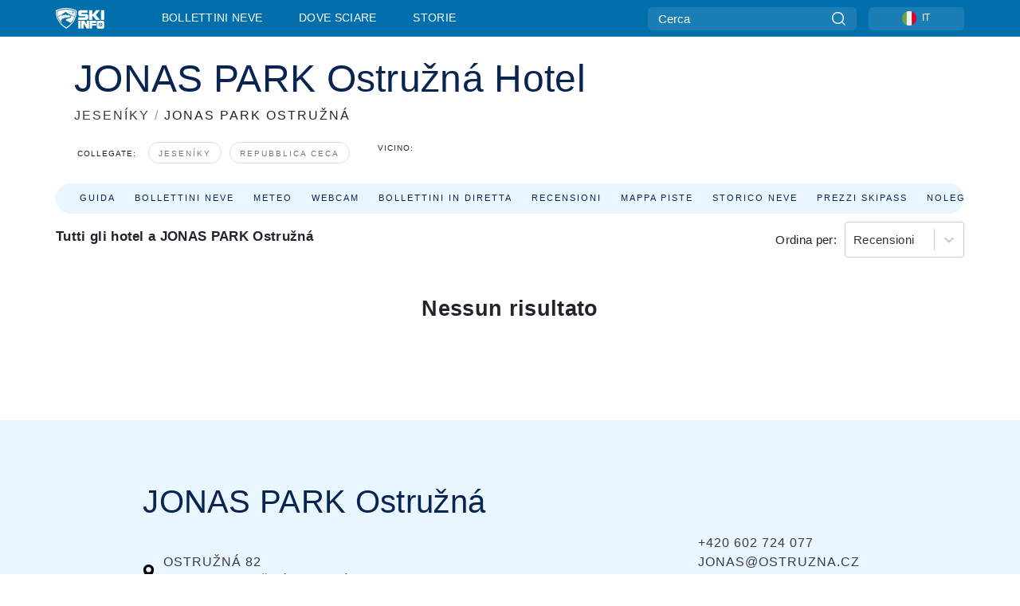

--- FILE ---
content_type: text/html; charset=utf-8
request_url: https://www.skiinfo.it/jeseniky/jonas-park-ostruzna/dove-dormire
body_size: 57844
content:
<!DOCTYPE html><html lang="it-IT"><head><meta charSet="utf-8"/><title>JONAS PARK Ostružná - Vacanze sugli sci, Settimane bianche e Offerte</title><meta name="viewport" content="initial-scale=1.0, width=device-width"/><meta name="description" content="Stai cercando informazioni per un weekend sugli sci o una settimana bianca in appartamento o hotel? La stazione sciistica di JONAS PARK Ostružná vi propone tutte le sue migliori offerte. Scegli la sistemazioni migliore per te e parti subito!"/><link rel="canonical" href="https://www.skiinfo.it/jeseniky/jonas-park-ostruzna/dove-dormire"/><meta name="smartbanner:title" content="OnTheSnow Ski &amp; Snow Report"/><meta name="smartbanner:author" content="Ski &amp; Snow Conditions"/><meta name="smartbanner:hide-path" content="/"/><meta name="smartbanner:icon-apple" content="https://images.onthesnow.com/images/apple-touch-icon.png"/><meta name="smartbanner:icon-google" content="https://images.onthesnow.com/images/apple-touch-icon.png"/><meta name="smartbanner:button" content="APRI"/><meta name="smartbanner:button-url-apple" content="https://apps.apple.com/us/app/onthesnow-ski-snow-report/id300412347"/><meta name="smartbanner:button-url-google" content="https://play.google.com/store/apps/details?id=com.skireport"/><meta name="smartbanner:enabled-platforms" content="android,ios"/><meta name="smartbanner:close-label" content="Close"/><meta property="og:url" content="https://www.skiinfo.it/jeseniky/jonas-park-ostruzna/dove-dormire"/><meta property="og:type" content="website"/><meta property="og:title" content="JONAS PARK Ostružná - Vacanze sugli sci, Settimane bianche e Offerte"/><meta property="og:locale" content="it-IT"/><meta property="og:description" content="Stai cercando informazioni per un weekend sugli sci o una settimana bianca in appartamento o hotel? La stazione sciistica di JONAS PARK Ostružná vi propone tutte le sue migliori offerte. Scegli la sistemazioni migliore per te e parti subito!"/><meta property="og:image" content="https://cdn.bfldr.com/WIENNW6Q/as/85qbrp8c94rgcb9qcz6gsv8p/JONAS_PARK_Ostrun?auto=webp&amp;format=png"/><meta name="twitter:card" content="summary_large_image"/><meta property="twitter:url" content="https://www.skiinfo.it/jeseniky/jonas-park-ostruzna/dove-dormire"/><meta name="twitter:site" content="@onthesnow"/><meta name="twitter:title" content="JONAS PARK Ostružná - Vacanze sugli sci, Settimane bianche e Offerte"/><meta name="twitter:description" content="Stai cercando informazioni per un weekend sugli sci o una settimana bianca in appartamento o hotel? La stazione sciistica di JONAS PARK Ostružná vi propone tutte le sue migliori offerte. Scegli la sistemazioni migliore per te e parti subito!"/><meta name="twitter:image" content="https://cdn.bfldr.com/WIENNW6Q/as/85qbrp8c94rgcb9qcz6gsv8p/JONAS_PARK_Ostrun?auto=webp&amp;format=png"/><link rel="manifest" href="/manifest.json"/><meta name="next-head-count" content="28"/><link rel="apple-touch-icon" sizes="180x180" href="/apple-touch-icon.png"/><link rel="icon" type="image/png" sizes="32x32" href="/favicon-32x32.png"/><link rel="icon" type="image/png" sizes="16x16" href="/favicon-16x16.png"/><link rel="mask-icon" href="/safari-pinned-tab.svg" color="#5bbad5"/><meta name="msapplication-TileColor" content="#2d89ef"/><meta name="theme-color" content="#ffffff"/><link rel="preconnect" href="https://fonts.googleapis.com"/><link rel="preconnect" href="https://fonts.gstatic.com" crossorigin="anonymous"/><link rel="preload" as="style" href="https://fonts.googleapis.com/css2?family=Roboto:wght@100;300;400;500;600;700;900&amp;family=Poppins:wght@100;300;400;500;600;700;900&amp;display=swap"/><link rel="stylesheet" href="https://fonts.googleapis.com/css2?family=Roboto:wght@100;300;400;500;600;700;900&amp;family=Poppins:wght@100;300;400;500;600;700;900&amp;display=swap" media="print"/><noscript><link rel="stylesheet" href="https://fonts.googleapis.com/css2?family=Roboto:wght@100;300;400;500;600;700;900&amp;family=Poppins:wght@100;300;400;500;600;700;900&amp;display=swap"/></noscript><link href="https://fonts.googleapis.com/css2?family=Poppins:ital,wght@0,300;0,400;0,500;0,600;0,700;0,800;1,300;1,400;1,500;1,600;1,700;1,800&amp;display=swap" rel="stylesheet"/><script type="text/plain" async="" class="optanon-category-C0004">(function(w,d,s,l,i){w[l]=w[l]||[];w[l].push({'gtm.start':
          new Date().getTime(),event:'gtm.js'});var f=d.getElementsByTagName(s)[0],
          j=d.createElement(s),dl=l!='dataLayer'?'&l='+l:'';j.async=true;j.src=
          'https://www.googletagmanager.com/gtm.js?id='+i+dl;f.parentNode.insertBefore(j,f);
          })(window,document,'script','dataLayer','GTM-5SCH5W8');</script><meta name="google-site-verification" content="xl1i2-dmbSSbf9QcrH_CPJD-rNGTfsgID4aZRSyJR_Q"/><style>
                    #onetrust-consent-sdk { display: none }
                    </style><script type="text/javascript">
          window.OptanonWrapper = function() {
            console.log("OptanonWrapper fired", OneTrust.IsAlertBoxClosed());
            window.isOneTrustScriptLoaded = true;

            if (window.parseOTCookie) {
              parseOTCookie(true);
            }
          }</script><script type="text/javascript" src="//ajax.googleapis.com/ajax/libs/jquery/3.6.1/jquery.min.js"></script><script type="text/javascript" src="//mio.skiinfo.it/c/assets/pigeon.js?v1"></script><script type="text/javascript">var Pigeon = new PigeonClass({
                    subdomain: 'mio.skiinfo.it',
                    fingerprint: true,
                    idp: false // true if subdomain does not share the same primary domain this script is installed on
                   });
                
                Pigeon.oneTrust('enable', { ignoreCookieCategories:['C0001','C0003'] } );
                   
                Pigeon.paywall({
                    // redirect: true || 'modal' Setting true or false tells Pigeon whether to redirect to 
                    // preset promotional page or not. Setting 'modal' tells the page to popup the
                    // standard promotional dialog.
                    redirect:false, 
                    free:false, // default: false. Setting true overrides the Pigeon Cloud presets, allowing this page to be free.
                    success:function(response){
                    // do stuff here with response
                    // See Pigeon Response Reference in documentation for available variables.
                    }
                });
                
                
                </script><script defer="" type="text/javascript">Pigeon.paywallPromise.done(function(response){
                // Is user logged in and enabled
                if( response.user_status ){
                    window.pigeonProps = {
                       trKey: 'nav.footer.accountSettings',
                       href: 'https://mio.skiinfo.it/user/',
                       fallback: 'Account Settings'
                    }
                } else {
                    window.pigeonProps = {
                       trKey: 'nav.footer.rejectConsent',
                       href: 'https://www.skiinfo.it/news/privacy/',
                       fallback: 'Reject Consent'
                    }
                }
                if(window.updatePigeonProps) {
                    window.updatePigeonProps();
                }
            });</script><script src="https://cdn.cookielaw.org/scripttemplates/otSDKStub.js" type="text/javascript" charSet="UTF-8" data-domain-script="0c5bcd1e-465d-4d41-b515-14528fa9fa67"></script><link rel="stylesheet" href="/smartbanner/smartbanner.min.css"/><script defer="" src="/smartbanner/smartbanner.min.js"></script><link rel="preload" href="https://nextjs.onthesnow.com/_next/static/css/aa0e96e459c5c095.css" as="style"/><link rel="stylesheet" href="https://nextjs.onthesnow.com/_next/static/css/aa0e96e459c5c095.css" data-n-g=""/><link rel="preload" href="https://nextjs.onthesnow.com/_next/static/css/4de4e3fbe9b82a94.css" as="style"/><link rel="stylesheet" href="https://nextjs.onthesnow.com/_next/static/css/4de4e3fbe9b82a94.css" data-n-p=""/><link rel="preload" href="https://nextjs.onthesnow.com/_next/static/css/d6715af7501c8f60.css" as="style"/><link rel="stylesheet" href="https://nextjs.onthesnow.com/_next/static/css/d6715af7501c8f60.css" data-n-p=""/><link rel="preload" href="https://nextjs.onthesnow.com/_next/static/css/e35b1f5c1a9c36d9.css" as="style"/><link rel="stylesheet" href="https://nextjs.onthesnow.com/_next/static/css/e35b1f5c1a9c36d9.css" data-n-p=""/><link rel="preload" href="https://nextjs.onthesnow.com/_next/static/css/56a9a8783b6ce40a.css" as="style"/><link rel="stylesheet" href="https://nextjs.onthesnow.com/_next/static/css/56a9a8783b6ce40a.css"/><noscript data-n-css=""></noscript><script defer="" nomodule="" src="https://nextjs.onthesnow.com/_next/static/chunks/polyfills-c67a75d1b6f99dc8.js"></script><script defer="" src="https://nextjs.onthesnow.com/_next/static/chunks/5953.41bbe2dd86498f39.js"></script><script defer="" src="https://nextjs.onthesnow.com/_next/static/chunks/2220.d81ed58aed146073.js"></script><script src="https://nextjs.onthesnow.com/_next/static/chunks/webpack-511c4d4d56df3759.js" defer=""></script><script src="https://nextjs.onthesnow.com/_next/static/chunks/framework-c785d58f95541f19.js" defer=""></script><script src="https://nextjs.onthesnow.com/_next/static/chunks/main-35ccc97ee3abffe0.js" defer=""></script><script src="https://nextjs.onthesnow.com/_next/static/chunks/pages/_app-5b1776b464e68172.js" defer=""></script><script src="https://nextjs.onthesnow.com/_next/static/chunks/fec483df-025b67593f65e72d.js" defer=""></script><script src="https://nextjs.onthesnow.com/_next/static/chunks/9669-b100a0bcd7abbd2e.js" defer=""></script><script src="https://nextjs.onthesnow.com/_next/static/chunks/9861-1e768c62a1e811b5.js" defer=""></script><script src="https://nextjs.onthesnow.com/_next/static/chunks/4221-2d3eed0b0f8c238c.js" defer=""></script><script src="https://nextjs.onthesnow.com/_next/static/chunks/2050-63886329d538a06f.js" defer=""></script><script src="https://nextjs.onthesnow.com/_next/static/chunks/1605-9dcf4a4be1483119.js" defer=""></script><script src="https://nextjs.onthesnow.com/_next/static/chunks/8033-bdfbe0588b213143.js" defer=""></script><script src="https://nextjs.onthesnow.com/_next/static/chunks/1036-d3fc8e39a0906a4d.js" defer=""></script><script src="https://nextjs.onthesnow.com/_next/static/chunks/3157-be901a53c672fec4.js" defer=""></script><script src="https://nextjs.onthesnow.com/_next/static/chunks/1983-de0bb8f90988e6b1.js" defer=""></script><script src="https://nextjs.onthesnow.com/_next/static/chunks/2974-570e456ff5fece53.js" defer=""></script><script src="https://nextjs.onthesnow.com/_next/static/chunks/1994-e496443910856d54.js" defer=""></script><script src="https://nextjs.onthesnow.com/_next/static/chunks/7796-e38cda8f07e00c24.js" defer=""></script><script src="https://nextjs.onthesnow.com/_next/static/chunks/1-a985990e810aa178.js" defer=""></script><script src="https://nextjs.onthesnow.com/_next/static/chunks/6249-bc7eb62b81fe6c98.js" defer=""></script><script src="https://nextjs.onthesnow.com/_next/static/chunks/536-9ef3cdbc94ab1665.js" defer=""></script><script src="https://nextjs.onthesnow.com/_next/static/chunks/1654-99efa19d977c92f7.js" defer=""></script><script src="https://nextjs.onthesnow.com/_next/static/chunks/pages/%5Bregion%5D/%5Bresort%5D/dove-dormire-5fa30d3ab60e2610.js" defer=""></script><script src="https://nextjs.onthesnow.com/_next/static/2.8.16_it-IT/_buildManifest.js" defer=""></script><script src="https://nextjs.onthesnow.com/_next/static/2.8.16_it-IT/_ssgManifest.js" defer=""></script></head><body><div id="__next"><noscript><iframe title="Google Tag Manager" src="https://www.googletagmanager.com/ns.html?id=GTM-5SCH5W8" height="0" width="0" style="display:none;visibility:hidden"></iframe></noscript><div id="GPTScripts"></div><noscript><img height="1" width="1" alt="facebook-pixel" class="optanon-category-C0004" style="display:none" src="https://www.facebook.com/tr?id=419774891779343&amp;ev=PageView&amp;noscript=1"/></noscript><div id="FPC-with-scripts"></div><noscript><img style="position:absolute" alt="" src="https://pubads.g.doubleclick.net/activity;dc_iu=/7730/DFPAudiencePixel;ord=1;dc_seg=7264807841?" width="1" height="1"/></noscript><nav class="styles_box___Anpz"><div class="container-xl p-0"><div><div class="styles_logo__SQxSo"><a tabindex="-1" href="/"><svg viewBox="0 0 240 102" fill="none" xmlns="http://www.w3.org/2000/svg"><path d="M102.491 12.257C93.605 6.504 73.678.17 51.498 0 29.322.17 9.396 6.504.506 12.257.19 12.466-7.634 64.974 51.498 102c59.137-37.026 51.315-89.534 50.993-89.743zM51.498 95.839C-2.108 62.676 4.987 15.647 5.275 15.466c8.057-5.159 26.122-10.828 46.223-10.98 20.103.152 38.17 5.821 46.232 10.98.284.18 7.381 47.21-46.232 80.373z" fill="#fff"></path><path d="M95.565 17.875C87.878 13.24 70.659 8.135 51.496 8c-19.16.134-36.378 5.24-44.058 9.875-.136.083-1.82 10.26 2.478 24.125.379-.2 14.336-7.552 21.544-11.417 7.53-4.04 17.358-11.62 17.8-11.646.689-.055 3.613 4.09 14.262 9.794 9.742 5.223 17.17 8.15 29.925 12.053 3.836-13.24 2.248-22.829 2.118-22.909zm-11.248-1.893l1.181 3.463 3.508-1.154-1.136 2.246-3.51 1.16-1.179-3.466 1.136-2.249zM69.67 19.416l1.194 1.636 1.659-1.17-.228 1.365-1.658 1.174-1.194-1.638.227-1.367zm-2.68 4.249l1.662-1.175-1.192-1.633 1.39.224 1.19 1.633-1.662 1.177-1.389-.226zm4.484 2.52L70.28 24.55l-1.66 1.17.228-1.366 1.66-1.174 1.194 1.638-.228 1.367zm2.212-1.44l-1.39-.223-1.19-1.632 1.663-1.176 1.389.225-1.665 1.174 1.193 1.633zm6.023-7.43l2.283 1.12 1.178 3.452-3.518 1.164-2.286-1.121 3.517-1.16-1.174-3.455zm4.057 11.341l-1.18-3.462-3.509 1.157 1.136-2.25 3.514-1.158 1.178 3.464-1.139 2.25zm1.641 5.395l.502-.941-.951-.493.707-.217.954.493-.502.94-.71.218zm.245-2.625l.956.494.503-.94.22.699-.5.937-.959-.494-.22-.696zm1.519 2.278l-.502.938-.22-.697.503-.94.953.494.222.697-.956-.492zm.944-.484l-.954-.492.505-.942.707-.217-.502.942.954.494-.71.215zm-.912-9.348l1.175 3.455-2.285-1.12-1.178-3.457 3.519-1.16 2.287 1.123-3.518 1.16z" fill="#fff"></path><path d="M84.931 42.607s-10.153-4.69-18.103-6.586c-2.128-.507 18.47 8.436 2.874 13.506-12.287 3.996-40.062 5.897 5.4 23.473C84.922 62.421 90.212 51.65 93 42.451c-1.67-.624-5.736-2.052-14.026-4.534-3.239-.966 5.37 3.723 5.957 4.69z" fill="#fff"></path><path d="M56.27 47.143c34.427-3.23 1.611-14.096 1.611-14.096l-.367 6.755s-5.93-7.49-7.103-8.664c-1.174-1.174-4.542 5.582-5.421 4.259-.879-1.32-4.76-1.984-7.692-.66-2.93 1.321-8.13 5.067-9.23 5.286-2.906.584 10.336-9.803 6.082-7.71-6.514 3.207-17.283 7.943-23.15 11.46 3.195 9.521 9.159 20.56 20.074 31.227-7.313-11.242-8.278-24.717 25.196-27.857zM230.613 62.603c-9.504 0-19.656.022-19.656.022s-4.722-.094-6.754 3.064c-2.025 3.143-1.822 6.597-1.822 6.597v19.507s-.04 5.439 2.809 7.769c2.849 2.332 6.178 2.023 6.178 2.023h18.845s9.149.906 9.149-9.852V72.33c-.002 0 .745-9.727-8.749-9.727zm-11.008 7.182l3.228 6.364 6.365-3.205-1.532 4.654-6.366 3.213-3.229-6.367 1.534-4.659zm-11.585 13.42l6.385-3.218-3.217-6.348 4.669 1.532 3.226 6.343-6.386 3.218-4.677-1.527zm14.111 11.217l-3.223-6.362-6.365 3.207 1.528-4.66 6.372-3.21 3.224 6.365-1.536 4.66zm5.203-10.193l3.22 6.345-4.673-1.527-3.223-6.354 6.382-3.213 4.681 1.532-6.387 3.217zM111 45.9h33.335v-5.374h-19.736c-1.504 0-2.81-.047-3.925-.143-1.114-.094-2.085-.261-2.914-.502-.828-.238-1.554-.56-2.176-.967a10.978 10.978 0 01-1.787-1.469c-1.863-1.91-2.797-4.634-2.797-8.172V23.9c0-2.818.232-4.992.699-6.521.467-1.529 1.295-2.77 2.488-3.727 1.189-1.003 2.653-1.694 4.39-2.077 1.734-.383 4.207-.575 7.42-.575h30.849v12.9h-29.761v5.373h17.25c3.211 0 5.646.133 7.304.396 1.658.263 3.081.728 4.274 1.398 1.45.812 2.565 2.042 3.342 3.69.777 1.648 1.165 3.57 1.165 5.768v5.373c0 2.677-.272 4.78-.815 6.307a8.17 8.17 0 01-2.759 3.798c-.673.526-1.373.968-2.099 1.326-.726.358-1.58.645-2.563.86-.985.216-2.111.37-3.381.467a60.28 60.28 0 01-4.467.143H111v-12.9zM164.061 11h16.085v18.918h3.73L198.718 11h18.958l-19.97 23.648 21.525 24.15h-20.513l-14.843-18.416h-3.73v18.417h-16.084V11zM222.894 11h16.085v47.799h-16.085V11zM111 62.994h11.941v38.475H111V62.994zM126.226 62.994h14.94l11.133 18.344V62.994h11.941v38.475h-11.537l-14.538-23.535v23.535h-11.94V62.994h.001zM167.492 62.994h32.361v10.384h-20.42v4.614h20.421v8.48h-20.421v14.997h-11.941V62.994z" fill="#fff"></path></svg></a></div><div class="styles_desktopMenu__lxfmC"><a href="/bollettino-neve">Bollettini neve</a><a href="/stazione-sciistica">Dove sciare</a><a href="/news/" class="">Storie</a></div></div><div><div class="styles_search__UiDjC"><form><input type="search" name="search" placeholder="Cerca"/><button type="button" title="Cerca"><svg viewBox="0 0 24 24" xmlns="http://www.w3.org/2000/svg"><path d="M10.57 0C4.74 0 0 4.741 0 10.57c0 5.827 4.741 10.568 10.57 10.568 5.827 0 10.568-4.741 10.568-10.569C21.138 4.741 16.397 0 10.57 0zm0 19.187c-4.753 0-8.619-3.866-8.619-8.618 0-4.752 3.866-8.618 8.618-8.618 4.752 0 8.618 3.866 8.618 8.618 0 4.752-3.866 8.618-8.618 8.618z"></path><path d="M23.714 22.334l-5.593-5.593a.975.975 0 10-1.38 1.38l5.593 5.593a.972.972 0 001.38 0 .975.975 0 000-1.38z"></path></svg></button></form></div><div class="styles_langPicker__IbnXq"><div class="styles_langWrapper__Fb8X0"><a class="styles_langButton__7sCTT"><div><img src="/assets/flags/IT.png" alt="IT" width="18" height="18" title="IT"/><span>IT</span></div></a><div class="styles_langDropdown__KCcDf"><a class="lang-select" href="https://www.onthesnow.com"><div><span>US</span></div></a><a class="lang-select" href="https://www.onthesnow.co.uk"><div><span>UK</span></div></a><a class="lang-select" href="https://www.skiinfo.se"><div><span>SV</span></div></a><a class="lang-select" href="https://www.onthesnow.sk"><div><span>SK</span></div></a><a class="lang-select" href="https://www.skiinfo.pl"><div><span>PL</span></div></a><a class="lang-select" href="https://www.skiinfo.de"><div><span>DE</span></div></a><a class="lang-select" href="https://es.skiinfo.com"><div><span>ES</span></div></a><a class="lang-select" href="https://www.skiinfo.it"><div><span>IT</span></div></a><a class="lang-select" href="https://www.skiinfo.no"><div><span>NO</span></div></a><a class="lang-select" href="https://www.skiinfo.dk"><div><span>DA</span></div></a><a class="lang-select" href="https://www.skiinfo.fr"><div><span>FR</span></div></a><a class="lang-select" href="https://www.skiinfo.nl"><div><span>NL</span></div></a><a class="lang-select" href="https://www.onthesnow.cz"><div><span>CZ</span></div></a></div></div></div><div tabindex="-1" role="button" class="styles_searchToggle__L4_lN"><svg viewBox="0 0 24 24" xmlns="http://www.w3.org/2000/svg"><path d="M10.57 0C4.74 0 0 4.741 0 10.57c0 5.827 4.741 10.568 10.57 10.568 5.827 0 10.568-4.741 10.568-10.569C21.138 4.741 16.397 0 10.57 0zm0 19.187c-4.753 0-8.619-3.866-8.619-8.618 0-4.752 3.866-8.618 8.618-8.618 4.752 0 8.618 3.866 8.618 8.618 0 4.752-3.866 8.618-8.618 8.618z"></path><path d="M23.714 22.334l-5.593-5.593a.975.975 0 10-1.38 1.38l5.593 5.593a.972.972 0 001.38 0 .975.975 0 000-1.38z"></path></svg></div><div tabindex="-1" role="button" class="styles_burger__OiHl4"><svg viewBox="0 0 25 20" xmlns="http://www.w3.org/2000/svg"><rect width="25" height="3.333" rx="1.667"></rect><rect y="8.334" width="25" height="3.333" rx="1.667"></rect><rect y="16.666" width="25" height="3.333" rx="1.667"></rect></svg></div></div></div><div class="styles_mobileMenu__EWmNZ"><div class="styles_head__cDv3M"><div class="container"><div tabindex="-1" role="button" class="styles_burger__OiHl4"><svg viewBox="0 0 25 20" xmlns="http://www.w3.org/2000/svg"><rect width="25" height="3.333" rx="1.667"></rect><rect y="8.334" width="25" height="3.333" rx="1.667"></rect><rect y="16.666" width="25" height="3.333" rx="1.667"></rect></svg></div></div></div><div class="styles_links__OPHIm"><a href="/bollettino-neve">Bollettini neve</a><a href="/stazione-sciistica">Dove sciare</a><a href="/news/" class="">Storie</a></div></div></nav><div class="container-xl content-container"><div class="styles_header__LIzdC"><div class="styles_content__17ubJ"><div class="styles_hero__28E9o"><div><div class="styles_title__nwByn"><h1>JONAS PARK Ostružná Hotel</h1></div><div class="styles_subtitle__uu40P"><h2><a href="/jeseniky/bollettino-neve">JESENÍKY</a> <span class="styles_seperator__rWZRs">/</span> <!-- -->JONAS PARK OSTRUŽNÁ</h2></div><div class="styles_tagsContainer__wqBiQ"><div class="styles_rows__4zqtZ styles_rowsNonPartner__1TJ40"><div class="styles_row___yPCL"><p>Collegate:</p><a class="styles_tag__GOIyD" href="/jeseniky/bollettino-neve">Jeseníky</a><a class="styles_tag__GOIyD" href="/repubblica-ceca/bollettino-neve">Repubblica Ceca</a></div><div class="styles_row___yPCL"><p>Vicino:</p></div></div></div></div></div><div class="styles_links__CG2WY"><div class="Link_linkContainer__j_XC5"><a href="/jeseniky/jonas-park-ostruzna/stazione-sciistica" rel="" class="Link_link__jRQZF Link_redesigned___kOm_">Guida</a></div><div class="Link_linkContainer__j_XC5"><a href="/jeseniky/jonas-park-ostruzna/bollettino-neve" rel="" class="Link_link__jRQZF Link_redesigned___kOm_">Bollettini neve</a></div><div class="Link_linkContainer__j_XC5"><a href="/jeseniky/jonas-park-ostruzna/meteo" rel="" class="Link_link__jRQZF Link_redesigned___kOm_">Meteo</a></div><div class="Link_linkContainer__j_XC5"><a href="/jeseniky/jonas-park-ostruzna/webcam" rel="" class="Link_link__jRQZF Link_redesigned___kOm_">Webcam</a></div><div class="Link_linkContainer__j_XC5"><a href="/jeseniky/jonas-park-ostruzna/bollettino-neve-commenti" rel="" class="Link_link__jRQZF Link_redesigned___kOm_">Bollettini in diretta</a></div><div class="Link_linkContainer__j_XC5"><a href="/jeseniky/jonas-park-ostruzna/recensioni" rel="" class="Link_link__jRQZF Link_redesigned___kOm_">Recensioni</a></div><div class="Link_linkContainer__j_XC5"><a href="/jeseniky/jonas-park-ostruzna/skimap" rel="" class="Link_link__jRQZF Link_redesigned___kOm_">Mappa piste</a></div><div class="Link_linkContainer__j_XC5"><a href="/jeseniky/jonas-park-ostruzna/storico-neve" rel="" class="Link_link__jRQZF Link_redesigned___kOm_">Storico neve</a></div><div class="Link_linkContainer__j_XC5"><a href="/jeseniky/jonas-park-ostruzna/skipass" rel="" class="Link_link__jRQZF Link_redesigned___kOm_">Prezzi skipass</a></div><div class="Link_linkContainer__j_XC5"><a href="/jeseniky/jonas-park-ostruzna/noleggio-sci" rel="" class="Link_link__jRQZF Link_redesigned___kOm_">Noleggio sci</a></div></div></div></div><div class="styles_layout__Zkjid layout-container"><style>#nprogress{pointer-events:none}#nprogress .bar{background:#29d;position:fixed;z-index:1600;top: 0;left:0;width:100%;height:3px}#nprogress .peg{display:block;position:absolute;right:0;width:100px;height:100%;box-shadow:0 0 10px #29d,0 0 5px #29d;opacity:1;-webkit-transform:rotate(3deg) translate(0px,-4px);-ms-transform:rotate(3deg) translate(0px,-4px);transform:rotate(3deg) translate(0px,-4px)}#nprogress .spinner{display:block;position:fixed;z-index:1600;top: 15px;right:15px}#nprogress .spinner-icon{width:18px;height:18px;box-sizing:border-box;border:2px solid transparent;border-top-color:#29d;border-left-color:#29d;border-radius:50%;-webkit-animation:nprogress-spinner 400ms linear infinite;animation:nprogress-spinner 400ms linear infinite}.nprogress-custom-parent{overflow:hidden;position:relative}.nprogress-custom-parent #nprogress .bar,.nprogress-custom-parent #nprogress .spinner{position:absolute}@-webkit-keyframes nprogress-spinner{0%{-webkit-transform:rotate(0deg)}100%{-webkit-transform:rotate(360deg)}}@keyframes nprogress-spinner{0%{transform:rotate(0deg)}100%{transform:rotate(360deg)}}</style><div class="w-100"><article class="styles_box__DnDyN styles_container__MlgNf styles_condensed__WhZdw"><form class="styles_wrapper__hfv6n"><div class="styles_form__joJUn"><div><div class="styles_dateInput__nuji2 styles_taWidgetDateInput__8OITD"><label for="fromDate">Arrivo</label><div class="styles_flex__fpLSw flatpickr"><input id="fromDate" type="text"/><button type="button"><svg width="24" height="24" fill="none" xmlns="http://www.w3.org/2000/svg"><path d="M2 12c0-3.771 0-5.657 1.172-6.828C4.343 4 6.229 4 10 4h4c3.771 0 5.657 0 6.828 1.172C22 6.343 22 8.229 22 12v2c0 3.771 0 5.657-1.172 6.828C19.657 22 17.771 22 14 22h-4c-3.771 0-5.657 0-6.828-1.172C2 19.657 2 17.771 2 14v-2z" stroke="#082450" stroke-width="1.5"></path><path d="M7 4V2.5M17 4V2.5M2.5 9h19" stroke="#082450" stroke-width="1.5" stroke-linecap="round"></path><path d="M18 17a1 1 0 11-2 0 1 1 0 012 0zm0-4a1 1 0 11-2 0 1 1 0 012 0zm-5 4a1 1 0 11-2 0 1 1 0 012 0zm0-4a1 1 0 11-2 0 1 1 0 012 0zm-5 4a1 1 0 11-2 0 1 1 0 012 0zm0-4a1 1 0 11-2 0 1 1 0 012 0z" fill="#082450"></path></svg></button></div></div><div class="styles_dateInput__nuji2"><label for="toDate">Partenza</label><div class="styles_flex__fpLSw"><input id="toDate" type="text"/><button type="button"><svg width="24" height="24" fill="none" xmlns="http://www.w3.org/2000/svg"><path d="M2 12c0-3.771 0-5.657 1.172-6.828C4.343 4 6.229 4 10 4h4c3.771 0 5.657 0 6.828 1.172C22 6.343 22 8.229 22 12v2c0 3.771 0 5.657-1.172 6.828C19.657 22 17.771 22 14 22h-4c-3.771 0-5.657 0-6.828-1.172C2 19.657 2 17.771 2 14v-2z" stroke="#082450" stroke-width="1.5"></path><path d="M7 4V2.5M17 4V2.5M2.5 9h19" stroke="#082450" stroke-width="1.5" stroke-linecap="round"></path><path d="M18 17a1 1 0 11-2 0 1 1 0 012 0zm0-4a1 1 0 11-2 0 1 1 0 012 0zm-5 4a1 1 0 11-2 0 1 1 0 012 0zm0-4a1 1 0 11-2 0 1 1 0 012 0zm-5 4a1 1 0 11-2 0 1 1 0 012 0zm0-4a1 1 0 11-2 0 1 1 0 012 0z" fill="#082450"></path></svg></button></div></div></div><div><div class="styles_button__bsgBk"><button class="styles_box__or16V">Cerca</button></div></div></div></form></article><section class="styles_box__RnvNR lodging_header__jNGGE"><h2>Tutti gli hotel a JONAS PARK Ostružná</h2><div><label for="resort.lodging.sortBy">Ordina per:</label><style data-emotion="css 2b097c-container">.css-2b097c-container{position:relative;box-sizing:border-box;}</style><div class="css-2b097c-container" id="resort.lodging.sortBy"><style data-emotion="css 7pg0cj-a11yText">.css-7pg0cj-a11yText{z-index:9999;border:0;clip:rect(1px, 1px, 1px, 1px);height:1px;width:1px;position:absolute;overflow:hidden;padding:0;white-space:nowrap;}</style><span aria-live="polite" aria-atomic="false" aria-relevant="additions text" class="css-7pg0cj-a11yText"></span><style data-emotion="css yk16xz-control">.css-yk16xz-control{-webkit-align-items:center;-webkit-box-align:center;-ms-flex-align:center;align-items:center;background-color:hsl(0, 0%, 100%);border-color:hsl(0, 0%, 80%);border-radius:4px;border-style:solid;border-width:1px;cursor:default;display:-webkit-box;display:-webkit-flex;display:-ms-flexbox;display:flex;-webkit-box-flex-wrap:wrap;-webkit-flex-wrap:wrap;-ms-flex-wrap:wrap;flex-wrap:wrap;-webkit-box-pack:justify;-webkit-justify-content:space-between;justify-content:space-between;min-height:38px;outline:0!important;position:relative;-webkit-transition:all 100ms;transition:all 100ms;box-sizing:border-box;}.css-yk16xz-control:hover{border-color:hsl(0, 0%, 70%);}</style><div class="css-yk16xz-control"><style data-emotion="css 1hwfws3">.css-1hwfws3{-webkit-align-items:center;-webkit-box-align:center;-ms-flex-align:center;align-items:center;display:-webkit-box;display:-webkit-flex;display:-ms-flexbox;display:flex;-webkit-flex:1;-ms-flex:1;flex:1;-webkit-box-flex-wrap:wrap;-webkit-flex-wrap:wrap;-ms-flex-wrap:wrap;flex-wrap:wrap;padding:2px 8px;-webkit-overflow-scrolling:touch;position:relative;overflow:hidden;box-sizing:border-box;}</style><div class="css-1hwfws3"><style data-emotion="css 1uccc91-singleValue">.css-1uccc91-singleValue{color:hsl(0, 0%, 20%);margin-left:2px;margin-right:2px;max-width:calc(100% - 8px);overflow:hidden;position:absolute;text-overflow:ellipsis;white-space:nowrap;top:50%;-webkit-transform:translateY(-50%);-moz-transform:translateY(-50%);-ms-transform:translateY(-50%);transform:translateY(-50%);box-sizing:border-box;}</style><div class="css-1uccc91-singleValue">Recensioni</div><style data-emotion="css 62g3xt-dummyInput">.css-62g3xt-dummyInput{background:0;border:0;font-size:inherit;outline:0;padding:0;width:1px;color:transparent;left:-100px;opacity:0;position:relative;-webkit-transform:scale(0);-moz-transform:scale(0);-ms-transform:scale(0);transform:scale(0);}</style><input id="react-select-23-input" readonly="" tabindex="0" aria-autocomplete="list" class="css-62g3xt-dummyInput" value=""/></div><style data-emotion="css 1wy0on6">.css-1wy0on6{-webkit-align-items:center;-webkit-box-align:center;-ms-flex-align:center;align-items:center;-webkit-align-self:stretch;-ms-flex-item-align:stretch;align-self:stretch;display:-webkit-box;display:-webkit-flex;display:-ms-flexbox;display:flex;-webkit-flex-shrink:0;-ms-flex-negative:0;flex-shrink:0;box-sizing:border-box;}</style><div class="css-1wy0on6"><style data-emotion="css 1okebmr-indicatorSeparator">.css-1okebmr-indicatorSeparator{-webkit-align-self:stretch;-ms-flex-item-align:stretch;align-self:stretch;background-color:hsl(0, 0%, 80%);margin-bottom:8px;margin-top:8px;width:1px;box-sizing:border-box;}</style><span class="css-1okebmr-indicatorSeparator"></span><style data-emotion="css tlfecz-indicatorContainer">.css-tlfecz-indicatorContainer{color:hsl(0, 0%, 80%);display:-webkit-box;display:-webkit-flex;display:-ms-flexbox;display:flex;padding:8px;-webkit-transition:color 150ms;transition:color 150ms;box-sizing:border-box;}.css-tlfecz-indicatorContainer:hover{color:hsl(0, 0%, 60%);}</style><div class="css-tlfecz-indicatorContainer" aria-hidden="true"><style data-emotion="css 8mmkcg">.css-8mmkcg{display:inline-block;fill:currentColor;line-height:1;stroke:currentColor;stroke-width:0;}</style><svg height="20" width="20" viewBox="0 0 20 20" aria-hidden="true" focusable="false" class="css-8mmkcg"><path d="M4.516 7.548c0.436-0.446 1.043-0.481 1.576 0l3.908 3.747 3.908-3.747c0.533-0.481 1.141-0.446 1.574 0 0.436 0.445 0.408 1.197 0 1.615-0.406 0.418-4.695 4.502-4.695 4.502-0.217 0.223-0.502 0.335-0.787 0.335s-0.57-0.112-0.789-0.335c0 0-4.287-4.084-4.695-4.502s-0.436-1.17 0-1.615z"></path></svg></div></div></div></div></div></section><h2 class="m-4 p-4" style="text-align:center"><span>Nessun risultato</span></h2><div class="lodging_offerList__7WQVS"></div></div><script type="application/ld+json">{"@context":"https://schema.org","@type":"BreadcrumbList","itemListElement":[{"@type":"ListItem","position":1,"item":{"@id":"/jeseniky/bollettino-neve","name":"Jeseníky"}},{"@type":"ListItem","position":2,"item":{"@id":"/jeseniky/jonas-park-ostruzna/dove-dormire","name":"JONAS PARK Ostružná"}}]}</script></div></div><div class="styles_box__bvCpu"><div></div></div><div class="styles_box__2i0a8"><div class="styles_top__MG_k5"><div class="styles_mountains__OaWyo"><svg width="220" height="89" fill="none" xmlns="http://www.w3.org/2000/svg" class="styles_m2__dopkI"><path d="M129.5 0l48 48L220 88.5H0l53-53L73.5 56l56-56z" fill="#292929"></path></svg><svg width="287" height="207" fill="none" xmlns="http://www.w3.org/2000/svg" class="styles_m1__6g7E_"><path d="M329.176 43.5L286.1 77l-95.795-18L0 207h704v-40.5L489.907 0l-84.223 43.5h-76.508z" fill="#191919"></path></svg><svg width="108" height="89" fill="none" xmlns="http://www.w3.org/2000/svg" class="styles_m3__R9l7C"><path d="M-22 0l-48 48v40.5h177.5l-53-53L34 56-22 0z" fill="#0E0E0E" fill-opacity="0.64"></path></svg></div><div class="styles_content__Nti3C"><div class="container-xl"><div class="styles_left__VFnwy"><nav class="styles_bold__oqC0K"><svg viewBox="0 0 240 102" fill="none" xmlns="http://www.w3.org/2000/svg"><path d="M102.491 12.257C93.605 6.504 73.678.17 51.498 0 29.322.17 9.396 6.504.506 12.257.19 12.466-7.634 64.974 51.498 102c59.137-37.026 51.315-89.534 50.993-89.743zM51.498 95.839C-2.108 62.676 4.987 15.647 5.275 15.466c8.057-5.159 26.122-10.828 46.223-10.98 20.103.152 38.17 5.821 46.232 10.98.284.18 7.381 47.21-46.232 80.373z" fill="#fff"></path><path d="M95.565 17.875C87.878 13.24 70.659 8.135 51.496 8c-19.16.134-36.378 5.24-44.058 9.875-.136.083-1.82 10.26 2.478 24.125.379-.2 14.336-7.552 21.544-11.417 7.53-4.04 17.358-11.62 17.8-11.646.689-.055 3.613 4.09 14.262 9.794 9.742 5.223 17.17 8.15 29.925 12.053 3.836-13.24 2.248-22.829 2.118-22.909zm-11.248-1.893l1.181 3.463 3.508-1.154-1.136 2.246-3.51 1.16-1.179-3.466 1.136-2.249zM69.67 19.416l1.194 1.636 1.659-1.17-.228 1.365-1.658 1.174-1.194-1.638.227-1.367zm-2.68 4.249l1.662-1.175-1.192-1.633 1.39.224 1.19 1.633-1.662 1.177-1.389-.226zm4.484 2.52L70.28 24.55l-1.66 1.17.228-1.366 1.66-1.174 1.194 1.638-.228 1.367zm2.212-1.44l-1.39-.223-1.19-1.632 1.663-1.176 1.389.225-1.665 1.174 1.193 1.633zm6.023-7.43l2.283 1.12 1.178 3.452-3.518 1.164-2.286-1.121 3.517-1.16-1.174-3.455zm4.057 11.341l-1.18-3.462-3.509 1.157 1.136-2.25 3.514-1.158 1.178 3.464-1.139 2.25zm1.641 5.395l.502-.941-.951-.493.707-.217.954.493-.502.94-.71.218zm.245-2.625l.956.494.503-.94.22.699-.5.937-.959-.494-.22-.696zm1.519 2.278l-.502.938-.22-.697.503-.94.953.494.222.697-.956-.492zm.944-.484l-.954-.492.505-.942.707-.217-.502.942.954.494-.71.215zm-.912-9.348l1.175 3.455-2.285-1.12-1.178-3.457 3.519-1.16 2.287 1.123-3.518 1.16z" fill="#fff"></path><path d="M84.931 42.607s-10.153-4.69-18.103-6.586c-2.128-.507 18.47 8.436 2.874 13.506-12.287 3.996-40.062 5.897 5.4 23.473C84.922 62.421 90.212 51.65 93 42.451c-1.67-.624-5.736-2.052-14.026-4.534-3.239-.966 5.37 3.723 5.957 4.69z" fill="#fff"></path><path d="M56.27 47.143c34.427-3.23 1.611-14.096 1.611-14.096l-.367 6.755s-5.93-7.49-7.103-8.664c-1.174-1.174-4.542 5.582-5.421 4.259-.879-1.32-4.76-1.984-7.692-.66-2.93 1.321-8.13 5.067-9.23 5.286-2.906.584 10.336-9.803 6.082-7.71-6.514 3.207-17.283 7.943-23.15 11.46 3.195 9.521 9.159 20.56 20.074 31.227-7.313-11.242-8.278-24.717 25.196-27.857zM230.613 62.603c-9.504 0-19.656.022-19.656.022s-4.722-.094-6.754 3.064c-2.025 3.143-1.822 6.597-1.822 6.597v19.507s-.04 5.439 2.809 7.769c2.849 2.332 6.178 2.023 6.178 2.023h18.845s9.149.906 9.149-9.852V72.33c-.002 0 .745-9.727-8.749-9.727zm-11.008 7.182l3.228 6.364 6.365-3.205-1.532 4.654-6.366 3.213-3.229-6.367 1.534-4.659zm-11.585 13.42l6.385-3.218-3.217-6.348 4.669 1.532 3.226 6.343-6.386 3.218-4.677-1.527zm14.111 11.217l-3.223-6.362-6.365 3.207 1.528-4.66 6.372-3.21 3.224 6.365-1.536 4.66zm5.203-10.193l3.22 6.345-4.673-1.527-3.223-6.354 6.382-3.213 4.681 1.532-6.387 3.217zM111 45.9h33.335v-5.374h-19.736c-1.504 0-2.81-.047-3.925-.143-1.114-.094-2.085-.261-2.914-.502-.828-.238-1.554-.56-2.176-.967a10.978 10.978 0 01-1.787-1.469c-1.863-1.91-2.797-4.634-2.797-8.172V23.9c0-2.818.232-4.992.699-6.521.467-1.529 1.295-2.77 2.488-3.727 1.189-1.003 2.653-1.694 4.39-2.077 1.734-.383 4.207-.575 7.42-.575h30.849v12.9h-29.761v5.373h17.25c3.211 0 5.646.133 7.304.396 1.658.263 3.081.728 4.274 1.398 1.45.812 2.565 2.042 3.342 3.69.777 1.648 1.165 3.57 1.165 5.768v5.373c0 2.677-.272 4.78-.815 6.307a8.17 8.17 0 01-2.759 3.798c-.673.526-1.373.968-2.099 1.326-.726.358-1.58.645-2.563.86-.985.216-2.111.37-3.381.467a60.28 60.28 0 01-4.467.143H111v-12.9zM164.061 11h16.085v18.918h3.73L198.718 11h18.958l-19.97 23.648 21.525 24.15h-20.513l-14.843-18.416h-3.73v18.417h-16.084V11zM222.894 11h16.085v47.799h-16.085V11zM111 62.994h11.941v38.475H111V62.994zM126.226 62.994h14.94l11.133 18.344V62.994h11.941v38.475h-11.537l-14.538-23.535v23.535h-11.94V62.994h.001zM167.492 62.994h32.361v10.384h-20.42v4.614h20.421v8.48h-20.421v14.997h-11.941V62.994z" fill="#fff"></path></svg><div class="styles_navLinksContainer__EQv2v"><div class="styles_block__pxSFO"><a href="https://www.skiinfo.it/news/contact-us/">Contatta Skiinfo</a><span>/</span><a href="https://www.skiinfo.it/news/kit-inverno/">Pubblicità</a></div><div class="styles_block__pxSFO styles_support__fumo4"><a href="/news/newsletter/">Iscriviti alla newsletter</a></div></div></nav><nav class="styles_small__z7eoG"><a href="/news/note-legali/">Note legali</a><span>/</span><a href="/news/privacy/">Privacy Policy</a><span>/</span><a href="/news/termini-di-utilizzo/">Termini e Condizioni</a><span>/</span><a href="/sitemap">Sitemap</a><span>/</span><div class="styles_unitToggle__QiAA7"><div>Unità<!-- -->:</div><a class="styles_active__DiHqn">Metriche</a><a class="">USA</a><span>/</span></div><a id="pigeon-btn" class="pigeon-settings"></a></nav></div><div class="styles_right__VZuqe"><nav class="styles_social__Z2XhN"><a aria-label="Youtube" target="_blank" rel="noreferrer" href="https://www.youtube.com/user/SKIINFOIT"><svg viewBox="0 0 24 17" xmlns="http://www.w3.org/2000/svg"><path d="M23.506 2.66A3.024 3.024 0 0021.39.52C19.512 0 12 0 12 0S4.488 0 2.61.5C1.6.78.77 1.62.493 2.66 0 4.56 0 8.5 0 8.5s0 3.96.494 5.84a3.025 3.025 0 002.116 2.14C4.507 17 12 17 12 17s7.512 0 9.39-.5a3.024 3.024 0 002.116-2.14C24 12.46 24 8.52 24 8.52s.02-3.96-.494-5.86zM9.608 12.14V4.86l6.247 3.64-6.247 3.64z"></path></svg></a><a aria-label="Twitter" target="_blank" rel="noreferrer" href="https://www.twitter.com/skiinfoit"><svg viewBox="0 0 1200 1227" xmlns="http://www.w3.org/2000/svg"><path d="M714.163 519.284L1160.89 0h-105.86L667.137 450.887 357.328 0H0l468.492 681.821L0 1226.37h105.866l409.625-476.152 327.181 476.152H1200L714.137 519.284h.026zM569.165 687.828l-47.468-67.894-377.686-540.24h162.604l304.797 435.991 47.468 67.894 396.2 566.721H892.476L569.165 687.854v-.026z"></path></svg></a><a aria-label="Instagram" target="_blank" rel="noreferrer" href="https://www.instagram.com/skiinfo.it"><svg viewBox="0 0 17 18" xmlns="http://www.w3.org/2000/svg"><path fill-rule="evenodd" clip-rule="evenodd" d="M0 3.607A3.607 3.607 0 013.607 0h9.786A3.607 3.607 0 0117 3.607v9.885a3.607 3.607 0 01-3.607 3.607H3.607A3.607 3.607 0 010 13.492V3.607zm11.96 4.992a3.46 3.46 0 11-6.92 0 3.46 3.46 0 016.92 0zm1.63-3.657a1.137 1.137 0 100-2.274 1.137 1.137 0 000 2.274z"></path></svg></a><a aria-label="Facebook" target="_blank" rel="noreferrer" href="https://www.facebook.com/skiinfo.italy"><svg viewBox="0 0 9 17" xmlns="http://www.w3.org/2000/svg"><path d="M6.926 2.783h1.547V.118A20.189 20.189 0 006.219 0C3.99 0 2.461 1.388 2.461 3.938v2.348H0v2.979h2.461v7.497H5.48V9.266H7.84l.375-2.98H5.478V4.234c0-.861.235-1.45 1.448-1.45z"></path></svg></a></nav><nav class="styles_apps__3l_zd"><a aria-label="Google Play" target="_blank" rel="noreferrer" href="https://play.google.com/store/apps/details?id=com.skireport&amp;hl=it"><svg width="107" height="40" fill="none" xmlns="http://www.w3.org/2000/svg"><path d="M53.386 21.609c-1.857 0-3.37 1.372-3.37 3.263 0 1.879 1.513 3.263 3.37 3.263 1.857 0 3.37-1.384 3.37-3.263 0-1.89-1.514-3.263-3.37-3.263zm0 5.242c-1.018 0-1.895-.816-1.895-1.978 0-1.175.878-1.978 1.895-1.978s1.894.803 1.894 1.978c0 1.161-.877 1.978-1.894 1.978zm-7.352-5.242c-1.856 0-3.37 1.372-3.37 3.263 0 1.879 1.514 3.263 3.37 3.263 1.857 0 3.37-1.384 3.37-3.263 0-1.89-1.513-3.263-3.37-3.263zm0 5.242c-1.017 0-1.894-.816-1.894-1.978 0-1.175.877-1.978 1.894-1.978s1.894.803 1.894 1.978c.001 1.161-.877 1.978-1.894 1.978zm-8.744-4.24v1.384h3.408c-.102.779-.368 1.347-.776 1.742-.495.482-1.271 1.014-2.632 1.014-2.098 0-3.738-1.644-3.738-3.684 0-2.039 1.64-3.683 3.738-3.683 1.132 0 1.958.433 2.568.989l1.005-.977C40.011 18.606 38.88 18 37.29 18 34.416 18 32 20.274 32 23.067c0 2.794 2.416 5.068 5.29 5.068 1.551 0 2.721-.495 3.636-1.422.941-.914 1.234-2.2 1.234-3.238 0-.32-.025-.618-.076-.865H37.29zm35.762 1.075c-.28-.729-1.132-2.077-2.874-2.077-1.73 0-3.166 1.323-3.166 3.263 0 1.829 1.424 3.263 3.331 3.263a3.362 3.362 0 002.798-1.446l-1.144-.742c-.381.544-.903.902-1.654.902-.75 0-1.284-.334-1.627-.989l4.489-1.804-.153-.37zm-4.578 1.088a1.812 1.812 0 011.756-1.904c.584 0 1.08.285 1.246.692l-3.002 1.212zm-3.649 3.164H66.3v-9.591h-1.475v9.59zm-2.417-5.6h-.05c-.33-.383-.967-.729-1.767-.729-1.68 0-3.218 1.434-3.218 3.276 0 1.829 1.539 3.25 3.218 3.25.8 0 1.436-.345 1.767-.74h.05v.47c0 1.247-.686 1.915-1.792 1.915-.903 0-1.463-.63-1.692-1.162l-1.284.52a3.197 3.197 0 002.976 1.928c1.73 0 3.192-.99 3.192-3.4v-5.858h-1.399v.53zm-1.69 4.513c-1.018 0-1.87-.829-1.87-1.966 0-1.15.852-1.99 1.87-1.99 1.004 0 1.792.84 1.792 1.99 0 1.137-.788 1.966-1.792 1.966zm19.244-8.504h-3.53v9.59h1.473v-3.633h2.056c1.632 0 3.238-1.148 3.238-2.978 0-1.83-1.605-2.98-3.237-2.98zM80 22.969h-2.095v-3.287H80c1.1 0 1.726.886 1.726 1.644 0 .742-.625 1.643-1.726 1.643zm9.102-1.377c-1.066 0-2.17.457-2.627 1.469l1.307.53c.279-.53.8-.704 1.345-.704.762 0 1.536.444 1.549 1.234v.099a3.334 3.334 0 00-1.536-.37c-1.409 0-2.844.753-2.844 2.159 0 1.284 1.156 2.11 2.45 2.11.99 0 1.536-.432 1.879-.939h.05v.74h1.423v-3.676c0-1.702-1.308-2.652-2.996-2.652zm-.178 5.256c-.482 0-1.155-.235-1.155-.814 0-.74.838-1.025 1.562-1.025.647 0 .952.136 1.345.321-.114.89-.901 1.518-1.752 1.518zm8.353-5.046l-1.688 4.158h-.05L93.785 21.8h-1.587l2.628 5.812-1.498 3.233h1.536l4.05-9.044h-1.638zm-13.265 6.136h1.472v-9.591h-1.472v9.59zM37.429 12.592c0 .643-.196 1.154-.588 1.536-.446.454-1.026.682-1.74.682-.684 0-1.265-.23-1.743-.69-.478-.462-.717-1.033-.717-1.714 0-.682.239-1.253.717-1.713.478-.461 1.06-.691 1.743-.691.34 0 .664.064.972.192.308.129.555.3.74.514l-.416.405c-.313-.364-.745-.546-1.297-.546-.499 0-.93.17-1.294.51-.363.341-.545.784-.545 1.328s.182.987.545 1.328c.364.34.795.51 1.294.51.529 0 .97-.17 1.323-.514.229-.223.361-.534.397-.932H35.1v-.553h2.295c.023.12.034.236.034.348zM41.067 10.669h-2.156v1.46h1.945v.552H38.91v1.46h2.156v.566h-2.764v-4.603h2.764v.565zM43.633 14.707h-.608v-4.038h-1.323v-.565h3.254v.565h-1.323v4.038zM47.31 14.707v-4.603h.61v4.603h-.61zM50.618 14.707h-.608v-4.038h-1.323v-.565h3.254v.565h-1.323v4.038zM58.101 14.112c-.465.465-1.044.698-1.736.698s-1.27-.233-1.736-.698a2.32 2.32 0 01-.697-1.707c0-.673.231-1.242.697-1.707.465-.465 1.044-.698 1.736-.698.688 0 1.266.234 1.733.701.468.467.701 1.035.701 1.704 0 .673-.233 1.242-.698 1.707zm-3.023-.386c.35.346.78.517 1.287.517.508 0 .937-.172 1.286-.517.351-.345.527-.785.527-1.32 0-.536-.176-.977-.526-1.322a1.76 1.76 0 00-1.287-.517c-.508 0-.936.173-1.287.517-.35.345-.525.786-.525 1.321 0 .536.176.976.525 1.321zM59.653 14.707v-4.603h.74l2.302 3.58h.026l-.026-.887v-2.693h.609v4.603h-.636l-2.408-3.755h-.026l.026.887v2.868h-.607z" fill="#fff"></path><path d="M37.429 12.592c0 .643-.196 1.154-.588 1.536-.446.454-1.026.682-1.74.682-.684 0-1.265-.23-1.743-.69-.478-.462-.717-1.033-.717-1.714 0-.682.239-1.253.717-1.713.478-.461 1.06-.691 1.743-.691.34 0 .664.064.972.192.308.129.555.3.74.514l-.416.405c-.313-.364-.745-.546-1.297-.546-.499 0-.93.17-1.294.51-.363.341-.545.784-.545 1.328s.182.987.545 1.328c.364.34.795.51 1.294.51.529 0 .97-.17 1.323-.514.229-.223.361-.534.397-.932H35.1v-.553h2.295c.023.12.034.236.034.348zM41.067 10.669h-2.156v1.46h1.945v.552H38.91v1.46h2.156v.566h-2.764v-4.603h2.764v.565zM43.633 14.707h-.608v-4.038h-1.323v-.565h3.254v.565h-1.323v4.038zM47.31 14.707v-4.603h.61v4.603h-.61zM50.618 14.707h-.608v-4.038h-1.323v-.565h3.254v.565h-1.323v4.038zM58.101 14.112c-.465.465-1.044.698-1.736.698s-1.27-.233-1.736-.698a2.32 2.32 0 01-.697-1.707c0-.673.231-1.242.697-1.707.465-.465 1.044-.698 1.736-.698.688 0 1.266.234 1.733.701.468.467.701 1.035.701 1.704 0 .673-.233 1.242-.698 1.707zm-3.023-.386c.35.346.78.517 1.287.517.508 0 .937-.172 1.286-.517.351-.345.527-.785.527-1.32 0-.536-.176-.977-.526-1.322a1.76 1.76 0 00-1.287-.517c-.508 0-.936.173-1.287.517-.35.345-.525.786-.525 1.321 0 .536.176.976.525 1.321zM59.653 14.707v-4.603h.74l2.302 3.58h.026l-.026-.887v-2.693h.609v4.603h-.636l-2.408-3.755h-.026l.026.887v2.868h-.607z" stroke="#fff" stroke-width="0.17" stroke-miterlimit="10"></path><path fill-rule="evenodd" clip-rule="evenodd" d="M8 10.881a1.84 1.84 0 00-.129.713V28.56c0 .276.046.515.13.714l9.46-9.198L8 10.881zm.603 18.997c.346.128.79.075 1.274-.191l11.14-6.153-2.944-2.862-9.47 9.206zm13.194-6.775l3.472-1.917c1.103-.61 1.103-1.607 0-2.216l-3.473-1.918-3.112 3.025 3.113 3.026zm-.78-6.482L9.876 10.47c-.483-.267-.928-.32-1.275-.191l9.47 9.205 2.944-2.862z" fill="#fff"></path><path d="M4.262.852h98.476V-.852H4.262V.852zm101.886 3.41v31.476h1.704V4.262h-1.704zm-3.41 34.886H4.262v1.704h98.476v-1.704zM.852 35.737V4.262H-.852v31.476H.852zm3.41 3.41a3.41 3.41 0 01-3.41-3.41H-.852a5.115 5.115 0 005.114 5.114v-1.704zm101.886-3.41a3.41 3.41 0 01-3.41 3.41v1.704a5.114 5.114 0 005.114-5.114h-1.704zM102.738.852a3.41 3.41 0 013.41 3.41h1.704a5.115 5.115 0 00-5.114-5.114V.852zM4.262-.852A5.115 5.115 0 00-.852 4.262H.852a3.41 3.41 0 013.41-3.41V-.852z" fill="#fff" fill-opacity="0.2"></path></svg></a><a target="_blank" rel="noreferrer" aria-label="Apple Store" href="https://apps.apple.com/it/app/ski-snow-report/id300412347"><svg width="95" height="40" fill="none" xmlns="http://www.w3.org/2000/svg"><path d="M64.662 18.274v1.758h-1.133v1.153h1.133V25.1c0 1.338.621 1.873 2.186 1.873.275 0 .537-.032.766-.07v-1.14c-.197.019-.321.032-.537.032-.7 0-1.008-.319-1.008-1.045v-3.566h1.545v-1.153h-1.545v-1.758h-1.407zM71.599 27.07c2.081 0 3.357-1.357 3.357-3.605 0-2.236-1.282-3.598-3.357-3.598-2.082 0-3.365 1.362-3.365 3.598 0 2.248 1.277 3.604 3.365 3.604zm0-1.217c-1.224 0-1.912-.873-1.912-2.388 0-1.503.688-2.382 1.912-2.382 1.217 0 1.91.879 1.91 2.382 0 1.51-.693 2.388-1.91 2.388zM76.049 26.936h1.407V22.84c0-.975.752-1.63 1.82-1.63.248 0 .667.044.785.082v-1.35a3.054 3.054 0 00-.629-.057c-.929 0-1.721.496-1.924 1.178h-.105V20h-1.355v6.936zM83.555 21.032c1.04 0 1.721.707 1.754 1.796h-3.6c.079-1.083.805-1.796 1.846-1.796zm1.748 4.031c-.262.542-.845.84-1.696.84-1.126 0-1.852-.77-1.898-1.986v-.077h5.034v-.477c0-2.178-1.198-3.496-3.181-3.496-2.01 0-3.286 1.407-3.286 3.623s1.25 3.58 3.292 3.58c1.63 0 2.769-.765 3.09-2.007h-1.355zM55.433 24.375c.109 1.703 1.567 2.792 3.738 2.792 2.32 0 3.772-1.142 3.772-2.964 0-1.433-.828-2.225-2.836-2.68l-1.078-.258c-1.276-.29-1.791-.68-1.791-1.36 0-.857.8-1.418 2-1.418 1.14 0 1.928.548 2.07 1.425h1.479c-.088-1.604-1.54-2.732-3.528-2.732-2.137 0-3.561 1.128-3.561 2.825 0 1.4.807 2.23 2.578 2.634l1.261.297c1.296.297 1.866.732 1.866 1.458 0 .845-.895 1.459-2.117 1.459-1.309 0-2.218-.574-2.347-1.479h-1.506zM40.855 19.886c-.968 0-1.806.47-2.238 1.26h-.105V20h-1.355v9.241h1.407v-3.356h.112c.373.732 1.178 1.165 2.192 1.165 1.8 0 2.946-1.382 2.946-3.585 0-2.204-1.146-3.58-2.959-3.58zm-.399 5.935c-1.178 0-1.918-.904-1.918-2.35 0-1.452.74-2.356 1.925-2.356 1.19 0 1.904.885 1.904 2.35 0 1.47-.713 2.356-1.91 2.356zM48.738 19.886c-.969 0-1.806.47-2.239 1.26h-.104V20H45.04v9.241h1.407v-3.356h.111c.373.732 1.179 1.165 2.193 1.165 1.8 0 2.946-1.382 2.946-3.585 0-2.204-1.146-3.58-2.959-3.58zm-.4 5.935c-1.177 0-1.917-.904-1.917-2.35 0-1.452.74-2.356 1.924-2.356 1.192 0 1.905.885 1.905 2.35 0 1.47-.713 2.356-1.911 2.356zM34.632 26.936h1.615l-3.535-9.525h-1.635l-3.534 9.525h1.56l.903-2.529h3.73l.896 2.529zm-2.815-7.796h.115l1.418 4.027h-2.958l1.425-4.027zM28.488 10.226v4.595h1.705c1.408 0 2.223-.844 2.223-2.312 0-1.446-.822-2.283-2.223-2.283h-1.705zm.733.65h.89c.98 0 1.558.605 1.558 1.643 0 1.054-.57 1.652-1.558 1.652h-.89v-3.295zM34.911 14.888c1.041 0 1.68-.678 1.68-1.803 0-1.117-.642-1.799-1.68-1.799-1.04 0-1.682.682-1.682 1.8 0 1.124.638 1.802 1.682 1.802zm0-.608c-.612 0-.955-.437-.955-1.194 0-.752.343-1.191.955-1.191.609 0 .956.439.956 1.19 0 .755-.347 1.195-.956 1.195zM42.025 11.353h-.704L40.686 14h-.055l-.733-2.646h-.675L38.49 14h-.052l-.638-2.646h-.714l.982 3.468h.723l.733-2.554h.056l.736 2.554h.73l.979-3.468zM42.835 14.82h.704v-2.027c0-.542.33-.88.85-.88.521 0 .77.278.77.835v2.073h.703v-2.245c0-.825-.438-1.29-1.233-1.29-.537 0-.89.233-1.064.618h-.052v-.55h-.678v3.467zM46.97 14.82h.704V10h-.704v4.82zM50.32 14.888c1.041 0 1.68-.678 1.68-1.803 0-1.117-.642-1.799-1.68-1.799-1.04 0-1.682.682-1.682 1.8 0 1.124.638 1.802 1.682 1.802zm0-.608c-.612 0-.955-.437-.955-1.194 0-.752.343-1.191.955-1.191.61 0 .956.439.956 1.19 0 .755-.347 1.195-.956 1.195zM54.096 14.302c-.383 0-.661-.182-.661-.494 0-.305.222-.468.713-.5l.87-.054v.29c0 .43-.392.758-.922.758zm-.18.576c.468 0 .857-.197 1.07-.544h.056v.487h.677v-2.37c0-.732-.504-1.165-1.398-1.165-.808 0-1.384.383-1.456.978h.68c.08-.245.351-.385.744-.385.48 0 .73.207.73.573v.3l-.966.053c-.847.051-1.325.411-1.325 1.035 0 .634.5 1.038 1.188 1.038zM58.107 14.878c.49 0 .906-.226 1.119-.605h.056v.548h.674V10h-.704v1.904H59.2c-.193-.382-.606-.608-1.093-.608-.9 0-1.48.694-1.48 1.79 0 1.098.573 1.792 1.48 1.792zm.2-2.967c.588 0 .958.455.958 1.178 0 .726-.366 1.175-.959 1.175-.595 0-.952-.443-.952-1.178 0-.73.36-1.175.952-1.175zM64.519 14.888c1.04 0 1.678-.678 1.678-1.803 0-1.117-.641-1.799-1.678-1.799-1.041 0-1.683.682-1.683 1.8 0 1.124.639 1.802 1.683 1.802zm0-.608c-.612 0-.956-.437-.956-1.194 0-.752.344-1.191.956-1.191.608 0 .955.439.955 1.19 0 .755-.347 1.195-.955 1.195zM67.129 14.82h.703v-2.027c0-.542.331-.88.851-.88s.77.278.77.835v2.073h.703v-2.245c0-.825-.438-1.29-1.234-1.29-.536 0-.89.233-1.063.618h-.053v-.55h-.677v3.467zM73.397 10.49v.88h-.567v.576h.567v1.958c0 .669.31.936 1.093.936.137 0 .268-.016.383-.035v-.57c-.099.01-.16.016-.269.016-.35 0-.504-.16-.504-.522v-1.783h.773v-.577H74.1v-.879h-.703zM75.817 14.82h.704v-2.024c0-.526.32-.88.897-.88.497 0 .762.281.762.835v2.07h.704v-2.239c0-.824-.468-1.292-1.228-1.292-.536 0-.913.232-1.086.62h-.056V10h-.697v4.82zM81.422 11.87c.52 0 .86.353.877.897h-1.8c.04-.541.403-.898.923-.898zm.874 2.015c-.131.27-.422.42-.848.42-.563 0-.926-.385-.949-.993v-.039h2.517v-.238c0-1.09-.6-1.749-1.59-1.749-1.005 0-1.644.704-1.644 1.812s.626 1.79 1.647 1.79c.814 0 1.384-.382 1.544-1.003h-.677zM19.908 19.118c.017-1.29.73-2.51 1.858-3.185-.712-.99-1.905-1.618-3.147-1.656-1.324-.135-2.607.771-3.282.771-.688 0-1.727-.758-2.846-.735-1.458.046-2.817.852-3.527 2.093-1.525 2.569-.387 6.344 1.074 8.42.73 1.018 1.585 2.153 2.703 2.113 1.093-.044 1.502-.678 2.822-.678 1.308 0 1.691.678 2.832.652 1.173-.018 1.913-1.02 2.618-2.047a8.32 8.32 0 001.197-2.373c-1.38-.567-2.3-1.918-2.302-3.375zM17.754 12.911c.64-.747.955-1.708.88-2.678-.979.1-1.882.555-2.53 1.274a3.529 3.529 0 00-.902 2.579c.978.01 1.94-.433 2.552-1.175z" fill="#fff"></path><path d="M2.631 39.676l-.326.787.326-.787zm92.045-2.307l-.788-.326.788.326zm-2.307 2.307l-.326-.788.326.788zm0-39.352l-.326.788.326-.788zm2.307 2.307l-.788.326.788-.326zM2.63.324l.326.788-.326-.788zm3.762.528h82.214V-.852H6.393V.852zm87.754 5.541v27.214h1.706V6.393h-1.706zm-5.54 32.755H6.393v1.704h82.214v-1.704zM.852 33.606V6.393H-.852v27.214H.852zm5.541 5.54c-1.004 0-1.715 0-2.274-.038-.55-.038-.891-.109-1.162-.221l-.652 1.575c.513.212 1.06.303 1.698.347.63.043 1.41.042 2.39.042v-1.704zm-7.245-5.54c0 .98 0 1.76.042 2.39.044.638.134 1.185.347 1.698l1.575-.652C1 36.773.929 36.432.891 35.88c-.038-.559-.039-1.27-.039-2.274H-.852zm3.81 5.281a3.41 3.41 0 01-1.846-1.845l-1.575.652a5.115 5.115 0 002.768 2.768l.652-1.575zm91.19-5.281c0 1.004 0 1.715-.039 2.274-.038.55-.109.891-.221 1.162l1.575.652c.213-.513.303-1.06.347-1.698.043-.63.043-1.41.043-2.39h-1.706zm-5.541 7.245c.98 0 1.76 0 2.39-.042.638-.044 1.185-.135 1.698-.347l-.652-1.575c-.27.112-.611.183-1.162.221-.559.038-1.27.038-2.274.038v1.706zm5.281-3.81a3.41 3.41 0 01-1.845 1.846l.652 1.575a5.114 5.114 0 002.768-2.768l-1.575-.652zM88.607.853c1.004 0 1.715 0 2.274.039.55.038.891.109 1.162.221l.652-1.575c-.513-.213-1.06-.303-1.698-.347-.63-.043-1.41-.042-2.39-.042V.852zm7.246 5.541c0-.98 0-1.76-.043-2.39-.044-.638-.135-1.185-.347-1.698l-1.575.652c.112.27.183.611.221 1.162.038.559.038 1.27.038 2.274h1.706zm-3.81-5.281a3.41 3.41 0 011.845 1.845l1.575-.652a5.115 5.115 0 00-2.768-2.768l-.652 1.575zM6.393-.852c-.98 0-1.76 0-2.39.042-.638.044-1.185.134-1.698.347l.652 1.575C3.227 1 3.568.929 4.12.891 4.678.853 5.39.852 6.393.852V-.852zM.853 6.393c0-1.004 0-1.715.038-2.274.038-.55.109-.891.221-1.162l-1.575-.652c-.213.513-.303 1.06-.347 1.698-.043.63-.042 1.41-.042 2.39H.852zM2.304-.463A5.115 5.115 0 00-.463 2.305l1.575.652a3.41 3.41 0 011.845-1.845L2.305-.463z" fill="#fff" fill-opacity="0.2"></path></svg></a></nav></div></div></div></div><div class="styles_bottom__bmFSb">Copyright © 1995-2025 Mountain News LLC. Tutti diritti riservati.</div></div></div><script id="__NEXT_DATA__" type="application/json">{"props":{"pageProps":{"type":"resort","route":"lodging","pathInfo":{"uuid":"3681","title":"JONAS PARK Ostružná","title_short":"JONAS PARK Ostružná","title_original":"JONAS PARK Ostružná","slug":"jonas-park-ostruzna","region":"jeseniky","region_id":"791","region_en":"Jeseníky","country_code":"CZ","domain":null,"hasSkiRental":true,"hasFlights":false,"hasCarRental":false},"accommodations":{"data":[]},"resort":{"uuid":"3681","title":"JONAS PARK Ostružná","region":{"uuid":"791","slug":"jeseniky","group":"224","title":"Jeseníky","title_original":"Jeseníky","country":"Repubblica Ceca","country_code":"CZ","adCode":"snow/EUR_E/CZE","state":null,"domain":null,"isLogical":false},"image":"https://cdn.bfldr.com/WIENNW6Q/as/85qbrp8c94rgcb9qcz6gsv8p/JONAS_PARK_Ostrun?auto=webp\u0026format=png","smallImage":"https://cdn.bfldr.com/WIENNW6Q/as/85qbrp8c94rgcb9qcz6gsv8p/JONAS_PARK_Ostrun?auto=webp\u0026format=png\u0026width=616","video":null,"videoSummer":null,"website":null,"phone":null,"isPartner":false,"twitter":null,"liftsUrl":null,"rentalUrl":"https://www.alpinresorts.com/it/noleggio-ski/repubblica-ceca/olomouckykraj/ostružna","lessonsUrl":null,"socialMediaAccounts":[]},"shortWeather":{"snow":{"forecast72":0,"last72":0},"temp":{"min":-5.8,"max":2.5},"symbol":"MOSTLY_SUNNY"},"related":{"related":[{"uuid":"791","slug":"jeseniky","group":"224","title":"Jeseníky","title_original":"Jeseníky","country":"Repubblica Ceca","country_code":"CZ","adCode":"snow/EUR_E/CZE","state":null,"domain":null,"isLogical":false},{"uuid":"224","slug":"repubblica-ceca","group":"476","title":"Repubblica Ceca","title_original":"Czech Rep.","country":"Repubblica Ceca","country_code":"CZ","adCode":"snow/EUR_E/CZE","state":null,"domain":null,"isLogical":false}],"nearby":[]},"navigation":{"link":"lodging","tab":"lodging","head":"trip_planning"},"templateName":"Resort Lodging","templateId":"3.2.4","adTKey":"resort lodging","hero":{"title":"resort.lodging.heroTitle","showVideo":false},"meta":{"description":"Resort.lodging.description","redirectTo":null,"title":"Resort.lodging.title","dynamic":{"snow":{"last24":0}}},"OneTrustAllowed":{},"@serverUpdate":"2025-12-26 18:12:18 +00:00","_nextI18Next":{"initialI18nStore":{"it-IT":{"common":{"nav":{"global":{"snowReports":"Bollettini neve","planning":"Dove sciare","magazine":"Storie","searchBox":"Cerca","ambassadors":"Ambassadors","newsletter":"Newsletter","travel":"Viaggi","snowWeather":"Neve","winterSwitch":"Inverno","summer":{"stories":"Articoli","summer":"Estate"},"skiHoliday":"Settimana bianca"},"tab":{"snow":"Neve","tripPlanning":"Organizza la sciata","snowReport":"Bollettini neve","weather":"Meteo","cams":"Webcam","fhr":"Bollettini in diretta","overview":"Guida","reviews":"Recensioni","trailMap":"Mappa piste","snowPlanner":"Storico neve","liftAccess":"Skipass","lodging":"Soggiorno","openResorts":"Stazioni sciistiche aperte","ClosingDates":"Date chiusura","OpenDates":"Date apertura","liftTickets":"Prezzi skipass","skiRental":"Noleggio sci","carRental":"Noleggio auto","flights":"Prenotazione volo","SkiHolidays":"Settimana bianca","summerGuide":"Guida Estate"},"footer":{"contactOts":"Contatta Skiinfo","advertise":"Pubblicità","privacyPolicy":"Privacy Policy","TermsConditions":"Termini e Condizioni","oneTrust":"Trattamento dati personali","copyrightMncAllRightsReserved":"Copyright © 1995-2025 Mountain News LLC. Tutti diritti riservati.","legalNotice":"Note legali","newsAmbassadors":"Meet Our Ambassadors","newsletter":"Iscriviti alla newsletter","accountSettings":"Impostazioni dell'account","rejectConsent":"Rifiuto del consenso"}},"common":{"featuredCam":"Suggerimenti webcam","dash":"-","na":"N.A.","relatedRegions":"Collegate:","nearbyResorts":"Vicino:","premierPartner":"Partner premium","base":"A valle","summit":"In quota","resortName":"Località sciistica","resortShortName":"{{resort}}","dayMonday":"Lunedì","dayTuesday":"Martedì","dayWednesday":"Mercoledì","dayThursday":"Giovedì","dayFriday":"Venerdì","daySaturday":"Sabato","daySunday":"Domenica","dayYesterday":"Ieri","dayToday":"Oggi","dayTomorrow":"Domani","dayMon":"Lun","dayTue":"Mar","dayWed":"Mer","dayThu":"Gio","dayFri":"Ven","daySat":"Sab","daySun":"Dom","monthJanuary":"Gennaio","monthFebruary":"Febbraio","monthMarch":"Marzo","monthApril":"Aprile","monthMay":"Mag","monthJune":"Giugno","monthJuly":"Luglio","monthAugust":"Agosto","monthSeptember":"Settembre","monthOctober":"Ottobre","monthNovember":"Novembre","monthDecember":"Dicembre","monthJan":"Gen","monthFeb":"Feb","monthMar":"Mar","monthApr":"Apr","monthJun":"Giu","monthJul":"Lug","monthAug":"Ago","monthSep":"Set","monthOct":"Ott","monthNov":"Nov","monthDec":"Dic","purchase":"Acquista online","timeHour":"Ora","timeHours":"Ore","timeMinute":"Minuto","timeMinutes":"Minuti","timeDay":"{{count}} giorno","timeDays":"Giorni","timeHourAgo":"{{value}} Ora fa","timeHoursAgo":"{{value}} Ore fa","timeHoursMinutesAgo":"{{value}} Ore {{value}} minuti fa","timeMinuteAgo":"{{value}} Minuto fa","timeMinutesAgo":"{{value}} Minuti fa","timeDayAgo":"{{value}} Giorno fa","timeDaysAgo":"{{value}} Giorni fa","timeYearAgo":"{{value}} Anno fa","timeYearsAgo":"{{value}} Anni fa","seeAllCams":"Tutte le webcam","featuredSnowreport":"Suggerimenti bollettino neve","loadMore":"Carica di più","mph":"mph","kmh":"km/h","searchButton":"Cerca","watchVideo":"Guarda un video","website":"SITO WEB","windSpeed":"Vento","forecastedSnow":"Previsioni neve","hourlyWeatherForecast":"Previsioni meteo dettagliate per {{date}}","dailyWeatherForecast":"Previsioni del tempo giornaliere","shareThis":"","twitterShare":"\"${title} ${link} via @Skiinfo\"","sitemapHeader":"Sitemap","sitemapAdditionalRegions":"Regioni aggiuntive","relatedNews":"Articoli suggeriti","units":"Unità","unitsMetric":"Metriche","unitsImperial":"USA","viewAllNearbyResorts":"Stazioni sciistiche più vicine","timeDay_plural":"{{count}} giorni","timeDay_0":"","timeDay_1":"","timeDay_2":"","widgetDisclaimer":"I dati dei bollettini neve e meteo sono forniti direttamente dalle località sciistiche.\u003cbr\u003e\r\nSkiinfo non è responsabile in caso di dati mancanti o non corretti.","mid":"Montagna media","relatedresorts":"Comprensori \u0026 regioni nelle vicinanze","featuredWebcams":"Bollettino Neve e Previsioni Meteo","mostReportedSnow":"Nevicate più abbondanti","seeResortGuide":"Visualizza il profilo della località","viewCTA":"Vedi"},"resort":{"skiReport":{"heroTitle":"{{resort}} Bollettino neve","seoTitle":"Bollettino neve {{resort}}","seoText":"{{#if_depth}}Il bollettino neve di {{resort}} per {{created_dt}} è una profondità di base di {{depth}} con {{lifts_open}} di {{num_lifts}} impianti aperti. Le condizioni e le nevicata a {{resort}} provengono direttamente dalla stazione sciistica e sono registrate solo durante le date ufficiali di apertura e chiusura della stagione sciistica.{{/if_depth}}{{^depth}}Prima di mettere gli sci ai piedi, controlla le condizioni neve di {{resort}}. Altezza e qualità della neve, data dell'ultima nevicata, meteo, temperatura, vento, piste e impianti aperti. Qui trovi tutte le informazioni che stai cercando per rendere perfetta la tua giornata sulla neve. Tieni presente che tutte le informazioni contenute in questo bollettino neve sono aggiornate direttamente dalla stazione sciistica {{resort}} tramite il loro Ufficio turistico o la Società degli impianti di riferimento.{{/depth}}","lastUpdated":"Ultimo aggiornamento:","snowDepth":"Altezza neve","surfacePowder":"Neve fresca","surfacePackedPowder":"Neve compatta","surfaceMachineGroomed":"Neve artificiale","surfaceHardPacked":"Neve dura","surfaceMachineMade":"Neve preparata","surfaceSpringSnow":"Neve primaverile","surfaceWetSnow":"Neve bagnata","surfaceCornSnow":"Neve granulosa","surfaceVariableConditions":"Condizioni variabili","open":"Aperto","weekendsOnly":"Solo weekend","temporarilyClosed":"Temporaneamente chiuso","noReportAvailable":"Nessun bollettino disponibile","closed":"Chiuso","permanentlyClosed":"Chiuso definitivamente","liftOpen":"Impianti aperti","runsOpen":"Piste aperte","24hSnowfall":"Neve fresca 24h","72hSnowfall":"Neve fresca 72h","todayTemp":"Previsioni di oggi","highLow":"Alta/Bassa","fullForecast":"Previsioni complete","provideFeedback":"La tua opinione","whatYouThink":"Cosa ne pensi?","isHelpful":"Utile","conditionsWrong":"La quota neve è sbagliata","snowfallWrong":"L'ultima nevicata è sbagliata","openLiftsTrailsWrong":"Impianti e piste aperte sono sbagliati","weatherWrong":"Il meteo è sbagliato","isNotHelpful":"Non è utile","commentSuggestion":"Opinioni o consigli?","optionalText":"Facoltativo","send":"Invia","cancel":"Cancella","projectedClosing":"Data prevista di chiusura","projectedOpening":"Data prevista di apertura","SnowreporterComments":"Commenti bollettini neve","recentSnowfall":"Ultime nevicate","historicalSnowfall":"Storico neve","last7Days":"Ultimi 8 giorni","forecastedSnow":"Previsioni neve","fullWeatherForecast":"Previsioni meteo complete","terrain":"Pista","terrainOverview":"Panoramica neve in pista","openBeginnerRuns":"Piste verdi Aperte","openIntermediateRuns":"Piste blu Aperte","openAdvancedRuns":"Piste rosse Aperte","openExpertRuns":"Piste nere Aperte","acresOpen":"Ettari aperti","returnBySki":"Ritorno sci ai piedi","returnBySkiYes":"Sì","returnBySkiNo":"No","returnBySkiPartially":"Parzialmente","activities":"Altre Attività","parksOpen":"Snowpark Aperti","pipesOpen":"Pipes Aperti","tubingLanes":"Tubing","nordicOpen":"Sci di fondo Aperto","nordicSkategroomed":"Area sciabile per il fondo","nordicTrackset":"Sci di fondo","firstHandReport":"Bollettini Neve in diretta","allFirstHandReports":"Tutti i Bollettini in diretta","liftHoursOperation":"Orari impianti","liftOperatingHours":"Orari impianti","nightSkiing":"Sci notturno","kmOpen":"km aperti","surfaceNotAvailable":"N/D","lastSnowfallDate":"Data ultima nevicata","toolTipTemperature":"Temperatura","toolTipNordic":"Sci di fondo","toolTipPipes":"Pipes","toolTipParks":"Snowpark","surfaceBareSpots":"Zone senza neve","kmPercentOpen":"km aperti","avgDepthPerc":"{{x}}% della profondità media per {{date}}","creditLine":"Fonte:","resortOverview":"Panoramica del comprensorio","depthVsAverage":"Profondità vs Media","depthVsAverageCaption":"vs media di {{avg}} su {{date}}","openFacilities":"aperti","surfaceWindBlown":"Neve riportata","bestKnownFor":"Meglio conosciuto per"},"weather":{"heroTitle":"{{resort}} Previsioni Meteo","seoTitle":"Meteo - {{resort}}","seoText":"Quali informazioni vi servono per programmare la vostra prossima sciata? Ovviamente le previsioni meteo per {{resort}}","daily":"Giornaliero","hourly":"Orario","historicalSnowfall":"Storico neve","chanceOfFlurries":"Probabilità raffiche","rain":"Pioggia","chanceOfSleet":"Probabilità nevischio","snow":"Neve","chanceOfThunderstorms":"Probabilità temporali","flurries":"Raffiche","fog":"Nebbia","hazy":"Nebbioso","cloudy":"Nuvoloso","mostlySunny":"Prevalenza sole","partlyCloudy":"Parzialmente nuvoloso","partlySunny":"Parzialmente soleggiato","sleet":"Nevischio","sunny":"Sole","thunderstorms":"Temporali","unknown":"Non specificato","hurricane":"Uragano","overcast":"Coperto","slightlyCloudy":"Poco nuvoloso","lightRain":"Pioggia debole","fair":"Molto soleggiato","rainShowers":"Temporali","sleetShowers":"Doccia nevischio","snowShowers":"Rovesci di neve","toolTipUpdated":"Aggiornato","lune":"Notte serena","thunderstorm":"Temporale"},"cams":{"heroTitle":"{{resort}} Webcam","seoTitle":"Webcam {{resort}}","seoText":"Cosa c'è di meglio di una webcam per controllare direttamente la situazione neve, le condizioni meteo e l'innevamento sulle piste\r\nSe state pensando di andare a sciare a {{resort}} date un'occhiata alle webcam che trasmettono le immagini in tempo reale, per avere un'idea delle condizioni che troverete nella stazione sciistica."},"fhr":{"heroTitle":"{{resort}} Bollettini neve in diretta","seoTitle":"{{resort}} - Recensioni in diretta dalle piste da sci","seoText":"Giorno dopo giorno, potete seguire e informarvi sulle condizioni delle piste da sci grazie alle recensioni rilasciate dagli utenti che hanno sciato nella stazione sciistica di {{resort}}. Inoltre potete postare i vostri commenti direttamente dalla nostra app Skiinfo Neve \u0026 Sci, disponibile su App Store oppure Google Play."},"overview":{"heroTitle":"{{resort}} Profilo stazione sciistica","overallRegion":"località in {{region}}","allMtnTerrainIRegion":"comprensori più grandi in {{region}}","familyFriendlyRegion":"località per famiglie in {{region}}","terrainParkRegion":"Snowpark in {{region}}","beginnerRegion":"località per principianti in {{region}}","apresSkiRegion":"Apres Ski in {{region}}","smallSkiAreaRegion":"piccole località in {{region}}","intermediateRegion":"località per intermedi {{region}}","expertRegion":"località per esperti in {{region}}","overviewTab":"Panoramica","insideScoopTab":"Consigli","restaurantTab":"Ristoranti","terrainTab":"Stazioni sciistiche","transportationTab":"Trasporti","overviewTabDescription":"Here will be a respective Resort description from its Overview Section loaded from current CMS","readMore":"Leggi tutto","showLess":"Mostra meno","bestTimeForSnow":"Periodi migliori per sciare","snowPlanner":"Nevicate","currentTerrainReport":"Condizioni neve","beginnersRuns":"Piste verdi","intermediateRuns":"Piste blu","advancedRuns":"Piste rosse","expertRuns":"Piste nere","runsInTotal":"Totale piste","terrainParks":"Snowpark","longestRun":"Piste più lunghe","skiableTerrain":"Area sciabile","nightSkiing":"Sci notturno","snowMaking":"Innevamento programmato","totalLifts":"Totale impianti: {{count}}","gondolasTrams":"Funivie e telecabine","eightPersonLifts":"Seggiovia 8 posti","highSpeedSixes":"Seggiovia 6 posti","highSpeedQuads":"Seggiovia 4 posti","quadChairs":"Seggiovia 4 posti","tripleChairs":"Seggiovia 3 posti","doubleChairs":"Seggiovia 2 posti","surfaceLifts":"Tappeti e skilift","elevation":"Altezza","verticalDrop":"Dislivello","importantDates":"Date importanti","projectedDaysOpen":"Giorni di apertura previsti","daysOpenLastYear":"Giorni di apertura scorso anno","yearsOpen":"Anni di apertura","averageSnowfall":"Media nevicate","contactInfo":"Contatti","positionPrefix":"Top {{value}}","runsLengthInTotal":"Km di piste in totale","lifts":"Impianti","types":"tipi","annualSnowfall":"Nevicate annuali","whereToStay":"Dove alloggiare","acresHectars":"Ettari","summerContent":"Attività ed esperienze estive"},"historicalSnowfall":{"heroTitle":"{{resort}} Storico neve","seoTitle":"Storico neve - {{resort}}","seoText":"Quanta neve ha ricevuto {{resort}} in questa stagione e nelle ultime stagioni sciistiche? A {{resort}} nevica in media {{avgsnowfall}} all'anno e in media ha {{avgsnowfalldays}} giorni di neve all'anno. L'attuale record decennale di nevicate è {{bgstsnowfall}}, l'altezza media della neve a {{resort}} è {{avgsummitdepth}}. Controllare lo storico delle nevicate di {{resort}} utilizzando la griglia sottostante con le statistiche medie sulla neve di {{resort}}. Fare clic sulla scheda Annuale per vedere tutti gli anni dalla stagione 2013-2014.","monthly":"Mensile","annual":"Annuale","totalSnowfall":"Totale nevicate","snowfallDay":"Giorni di nevicate","toDate":"Fino ad oggi","avgBaseDepth":"Nevicata media a valle","avgSummitDepth":"Nevicata media in quota","maxBaseDepth":"Massima altezza neve a valle","biggestSnowfall":"Nevicate maggiori","average":"Media","monthTabTitle":"Nevicate medie (mese) in {{resort}}","annualTabTitle":"Nevicate medie (anno) in {{resort}}"},"trailMap":{"heroTitle":"{{resort}} Mappa piste","seoTitle":"{{resort}} Mappa piste","seoText":"Qui troverai mappe sciistiche per {{resort}}","operatingStatus":"Stato della stazione","FullSnowReport":"Bollettino neve","expand":"Clicca per ingrandire la mappa delle piste"},"reviews":{"heroTitle":"{{resort}} Recensioni","seoTitle":"Recensioni, valutazioni e commenti - {{resort}}","seoText":"Se volete conoscere commenti e valutazioni sulla stazione sciistica di {{resort}} eccovi tutto quello che gli utenti hanno scritto su questa località. Oppure se ci siete già stati, lasciate la vostra recensione!","OverallRatingHelpText":"Skiinfo utilizza un algoritmo che determina la valutazione complessiva di un'area sciistica. Questa valutazione si basa su diversi fattori, tra cui: le informazioni generali sul comprensorio sciistico, i voti della redazione ed ovviamente anche i giudizi dei lettori. Inoltre, nel caso delle recensioni degli utenti, quelle più recenti hanno un peso maggiore rispetto alle quelle più datate.","total":"Totale","overallValue":"Voto complessivo","totalReviews":"Totale {{count}} recensioni","starReviews5":"Recensioni 5 stelle ({{count}})","starReviews4":"Recensioni 4 stelle ({{count}})","starReviews3":"Recensioni 3 stelle ({{count}})","starReviews2":"Recensioni 2 stelle ({{count}})","starReviews1":"Recensioni 1 stella ({{count}})","fullReview":"Recensione completa","lessReview":"Meno recensione","rateThisResortTitle":"Vota questa località","allReviews":"Tutte le recensoni","orderBy":"Ordina per:","mostRecent":"Più recenti","highestRating":"Più votate","lowestRating":"Meno votate","rateThisResortText":"Scrivi la tua recensione su stazione sciistica {{resort}}. Cosa ti è piaciuto? Cosa no? Attendiamo il tuo commento!","selectOverallRating":"Che voto vorresti dare alla stazione sciistica?","pros":"Pro","cons":"Contro","fullReviewText":"Recensione completa","next":"Avanti","back":"Indietro","submit":"Invia","prosHelpText":"Esempio: ottima stazione sciistica","consHelpText":"Esempio: centro cittadino lontano dalla stazione sciistica","reviewHelpText":"Scrivi qui la tua recensione","firstName":"Nome","lastName":"Cognome","emailAddress":"Email","dateVisited":"Data soggiorno:","thankYouSubscrMessage":"Grazie. Vuoi ricevere gli avvisi neve di {{resort}} e le nostre Newsletter via email?","noThankYouButton":"No, grazie","yesPleaseButton":"Sì, grazie!","toolTip1Star":"Scadente","toolTip2Stars":"Sufficiente","toolTip3Stars":"Discreto","toolTip4Stars":"Buono","toolTip5Stars":"Ottimo","formSubmitNewReview":"Vuoi inviare una nuova recensione per un'altro resort?"},"lodging":{"heroTitle":"{{resort}} Hotel","allHotelsHeading":"Tutti gli hotel a {{resort}}","sortBy":"Ordina per:","price":"Prezzi","name":"Nome","starRating":"Recensioni","viewDeal":"Vedi offerte","viewAllDeals":"Vedi le {{count}} offerte","noResults":"Nessun risultato"},"liftTickets":{"adult":"Adulti","child":"Bambini","weekday":"Feriali","purchase":"Purchase","currencyText":"*Tutti i prezzi sono in","specialNote":"Nota","seoTitle":"Prezzi skipass {{resort}}","seoText":"Skipass giornalieri, pomeridiani, settimanali, per adulti, giovani, bambini e senior. {{resort}} propone tutta una gamma di tariffe skipass per venire incontro alle tue esigenze. I prezzi skipass di {{resort}} ci vengono comunicati direttamente dalla stazione sciistica.","seasonPasses":"Skipass stagionali delle stazioni sciistiche in {{resort}}","heroTitle":"Prezzi skipass {{resort}} 2025/26","dailyTickets":"{{resort}} Skipass giornalieri e plurigiornalieri","passSeoInfoTitle":"{{resort}} Informazioni sugli abbonamenti stagionali e giornalieri","passSeoInfoText":"\u003ch3\u003e\u003cstrong\u003e{{resort}} Informazioni sul pass stagionale\u003c/strong\u003e\u003c/h3\u003e\r\n\u003cp\u003eQuante volte visiterai il resort {{resort}}? Un abbonamento stagionale è la scelta migliore per gli sciatori accaniti e per tutti coloro che desiderano tornare a {{resort}} durante l'intera stagione invernale. Gli sciatori possono scegliere tra vari tipi di abbonamenti stagionali per tutte le età e preferenze.\u003c/p\u003e\r\n\u003cp\u003eI titolari di abbonamento stagionale ottengono il miglior prezzo e vari vantaggi oltre agli abbonamenti stagionali.\u003c/p\u003e\r\n\r\n\u003ch3\u003e\u003cstrong\u003e{{resort}} Informazioni sugli skipass giornalieri\u003c/strong\u003e\u003c/h3\u003e\r\n\u003cp\u003e{{resort}} ha annunciato i prezzi degli skipass per la stagione sciistica 2025 – 2026 con data di apertura {{opendate}} e data di chiusura {{closedate}}. Con le {{runs}} piste e {{lifts}} impianti un'ottima occasione per godersi questa stagione sciistica.\u003c/p\u003e\r\n\u003cp\u003eGli skipass giornalieri della stagione sciistica 2025 – 2026 variano in base a date, età e numero di giorni. Considera che i prezzi dei biglietti per l'ascensore in anticipo sono generalmente diversi dai prezzi dell'alta stagione. Anche i prezzi degli abbonamenti di fine stagione potrebbero farti risparmiare.\u003c/p\u003e\r\n\r\n\u003ch3\u003e\u003cstrong\u003eDove acquistare gli skipass?\u003c/strong\u003e\u003c/h3\u003e\r\n\u003cp\u003eGli skipass possono essere acquistati online attraverso il sito web del comprensorio o di persona presso una cassa del comprensorio. Per informazioni dettagliate chiamare {{phone}}.\u003c/p\u003e\r\n\r\n\u003ch3\u003e\u003cstrong\u003eLe offerte\u003c/strong\u003e\u003c/h3\u003e\r\n\u003cp\u003eL'acquisto dei biglietti in anticipo è il modo migliore per risparmiare. Ti consigliamo di controllare la pagina delle offerte speciali del resort per tutti i tipi di offerte, comprese le offerte di vendita al dettaglio, alloggio e biglietti leggeri.\u003c/p\u003e","weekend":"Fine settimana","senior":"Senior","junior":"Ragazzi","expirationDate":"Validità fino al","validSeason":"Valido per:","halfDay":"Pomeridiano","2Day":"2 giorni","6Day":"6 giorni","lastUpdated":"Ultimo aggiornamento:"},"seasonPass":{"disclaimer":"Ultimo aggiornamento dei prezzi {{passlastupdated}}. Disclaimer: I prezzi degli skipass sono soggetti a variazioni e sono forniti direttamente dalle stazioni sciistiche, responsabili della loro correttezza. Per conoscere eventuali aggiornamenti, contatta la stazione sciistica."},"skiRental":{"heroTitle":"{{resort}} Noleggio sci","off":"più economico","partnership":"Consulate i prezzi e le disponibilità proposte dai nostri partners Alpy.com.","children":"Bambini meno di 18 anni","adults":"Adultes","lastDay":"Ultimo giorno di noleggio","firstDay":"Primo giorno di noleggio","tripWidget1":"{{resort}} Noleggio sci"},"skiRentals":{"noResults":"Nessun risultato trovato"},"carRental":{"heroTitle":"{{resort}} Noleggio auto"},"flights":{"heroTitle":"{{resort}} Prenotazione volo"},"bookTrip":{"copy":"Ora puoi davvero prenotare la tua vacanza sulla neve dei sogni, non solo pianificarla!\r\n\r\nAbbiamo collaborato con WeSki per offrirti viaggi sciistici completamente personalizzabili in pochi clic. Scegli la destinazione e aggiungi tutto ciò che ti serve: voli, trasferimenti, alloggi, skipass, noleggio sci e lezioni.\r\nTutto in un unico posto…\r\n\r\nNota bene: per completare la prenotazione, verrai reindirizzato al sito di WeSki — il processo è veloce e semplice, ma si svolge in inglese."},"summerOverview":{"heroTitle":"{{resort}} Estate","seoTitle":"{{resort}} Summer Activities","seoText":"Ready for an unforgettable mountain summer? {{resort}} offers adventures that make it the ultimate warm-weather playground.","summerTab":"Guida Estate"}},"tripWidget":{"planYourTrip":"Organizza la tua vacanza","resortLodging":"{{resort}} Strutture ricettive","liftAccess":"Skipass","skiRental":"Noleggio sci","checkIn":"Arrivo","checkOut":"Partenza","skiLessons":"Corsi di sci","skiLodging":"Alloggi","partnerLabel":"Partner consigliato da Skiinfo","schoolBooking":"No. 1 per le prenotazioni della lezioni di sci di {{resort}}","checkYetiBenefits1":"Prenota in un minuto e cancella facilmente","checkYetiBenefits2":"Stesso prezzo della prenotazione diretta, tutto online","checkYetiBenefits3":"Ottenere uno sconto di 20€ prenotando tramite SkiBro","searchOffers":"Cerca offerte","skiRentalLabel":"N° 1 nel noleggio sci per {{resort}}","skiRentalBenefits1":"I migliori prezzi online: Fino a -50%","skiRentalBenefits2":"Nessun costo di prenotazione","skiRentalBenefits3":"Offerta speciale per gruppi","regionLodging":"{{region}} Hotel","carRental":"Noleggio auto","flights":"Prenotazione volo","resortHolidays":"{{resort}} Settimana bianca"},"region":{"skiReport":{"heroTitle":"{{region}} Bollettino Neve","depictedResort":"{{resort}}, {{region}}","seoTitle":"Bollettino neve in {{region}}","seoText":"{{#if_percent_depth_avg}}I livelli del manto di neve in tutta la {{region}} sono attualmente pari al {{percent_depth_avg}} del normale. La media annuale delle nevicate nella {{region}} è di {{avgsnowfall}}. La tabella sottostante mostra il manto nevoso nella {{region}}. Per ogni stazione sciistica troverete le informazioni essenziali del bollettino neve: altezza della neve, piste e impianti aperti, data dell'ultima nevicata, meteo odierno. Tutte le informazioni necessarie per scegliere la stazione sciistica giusta per voi nella {{region}}.{{/if_percent_depth_avg}}{{^percent_depth_avg}}La media annuale delle nevicate di {{region}} è di {{avgsnowfall}}. La tabella sottostante mostra il manto nevoso nella {{region}}. Si noti che i livelli del manto nevoso nella {{region}} non sono riportati durante la bassa stagione. Per ogni stazione sciistica sono disponibili tutte le informazioni essenziali sul bollettino neve per scegliere la stazione sciistica giusta nella {{region}}: Altezza della neve, piste e impianti aperti, data dell'ultima nevicata e meteo odierno.{{/percent_depth_avg}}","webcamSnowReport":"Webcam e bollettini neve","lastSnowfall":"Ultime nevicate","snowfall":"Neve fresca","baseDepth":"Altezza neve","openTrails":"Piste aperte","openLifts":"Impianti aperti","opening":"Apertura {{date}}","snowfall.24h":"Neve 24 ore","snowfall-24h":"Neve 24 ore","snowfall-24h-abb":"24 ore","base-abb":"Neve","trails-abb":"Piste","percentageOpen":"% aperti","snowfall-72h-abb":"72 ore","logicHeroTitle":"{{region}} Bollettino Neve","logicSeoTitle":"Bollettino neve in {{region}}","logicSeoText":"La tabella sottostante mostra il manto nevoso nella {{region}}. Per ogni stazione sciistica troverete le informazioni essenziali del bollettino neve: altezza della neve, piste e impianti aperti, data dell'ultima nevicata, meteo odierno. Tutte le informazioni necessarie per scegliere la stazione sciistica giusta per voi nella {{region}}","snowForecast":"Previsione neve 3 giorni"},"cams":{"heroTitle":"{{region}} Webcam","seoTitle":"{{region}} - Webcam delle stazioni sciistiche","seoText":"Skiinfo vi da la possibilità di vedere tutte le webcam delle stazioni sciistiche in {{region}}.\r\nMolte inquadrano direttamente le piste da sci, oppure le zone in quota o a valle della località in cui sono posizionate. In questo modo potrete verificare in tempo reale le condizioni neve, il meteo e tutto quello che vi serve sapere prima di partire per la vostra gita in montagna!","textSnowReport":"Bollettino Neve","logicHeroTitle":"{{region}} Webcam","logicSeoTitle":"{{region}} - Webcam delle stazioni sciistiche","logicSeoText":"Skiinfo vi da la possibilità di vedere tutte le webcam delle stazioni sciistiche in {{region}}.\r\nMolte inquadrano direttamente le piste da sci, oppure le zone in quota o a valle della località in cui sono posizionate. In questo modo potrete verificare in tempo reale le condizioni neve, il meteo e tutto quello che vi serve sapere prima di partire per la vostra gita in montagna!"},"resortGuide":{"heroTitle":"{{region}} Stazioni sciistiche","SeeFullFAQ":"Clicca per vedere tutte le FAQ","topRatedResorts":"Località più cercate","overallTitle":"Tutte","allMtnTerrainTitle":"Qualità piste","familyFriendlyTitle":"Famiglie","terrainParkTitle":"Snowpark","beginnerTitle":"Principianti","apresSkiTitle":"Apres Ski","smallSkiAreaTitle":"Piccole località","intermediateTitle":"Intermedi","expertTitle":"Esperti","overallDescription":"Piste per tutti i livelli e strutture ricettive comode, apres ski e ottime scuole di sci. Tutto quello che cerchi per una meravigliosa vacanza sulla neve.","allMtnTerrainDescription":"Sciare su ogni tipo di pista e in qualsiasi condizione neve. Pendii battuti o neve fresca. La montagna in tutte le sue sfaccettature è a tua completa disposizione.","familyFriendlyDescription":"Località per famiglie. Piste per tutti i livelli, parchi giochi sulla neve, lezioni di sci per bambini. Posti facile da raggiungere e adatti a tutta la famiglia.","terrainParkDescription":"Snowpark, salti, pipes ed attrezzature speciali con cui sciatori e snowboarder possono fare acrobazie e divertirsi.","beginnerDescription":"Piste per sciatori principianti, che non hanno mai sciato o sono alle prime armi. Il posto giusto per prendere le prime lezioni di sci da maestri esperti.","apresSkiDescription":"Quando il sole scende, il divertimento si sposta dalle piste ai bar, ristoranti e locali che propongono i migliori \"after ski\" della montagna.","smallSkiAreaDescription":"Piccole stazioni sciistiche con poche piste, ma perfette per un bel weekend sulla neve. La maggior parte sono facili da raggiungere e ottime per imparare a sciare.","intermediateDescription":"Stai prendendo confidenza con gli sci e sei già in grado di sciare su piste verdi e blu? Bene, qui puoi allenarti ancora di più e migliorare la tua tecnica!","expertDescription":"Non ci sono limiti per gli sciatori esperti. Affrontano tutto. Cercano località con piste nere, per testare e perfezionare continuamente la propria abilità.","reviews":"{{count}} Recensioni","allResorts":"Tutte le località","viewAllResorts":"Vedi tutte le località","FaqTitle":"{{region}} Località FAQ","FaqOpenAll":"Tutto aperto","regionTopRatedResorts":"{{region}} - Recensioni sulle stazioni sciistiche","seoTitle":"{{region}} - Stazioni sciistiche più note","seoText":"Skiinfo vi da la possibilità di votare e recensire le località e i comprensori sciistici. I criteri di valutazione sono diversi: facilità di arrivo, condizioni e preparazione delle piste, spazi per bambini, etc. L'insieme dei voti dati a questi criteri genererà una classifica che potete consultare per trovare la stazione sciistica in {{region}} che più corrisponde alle vostre esigenze.","logicHeroTitle":"{{region}} Stazioni sciistiche","logicSeoTitle":"{{region}} - Stazioni sciistiche più note","logicSeoText":"Skiinfo vi da la possibilità di votare e recensire le località e i comprensori sciistici. I criteri di valutazione sono diversi: facilità di arrivo, condizioni e preparazione delle piste, spazi per bambini, etc. L'insieme dei voti dati a questi criteri genererà una classifica che potete consultare per trovare la stazione sciistica in {{region}} che più corrisponde alle vostre esigenze."},"openResorts":{"heroTitle":"Località sciistiche aperte in {{region}}","seoTitle":"Elenco delle stazioni sciistiche aperte in {{region}}","seoText":"Trova le stazione sciistiche aperte in {{region}}! Skiinfo ogni giorno fornisce una lista aggiornata sugli impianti e sulle piste aperte in {{region}} con bollettini neve in tempo reale. Inoltre, è possibile ordinare l'elenco in base al numero di impianti di risalita aperti, al totale della neve scesa nelle 24 ore e  alla valutazione degli utenti. Controlla l'elenco delle stazioni sciistiche aperte in {{region}} prima di metterti in viaggio!","noResorts":"Nessuna stazione sciistica aperta oggi.","logicHeroTitle":"Località sciistiche aperte in {{region}}","logicSeoTitle":"Elenco delle stazioni sciistiche aperte in {{region}}","logicSeoText":"Trova le stazione sciistiche aperte in {{region}}! Skiinfo ogni giorno fornisce una lista aggiornata sugli impianti e sulle piste aperte in {{region}} con bollettini neve in tempo reale. Inoltre, è possibile ordinare l'elenco in base al numero di impianti di risalita aperti, al totale della neve scesa nelle 24 ore e  alla valutazione degli utenti. Controlla l'elenco delle stazioni sciistiche aperte in {{region}} prima di metterti in viaggio!"},"openDates":{"heroTitle":"Date di apertura delle località sciistiche in {{region}}","seoTitle":"Date di apertura degli impianti sciistici in {{region}}","seoText":"Quando aprono le aree sciistiche di {{region}} per la stagione sciistica? In questo elenco troverai tutti gli orari di apertura previsti, e potrai ordinare la tua ricerca per data, località sciistica, neve e recensioni ricevute. Nota importante: gli orari di apertura non sono garantiti e potrebbero subire variazioni a causa delle condizioni meteo. Visita regolarmente il nostro sito Web per rimanere aggiornato su tutti gli orari di apertura delle aree sciistiche di {{region}}!","projectedDate":"Date apertura","lodging":"Soggiorno","logicHeroTitle":"Date di apertura delle località sciistiche in {{region}}","logicSeoTitle":"Date di apertura degli impianti sciistici in {{region}}","logicSeoText":"Quando aprono le aree sciistiche di {{region}} per la stagione sciistica? In questo elenco troverai tutti gli orari di apertura previsti, e potrai ordinare la tua ricerca per data, località sciistica, neve e recensioni ricevute. Nota importante: gli orari di apertura non sono garantiti e potrebbero subire variazioni a causa delle condizioni meteo. Visita regolarmente il nostro sito Web per rimanere aggiornato su tutti gli orari di apertura delle aree sciistiche di {{region}}!"},"closingDates":{"heroTitle":"Date di chiusura delle località sciistiche in {{region}}","seoTitle":"Data di chiusura delle stazioni sciistiche - {{region}}","seoText":"La fine della stagione invernale è spesso un'incognita, nonostante le stazioni sciistiche abbiano una data di chiusura ufficiale stabilita, spesso le condizioni meteo cambiano le carte in tavola...o meglio in pista! Per facilitarvi la vita ecco il calendario delle date di chiusura degli impianti sciistici di questa regione.","projectedDate":"Date di chiusura","noResorts":"Spiacenti! Nessuna stazione sciistica trovata.","logicHeroTitle":"Date di chiusura delle località sciistiche in {{region}}","logicSeoTitle":"Data di chiusura delle stazioni sciistiche - {{region}}","logicSeoText":"La fine della stagione invernale è spesso un'incognita, nonostante le stazioni sciistiche abbiano una data di chiusura ufficiale stabilita, spesso le condizioni meteo cambiano le carte in tavola...o meglio in pista! Per facilitarvi la vita ecco il calendario delle date di chiusura degli impianti sciistici di questa regione."},"liftTickets":{"seoTitle":"Prezzi skipass  {{region}}","seoText":"Skipass giornalieri, pomeridiani, settimanali, stagionali, tariffe per adulti, giovani, bambini e senior. {{region}} propone tutta una gamma di tariffe skipass per venire incontro alle tue esigenze.","skiPasses":"Prezzi skipass {{region}}","resort":"Località sciistica","season":"Stagionali","adult":"Adulti","child":"Bambini","weekday":"Feriali","purchase":"Purchase","disclaimer":"Disclaimer: i prezzi sono soggetti a variazioni. Contattare i resort per aggiornamenti.","passSeoInfoTitle":"{{region}} Informazioni sugli abbonamenti stagionali e giornalieri","passSeoInfoText":"\u003ch3\u003e\u003cstrong\u003e{{region}} Informazioni sul pass stagionale\u003c/strong\u003e\u003c/h3\u003e\r\n\u003cp\u003eQuante volte visiterete le stazioni di {{region}}? Lo skipass stagionale è la scelta migliore per gli sciatori accaniti e per tutti coloro che desiderano tornare nelle stazioni di {{regione}} per tutta la stagione invernale. Gli sciatori possono scegliere tra diversi tipi di pass stagionale, adatti a tutte le età e preferenze.  \u003c/p\u003e\r\n\u003cp\u003eI possessori di uno skipass stagionale ottengono il prezzo migliore e vari vantaggi in aggiunta ai loro biglietti stagionali.\u003c/p\u003e\r\n\r\n\u003ch3\u003e\u003cstrong\u003e{{region}} Info sui biglietti giornalieri\u003c/strong\u003e\u003c/h3\u003e\r\n\u003cp\u003eGli skipass giornalieri per la stagione sciistica 2025–2026 variano in base alle date, all'età e al numero di giorni. I prezzi degli skipass early bird sono solitamente diversi da quelli della stagione in corso. Anche i prezzi degli skipass per la tarda stagione potrebbero farvi risparmiare.\u003c/p\u003e\r\n\r\n\u003ch3\u003e\u003cstrong\u003eDove acquistare i biglietti per gli impianti di risalita?\u003c/strong\u003e\u003c/h3\u003e\r\n\u003cp\u003eI biglietti per gli impianti di risalita possono essere acquistati online attraverso il sito web del resort o di persona presso le casse del resort. Per informazioni dettagliate, chiamare la località in questione.\r\n\u003c/p\u003e\r\n\r\n\u003ch3\u003e\u003cstrong\u003eLe offerte\u003c/strong\u003e\u003c/h3\u003e\r\n\u003cp\u003eAcquistare i biglietti in anticipo è il modo migliore per risparmiare. Si consiglia di consultare la pagina delle offerte speciali del resort per trovare tutti i tipi di offerte, tra cui quelle relative ai negozi, all'alloggio e ai biglietti leggeri.\u003c/p\u003e","heroTitle":"{{region}} - Prezzi skipass","currencyText":"*Prezzi in","logicSeoTitle":"Prezzi skipass {{region}}","logicSeoText":"Skipass giornalieri, pomeridiani, settimanali, stagionali, tariffe per adulti, giovani, bambini e senior. {{region}} propone tutta una gamma di tariffe skipass per venire incontro alle tue esigenze.","logicHeroTitle":"{{region}} - Prezzi skipass"},"lodging":{"heroTitle":"{{region}} Hotel","logicHeroTitle":"{{region}} Hotel"}},"privacyPolicy":{"heroTitle":"Privacy Policy"},"termsConditions":{"heroTitle":"Skiinfo Termini e Condizioni"},"alertsSubscriptions":{"heroTitle":"Avvisi ed iscrizioni","nwsltrSub":"Iscrizione Newsletter","hereYouCan":"Qui puoi iscriverti/cancellarti dalle nostre newsletter ed offerte speciali e modificare le tue preferenze sull'invio delle nostre email di Bollettini neve, Allerta neve e Previsioni neve","emailAddress":"Email","subscribe":"Iscriviti","unsubscribe":"Cancellati","powderAlerts":"Allerta neve","powderForecast":"Previsioni neve","deleteMyProfile":"Cancella il mio profilo","confirmDeleteProfile":"Si, cancella interamente il mio profilo"},"404Page":{"heroTitle":"Ci dispiace! La pagina non è stata trovata.","heroText":"Impossibile trovare la pagina richiesta. Potrebbe essere stata rimossa. Verifica di aver digitato correttamente e prova a cercare la pagina di nuovo.","searchBarHelpText":"Livigno"},"snowWeather":{"home":{"heroTitle":"Bollettino neve","seoTitle":"Dove ha nevicato di più?","seoText":"Panoramica della situazione neve, condizioni piste e previsioni meteo in tutte le stazioni sciistiche europee e nord americane","viewAllRegions":"Vedi tutte le regioni","passProducts":"Pass Products","visitOtsCoUk":"(Visit OnTheSnow.co.uk)","viewAllEuCountries":"Vedi tutti i paesi europei","visitOtsCom":"(Visita OnTheSnow.com)","viewAllUsaStates":"Vedi tutti gli Stati Uniti","latestWeatherNews":"Ultime notizie meteo","viewAllWeatherNews":"Vedi tutte le notizie","72hourSnowfall":"Neve fresca 72h"}},"newsroom":{"article":{"catBestOfTopics":"Da non perdere","catGearGuide":"Attrezzatura","catGearReview":"Attrezzatura - Recensioni","catHealthFitness":"Salute e Fitness","catHowto":"Consigli e suggerimenti","catLiftTicketDeals":"Skipass","catLongRangeForecast":"Previsioni a lungo termine","catResortFeature":"News dalle stazioni sciistiche","catSeasonPass":"Stagionali","catSnowScience":"Previsioni meteo e neve","catTravelFature":"Viaggi e vacanze","relatedStories":"Articoli correlati","weather":"Meteo","catFamilySki":"Family Ski","catPopular":"Più populari","catYearRoundSkiing":"Year-round Skiing","catLodging":"Lodging","catActivities":"Activities","catFitness":"Fitness"},"home":{"mostPopular":"Più letti","seeMore":"Vedi tutto"}},"guide":{"home":{"heroTitle":"Scopri la stazione sciistica perfetta \u0026 offerte esclusive","seoTitle":"Scopri le migliori stazioni sciistiche nel mondo","seoText":"Pronto per organizzare la tua prossima vacanza sulla neve? Con la guida completa di Skiinfo puoi scoprire le migliori stazioni sciistiche in Europa e Nord America. Dai pacchetti hotel skipass inclusi alle mete ideali per ogni tipo di sciatore, il nostro strumento ti aiuta a pianificare facilmente il viaggio.","mostPopular":"Più letti","seeMore":"Vedi tutto","rateResortLabel":"Vota la località","resortReviewHelptext":"Avete visitato una stazione sciistica di recente? Condividete le vostre esperienze per fornire spunti ad altri sciatori e un importante feedback ai comprensori sciistici."},"article":{"catBestOfTopics":"Da non perdere","catGearGuide":"Attrezzatura - Guida all'acquisto","catGearReview":"Attrezzatura - Recensioni","catHealthFitness":"Salute e Fitness","catHowto":"Consigli e suggerimenti","catLiftTicketDeals":"Offerte skipass","catLongRangeForecast":"Previsioni a lungo termine","catResortFeature":"News dalle stazioni sciistiche","catSeasonPass":"Stagionali","catSnowScience":"Previsioni meteo e neve","catTravelFature":"Viaggi e vacanze","relatedStories":"Articoli correlati"}},"searchResults":{"helptext":"Cerca località, regioni, skipass, articoli","noResultsFound":"Nessun risultato trovato","resorts":"Stazioni sciistiche","regions":"Regioni","news":"News","article":{"catBestOfTopics":"Da non perdere","catGearGuide":"Attrezzatura - Guida all'acquisto","catGearReview":"Attrezzatura - Recensioni","catHealthFitness":"Salute e Fitness","catHowto":"Consigli e suggerimenti","catLiftTicketDeals":"Offerte skipass","catLongRangeForecast":"Previsioni a lungo termine","catResortFeature":"News dalle stazioni sciistiche","catSeasonPass":"Stagionali","catSnowScience":"Previsioni meteo e neve","catTravelFature":"Viaggi e vacanze","relatedStories":"Articoli correlati"},"home":{"mostPopular":"Più letti","seeMore":"Vedi tutto"},"resort":"Stazione sciistica","region":"Regione"},"homePage":{"heroTitle":"Hai voglia di sciare?","heroSubtitle":"Tutto ciò che ti serve per una sciata perfetta è qui su Skiinfo.","searchBarHelpText":"Digita il nome della stazione sciistica","popularSearches":"Le più ricercate","snowingSomewhere":"Dove sta nevicando?","latestNews":"Ultime news","article":{"catBestOfTopics":"Da non perdere","catGearGuide":"Attrezzatura - Guida all'acquisto","catGearReview":"Attrezzatura - Recensioni","catHealthFitness":"Salute e Fitness","catHowto":"Consigli e suggerimenti","catLiftTicketDeals":"Offerte skipass","catLongRangeForecast":"Previsioni a lungo termine","catResortFeature":"News dalle stazioni sciistiche","catSeasonPass":"Stagionali","catSnowScience":"Previsioni meteo e neve","catTravelFature":"Viaggi e vacanze","relatedStories":"Articoli correlati"},"home":{"mostPopular":"Più letti","seeMore":"Vedi tutto"},"companyName":"Skiinfo","description":"Provides the Snow Report, Cams, Deals, and Ski Resort Reviews for over 2,000 ski resorts worldwide. OnTheSnow is the primary source of all snow reports on the web.","legalName":"Mountain News LLC","employees":"50","h1Title":"Bollettino Neve e Previsioni Meteo","nearbyResorts":"Stazioni sciistiche più vicine","topRated":"Inviate \u003ca href=\"https://www.skiinfo.it/stazione-sciistica#write_review\"\u003ela vostra recensione sulla località\u003c/a\u003e e condividete le vostre esperienze per fornire spunti ad altri sciatori.","summer":{"heroTitle":"Ti piacerebbe visitare le montagne?","heroSubtitle":"Tutto ciò di cui hai bisogno per la tua vacanza estiva in montagna è proprio qui.","topic1":"Mountain bike","topic2":"Escursionismo","topic3":"Eventi/Concerti","topic4":"Spa/Benessere","topic5":"Golf","topic6":"Mete principali","latestStories":"Ultime news"},"featuredResort":"Località suggerita","viewCamsLabel":"Tutte le webcam"},"smartBanner":{"otsOnAndroid":"Skiinfo per Android","appTitle":"Neve e previsioni meteo","ctaOpen":"APRI"},"email":{"error":{"text":"Errore. Per favore, riprova."},"unsubscribe":{"message":"Clicca per cancellare la tua iscrizione","text":"La tua iscrizione è stata cancellata"}},"app":{"baseSnow":"Neve","liftsOpen":"Impianti","newsnow":{"24h":"24 ore"},"snowfeed":{"title":"Info Neve","empty":"Non ci sono ancora elementi nel Info neve, aggiungere prima le località ai preferiti.","fhrTitle":"Report neve in diretta","itemseparator":"–","newSnowTitle":"Neve fresca","snowExpTitle":"Prevista nevicata"},"intro":{"title":{"myResorts":"Segui le tue località top","news":"News a portata di mano","snowFeed":"Info Neve personalizzate","fhr":"Bollettini neve in diretta","powderAlerts":"Allerta neve"},"description":{"myResorts":"Segui le condizioni neve nelle tue stazioni sciistiche preferite. Scegli tra più di 2000 località nel mondo.","news":"Aggiornamenti dalle località e news utili per programmare il tuo prossimo viaggio","snowFeed":"Visualizza gli ultimi aggiornamenti su neve e meteo dalle tue località preferite","fhr":"Visualizza e pubblica foto e messaggi degli utenti direttamente dalle piste","powderAlerts":"Ricevi un avviso quando nevica nelle tue stazioni sciistiche preferite"}},"inbox":{"title":"Posta in arrivo","delete":"Cancellare","markAllRead":"Leggi tutto","markAllReadCancel":"Annullare","markAllReadDescription":"Contrassegnare tutti come letti?","markAllReadOk":"Ok"},"webcam":{"live":"● Live","clickToView":"Clicca per vedere"}},"nearbyResorts":{"currentLocation":"Utilizziamo la vostra posizione attuale. Trovate qui un'altra località di interesse.","distance":"Distanza","empty":"Spiacenti! Nessuna stazione sciistica trovata.","heroTitle":"Località sciistiche più vicine","noLocation":"Accesso alla posizione GPS disabilitato","searchPlace":"Scegliere la località","seoText":"Quali sono le stazioni sciistiche nelle vicinanze? Attivate l'impostazione della vostra posizione per trovare le opzioni di sci e snowb0oard più vicine e la distanza dalla vostra posizione attuale a ciascuna stazione sciistica vicina. Esplorate le migliori stazioni sciistiche vicine a voi e scoprite le informazioni essenziali sulle piste da sci, come le ultime nevicate, le condizioni attuali, le previsioni del tempo e altro ancora.","seoTitle":"Stazioni sciistiche più vicine","useCurrentLocation":"Ripristino della posizione attuale","seoTitleLoc":"Stazioni sciistiche più vicine a {{location}}","heroTitleLoc":"Località sciistiche più vicine a {{location}}","location":"Località sciistiche più vicine a {{location}}"},"global":{"resortGuide":{"TopRatedResorts":"Recensioni sulle stazioni sciistiche"},"bookTripHeroTitle":"Settimane Bianche \u0026 Vacanze Sci","bookTripSeoTitle":"Vacanze sulla neve | Prenota pacchetti sci completi","bookTripSeoDescr":"Prenota tutto per la tua vacanza sulla neve: volo, hotel, skipass e noleggio sci."},"weather":{"lune":"Notte serena","thunderstorm":"Temporale"},"widget":{"snowWidget":"Widget Neve","chooseWidgetType":"Scegli la tipologia di widget","pleaseSelect":"Seleziona","selectResort":"Scegli stazione sciistica","selectRegion":"Scegli una regione","selectResorts":"Scegli stazioni sciistiche","singleResort":"Stazione sciistica singola","listOfResorts":"Elenco stazioni sciistiche","singleRegion":"Regione (tutte le stazioni)","enterResortName":"Inserisci una stazione sciistica","enterRegionName":"Inserisci una regione","noOptions":"Nessuna opzione","showOpenResortsOnly":"Mostra solo stazioni aperte","showOpenClosedResorts":"Mostra tutte le stazioni (aperte e chiuse)","showClosedResortsOnly":"Mostra solo le stazioni chiuse","settings":"Impostazioni","language":"Lingua","showClosedResorts":"Mostra le stazioni chiuse?","chooseWidgetSize":"Scegliete le dimensioni del widget","smallSize":"Piccola","largeSize":"Grande","customWidth":"Misure personalizzate","widgetDemo":"Demo widget","howWidgetLooks":"Ecco come apparirà il widget","poweredBy":"Alimentato da Skiinfo.it","disclaimer":"Termini e condizioni","widgetWebsite":"Url del sito web o blog sul quale verrà inserito il widget neve di Skiinfo.it","informationOptional":"(Le informazioni sopra non sono obbligatorie)","agreeConditions":"Leggi e conferma i nostri Termini e Condizioni d'uso","widgetTerms":"L'utilizzo del widget neve di Skiinfo.it è completamente gratuito. Basta copiare/incollare il codice HTML fornito senza modifiche. Ricordiamo che i dati mostrati nel widget sono forniti direttamente dalle località sciistiche, per questo motivo Skiinfo non è responsabile di errori o dati mancanti.","termsAgree":"Ho preso visione e approvo Termini e Condizioni","yourJavascript":"Codice javascript da inserire","javascriptCopyInfo":"Copia tutto il codice javascript e inseriscilo nella tua homepage/blog/...","copyClipboard":"Copia negli Appunti","noClosedResorts":"Nessuna stazione sciistica è chiusa oggi.","newSnow":"Neve fresca"}},"seo":{"Other":{"404":{"title":"Pagina non trovata - Skiinfo","description":"Pagina non trovata - Skiinfo.it"},"500":{"title":"Errore server -  Skiinfo","description":"Errore Server - Skiinfo.it"},"contact":{"title":"Contatta Skiinfo","description":"Dai il tuo feedback o i inviaci i tuoi commenti, ricevi informazioni pubblicitarie e contenuti sugli sport invernali da inserire sul tuo sito web, contattando Skiinfo.it"},"home":{"title":"Skiinfo - Sci, bollettini neve, meteo, webcam, piste e impianti da oltre 2000 stazioni sciistiche del mondo","description":"Tutte le località sciistiche, previsioni meteo, condizioni della neve, webcam, pacchetti vacanza sugli sci, soggiorni, mappe delle piste da sci di oltre 2000 stazioni sciistiche. Skiinfo è il sito leader per tutte le informazioni neve sul web."},"login":{"title":"Accesso utenti - Skiinfo","description":"Registrati o accedi a Skiinfo con il tuo account per vedere le recensioni delle stazioni sciistiche, iscriverti ai nostri servizi via email (newsletter, offerte, promozioni), e per non perdere tutti i nostri aggiornamenti sulla neve a 360°..."},"most_popular":{"title":"Le migliori stazioni sciistiche del giorno","description":"Elenco delle stazioni sciistiche più commentate nelle ultime 24 h dagli utenti di Skiinfo"},"news":{"title":"Notizie dalle piste e dal mondo dello sci - Notizie giornaliere locali","description":"News, Offerte ed Eventi di oltre 2000 stazioni sciistiche mondiali."},"prizes":{"title":"Premio della settimana - Skiinfo","description":"Partecipa al concorso gratuito e vinci i premi messi in palio da OnTheSnow.it"},"prizes_signup":{"title":"Tenta la fortuna e vinci - Skiinfo","description":"Partecipate al nostro concorso per vincere una splendida vacanza!"},"prizes_thankyou":{"title":"Grazie - Skiinfo","description":"Thank you for participating in an OnTheSnow sweepstakes, good luck."},"rss_info_sitemap":{"title":"RSS dei bollettini neve dalle stazioni sciistiche","description":"Descrizione info RSS"},"search":{"title":"Ricerca stazioni sciistiche e articoli - Skiinfo","description":"Cerca i bollettini neve, le offerte e le recensioni di oltre 2000 stazioni sciistiche nel mondo"},"site_map":{"title":"Mappa del sito - Skiinfo","description":"Mappa del sito skiinfo.it: bollettini neve delle stazioni sciistiche di tutto il mondo"},"snowdumps":{"title":"Totale ultime nevicate - Skiinfo","description":"Maggiori nevicate nelle ultime 24-72 ore tra le stazioni sciistiche di tutto il mondo"},"news_rss":{"title":"Notizie dalle piste e dal mondo dello sci - Notizie giornaliere locali","description":"News, Offerte ed Eventi di oltre 2000 stazioni sciistiche mondiali."},"regions_rss":{"title":"Skiinfo - Sci, bollettini neve, meteo, webcam, piste e impianti da oltre 2000 stazioni sciistiche del mondo","description":"Tutte le località sciistiche, previsioni meteo, condizioni della neve, webcam, pacchetti vacanza sugli sci, soggiorni, mappe delle piste da sci di oltre 2000 stazioni sciistiche. Skiinfo è il sito leader per tutte le informazioni neve sul web."},"community_home":{"title":"Community Skiinfo","description":"Skiinfo.it - Community, blog e recensioni"},"member_profile":{"title":"Profilo di [USERNAME]"},"member_comments":{"title":"Commento di [USERNAME]"},"member_blogs":{"title":"Post sul blog di [USERNAME]"},"member_favorites":{"title":"Preferiti di [USERNAME]"},"member_photos":{"title":"Foto profilo di [USERNAME]"},"member_reviews":{"title":"Recensioni di [USERNAME]"},"news_search":{"title":"Skiinfo - Risultati della ricerca notizie","description":"Cerca notizie su una stazione sciistica"},"member_points":{"title":"Skiinfo.it - Informazioni generali sull'altezza neve"},"terms":{"title":"Skiinfo - Termini di utilizzo","description":"Termini e condizioni di Skiinfo.it"},"member_benefits":{"title":"Vantaggi per gli utenti di Skiinfo"},"member_register":{"title":"Registrazione per gli utenti di Skiinfo"},"reviews_guide":{"title":"Recensioni sulle stazioni sciistiche","description":"Skiinfo.it offre la più completa raccolta di recensioni sulle stazioni sciistiche. Di seguito puoi trovare recensioni relative allo sci nelle stazioni del Nord America, Europa ed emisfero meridionale."},"lifttickets_guide":{"title":"Offerte e sconti skipass","description":"Trova skipass in offerta e scontati per sciare in Colorado, Utah, California, Wyoming, Columbia Britannica, Svizzera e altro ancora."},"seasonpasses_guide":{"title":"Offerte e sconti skipass stagionali","description":"Trova skipass in offerta e scontati per sciare in Colorado, Utah, California, Wyoming, Columbia Britannica, Svizzera e altro ancora."},"weather_guide":{"title":"Previsioni meteo","description":"Le previsioni meteo di Skiinfo includono le previsioni neve, la mappa dell'altezza neve e le condizioni sciistiche in tutte il mondo."},"photo_guide":{"title":"Foto sci e snowboard","description":"Foto sci \u0026 snowboard"},"comments":{"title":"Commenti","description":"Recensioni sulla località dagli sciatori di tutto il mondo. Il meglio di ogni località, dal punto di vista di chi scia!"},"deals":{"title":"Promozioni e offerte per le vostre vacanze sugli sci","description":"Sulla pagina delle promozioni puoi confrontare tutte le località sciistiche per trovare il miglior prezzo per la tua vacanza sugli sci."},"gear":{"title":"Attrezzatura per sci e snowboard: novità, test, confronti","description":"Attrezzatura sciistica ed accessori neve: recensioni, consigli, giudizi sulle migliori attrezzature per sci e snowboard sul mercato. Ti aiutiamo a scegliere sci, snowboard, scarponi..."},"photo_detail":{"title":"Foto Sci e Snowboard","description":"OnTheSnow shows you the best pictures from events, ski resorts, competitive sports and skiing holidays."},"resort_guide":{"title":"Informazioni sulle località sciistiche d'Europa e Nord America: bollettino neve, webcam, prezzi skipass, foto...","description":"Non sapete quale stazione sciistica scegliere? Su Skiinfo trovi le informazioni di oltre 2000 località sciistiche sparse in tutto il mondo: condizioni neve, piste, impianti, news, offerte e molto altro..."},"travel_hotels":{"title":"Sci e snowboard - Informazioni vacanze e hotel"},"skirentals":{"title":"Informazioni noleggio attrezzatura nella località sciistica","description":"Dove noleggiare sci o snowboard? - Informazioni per il noleggio della tua attrezzatura sci \u0026 snowboard."},"snowdumps24":{"title":"Neve fresca nelle ultime 24 ore","description":"Totale neve fresca caduta nelle ultime 24h"},"snowdumps48":{"title":"Neve fresca nelle ultime 48 ore","description":"Totale neve fresca caduta nelle ultime 48h"},"snowdumps72":{"title":"Neve fresca nelle ultime 72 ore","description":"Totale neve fresca caduta nelle ultime 72h"},"gallery":{"title":"Foto - Galleria foto Sci e Snowboard","description":"{{resort}} - Foto della stagione invernale, neve, sci, snowboard e tutto ciò che succede in questa stazione sciistica!"},"regions":{"title":"{{region}} -  Altre informazioni","description":"A list of skiing and snowboarding regions that are home to ski resorts."},"nearby_resorts":{"title":"Località sciistiche più vicine","description":"Trova la stazione sciistica più vicina a te!","location":"Località sciistiche più vicine a {{location}}"},"mostpopular_all":{"title":"Stazioni sciistiche più recensite","description":"Our highest rated ski resorts as reviewed by our regular visitors; Resorts reviews are sorted by nightlife, family-friend, terrain and terrain parks and pipe."},"open_resorts_all":{"title":"Località sciistiche aperte in Nord America","description":"Località sciistiche aperte in Nord America"},"open_resorts_all_so":{"title":"Località sciistiche aperte in Sud America, Australia, Nuova Zelanda","description":"Località sciistiche aperte nell'Emisfero Sud"},"open_resorts_all_eu":{"title":"Località sciistiche aperte in Europa","description":"Località sciistiche aperte in Europa"},"projected_closing_all":{"title":"Date di chiusura delle località sciistiche del Nord America","description":"Quando chiudono gli impianti sciistici in Nord America? Ecco un elenco di tutte le date di chiusura della stagione invernale nelle principali località sciistiche."},"projected_closing_all_eu":{"title":"Date di chiusura delle stazioni sciistiche dell'Europa","description":"Quando chiudono gli impianti sciistici in Europa? Ecco un elenco di tutte le date di chiusura della stagione invernale nelle principali località sciistiche."},"projected_closing_all_so":{"title":"Date di chiusura delle stazioni sciistiche dell'Emisfero Sud","description":"Quando chiudono gli impianti sciistici nell'Emisfero Sud? Ecco un elenco di tutte le date di chiusura della stagione invernale nelle principali località sciistiche."},"cams":{"title":"Webcam dalle stazioni sciistiche | Condizioni meteo e neve in tempo reale","description":"Webcam dalle stazioni sciistiche di tutto il mondo"},"skireport":{"title":"Bollettino neve - Altezza neve e ultime nevicate","description":"Verifica le condizioni neve nelle stazioni sciistiche d'Europa e Nord America: altezza neve, piste e impianti aperti, neve fresca, rischio valanghe..."},"profile":{"title":"Informazioni sulle località sciistiche d'Europa e Nord America: bollettino neve, webcam, prezzi skipass, foto...","description":"Volete sciare in Italia o all'estero? Ecco l'elenco in cui confrontare tutte le stazioni sciistiche europee e nord americane."},"projected_openings_all":{"title":"Date di apertura delle località sciistiche in Nord America","description":"Quando aprono gli impianti sciistici in Nord America? Ecco un elenco di tutte le date di apertura della stagione invernale nelle principali località sciistiche."},"projected_openings_all_so":{"title":"Date di apertura delle stazioni sciistiche nell'Emisfero Sud","description":"Quando aprono gli impianti sciistici nell'Emisfero Sud? Ecco un elenco di tutte le date di apertura della stagione invernale nelle principali località sciistiche."},"projected_openings_all_eu":{"title":"Date di apertura delle stazioni sciistiche in Europa","description":"Quando aprono gli impianti sciistici in Europa? Ecco un elenco di tutte le date di apertura della stagione invernale nelle principali località sciistiche."},"resort_finder":{"title":"Motore di ricerca per località : trovate la stazione sciistica ideale impostando le vostre preferenze","description":"Cerca la stazione sciistica ideale impostando le preferenze (area geografica, dimensioni, prezzi, livello di difficoltà delle piste, etc.) per trovare la località in cui trascorrere la tua prossima settimana bianca o weekend in montagna."},"news_overview":{"title":"Skiinfo News | Articolo e notizie a cura di Skiinfo.it"},"newsletter":{"title":"La newsletter di Skiinfo.it","description":"Ricevi via email notizie fresche e offerte da Skiinfo"},"topics":{"title":"Skiinfo Magazine| News, rubriche, eventi, recensioni","description":"The latest ski industry news, weather, buyers' guides \u0026 gear reviews, ski fitness, photos \u0026 videos, skiing how-to's."},"travel":{"title":"Offerte: Skipass, Hotel \u0026 Vacanze sugli sci","description":"Plan \u0026 book your ski trip with vacation deals, ski packages \u0026 discount lift tickets."},"nearby_resorts_map":{"title":"Stazioni sciistiche vicine | Quali sono le piste più vicine in zona? | Skiinfo","description":"Dove sciare oggi? Trova le stazioni sciistiche più vicine alla zona in cui ti trovi in questo momento, controlla il loro bollettino neve e l'apertura degli impianti...e buona sciata!"},"snowdumps7d":{"title":"Nevicate degli ultimi 7 giorni","description":"Dove ha nevicato di più negli ultimi 7 giorni? Scopri quali sono state le nevicate più intense della settimana nelle stazioni sciistiche di tutto il mondo."},"deals_winterholidays":{"title":"Le migliori offerte sulla neve per le vostre vacanze invernali  | Skiinfo","description":"Le migliori offerte e promozioni per sciare durante le vacanze invernali, per trascorrere un weekend o una settimana bianca sulla neve risparmiando qualche euro..."},"deals_easter":{"title":"Sciare a primavera a piccoli prezzi - Offerte e sconti nelle stazioni sciistiche | Skiinfo","description":"Approfittate delle offerte di fine stagione per sciare a primavera o a Pasqua, quando le piste da sci sono meno affollate e i prezzi scendono!"},"deals_christmas":{"title":"Vacanze di Natale a prezzi scontati - Offerte e promozioni nelle stazioni sciistiche | Skiinfo","description":"Immergetevi nella magia del Natale e approfittate delle offerte dalle stazioni sciistiche per una vacanza coi fiocchi sulla neve!"},"deals_opening":{"title":"Offerte e sconti di inizio stagione | Skiinfo","description":"Inizio stagione sulla neve: il periodo migliore per sciare a piccoli prezzi! Approfittate delle offerte per chi prenota prima e delle promozioni di bassa stagione."},"deals_newyear":{"title":"Sciare a Capodanno a piccoli prezzi | Skiinfo","description":"Godetevi un bellissimo Capodanno sulla neve, con le promozioni offerte dalle stazioni sciistiche...perchè si sa: chi scia a Capodanno, scia tutto l'anno!"},"hotel_detail":{"title":"[UNIT_NAME]  {{resort}}","description":"[UNIT_NAME] : ideale per il vostro soggiorno a {{resort}}. Scoprite di più su questa struttura sita nella regione {{region}} attraverso foto e consigli di chi ha soggiornato qui di recente."},"skischools":{"title":"Scuole di sci","description":"Lezioni individuali o corsi collettivi, le Scuole Sci sono pronte per insegnarvi a sciare o perfezionare la vostra tecnica..."},"surveys_1":{"title":"Sondaggi ed interviste sulla montagna e sugli sport invernali (sci, snowboard, stazioni sciistiche, etc.)","description":"Answer skiing \u0026 riding surveys, polls \u0026 sweepstakes about your favorite ski resorts, gear, how often you ski \u0026 more trends \u0026 topics at OnTheSnow."},"surveys_2":{"title":"Interviste e sondaggi online su sci, snowboard e sport invernali.","description":""},"surveys_3":{"title":"Sondaggi su sci, snowboard e sport invernali","description":""},"videos":{"title":"Ski \u0026 Snowboard Videos | OnTheSnow"},"mobile":{"title":"Bollettini neve iPhone","description":"Bollettini neve e meteo Skiinfo Mobile per il tuo iPhone"},"region_sitemap":{"description":"Regione Sito Cartina"}},"MetaRegion":{"region_sitemap":{"title":"{{region}} - Mappa del sito"},"cams":{"title":"{{region}} - Webcam delle stazioni sciistiche in {{region}}","description":"Database Webcam località sciistiche, Foto \u0026 Video per stazioni sciistiche in {{region}}."},"profile":{"title":"Dove sciare in {{region}} ? Recensioni e stazioni sciistiche a confronto","description":"Confronta tutte le stazioni sciistiche in {{region}}"},"lifttickets":{"title":"{{region}} - Prezzi skipass: tariffe e promozioni","description":"Prezzi skipass delle stazioni sciistiche in {{region}}"},"state_map":{"title":"{{region}} - Mappa comprensorio sciistico","description":"Localizza le stazioni sciistiche in {{region}}."},"skireport":{"title":"{{region}} - Bollettino Neve \u0026 Sci | Skiinfo.it","description":"Bollettino neve e meteo delle stazioni sciistiche in {{region}}: altezza neve, impianti e piste aperte"},"travel":{"title":"Settimane bianche in {{region}} - Stazioni sciistiche, soggiorni e offerte per una vacanza sugli sci","description":"Ricerca offerte skipass e soggiorno in {{resort}}"},"stats":{"title":"{{region}} - Altitudine e superficie delle stazioni sciistiche","description":"Skiinfo.it - Statistiche per la regione {{region}}"},"lifts":{"title":"{{region}} - Confronto tra gli impianti di risalita delle stazioni sciistiche","description":"Informazioni su tipologia e numero di impianti sciistici in {{region}}"},"region_rss":{"title":"{{region}} - Bollettino Neve \u0026 Sci | Skiinfo.it","description":"Bollettino neve e meteo delle stazioni sciistiche in {{region}}: altezza neve, impianti e piste aperte"},"reviews":{"title":"{{region}} - Recensioni sulle stazioni sciistiche","description":"Skiinfo.it - Recensioni per la regione {{region}}"},"news":{"title":"{{region}} - Notizie ed eventi dalle stazioni sciistiche","description":"Notizie sulle stazioni sciistiche di Skiinfo.it"},"terrain":{"title":"{{region}} - Confronto delle piste nelle stazioni sciistiche","description":"La tabella sottostante permette di confrontare le stazioni sciistiche in {{region}} in base ad alcuni elementi fondamentali tra cui statistiche relative agli impianti, piste e voti degli utenti. Seleziona le voci sottostanti per accedere alle relative tabelle. Per saperne di più sulle singole stazioni sciistiche in {{region}} è possibile fare clic sulle località elencate."},"rating":{"title":"{{region}} | Recensioni degli utenti sulle stazioni sciistiche | Skiinfo.it","description":"Skiinfo.it - Recensioni per la regione {{region}}"},"lifttickets_guide":{"title":"{{region}} - Offerte e sconti skipass","description":"Trova skipass in offerta e scontati per sciare in Colorado, Utah, California, Wyoming, Columbia Britannica, Svizzera e altro ancora."},"seasonpasses_guide":{"title":"{{region}} - Offerte e sconti per skipass stagionali","description":"Trova skipass in offerta e scontati per sciare in Colorado, Utah, California, Wyoming, Columbia Britannica, Svizzera e altro ancora."},"region_guide":{"title":"{{region}} - Bollettino Neve \u0026 Sci","description":"Bollettino neve e meteo delle stazioni sciistiche in {{region}}: altezza neve, impianti e piste aperte"},"deals":{"title":"Offerte e promozioni dalle località sciistiche in {{region}}","description":"La pagina delle promozioni ti permette di confrontare le località sciistiche presenti in {{region}} per trovare il miglior prezzo per la tua vacanza sugli sci."},"events":{"title":"Eventi in {{region}}","description":"Feste, gare, competizioni sportive, festival, sagre...Consulta il calendario degli eventi in programma in {{region}}"},"lodging":{"title":"Vacanze sugli sci in {{region}} - Hotel e appartamenti","description":"Vacanze sulla neve in {{region}} - Qui puoi trovare hotel, chalet, appartamenti e tutto quello che serve per pianificare una settimana bianca o un weekend sulla neve in {{region}}"},"overview":{"title":"{{region}} - Informazioni generali sulle località sciistiche","description":"\u003ch2\u003eStazioni sciistiche in {{region}}\u003c/h2\u003e\u003cbr/\u003eQui troverete tutte le informazioni sulle località sciistiche presenti in \u003cstrong\u003e{{region}}\u003c/strong\u003e: condizioni neve, previsioni meteo, impianti di risalita, webcam, mappe delle piste e altre informazioni utili a programmare la vostra vacanza in {{region}}..."},"reviews_guide":{"title":"{{region}} - Recensioni degli utenti delle località sciistiche","description":"Come sono le stazioni sciistiche in {{region}}? I commenti e i giudizi di sciatori e snowboarder"},"site_map":{"title":"{{region}} - Mappa sito","description":"Skiinfo.it - Condizioni neve"},"skirentals":{"title":"{{region}} - Noleggio attrezzatura da sci","description":"Viaggia comodo: noleggia la tua attrezzatura da sci o snowboard direttamente nelle stazioni sciistiche in {{region}}"},"snow_forecast":{"title":"Previsioni neve in {{region}}","description":"Vuoi sapere quando e dove nevicherà? Previsioni neve dei prossimi giorni in {{region}}"},"snow_rss":{"title":"RSS dei bollettini neve dalle stazioni sciistiche in {{region}}","description":"{{region}} - RSS feed dei bollettini neve delle stazioni sciistiche in {{region}}"},"travel_hotels":{"title":"{{region}} - Informazioni hotel e vacanze sugli sci","description":"{{region}} - Offerte e promozioni per settimane bianche e weekend sulla neve nelle stazioni sciistiche della regione {{region}}"},"weather":{"title":"Previsioni meteo in {{region}} - Sci e snowboard","description":"{{region}} - Consulta il meteo del giorno nelle stazioni sciistiche e il dettaglio delle previsioni a 5 giorni in {{region}}"},"weather_guide":{"title":"Guida previsioni meteo in {{region}}","description":"Che tempo fa in {{region}}? Meteo, previsioni, meteo del giorno, temperature, previsioni neve nelle stazioni sciistiche della regione."},"powder_alarm":{"title":"{{region}} - Allarme neve nelle stazione in cui ha nevicato oltre i 20 cm","description":"Nei comprensori sciistici elencati sono caduti oltre 20 cm di neve fresca nelle ultime 24h. Iscriviti al nostro servizio di Allerta neve per sapere in tempo reale quanto e dove sta nevicando."},"region_profile":{"title":"{{region}} - Località sciistiche","description":"\u003ch2\u003eStazioni sciistiche in {{region}}\u003c/h2\u003e\u003cbr/\u003eQui troverete tutte le informazioni sulle località sciistiche presenti in \u003cstrong\u003e{{region}}\u003c/strong\u003e: condizioni neve, previsioni meteo, impianti di risalita, webcam, mappe delle piste e altre informazioni utili a programmare la vostra vacanza in {{region}}..."},"snowdumps24":{"title":"Totale nevicate nelle ultime 24h","description":"\u003ch2\u003eQuanta neve fresca è caduta in {{region}}?\u003c/h2\u003e\u003cbr\u003e\r\nTotale delle nevicate nelle ultime 24h in {{region}}"},"snowdumps48":{"title":"Totale nevicate nelle ultime 48h - {{region}}","description":"{{region}} - Neve fresca caduta nelle ultime 48h"},"snowdumps72":{"title":"Totale nevicate negli ultimi 3 giorni - {{region}}","description":"Neve fresca caduta nelle ultime 72h in {{region}}"},"region_photos":{"title":"Foto delle località sciistiche in {{region}}: sci, snowboard...","description":"Le migliori foto delle stazioni sciistiche in {{region}}: paesaggi, foto sci \u0026 snowboard, montagne, neve fresca..."},"region_videos":{"title":"Video delle località sciistiche in {{region}}: sci, snowboard...","description":"Video {{resort}} - Non perderti nessun video della stazione sciistica di {{resort}}. Trovi tutti i video nella nostra video gallery sci e snowboard."},"projected_closing":{"title":"Date di chiusura delle località sciistiche","description":"Date di chiusura della stagione invernale nelle stazioni sciistiche in {{region}}."},"open_resorts":{"title":"Località sciistiche aperte in {{region}} 2025-2026","description":"Dove andare a sciare? Ecco l'elenco aggiornato delle stazioni sciistiche aperte in {{region}}."},"projected_openings":{"title":"Date di apertura delle località sciistiche in {{region}}","description":"Date di apertura della stagione invernale nelle stazioni sciistiche in {{region}}."},"ski_report_reviews":{"title":"Situazione neve in {{region}} - Commenti e recensioni postati in diretta dagli utenti in pista","description":"Controlla la situazione neve sulle piste delle stazioni sciistiche in {{region}} grazie alle recensioni postate in tempo reale dagli utenti."},"nordic_report":{"title":"Bollettino Sci di Fondo","description":"Elenco piste sci di fondo {{region}}"},"snowdumps7d":{"title":"Totale nevicate negli ultimi 7 giorni - {{region}}","description":"Dove ha nevicato di più negli ultimi 7 giorni in {{region}}? Scopri in quale stazione sciistica della regione {{region}} è caduta più neve nel corso dell'ultima settimana."},"deals_winterholidays":{"title":"Le migliori offerte sulla neve in {{region}} per le vostre vacanze invernali","description":"Le migliori offerte e promozioni per sciare durante le vacanze invernali in {{region}}, per trascorrere un weekend o una settimana bianca sulla neve risparmiando qualche euro..."},"deals_easter":{"title":"Sciare a primavera a piccoli prezzi nelle stazioni sciistiche in {{region}} - Offerte e sconti","description":"Approfittate delle offerte di fine stagione per sciare in {{region}} a primavera e a Pasqua, quando le piste da sci sono meno affollate e i prezzi scendono!"},"deals_christmas":{"title":"Vacanze di Natale a prezzi scontati nelle stazioni sciistiche in {{region}} - Offerte e promozioni","description":"Immergetevi nella magia del Natale in {{region}} e approfittate delle offerte dalle stazioni sciistiche per una vacanza coi fiocchi sulla neve!"},"deals_opening":{"title":"Offerte e sconti di inizio stagione in {{region}}","description":"Inizio stagione sulla neve: il periodo migliore per sciare a piccoli prezzi in {{region}} ! Approfittate delle offerte per chi prenota prima e delle promozioni di bassa stagione."},"deals_newyear":{"title":"Sciare a Capodanno a piccoli prezzi in {{region}} | Offerte e sconti","description":"Capodanno in {{region}}! Godetevi l'ultimo dell'anno sulle piste, con le promozioni offerte dalle stazioni sciistiche...perchè si sa: chi scia a Capodanno, scia tutto l'anno!"},"skischools":{"title":"Scuole Sci in {{region}} | Skiinfo","description":"Lezioni private o corsi collettivi, le scuole di sci in {{region}} sono pronte per insegnarvi a sciare o perfezionare la vostra tecnica..."},"seasonpasses":{"description":"Cerca skipass stagionale per la regione {{region}}."}},"Resort":{"cam_thumbs":{"title":"{{resort}} - Webcam e foto del giorno in anteprima","description":"Webcam, Foto \u0026 Video per {{resort}}, {{region}}"},"cams":{"title":"Webcam {{resort}} - condizioni neve in diretta dalle piste","description":"Prima di andare a sciare, controlla le webcam di {{resort}}. Le immagini delle webcam ti permettono di verificare in tempo reale le condizioni meteo e neve nella stazione sciistica {{resort}}."},"events":{"title":"{{resort}} - Calendario eventi","description":"{{resort}}, {{region}} - Eventi"},"profile":{"title":"{{resort}} - Stazione sciistica - Skiinfo","description":"{{resort}} ({{region}}) - Informazioni sulla località sciistica, altitudine, piste e impianti, contatti, date di apertura e chiusura della stagione sciistica."},"lifttickets":{"title":"Skipass {{resort}} - prezzi, offerte e sconti 2025-2026","description":"Prezzi skipass per {{resort}}, {{region}}."},"lodging":{"title":"{{resort}} - Vacanze sugli sci, Settimane bianche e Offerte","description":"Stai cercando informazioni per un weekend sugli sci o una settimana bianca in appartamento o hotel? La stazione sciistica di {{resort}} vi propone tutte le sue migliori offerte. Scegli la sistemazioni migliore per te e parti subito!"},"skireport":{"title":"{{resort}} - Bollettino Neve \u0026 Sci","description":"{{resort}}, {{region}} - Bollettino neve sci e snowboard, impianti aperti, km di piste, cm di neve fresca e previsioni meteo aggiornate."},"trailmap":{"title":"Mappa delle piste da sci a {{resort}}","description":"Guarda la mappa delle piste di {{resort}} per vedere in anteprima piste ed impianti presenti nella stazione sciistica. Naviga ora la tua montagna preferita con la mappa delle piste di {{resort}}."},"travel":{"title":"{{resort}} - Offerte Skipass, Hotel \u0026 Vacanze sugli sci","description":"Ricerca offerte skipass e soggiorno in {{resort}}"},"weather":{"title":"Meteo {{resort}}, {{region}} - previsioni del tempo per i prossimi giorni","description":"Condizioni meteo attuali in {{resort}}, {{region}}. Inclusi bollettini neve, mappe meteorologiche, webcam e previsioni meteo per {{resort}}."},"rss_sitemap":{"title":"Bollettino neve RSS","description":"Descrizione RSS"},"resort_rss":{"title":"{{resort}} - Bollettino Neve \u0026 Sci","description":"{{resort}}, {{region}} - Bollettino neve sci e snowboard, impianti aperti, km di piste, cm di neve fresca e previsioni meteo aggiornate."},"news":{"title":"{{resort}} - News ed eventi","description":"Visualizza le ultime notizie per {{resort}}. Skiinfo fornische giornalmente le news per  {{resort}} e altre località della regione {{region}}."},"reviews":{"title":"{{resort}} - Recensioni e commenti sulla stazione sciistica","description":"Visita Skiinfo e accedi a migliaia di recensioni su {{resort}} e altre località in {{region}}"},"reviews_list":{"title":"{{resort}} - Recensioni e commenti sulla stazione sciistica","description":"Skiinfo.it - Recensioni località sciistiche"},"terrain":{"title":"{{resort}} - Difficoltà del comprensorio sciistico e tabelle comparative"},"weather_forecast":{"title":"{{resort}}, {{region}} - Previsioni meteo a 5 giorni","description":"Previsioni per i prossimi 5 giorni a {{resort}}, {{region}}. Include anche condizioni meteo attuali, bollettini neve, mappe meteorologiche, webcam meteo e previsioni meteo per {{resort}}."},"weather_maps":{"title":"{{resort}}, {{region}} - Mappa meteo","description":"Mappe meteorologiche e condizioni attuali a {{resort}}, {{region}}. Include anche bollettini neve, mappe meteorologiche, webcam meteo e previsioni meteo per {{resort}}."},"lifttickets_guide":{"title":"{{resort}} - Offerte e sconti skipass","description":"Trova skipass in offerta e scontati per sciare in Colorado, Utah, California, Wyoming, Columbia Britannica, Svizzera e altro ancora."},"seasonpasses_guide":{"title":"{{resort}} - Offerte e sconti skipass stagionali {{resort}}","description":"Trova skipass in offerta e scontati per sciare in Colorado, Utah, California, Wyoming, Columbia Britannica, Svizzera e altro ancora."},"resort_guide":{"title":"{{resort}} - Bollettino Neve \u0026 Sci","description":"{{resort}} - Bollettino Neve \u0026 Sci e Previsioni Meteo aggiornate ogni ora"},"gettinghere":{"title":"{{resort}} - Indicazioni stradali e aereoporti più vicini","description":"{{resort}}, come arrivare? - Indicazioni stradali per raggiungere la stazione sciistica."},"skirentals":{"title":"Noleggio sci","description":"Viaggia comodo: noleggia la tua attrezzatura da sci o snowboard direttamente nella stazione sciistica - {{resort}}"},"social_updates":{"title":"{{resort}} sui Social Network","description":"Skiinfo ha riassunto per voi una lista degli aggiornamenti delle pagine Social di {{resort}}."},"deals":{"title":"{{resort}} - Promozioni e offerte per una vacanza sugli sci","description":"{{resort}} - Vacanze e soggiorni sulla neve: qui trovi le milgiori offerte per trascorrere una settimana bianca o un weekend sulle piste della tua stazione sciistica preferita."},"driving_directions":{"title":"{{resort}} - Come arrivare","description":"Prima di metterti in viaggio, controlla la strada per arrivare nella tua stazione sciistica preferita - Indicazioni stradali per {{resort}}"},"historical":{"title":"Storico neve {{resort}}","description":"Storico neve {{resort}} - Ecco i dati neve storici relativi al passato di questa stazione sciistica."},"photo_detail":{"title":"{{resort}} - Foto"},"powder_alarm":{"title":"{{resort}} -  Powderalarm (più di 20 cm di neve fresca) a {{resort}}"},"region_guide":{"title":"{{region}} - Informazioni"},"reviews_guide":{"title":"{{resort}} Sci e snowboard, recensioni degli utenti"},"review_details":{"title":"{{resort}} - Recensioni: le migliori località sciistiche votate dagli utenti"},"ski_report_reviews":{"title":"{{resort}} - Commenti bollettino neve","description":"Come sono le piste a {{resort}}? Bollettini neve e commenti in tempo reale direttamente dagli sciatori e snowboarder sulle piste"},"snowdepth":{"title":"{{resort}} - Totale altezza neve"},"snow_rss":{"title":"{{resort}} - RSS dei bollettini neve dalla località sciistica","description":"{{resort}} - RSS feed per i bollettini neve della stazione sciistica"},"travel_hotels":{"title":"Vacanze sugli sci e informazioni su hotel e soggiorni - {{resort}}","description":"Consulta le offerte per le vacanze in {{resort}}. Compara tutti gli hotel presenti nella località."},"weather_guide":{"title":"Guida meteo e previsioni {{resort}}, {{region}}"},"resort_photos":{"title":"{{resort}} - Foto della località sciistica","description":"Vuoi vedere tutte le foto della stazione sciistica di {{resort}}? Scopri questa località o se ci sei già stato, rivivila e rivedila attraverso la fotogallery dedicata."},"resort_videos":{"title":"{{resort}} - Video della località sciistica","description":"\u003ch2\u003eVideo {{resort}}\u003c/h2\u003e\u003cbr/\u003e\u003cbr/\u003eNon perderti gli eventi della stazione sciistica di {{resort}} e guarda la nostra collezione di \u003cstrong\u003evideo\u003c/strong\u003e sci e snowboard per questa località."},"seasonpasses":{"title":"{{resort}} - Prezzi skipass stagionali della stazione sciistica","description":"Prezzi skipass per {{resort}}, {{region}}."},"weather_longterm":{"title":"Previsioni meteo a lungo termine per {{resort}} - Evoluzione e tendenze meteo dei prossimi giorni","description":"Che tempo farà nei prossimi giorni nella stazione sciistica di {{resort}}? Previsioni meteo e neve, temperature, e precipitazioni in arrivo."},"weather_details":{"title":"Meteo in tempo reale {{resort}} - Previsioni meteo dettagliate per la stazione sciistica di {{resort}}","description":"Verifica il meteo dettagliato per {{resort}}, completo di previsioni per sapere in anticipo che tempo farà e  programmare al meglio la vostra prossima sciata!"},"skischools":{"title":"{{resort}} - Scuole Sci {{resort}}","description":"Le Scuole Sci di {{resort}} sono pronte ad insegnarvi a sciare o migliorare il vostro livello. Per imparare rapidamente ecco le migliori scuole di sci in {{resort}}..."},"ski_lessons":{"title":"Corsi di sci a {{resort}} - Lezioni di sci collettive ed individuali","description":"Ti serve un maestro di sci? Cerchi un corso di sci per te o i tuoi bambini? Con un paio di click trovi tutto quello che ti serve e prenoti in modo facile e veloce da casa, senza rubare tempo prezioso alla tua vacanza sulla neve!"},"flights":{"title":"{{resort}} Voli","description":"Confronta e prenota i voli per {{resort}} per la tua prossima vacanza sulla neve"},"car_rentals":{"title":"{{resort}} Noleggio Auto","description":"Noleggia un auto a {{resort}} per la tua prossima vacanza sulla neve"}},"State":{"terrain":{"title":"{{region}} - Difficoltà del comprensorio sciistico e tabelle comparative"}},"Gear":{"home":{"title":"Attrezzatura per sci e snowboard: novità, test, confronti","description":"Attrezzatura sciistica ed accessori neve: recensioni, consigli, giudizi sulle migliori attrezzature per sci e snowboard sul mercato. Ti aiutiamo a scegliere sci, snowboard, scarponi..."}}},"unit":{"celsius":"{{count}} C°","fahrenheit":"{{count}} F°","celsiusShort":"{{count}}°","fahrenheitShort":"{{count}}°","cm":"{{count}} cm","cmShort":"{{count}}cm","inch":"{{count}} inch","inch_plural":"{{count}} inches","inchShort":"{{count}}\"","km":"{{count}} km","kmph":"{{count}} km/h","mph":"{{count}} mph","mile":"{{count}} mi","acres":"{{count}} ac","hectares":"{{count}} ha","m":"{{count}} m","feet":"{{count}} foot","feet_plural":"{{count}} feet","mShort":"{{count}}m","feetShort":"{{count}}'","currency":"USD"}},"en":{"common":{"nav":{"global":{"snowReports":"Bollettini neve","planning":"Dove sciare","magazine":"Storie","searchBox":"Cerca","ambassadors":"Ambassadors","newsletter":"Newsletter","travel":"Viaggi","snowWeather":"Neve","winterSwitch":"Inverno","summer":{"stories":"Articoli","summer":"Estate"},"skiHoliday":"Settimana bianca"},"tab":{"snow":"Neve","tripPlanning":"Organizza la sciata","snowReport":"Bollettini neve","weather":"Meteo","cams":"Webcam","fhr":"Bollettini in diretta","overview":"Guida","reviews":"Recensioni","trailMap":"Mappa piste","snowPlanner":"Storico neve","liftAccess":"Skipass","lodging":"Soggiorno","openResorts":"Stazioni sciistiche aperte","ClosingDates":"Date chiusura","OpenDates":"Date apertura","liftTickets":"Prezzi skipass","skiRental":"Noleggio sci","carRental":"Noleggio auto","flights":"Prenotazione volo","SkiHolidays":"Settimana bianca","summerGuide":"Guida Estate"},"footer":{"contactOts":"Contatta Skiinfo","advertise":"Pubblicità","privacyPolicy":"Privacy Policy","TermsConditions":"Termini e Condizioni","oneTrust":"Trattamento dati personali","copyrightMncAllRightsReserved":"Copyright © 1995-2025 Mountain News LLC. Tutti diritti riservati.","legalNotice":"Note legali","newsAmbassadors":"Meet Our Ambassadors","newsletter":"Iscriviti alla newsletter","accountSettings":"Impostazioni dell'account","rejectConsent":"Rifiuto del consenso"}},"common":{"featuredCam":"Suggerimenti webcam","dash":"-","na":"N.A.","relatedRegions":"Collegate:","nearbyResorts":"Vicino:","premierPartner":"Partner premium","base":"A valle","summit":"In quota","resortName":"Località sciistica","resortShortName":"{{resort}}","dayMonday":"Lunedì","dayTuesday":"Martedì","dayWednesday":"Mercoledì","dayThursday":"Giovedì","dayFriday":"Venerdì","daySaturday":"Sabato","daySunday":"Domenica","dayYesterday":"Ieri","dayToday":"Oggi","dayTomorrow":"Domani","dayMon":"Lun","dayTue":"Mar","dayWed":"Mer","dayThu":"Gio","dayFri":"Ven","daySat":"Sab","daySun":"Dom","monthJanuary":"Gennaio","monthFebruary":"Febbraio","monthMarch":"Marzo","monthApril":"Aprile","monthMay":"Mag","monthJune":"Giugno","monthJuly":"Luglio","monthAugust":"Agosto","monthSeptember":"Settembre","monthOctober":"Ottobre","monthNovember":"Novembre","monthDecember":"Dicembre","monthJan":"Gen","monthFeb":"Feb","monthMar":"Mar","monthApr":"Apr","monthJun":"Giu","monthJul":"Lug","monthAug":"Ago","monthSep":"Set","monthOct":"Ott","monthNov":"Nov","monthDec":"Dic","purchase":"Acquista online","timeHour":"Ora","timeHours":"Ore","timeMinute":"Minuto","timeMinutes":"Minuti","timeDay":"{{count}} giorno","timeDays":"Giorni","timeHourAgo":"{{value}} Ora fa","timeHoursAgo":"{{value}} Ore fa","timeHoursMinutesAgo":"{{value}} Ore {{value}} minuti fa","timeMinuteAgo":"{{value}} Minuto fa","timeMinutesAgo":"{{value}} Minuti fa","timeDayAgo":"{{value}} Giorno fa","timeDaysAgo":"{{value}} Giorni fa","timeYearAgo":"{{value}} Anno fa","timeYearsAgo":"{{value}} Anni fa","seeAllCams":"Tutte le webcam","featuredSnowreport":"Suggerimenti bollettino neve","loadMore":"Carica di più","mph":"mph","kmh":"km/h","searchButton":"Cerca","watchVideo":"Guarda un video","website":"SITO WEB","windSpeed":"Vento","forecastedSnow":"Previsioni neve","hourlyWeatherForecast":"Previsioni meteo dettagliate per {{date}}","dailyWeatherForecast":"Previsioni del tempo giornaliere","shareThis":"","twitterShare":"\"${title} ${link} via @Skiinfo\"","sitemapHeader":"Sitemap","sitemapAdditionalRegions":"Regioni aggiuntive","relatedNews":"Articoli suggeriti","units":"Unità","unitsMetric":"Metriche","unitsImperial":"USA","viewAllNearbyResorts":"Stazioni sciistiche più vicine","timeDay_plural":"{{count}} giorni","timeDay_0":"","timeDay_1":"","timeDay_2":"","widgetDisclaimer":"I dati dei bollettini neve e meteo sono forniti direttamente dalle località sciistiche.\u003cbr\u003e\r\nSkiinfo non è responsabile in caso di dati mancanti o non corretti.","mid":"Montagna media","relatedresorts":"Comprensori \u0026 regioni nelle vicinanze","featuredWebcams":"Bollettino Neve e Previsioni Meteo","mostReportedSnow":"Nevicate più abbondanti","seeResortGuide":"Visualizza il profilo della località","viewCTA":"Vedi"},"resort":{"skiReport":{"heroTitle":"{{resort}} Bollettino neve","seoTitle":"Bollettino neve {{resort}}","seoText":"{{#if_depth}}Il bollettino neve di {{resort}} per {{created_dt}} è una profondità di base di {{depth}} con {{lifts_open}} di {{num_lifts}} impianti aperti. Le condizioni e le nevicata a {{resort}} provengono direttamente dalla stazione sciistica e sono registrate solo durante le date ufficiali di apertura e chiusura della stagione sciistica.{{/if_depth}}{{^depth}}Prima di mettere gli sci ai piedi, controlla le condizioni neve di {{resort}}. Altezza e qualità della neve, data dell'ultima nevicata, meteo, temperatura, vento, piste e impianti aperti. Qui trovi tutte le informazioni che stai cercando per rendere perfetta la tua giornata sulla neve. Tieni presente che tutte le informazioni contenute in questo bollettino neve sono aggiornate direttamente dalla stazione sciistica {{resort}} tramite il loro Ufficio turistico o la Società degli impianti di riferimento.{{/depth}}","lastUpdated":"Ultimo aggiornamento:","snowDepth":"Altezza neve","surfacePowder":"Neve fresca","surfacePackedPowder":"Neve compatta","surfaceMachineGroomed":"Neve artificiale","surfaceHardPacked":"Neve dura","surfaceMachineMade":"Neve preparata","surfaceSpringSnow":"Neve primaverile","surfaceWetSnow":"Neve bagnata","surfaceCornSnow":"Neve granulosa","surfaceVariableConditions":"Condizioni variabili","open":"Aperto","weekendsOnly":"Solo weekend","temporarilyClosed":"Temporaneamente chiuso","noReportAvailable":"Nessun bollettino disponibile","closed":"Chiuso","permanentlyClosed":"Chiuso definitivamente","liftOpen":"Impianti aperti","runsOpen":"Piste aperte","24hSnowfall":"Neve fresca 24h","72hSnowfall":"Neve fresca 72h","todayTemp":"Previsioni di oggi","highLow":"Alta/Bassa","fullForecast":"Previsioni complete","provideFeedback":"La tua opinione","whatYouThink":"Cosa ne pensi?","isHelpful":"Utile","conditionsWrong":"La quota neve è sbagliata","snowfallWrong":"L'ultima nevicata è sbagliata","openLiftsTrailsWrong":"Impianti e piste aperte sono sbagliati","weatherWrong":"Il meteo è sbagliato","isNotHelpful":"Non è utile","commentSuggestion":"Opinioni o consigli?","optionalText":"Facoltativo","send":"Invia","cancel":"Cancella","projectedClosing":"Data prevista di chiusura","projectedOpening":"Data prevista di apertura","SnowreporterComments":"Commenti bollettini neve","recentSnowfall":"Ultime nevicate","historicalSnowfall":"Storico neve","last7Days":"Ultimi 8 giorni","forecastedSnow":"Previsioni neve","fullWeatherForecast":"Previsioni meteo complete","terrain":"Pista","terrainOverview":"Panoramica neve in pista","openBeginnerRuns":"Piste verdi Aperte","openIntermediateRuns":"Piste blu Aperte","openAdvancedRuns":"Piste rosse Aperte","openExpertRuns":"Piste nere Aperte","acresOpen":"Ettari aperti","returnBySki":"Ritorno sci ai piedi","returnBySkiYes":"Sì","returnBySkiNo":"No","returnBySkiPartially":"Parzialmente","activities":"Altre Attività","parksOpen":"Snowpark Aperti","pipesOpen":"Pipes Aperti","tubingLanes":"Tubing","nordicOpen":"Sci di fondo Aperto","nordicSkategroomed":"Area sciabile per il fondo","nordicTrackset":"Sci di fondo","firstHandReport":"Bollettini Neve in diretta","allFirstHandReports":"Tutti i Bollettini in diretta","liftHoursOperation":"Orari impianti","liftOperatingHours":"Orari impianti","nightSkiing":"Sci notturno","kmOpen":"km aperti","surfaceNotAvailable":"N/D","lastSnowfallDate":"Data ultima nevicata","toolTipTemperature":"Temperatura","toolTipNordic":"Sci di fondo","toolTipPipes":"Pipes","toolTipParks":"Snowpark","surfaceBareSpots":"Zone senza neve","kmPercentOpen":"km aperti","avgDepthPerc":"{{x}}% della profondità media per {{date}}","creditLine":"Fonte:","resortOverview":"Panoramica del comprensorio","depthVsAverage":"Profondità vs Media","depthVsAverageCaption":"vs media di {{avg}} su {{date}}","openFacilities":"aperti","surfaceWindBlown":"Neve riportata","bestKnownFor":"Meglio conosciuto per"},"weather":{"heroTitle":"{{resort}} Previsioni Meteo","seoTitle":"Meteo - {{resort}}","seoText":"Quali informazioni vi servono per programmare la vostra prossima sciata? Ovviamente le previsioni meteo per {{resort}}","daily":"Giornaliero","hourly":"Orario","historicalSnowfall":"Storico neve","chanceOfFlurries":"Probabilità raffiche","rain":"Pioggia","chanceOfSleet":"Probabilità nevischio","snow":"Neve","chanceOfThunderstorms":"Probabilità temporali","flurries":"Raffiche","fog":"Nebbia","hazy":"Nebbioso","cloudy":"Nuvoloso","mostlySunny":"Prevalenza sole","partlyCloudy":"Parzialmente nuvoloso","partlySunny":"Parzialmente soleggiato","sleet":"Nevischio","sunny":"Sole","thunderstorms":"Temporali","unknown":"Non specificato","hurricane":"Uragano","overcast":"Coperto","slightlyCloudy":"Poco nuvoloso","lightRain":"Pioggia debole","fair":"Molto soleggiato","rainShowers":"Temporali","sleetShowers":"Doccia nevischio","snowShowers":"Rovesci di neve","toolTipUpdated":"Aggiornato","lune":"Notte serena","thunderstorm":"Temporale"},"cams":{"heroTitle":"{{resort}} Webcam","seoTitle":"Webcam {{resort}}","seoText":"Cosa c'è di meglio di una webcam per controllare direttamente la situazione neve, le condizioni meteo e l'innevamento sulle piste\r\nSe state pensando di andare a sciare a {{resort}} date un'occhiata alle webcam che trasmettono le immagini in tempo reale, per avere un'idea delle condizioni che troverete nella stazione sciistica."},"fhr":{"heroTitle":"{{resort}} Bollettini neve in diretta","seoTitle":"{{resort}} - Recensioni in diretta dalle piste da sci","seoText":"Giorno dopo giorno, potete seguire e informarvi sulle condizioni delle piste da sci grazie alle recensioni rilasciate dagli utenti che hanno sciato nella stazione sciistica di {{resort}}. Inoltre potete postare i vostri commenti direttamente dalla nostra app Skiinfo Neve \u0026 Sci, disponibile su App Store oppure Google Play."},"overview":{"heroTitle":"{{resort}} Profilo stazione sciistica","overallRegion":"località in {{region}}","allMtnTerrainIRegion":"comprensori più grandi in {{region}}","familyFriendlyRegion":"località per famiglie in {{region}}","terrainParkRegion":"Snowpark in {{region}}","beginnerRegion":"località per principianti in {{region}}","apresSkiRegion":"Apres Ski in {{region}}","smallSkiAreaRegion":"piccole località in {{region}}","intermediateRegion":"località per intermedi {{region}}","expertRegion":"località per esperti in {{region}}","overviewTab":"Panoramica","insideScoopTab":"Consigli","restaurantTab":"Ristoranti","terrainTab":"Stazioni sciistiche","transportationTab":"Trasporti","overviewTabDescription":"Here will be a respective Resort description from its Overview Section loaded from current CMS","readMore":"Leggi tutto","showLess":"Mostra meno","bestTimeForSnow":"Periodi migliori per sciare","snowPlanner":"Nevicate","currentTerrainReport":"Condizioni neve","beginnersRuns":"Piste verdi","intermediateRuns":"Piste blu","advancedRuns":"Piste rosse","expertRuns":"Piste nere","runsInTotal":"Totale piste","terrainParks":"Snowpark","longestRun":"Piste più lunghe","skiableTerrain":"Area sciabile","nightSkiing":"Sci notturno","snowMaking":"Innevamento programmato","totalLifts":"Totale impianti: {{count}}","gondolasTrams":"Funivie e telecabine","eightPersonLifts":"Seggiovia 8 posti","highSpeedSixes":"Seggiovia 6 posti","highSpeedQuads":"Seggiovia 4 posti","quadChairs":"Seggiovia 4 posti","tripleChairs":"Seggiovia 3 posti","doubleChairs":"Seggiovia 2 posti","surfaceLifts":"Tappeti e skilift","elevation":"Altezza","verticalDrop":"Dislivello","importantDates":"Date importanti","projectedDaysOpen":"Giorni di apertura previsti","daysOpenLastYear":"Giorni di apertura scorso anno","yearsOpen":"Anni di apertura","averageSnowfall":"Media nevicate","contactInfo":"Contatti","positionPrefix":"Top {{value}}","runsLengthInTotal":"Km di piste in totale","lifts":"Impianti","types":"tipi","annualSnowfall":"Nevicate annuali","whereToStay":"Dove alloggiare","acresHectars":"Ettari","summerContent":"Attività ed esperienze estive"},"historicalSnowfall":{"heroTitle":"{{resort}} Storico neve","seoTitle":"Storico neve - {{resort}}","seoText":"Quanta neve ha ricevuto {{resort}} in questa stagione e nelle ultime stagioni sciistiche? A {{resort}} nevica in media {{avgsnowfall}} all'anno e in media ha {{avgsnowfalldays}} giorni di neve all'anno. L'attuale record decennale di nevicate è {{bgstsnowfall}}, l'altezza media della neve a {{resort}} è {{avgsummitdepth}}. Controllare lo storico delle nevicate di {{resort}} utilizzando la griglia sottostante con le statistiche medie sulla neve di {{resort}}. Fare clic sulla scheda Annuale per vedere tutti gli anni dalla stagione 2013-2014.","monthly":"Mensile","annual":"Annuale","totalSnowfall":"Totale nevicate","snowfallDay":"Giorni di nevicate","toDate":"Fino ad oggi","avgBaseDepth":"Nevicata media a valle","avgSummitDepth":"Nevicata media in quota","maxBaseDepth":"Massima altezza neve a valle","biggestSnowfall":"Nevicate maggiori","average":"Media","monthTabTitle":"Nevicate medie (mese) in {{resort}}","annualTabTitle":"Nevicate medie (anno) in {{resort}}"},"trailMap":{"heroTitle":"{{resort}} Mappa piste","seoTitle":"{{resort}} Mappa piste","seoText":"Qui troverai mappe sciistiche per {{resort}}","operatingStatus":"Stato della stazione","FullSnowReport":"Bollettino neve","expand":"Clicca per ingrandire la mappa delle piste"},"reviews":{"heroTitle":"{{resort}} Recensioni","seoTitle":"Recensioni, valutazioni e commenti - {{resort}}","seoText":"Se volete conoscere commenti e valutazioni sulla stazione sciistica di {{resort}} eccovi tutto quello che gli utenti hanno scritto su questa località. Oppure se ci siete già stati, lasciate la vostra recensione!","OverallRatingHelpText":"Skiinfo utilizza un algoritmo che determina la valutazione complessiva di un'area sciistica. Questa valutazione si basa su diversi fattori, tra cui: le informazioni generali sul comprensorio sciistico, i voti della redazione ed ovviamente anche i giudizi dei lettori. Inoltre, nel caso delle recensioni degli utenti, quelle più recenti hanno un peso maggiore rispetto alle quelle più datate.","total":"Totale","overallValue":"Voto complessivo","totalReviews":"Totale {{count}} recensioni","starReviews5":"Recensioni 5 stelle ({{count}})","starReviews4":"Recensioni 4 stelle ({{count}})","starReviews3":"Recensioni 3 stelle ({{count}})","starReviews2":"Recensioni 2 stelle ({{count}})","starReviews1":"Recensioni 1 stella ({{count}})","fullReview":"Recensione completa","lessReview":"Meno recensione","rateThisResortTitle":"Vota questa località","allReviews":"Tutte le recensoni","orderBy":"Ordina per:","mostRecent":"Più recenti","highestRating":"Più votate","lowestRating":"Meno votate","rateThisResortText":"Scrivi la tua recensione su stazione sciistica {{resort}}. Cosa ti è piaciuto? Cosa no? Attendiamo il tuo commento!","selectOverallRating":"Che voto vorresti dare alla stazione sciistica?","pros":"Pro","cons":"Contro","fullReviewText":"Recensione completa","next":"Avanti","back":"Indietro","submit":"Invia","prosHelpText":"Esempio: ottima stazione sciistica","consHelpText":"Esempio: centro cittadino lontano dalla stazione sciistica","reviewHelpText":"Scrivi qui la tua recensione","firstName":"Nome","lastName":"Cognome","emailAddress":"Email","dateVisited":"Data soggiorno:","thankYouSubscrMessage":"Grazie. Vuoi ricevere gli avvisi neve di {{resort}} e le nostre Newsletter via email?","noThankYouButton":"No, grazie","yesPleaseButton":"Sì, grazie!","toolTip1Star":"Scadente","toolTip2Stars":"Sufficiente","toolTip3Stars":"Discreto","toolTip4Stars":"Buono","toolTip5Stars":"Ottimo","formSubmitNewReview":"Vuoi inviare una nuova recensione per un'altro resort?"},"lodging":{"heroTitle":"{{resort}} Hotel","allHotelsHeading":"Tutti gli hotel a {{resort}}","sortBy":"Ordina per:","price":"Prezzi","name":"Nome","starRating":"Recensioni","viewDeal":"Vedi offerte","viewAllDeals":"Vedi le {{count}} offerte","noResults":"Nessun risultato"},"liftTickets":{"adult":"Adulti","child":"Bambini","weekday":"Feriali","purchase":"Purchase","currencyText":"*Tutti i prezzi sono in","specialNote":"Nota","seoTitle":"Prezzi skipass {{resort}}","seoText":"Skipass giornalieri, pomeridiani, settimanali, per adulti, giovani, bambini e senior. {{resort}} propone tutta una gamma di tariffe skipass per venire incontro alle tue esigenze. I prezzi skipass di {{resort}} ci vengono comunicati direttamente dalla stazione sciistica.","seasonPasses":"Skipass stagionali delle stazioni sciistiche in {{resort}}","heroTitle":"Prezzi skipass {{resort}} 2025/26","dailyTickets":"{{resort}} Skipass giornalieri e plurigiornalieri","passSeoInfoTitle":"{{resort}} Informazioni sugli abbonamenti stagionali e giornalieri","passSeoInfoText":"\u003ch3\u003e\u003cstrong\u003e{{resort}} Informazioni sul pass stagionale\u003c/strong\u003e\u003c/h3\u003e\r\n\u003cp\u003eQuante volte visiterai il resort {{resort}}? Un abbonamento stagionale è la scelta migliore per gli sciatori accaniti e per tutti coloro che desiderano tornare a {{resort}} durante l'intera stagione invernale. Gli sciatori possono scegliere tra vari tipi di abbonamenti stagionali per tutte le età e preferenze.\u003c/p\u003e\r\n\u003cp\u003eI titolari di abbonamento stagionale ottengono il miglior prezzo e vari vantaggi oltre agli abbonamenti stagionali.\u003c/p\u003e\r\n\r\n\u003ch3\u003e\u003cstrong\u003e{{resort}} Informazioni sugli skipass giornalieri\u003c/strong\u003e\u003c/h3\u003e\r\n\u003cp\u003e{{resort}} ha annunciato i prezzi degli skipass per la stagione sciistica 2025 – 2026 con data di apertura {{opendate}} e data di chiusura {{closedate}}. Con le {{runs}} piste e {{lifts}} impianti un'ottima occasione per godersi questa stagione sciistica.\u003c/p\u003e\r\n\u003cp\u003eGli skipass giornalieri della stagione sciistica 2025 – 2026 variano in base a date, età e numero di giorni. Considera che i prezzi dei biglietti per l'ascensore in anticipo sono generalmente diversi dai prezzi dell'alta stagione. Anche i prezzi degli abbonamenti di fine stagione potrebbero farti risparmiare.\u003c/p\u003e\r\n\r\n\u003ch3\u003e\u003cstrong\u003eDove acquistare gli skipass?\u003c/strong\u003e\u003c/h3\u003e\r\n\u003cp\u003eGli skipass possono essere acquistati online attraverso il sito web del comprensorio o di persona presso una cassa del comprensorio. Per informazioni dettagliate chiamare {{phone}}.\u003c/p\u003e\r\n\r\n\u003ch3\u003e\u003cstrong\u003eLe offerte\u003c/strong\u003e\u003c/h3\u003e\r\n\u003cp\u003eL'acquisto dei biglietti in anticipo è il modo migliore per risparmiare. Ti consigliamo di controllare la pagina delle offerte speciali del resort per tutti i tipi di offerte, comprese le offerte di vendita al dettaglio, alloggio e biglietti leggeri.\u003c/p\u003e","weekend":"Fine settimana","senior":"Senior","junior":"Ragazzi","expirationDate":"Validità fino al","validSeason":"Valido per:","halfDay":"Pomeridiano","2Day":"2 giorni","6Day":"6 giorni","lastUpdated":"Ultimo aggiornamento:"},"seasonPass":{"disclaimer":"Ultimo aggiornamento dei prezzi {{passlastupdated}}. Disclaimer: I prezzi degli skipass sono soggetti a variazioni e sono forniti direttamente dalle stazioni sciistiche, responsabili della loro correttezza. Per conoscere eventuali aggiornamenti, contatta la stazione sciistica."},"skiRental":{"heroTitle":"{{resort}} Noleggio sci","off":"più economico","partnership":"Consulate i prezzi e le disponibilità proposte dai nostri partners Alpy.com.","children":"Bambini meno di 18 anni","adults":"Adultes","lastDay":"Ultimo giorno di noleggio","firstDay":"Primo giorno di noleggio","tripWidget1":"{{resort}} Noleggio sci"},"skiRentals":{"noResults":"Nessun risultato trovato"},"carRental":{"heroTitle":"{{resort}} Noleggio auto"},"flights":{"heroTitle":"{{resort}} Prenotazione volo"},"bookTrip":{"copy":"Ora puoi davvero prenotare la tua vacanza sulla neve dei sogni, non solo pianificarla!\r\n\r\nAbbiamo collaborato con WeSki per offrirti viaggi sciistici completamente personalizzabili in pochi clic. Scegli la destinazione e aggiungi tutto ciò che ti serve: voli, trasferimenti, alloggi, skipass, noleggio sci e lezioni.\r\nTutto in un unico posto…\r\n\r\nNota bene: per completare la prenotazione, verrai reindirizzato al sito di WeSki — il processo è veloce e semplice, ma si svolge in inglese."},"summerOverview":{"heroTitle":"{{resort}} Estate","seoTitle":"{{resort}} Summer Activities","seoText":"Ready for an unforgettable mountain summer? {{resort}} offers adventures that make it the ultimate warm-weather playground.","summerTab":"Guida Estate"}},"tripWidget":{"planYourTrip":"Organizza la tua vacanza","resortLodging":"{{resort}} Strutture ricettive","liftAccess":"Skipass","skiRental":"Noleggio sci","checkIn":"Arrivo","checkOut":"Partenza","skiLessons":"Corsi di sci","skiLodging":"Alloggi","partnerLabel":"Partner consigliato da Skiinfo","schoolBooking":"No. 1 per le prenotazioni della lezioni di sci di {{resort}}","checkYetiBenefits1":"Prenota in un minuto e cancella facilmente","checkYetiBenefits2":"Stesso prezzo della prenotazione diretta, tutto online","checkYetiBenefits3":"Ottenere uno sconto di 20€ prenotando tramite SkiBro","searchOffers":"Cerca offerte","skiRentalLabel":"N° 1 nel noleggio sci per {{resort}}","skiRentalBenefits1":"I migliori prezzi online: Fino a -50%","skiRentalBenefits2":"Nessun costo di prenotazione","skiRentalBenefits3":"Offerta speciale per gruppi","regionLodging":"{{region}} Hotel","carRental":"Noleggio auto","flights":"Prenotazione volo","resortHolidays":"{{resort}} Settimana bianca"},"region":{"skiReport":{"heroTitle":"{{region}} Bollettino Neve","depictedResort":"{{resort}}, {{region}}","seoTitle":"Bollettino neve in {{region}}","seoText":"{{#if_percent_depth_avg}}I livelli del manto di neve in tutta la {{region}} sono attualmente pari al {{percent_depth_avg}} del normale. La media annuale delle nevicate nella {{region}} è di {{avgsnowfall}}. La tabella sottostante mostra il manto nevoso nella {{region}}. Per ogni stazione sciistica troverete le informazioni essenziali del bollettino neve: altezza della neve, piste e impianti aperti, data dell'ultima nevicata, meteo odierno. Tutte le informazioni necessarie per scegliere la stazione sciistica giusta per voi nella {{region}}.{{/if_percent_depth_avg}}{{^percent_depth_avg}}La media annuale delle nevicate di {{region}} è di {{avgsnowfall}}. La tabella sottostante mostra il manto nevoso nella {{region}}. Si noti che i livelli del manto nevoso nella {{region}} non sono riportati durante la bassa stagione. Per ogni stazione sciistica sono disponibili tutte le informazioni essenziali sul bollettino neve per scegliere la stazione sciistica giusta nella {{region}}: Altezza della neve, piste e impianti aperti, data dell'ultima nevicata e meteo odierno.{{/percent_depth_avg}}","webcamSnowReport":"Webcam e bollettini neve","lastSnowfall":"Ultime nevicate","snowfall":"Neve fresca","baseDepth":"Altezza neve","openTrails":"Piste aperte","openLifts":"Impianti aperti","opening":"Apertura {{date}}","snowfall.24h":"Neve 24 ore","snowfall-24h":"Neve 24 ore","snowfall-24h-abb":"24 ore","base-abb":"Neve","trails-abb":"Piste","percentageOpen":"% aperti","snowfall-72h-abb":"72 ore","logicHeroTitle":"{{region}} Bollettino Neve","logicSeoTitle":"Bollettino neve in {{region}}","logicSeoText":"La tabella sottostante mostra il manto nevoso nella {{region}}. Per ogni stazione sciistica troverete le informazioni essenziali del bollettino neve: altezza della neve, piste e impianti aperti, data dell'ultima nevicata, meteo odierno. Tutte le informazioni necessarie per scegliere la stazione sciistica giusta per voi nella {{region}}","snowForecast":"Previsione neve 3 giorni"},"cams":{"heroTitle":"{{region}} Webcam","seoTitle":"{{region}} - Webcam delle stazioni sciistiche","seoText":"Skiinfo vi da la possibilità di vedere tutte le webcam delle stazioni sciistiche in {{region}}.\r\nMolte inquadrano direttamente le piste da sci, oppure le zone in quota o a valle della località in cui sono posizionate. In questo modo potrete verificare in tempo reale le condizioni neve, il meteo e tutto quello che vi serve sapere prima di partire per la vostra gita in montagna!","textSnowReport":"Bollettino Neve","logicHeroTitle":"{{region}} Webcam","logicSeoTitle":"{{region}} - Webcam delle stazioni sciistiche","logicSeoText":"Skiinfo vi da la possibilità di vedere tutte le webcam delle stazioni sciistiche in {{region}}.\r\nMolte inquadrano direttamente le piste da sci, oppure le zone in quota o a valle della località in cui sono posizionate. In questo modo potrete verificare in tempo reale le condizioni neve, il meteo e tutto quello che vi serve sapere prima di partire per la vostra gita in montagna!"},"resortGuide":{"heroTitle":"{{region}} Stazioni sciistiche","SeeFullFAQ":"Clicca per vedere tutte le FAQ","topRatedResorts":"Località più cercate","overallTitle":"Tutte","allMtnTerrainTitle":"Qualità piste","familyFriendlyTitle":"Famiglie","terrainParkTitle":"Snowpark","beginnerTitle":"Principianti","apresSkiTitle":"Apres Ski","smallSkiAreaTitle":"Piccole località","intermediateTitle":"Intermedi","expertTitle":"Esperti","overallDescription":"Piste per tutti i livelli e strutture ricettive comode, apres ski e ottime scuole di sci. Tutto quello che cerchi per una meravigliosa vacanza sulla neve.","allMtnTerrainDescription":"Sciare su ogni tipo di pista e in qualsiasi condizione neve. Pendii battuti o neve fresca. La montagna in tutte le sue sfaccettature è a tua completa disposizione.","familyFriendlyDescription":"Località per famiglie. Piste per tutti i livelli, parchi giochi sulla neve, lezioni di sci per bambini. Posti facile da raggiungere e adatti a tutta la famiglia.","terrainParkDescription":"Snowpark, salti, pipes ed attrezzature speciali con cui sciatori e snowboarder possono fare acrobazie e divertirsi.","beginnerDescription":"Piste per sciatori principianti, che non hanno mai sciato o sono alle prime armi. Il posto giusto per prendere le prime lezioni di sci da maestri esperti.","apresSkiDescription":"Quando il sole scende, il divertimento si sposta dalle piste ai bar, ristoranti e locali che propongono i migliori \"after ski\" della montagna.","smallSkiAreaDescription":"Piccole stazioni sciistiche con poche piste, ma perfette per un bel weekend sulla neve. La maggior parte sono facili da raggiungere e ottime per imparare a sciare.","intermediateDescription":"Stai prendendo confidenza con gli sci e sei già in grado di sciare su piste verdi e blu? Bene, qui puoi allenarti ancora di più e migliorare la tua tecnica!","expertDescription":"Non ci sono limiti per gli sciatori esperti. Affrontano tutto. Cercano località con piste nere, per testare e perfezionare continuamente la propria abilità.","reviews":"{{count}} Recensioni","allResorts":"Tutte le località","viewAllResorts":"Vedi tutte le località","FaqTitle":"{{region}} Località FAQ","FaqOpenAll":"Tutto aperto","regionTopRatedResorts":"{{region}} - Recensioni sulle stazioni sciistiche","seoTitle":"{{region}} - Stazioni sciistiche più note","seoText":"Skiinfo vi da la possibilità di votare e recensire le località e i comprensori sciistici. I criteri di valutazione sono diversi: facilità di arrivo, condizioni e preparazione delle piste, spazi per bambini, etc. L'insieme dei voti dati a questi criteri genererà una classifica che potete consultare per trovare la stazione sciistica in {{region}} che più corrisponde alle vostre esigenze.","logicHeroTitle":"{{region}} Stazioni sciistiche","logicSeoTitle":"{{region}} - Stazioni sciistiche più note","logicSeoText":"Skiinfo vi da la possibilità di votare e recensire le località e i comprensori sciistici. I criteri di valutazione sono diversi: facilità di arrivo, condizioni e preparazione delle piste, spazi per bambini, etc. L'insieme dei voti dati a questi criteri genererà una classifica che potete consultare per trovare la stazione sciistica in {{region}} che più corrisponde alle vostre esigenze."},"openResorts":{"heroTitle":"Località sciistiche aperte in {{region}}","seoTitle":"Elenco delle stazioni sciistiche aperte in {{region}}","seoText":"Trova le stazione sciistiche aperte in {{region}}! Skiinfo ogni giorno fornisce una lista aggiornata sugli impianti e sulle piste aperte in {{region}} con bollettini neve in tempo reale. Inoltre, è possibile ordinare l'elenco in base al numero di impianti di risalita aperti, al totale della neve scesa nelle 24 ore e  alla valutazione degli utenti. Controlla l'elenco delle stazioni sciistiche aperte in {{region}} prima di metterti in viaggio!","noResorts":"Nessuna stazione sciistica aperta oggi.","logicHeroTitle":"Località sciistiche aperte in {{region}}","logicSeoTitle":"Elenco delle stazioni sciistiche aperte in {{region}}","logicSeoText":"Trova le stazione sciistiche aperte in {{region}}! Skiinfo ogni giorno fornisce una lista aggiornata sugli impianti e sulle piste aperte in {{region}} con bollettini neve in tempo reale. Inoltre, è possibile ordinare l'elenco in base al numero di impianti di risalita aperti, al totale della neve scesa nelle 24 ore e  alla valutazione degli utenti. Controlla l'elenco delle stazioni sciistiche aperte in {{region}} prima di metterti in viaggio!"},"openDates":{"heroTitle":"Date di apertura delle località sciistiche in {{region}}","seoTitle":"Date di apertura degli impianti sciistici in {{region}}","seoText":"Quando aprono le aree sciistiche di {{region}} per la stagione sciistica? In questo elenco troverai tutti gli orari di apertura previsti, e potrai ordinare la tua ricerca per data, località sciistica, neve e recensioni ricevute. Nota importante: gli orari di apertura non sono garantiti e potrebbero subire variazioni a causa delle condizioni meteo. Visita regolarmente il nostro sito Web per rimanere aggiornato su tutti gli orari di apertura delle aree sciistiche di {{region}}!","projectedDate":"Date apertura","lodging":"Soggiorno","logicHeroTitle":"Date di apertura delle località sciistiche in {{region}}","logicSeoTitle":"Date di apertura degli impianti sciistici in {{region}}","logicSeoText":"Quando aprono le aree sciistiche di {{region}} per la stagione sciistica? In questo elenco troverai tutti gli orari di apertura previsti, e potrai ordinare la tua ricerca per data, località sciistica, neve e recensioni ricevute. Nota importante: gli orari di apertura non sono garantiti e potrebbero subire variazioni a causa delle condizioni meteo. Visita regolarmente il nostro sito Web per rimanere aggiornato su tutti gli orari di apertura delle aree sciistiche di {{region}}!"},"closingDates":{"heroTitle":"Date di chiusura delle località sciistiche in {{region}}","seoTitle":"Data di chiusura delle stazioni sciistiche - {{region}}","seoText":"La fine della stagione invernale è spesso un'incognita, nonostante le stazioni sciistiche abbiano una data di chiusura ufficiale stabilita, spesso le condizioni meteo cambiano le carte in tavola...o meglio in pista! Per facilitarvi la vita ecco il calendario delle date di chiusura degli impianti sciistici di questa regione.","projectedDate":"Date di chiusura","noResorts":"Spiacenti! Nessuna stazione sciistica trovata.","logicHeroTitle":"Date di chiusura delle località sciistiche in {{region}}","logicSeoTitle":"Data di chiusura delle stazioni sciistiche - {{region}}","logicSeoText":"La fine della stagione invernale è spesso un'incognita, nonostante le stazioni sciistiche abbiano una data di chiusura ufficiale stabilita, spesso le condizioni meteo cambiano le carte in tavola...o meglio in pista! Per facilitarvi la vita ecco il calendario delle date di chiusura degli impianti sciistici di questa regione."},"liftTickets":{"seoTitle":"Prezzi skipass  {{region}}","seoText":"Skipass giornalieri, pomeridiani, settimanali, stagionali, tariffe per adulti, giovani, bambini e senior. {{region}} propone tutta una gamma di tariffe skipass per venire incontro alle tue esigenze.","skiPasses":"Prezzi skipass {{region}}","resort":"Località sciistica","season":"Stagionali","adult":"Adulti","child":"Bambini","weekday":"Feriali","purchase":"Purchase","disclaimer":"Disclaimer: i prezzi sono soggetti a variazioni. Contattare i resort per aggiornamenti.","passSeoInfoTitle":"{{region}} Informazioni sugli abbonamenti stagionali e giornalieri","passSeoInfoText":"\u003ch3\u003e\u003cstrong\u003e{{region}} Informazioni sul pass stagionale\u003c/strong\u003e\u003c/h3\u003e\r\n\u003cp\u003eQuante volte visiterete le stazioni di {{region}}? Lo skipass stagionale è la scelta migliore per gli sciatori accaniti e per tutti coloro che desiderano tornare nelle stazioni di {{regione}} per tutta la stagione invernale. Gli sciatori possono scegliere tra diversi tipi di pass stagionale, adatti a tutte le età e preferenze.  \u003c/p\u003e\r\n\u003cp\u003eI possessori di uno skipass stagionale ottengono il prezzo migliore e vari vantaggi in aggiunta ai loro biglietti stagionali.\u003c/p\u003e\r\n\r\n\u003ch3\u003e\u003cstrong\u003e{{region}} Info sui biglietti giornalieri\u003c/strong\u003e\u003c/h3\u003e\r\n\u003cp\u003eGli skipass giornalieri per la stagione sciistica 2025–2026 variano in base alle date, all'età e al numero di giorni. I prezzi degli skipass early bird sono solitamente diversi da quelli della stagione in corso. Anche i prezzi degli skipass per la tarda stagione potrebbero farvi risparmiare.\u003c/p\u003e\r\n\r\n\u003ch3\u003e\u003cstrong\u003eDove acquistare i biglietti per gli impianti di risalita?\u003c/strong\u003e\u003c/h3\u003e\r\n\u003cp\u003eI biglietti per gli impianti di risalita possono essere acquistati online attraverso il sito web del resort o di persona presso le casse del resort. Per informazioni dettagliate, chiamare la località in questione.\r\n\u003c/p\u003e\r\n\r\n\u003ch3\u003e\u003cstrong\u003eLe offerte\u003c/strong\u003e\u003c/h3\u003e\r\n\u003cp\u003eAcquistare i biglietti in anticipo è il modo migliore per risparmiare. Si consiglia di consultare la pagina delle offerte speciali del resort per trovare tutti i tipi di offerte, tra cui quelle relative ai negozi, all'alloggio e ai biglietti leggeri.\u003c/p\u003e","heroTitle":"{{region}} - Prezzi skipass","currencyText":"*Prezzi in","logicSeoTitle":"Prezzi skipass {{region}}","logicSeoText":"Skipass giornalieri, pomeridiani, settimanali, stagionali, tariffe per adulti, giovani, bambini e senior. {{region}} propone tutta una gamma di tariffe skipass per venire incontro alle tue esigenze.","logicHeroTitle":"{{region}} - Prezzi skipass"},"lodging":{"heroTitle":"{{region}} Hotel","logicHeroTitle":"{{region}} Hotel"}},"privacyPolicy":{"heroTitle":"Privacy Policy"},"termsConditions":{"heroTitle":"Skiinfo Termini e Condizioni"},"alertsSubscriptions":{"heroTitle":"Avvisi ed iscrizioni","nwsltrSub":"Iscrizione Newsletter","hereYouCan":"Qui puoi iscriverti/cancellarti dalle nostre newsletter ed offerte speciali e modificare le tue preferenze sull'invio delle nostre email di Bollettini neve, Allerta neve e Previsioni neve","emailAddress":"Email","subscribe":"Iscriviti","unsubscribe":"Cancellati","powderAlerts":"Allerta neve","powderForecast":"Previsioni neve","deleteMyProfile":"Cancella il mio profilo","confirmDeleteProfile":"Si, cancella interamente il mio profilo"},"404Page":{"heroTitle":"Ci dispiace! La pagina non è stata trovata.","heroText":"Impossibile trovare la pagina richiesta. Potrebbe essere stata rimossa. Verifica di aver digitato correttamente e prova a cercare la pagina di nuovo.","searchBarHelpText":"Livigno"},"snowWeather":{"home":{"heroTitle":"Bollettino neve","seoTitle":"Dove ha nevicato di più?","seoText":"Panoramica della situazione neve, condizioni piste e previsioni meteo in tutte le stazioni sciistiche europee e nord americane","viewAllRegions":"Vedi tutte le regioni","passProducts":"Pass Products","visitOtsCoUk":"(Visit OnTheSnow.co.uk)","viewAllEuCountries":"Vedi tutti i paesi europei","visitOtsCom":"(Visita OnTheSnow.com)","viewAllUsaStates":"Vedi tutti gli Stati Uniti","latestWeatherNews":"Ultime notizie meteo","viewAllWeatherNews":"Vedi tutte le notizie","72hourSnowfall":"Neve fresca 72h"}},"newsroom":{"article":{"catBestOfTopics":"Da non perdere","catGearGuide":"Attrezzatura","catGearReview":"Attrezzatura - Recensioni","catHealthFitness":"Salute e Fitness","catHowto":"Consigli e suggerimenti","catLiftTicketDeals":"Skipass","catLongRangeForecast":"Previsioni a lungo termine","catResortFeature":"News dalle stazioni sciistiche","catSeasonPass":"Stagionali","catSnowScience":"Previsioni meteo e neve","catTravelFature":"Viaggi e vacanze","relatedStories":"Articoli correlati","weather":"Meteo","catFamilySki":"Family Ski","catPopular":"Più populari","catYearRoundSkiing":"Year-round Skiing","catLodging":"Lodging","catActivities":"Activities","catFitness":"Fitness"},"home":{"mostPopular":"Più letti","seeMore":"Vedi tutto"}},"guide":{"home":{"heroTitle":"Scopri la stazione sciistica perfetta \u0026 offerte esclusive","seoTitle":"Scopri le migliori stazioni sciistiche nel mondo","seoText":"Pronto per organizzare la tua prossima vacanza sulla neve? Con la guida completa di Skiinfo puoi scoprire le migliori stazioni sciistiche in Europa e Nord America. Dai pacchetti hotel skipass inclusi alle mete ideali per ogni tipo di sciatore, il nostro strumento ti aiuta a pianificare facilmente il viaggio.","mostPopular":"Più letti","seeMore":"Vedi tutto","rateResortLabel":"Vota la località","resortReviewHelptext":"Avete visitato una stazione sciistica di recente? Condividete le vostre esperienze per fornire spunti ad altri sciatori e un importante feedback ai comprensori sciistici."},"article":{"catBestOfTopics":"Da non perdere","catGearGuide":"Attrezzatura - Guida all'acquisto","catGearReview":"Attrezzatura - Recensioni","catHealthFitness":"Salute e Fitness","catHowto":"Consigli e suggerimenti","catLiftTicketDeals":"Offerte skipass","catLongRangeForecast":"Previsioni a lungo termine","catResortFeature":"News dalle stazioni sciistiche","catSeasonPass":"Stagionali","catSnowScience":"Previsioni meteo e neve","catTravelFature":"Viaggi e vacanze","relatedStories":"Articoli correlati"}},"searchResults":{"helptext":"Cerca località, regioni, skipass, articoli","noResultsFound":"Nessun risultato trovato","resorts":"Stazioni sciistiche","regions":"Regioni","news":"News","article":{"catBestOfTopics":"Da non perdere","catGearGuide":"Attrezzatura - Guida all'acquisto","catGearReview":"Attrezzatura - Recensioni","catHealthFitness":"Salute e Fitness","catHowto":"Consigli e suggerimenti","catLiftTicketDeals":"Offerte skipass","catLongRangeForecast":"Previsioni a lungo termine","catResortFeature":"News dalle stazioni sciistiche","catSeasonPass":"Stagionali","catSnowScience":"Previsioni meteo e neve","catTravelFature":"Viaggi e vacanze","relatedStories":"Articoli correlati"},"home":{"mostPopular":"Più letti","seeMore":"Vedi tutto"},"resort":"Stazione sciistica","region":"Regione"},"homePage":{"heroTitle":"Hai voglia di sciare?","heroSubtitle":"Tutto ciò che ti serve per una sciata perfetta è qui su Skiinfo.","searchBarHelpText":"Digita il nome della stazione sciistica","popularSearches":"Le più ricercate","snowingSomewhere":"Dove sta nevicando?","latestNews":"Ultime news","article":{"catBestOfTopics":"Da non perdere","catGearGuide":"Attrezzatura - Guida all'acquisto","catGearReview":"Attrezzatura - Recensioni","catHealthFitness":"Salute e Fitness","catHowto":"Consigli e suggerimenti","catLiftTicketDeals":"Offerte skipass","catLongRangeForecast":"Previsioni a lungo termine","catResortFeature":"News dalle stazioni sciistiche","catSeasonPass":"Stagionali","catSnowScience":"Previsioni meteo e neve","catTravelFature":"Viaggi e vacanze","relatedStories":"Articoli correlati"},"home":{"mostPopular":"Più letti","seeMore":"Vedi tutto"},"companyName":"Skiinfo","description":"Provides the Snow Report, Cams, Deals, and Ski Resort Reviews for over 2,000 ski resorts worldwide. OnTheSnow is the primary source of all snow reports on the web.","legalName":"Mountain News LLC","employees":"50","h1Title":"Bollettino Neve e Previsioni Meteo","nearbyResorts":"Stazioni sciistiche più vicine","topRated":"Inviate \u003ca href=\"https://www.skiinfo.it/stazione-sciistica#write_review\"\u003ela vostra recensione sulla località\u003c/a\u003e e condividete le vostre esperienze per fornire spunti ad altri sciatori.","summer":{"heroTitle":"Ti piacerebbe visitare le montagne?","heroSubtitle":"Tutto ciò di cui hai bisogno per la tua vacanza estiva in montagna è proprio qui.","topic1":"Mountain bike","topic2":"Escursionismo","topic3":"Eventi/Concerti","topic4":"Spa/Benessere","topic5":"Golf","topic6":"Mete principali","latestStories":"Ultime news"},"featuredResort":"Località suggerita","viewCamsLabel":"Tutte le webcam"},"smartBanner":{"otsOnAndroid":"Skiinfo per Android","appTitle":"Neve e previsioni meteo","ctaOpen":"APRI"},"email":{"error":{"text":"Errore. Per favore, riprova."},"unsubscribe":{"message":"Clicca per cancellare la tua iscrizione","text":"La tua iscrizione è stata cancellata"}},"app":{"baseSnow":"Neve","liftsOpen":"Impianti","newsnow":{"24h":"24 ore"},"snowfeed":{"title":"Info Neve","empty":"Non ci sono ancora elementi nel Info neve, aggiungere prima le località ai preferiti.","fhrTitle":"Report neve in diretta","itemseparator":"–","newSnowTitle":"Neve fresca","snowExpTitle":"Prevista nevicata"},"intro":{"title":{"myResorts":"Segui le tue località top","news":"News a portata di mano","snowFeed":"Info Neve personalizzate","fhr":"Bollettini neve in diretta","powderAlerts":"Allerta neve"},"description":{"myResorts":"Segui le condizioni neve nelle tue stazioni sciistiche preferite. Scegli tra più di 2000 località nel mondo.","news":"Aggiornamenti dalle località e news utili per programmare il tuo prossimo viaggio","snowFeed":"Visualizza gli ultimi aggiornamenti su neve e meteo dalle tue località preferite","fhr":"Visualizza e pubblica foto e messaggi degli utenti direttamente dalle piste","powderAlerts":"Ricevi un avviso quando nevica nelle tue stazioni sciistiche preferite"}},"inbox":{"title":"Posta in arrivo","delete":"Cancellare","markAllRead":"Leggi tutto","markAllReadCancel":"Annullare","markAllReadDescription":"Contrassegnare tutti come letti?","markAllReadOk":"Ok"},"webcam":{"live":"● Live","clickToView":"Clicca per vedere"}},"nearbyResorts":{"currentLocation":"Utilizziamo la vostra posizione attuale. Trovate qui un'altra località di interesse.","distance":"Distanza","empty":"Spiacenti! Nessuna stazione sciistica trovata.","heroTitle":"Località sciistiche più vicine","noLocation":"Accesso alla posizione GPS disabilitato","searchPlace":"Scegliere la località","seoText":"Quali sono le stazioni sciistiche nelle vicinanze? Attivate l'impostazione della vostra posizione per trovare le opzioni di sci e snowb0oard più vicine e la distanza dalla vostra posizione attuale a ciascuna stazione sciistica vicina. Esplorate le migliori stazioni sciistiche vicine a voi e scoprite le informazioni essenziali sulle piste da sci, come le ultime nevicate, le condizioni attuali, le previsioni del tempo e altro ancora.","seoTitle":"Stazioni sciistiche più vicine","useCurrentLocation":"Ripristino della posizione attuale","seoTitleLoc":"Stazioni sciistiche più vicine a {{location}}","heroTitleLoc":"Località sciistiche più vicine a {{location}}","location":"Località sciistiche più vicine a {{location}}"},"global":{"resortGuide":{"TopRatedResorts":"Recensioni sulle stazioni sciistiche"},"bookTripHeroTitle":"Settimane Bianche \u0026 Vacanze Sci","bookTripSeoTitle":"Vacanze sulla neve | Prenota pacchetti sci completi","bookTripSeoDescr":"Prenota tutto per la tua vacanza sulla neve: volo, hotel, skipass e noleggio sci."},"weather":{"lune":"Notte serena","thunderstorm":"Temporale"},"widget":{"snowWidget":"Widget Neve","chooseWidgetType":"Scegli la tipologia di widget","pleaseSelect":"Seleziona","selectResort":"Scegli stazione sciistica","selectRegion":"Scegli una regione","selectResorts":"Scegli stazioni sciistiche","singleResort":"Stazione sciistica singola","listOfResorts":"Elenco stazioni sciistiche","singleRegion":"Regione (tutte le stazioni)","enterResortName":"Inserisci una stazione sciistica","enterRegionName":"Inserisci una regione","noOptions":"Nessuna opzione","showOpenResortsOnly":"Mostra solo stazioni aperte","showOpenClosedResorts":"Mostra tutte le stazioni (aperte e chiuse)","showClosedResortsOnly":"Mostra solo le stazioni chiuse","settings":"Impostazioni","language":"Lingua","showClosedResorts":"Mostra le stazioni chiuse?","chooseWidgetSize":"Scegliete le dimensioni del widget","smallSize":"Piccola","largeSize":"Grande","customWidth":"Misure personalizzate","widgetDemo":"Demo widget","howWidgetLooks":"Ecco come apparirà il widget","poweredBy":"Alimentato da Skiinfo.it","disclaimer":"Termini e condizioni","widgetWebsite":"Url del sito web o blog sul quale verrà inserito il widget neve di Skiinfo.it","informationOptional":"(Le informazioni sopra non sono obbligatorie)","agreeConditions":"Leggi e conferma i nostri Termini e Condizioni d'uso","widgetTerms":"L'utilizzo del widget neve di Skiinfo.it è completamente gratuito. Basta copiare/incollare il codice HTML fornito senza modifiche. Ricordiamo che i dati mostrati nel widget sono forniti direttamente dalle località sciistiche, per questo motivo Skiinfo non è responsabile di errori o dati mancanti.","termsAgree":"Ho preso visione e approvo Termini e Condizioni","yourJavascript":"Codice javascript da inserire","javascriptCopyInfo":"Copia tutto il codice javascript e inseriscilo nella tua homepage/blog/...","copyClipboard":"Copia negli Appunti","noClosedResorts":"Nessuna stazione sciistica è chiusa oggi.","newSnow":"Neve fresca"}},"seo":{"Other":{"404":{"title":"Pagina non trovata - Skiinfo","description":"Pagina non trovata - Skiinfo.it"},"500":{"title":"Errore server -  Skiinfo","description":"Errore Server - Skiinfo.it"},"contact":{"title":"Contatta Skiinfo","description":"Dai il tuo feedback o i inviaci i tuoi commenti, ricevi informazioni pubblicitarie e contenuti sugli sport invernali da inserire sul tuo sito web, contattando Skiinfo.it"},"home":{"title":"Skiinfo - Sci, bollettini neve, meteo, webcam, piste e impianti da oltre 2000 stazioni sciistiche del mondo","description":"Tutte le località sciistiche, previsioni meteo, condizioni della neve, webcam, pacchetti vacanza sugli sci, soggiorni, mappe delle piste da sci di oltre 2000 stazioni sciistiche. Skiinfo è il sito leader per tutte le informazioni neve sul web."},"login":{"title":"Accesso utenti - Skiinfo","description":"Registrati o accedi a Skiinfo con il tuo account per vedere le recensioni delle stazioni sciistiche, iscriverti ai nostri servizi via email (newsletter, offerte, promozioni), e per non perdere tutti i nostri aggiornamenti sulla neve a 360°..."},"most_popular":{"title":"Le migliori stazioni sciistiche del giorno","description":"Elenco delle stazioni sciistiche più commentate nelle ultime 24 h dagli utenti di Skiinfo"},"news":{"title":"Notizie dalle piste e dal mondo dello sci - Notizie giornaliere locali","description":"News, Offerte ed Eventi di oltre 2000 stazioni sciistiche mondiali."},"prizes":{"title":"Premio della settimana - Skiinfo","description":"Partecipa al concorso gratuito e vinci i premi messi in palio da OnTheSnow.it"},"prizes_signup":{"title":"Tenta la fortuna e vinci - Skiinfo","description":"Partecipate al nostro concorso per vincere una splendida vacanza!"},"prizes_thankyou":{"title":"Grazie - Skiinfo","description":"Thank you for participating in an OnTheSnow sweepstakes, good luck."},"rss_info_sitemap":{"title":"RSS dei bollettini neve dalle stazioni sciistiche","description":"Descrizione info RSS"},"search":{"title":"Ricerca stazioni sciistiche e articoli - Skiinfo","description":"Cerca i bollettini neve, le offerte e le recensioni di oltre 2000 stazioni sciistiche nel mondo"},"site_map":{"title":"Mappa del sito - Skiinfo","description":"Mappa del sito skiinfo.it: bollettini neve delle stazioni sciistiche di tutto il mondo"},"snowdumps":{"title":"Totale ultime nevicate - Skiinfo","description":"Maggiori nevicate nelle ultime 24-72 ore tra le stazioni sciistiche di tutto il mondo"},"news_rss":{"title":"Notizie dalle piste e dal mondo dello sci - Notizie giornaliere locali","description":"News, Offerte ed Eventi di oltre 2000 stazioni sciistiche mondiali."},"regions_rss":{"title":"Skiinfo - Sci, bollettini neve, meteo, webcam, piste e impianti da oltre 2000 stazioni sciistiche del mondo","description":"Tutte le località sciistiche, previsioni meteo, condizioni della neve, webcam, pacchetti vacanza sugli sci, soggiorni, mappe delle piste da sci di oltre 2000 stazioni sciistiche. Skiinfo è il sito leader per tutte le informazioni neve sul web."},"community_home":{"title":"Community Skiinfo","description":"Skiinfo.it - Community, blog e recensioni"},"member_profile":{"title":"Profilo di [USERNAME]"},"member_comments":{"title":"Commento di [USERNAME]"},"member_blogs":{"title":"Post sul blog di [USERNAME]"},"member_favorites":{"title":"Preferiti di [USERNAME]"},"member_photos":{"title":"Foto profilo di [USERNAME]"},"member_reviews":{"title":"Recensioni di [USERNAME]"},"news_search":{"title":"Skiinfo - Risultati della ricerca notizie","description":"Cerca notizie su una stazione sciistica"},"member_points":{"title":"Skiinfo.it - Informazioni generali sull'altezza neve"},"terms":{"title":"Skiinfo - Termini di utilizzo","description":"Termini e condizioni di Skiinfo.it"},"member_benefits":{"title":"Vantaggi per gli utenti di Skiinfo"},"member_register":{"title":"Registrazione per gli utenti di Skiinfo"},"reviews_guide":{"title":"Recensioni sulle stazioni sciistiche","description":"Skiinfo.it offre la più completa raccolta di recensioni sulle stazioni sciistiche. Di seguito puoi trovare recensioni relative allo sci nelle stazioni del Nord America, Europa ed emisfero meridionale."},"lifttickets_guide":{"title":"Offerte e sconti skipass","description":"Trova skipass in offerta e scontati per sciare in Colorado, Utah, California, Wyoming, Columbia Britannica, Svizzera e altro ancora."},"seasonpasses_guide":{"title":"Offerte e sconti skipass stagionali","description":"Trova skipass in offerta e scontati per sciare in Colorado, Utah, California, Wyoming, Columbia Britannica, Svizzera e altro ancora."},"weather_guide":{"title":"Previsioni meteo","description":"Le previsioni meteo di Skiinfo includono le previsioni neve, la mappa dell'altezza neve e le condizioni sciistiche in tutte il mondo."},"photo_guide":{"title":"Foto sci e snowboard","description":"Foto sci \u0026 snowboard"},"comments":{"title":"Commenti","description":"Recensioni sulla località dagli sciatori di tutto il mondo. Il meglio di ogni località, dal punto di vista di chi scia!"},"deals":{"title":"Promozioni e offerte per le vostre vacanze sugli sci","description":"Sulla pagina delle promozioni puoi confrontare tutte le località sciistiche per trovare il miglior prezzo per la tua vacanza sugli sci."},"gear":{"title":"Attrezzatura per sci e snowboard: novità, test, confronti","description":"Attrezzatura sciistica ed accessori neve: recensioni, consigli, giudizi sulle migliori attrezzature per sci e snowboard sul mercato. Ti aiutiamo a scegliere sci, snowboard, scarponi..."},"photo_detail":{"title":"Foto Sci e Snowboard","description":"OnTheSnow shows you the best pictures from events, ski resorts, competitive sports and skiing holidays."},"resort_guide":{"title":"Informazioni sulle località sciistiche d'Europa e Nord America: bollettino neve, webcam, prezzi skipass, foto...","description":"Non sapete quale stazione sciistica scegliere? Su Skiinfo trovi le informazioni di oltre 2000 località sciistiche sparse in tutto il mondo: condizioni neve, piste, impianti, news, offerte e molto altro..."},"travel_hotels":{"title":"Sci e snowboard - Informazioni vacanze e hotel"},"skirentals":{"title":"Informazioni noleggio attrezzatura nella località sciistica","description":"Dove noleggiare sci o snowboard? - Informazioni per il noleggio della tua attrezzatura sci \u0026 snowboard."},"snowdumps24":{"title":"Neve fresca nelle ultime 24 ore","description":"Totale neve fresca caduta nelle ultime 24h"},"snowdumps48":{"title":"Neve fresca nelle ultime 48 ore","description":"Totale neve fresca caduta nelle ultime 48h"},"snowdumps72":{"title":"Neve fresca nelle ultime 72 ore","description":"Totale neve fresca caduta nelle ultime 72h"},"gallery":{"title":"Foto - Galleria foto Sci e Snowboard","description":"{{resort}} - Foto della stagione invernale, neve, sci, snowboard e tutto ciò che succede in questa stazione sciistica!"},"regions":{"title":"{{region}} -  Altre informazioni","description":"A list of skiing and snowboarding regions that are home to ski resorts."},"nearby_resorts":{"title":"Località sciistiche più vicine","description":"Trova la stazione sciistica più vicina a te!","location":"Località sciistiche più vicine a {{location}}"},"mostpopular_all":{"title":"Stazioni sciistiche più recensite","description":"Our highest rated ski resorts as reviewed by our regular visitors; Resorts reviews are sorted by nightlife, family-friend, terrain and terrain parks and pipe."},"open_resorts_all":{"title":"Località sciistiche aperte in Nord America","description":"Località sciistiche aperte in Nord America"},"open_resorts_all_so":{"title":"Località sciistiche aperte in Sud America, Australia, Nuova Zelanda","description":"Località sciistiche aperte nell'Emisfero Sud"},"open_resorts_all_eu":{"title":"Località sciistiche aperte in Europa","description":"Località sciistiche aperte in Europa"},"projected_closing_all":{"title":"Date di chiusura delle località sciistiche del Nord America","description":"Quando chiudono gli impianti sciistici in Nord America? Ecco un elenco di tutte le date di chiusura della stagione invernale nelle principali località sciistiche."},"projected_closing_all_eu":{"title":"Date di chiusura delle stazioni sciistiche dell'Europa","description":"Quando chiudono gli impianti sciistici in Europa? Ecco un elenco di tutte le date di chiusura della stagione invernale nelle principali località sciistiche."},"projected_closing_all_so":{"title":"Date di chiusura delle stazioni sciistiche dell'Emisfero Sud","description":"Quando chiudono gli impianti sciistici nell'Emisfero Sud? Ecco un elenco di tutte le date di chiusura della stagione invernale nelle principali località sciistiche."},"cams":{"title":"Webcam dalle stazioni sciistiche | Condizioni meteo e neve in tempo reale","description":"Webcam dalle stazioni sciistiche di tutto il mondo"},"skireport":{"title":"Bollettino neve - Altezza neve e ultime nevicate","description":"Verifica le condizioni neve nelle stazioni sciistiche d'Europa e Nord America: altezza neve, piste e impianti aperti, neve fresca, rischio valanghe..."},"profile":{"title":"Informazioni sulle località sciistiche d'Europa e Nord America: bollettino neve, webcam, prezzi skipass, foto...","description":"Volete sciare in Italia o all'estero? Ecco l'elenco in cui confrontare tutte le stazioni sciistiche europee e nord americane."},"projected_openings_all":{"title":"Date di apertura delle località sciistiche in Nord America","description":"Quando aprono gli impianti sciistici in Nord America? Ecco un elenco di tutte le date di apertura della stagione invernale nelle principali località sciistiche."},"projected_openings_all_so":{"title":"Date di apertura delle stazioni sciistiche nell'Emisfero Sud","description":"Quando aprono gli impianti sciistici nell'Emisfero Sud? Ecco un elenco di tutte le date di apertura della stagione invernale nelle principali località sciistiche."},"projected_openings_all_eu":{"title":"Date di apertura delle stazioni sciistiche in Europa","description":"Quando aprono gli impianti sciistici in Europa? Ecco un elenco di tutte le date di apertura della stagione invernale nelle principali località sciistiche."},"resort_finder":{"title":"Motore di ricerca per località : trovate la stazione sciistica ideale impostando le vostre preferenze","description":"Cerca la stazione sciistica ideale impostando le preferenze (area geografica, dimensioni, prezzi, livello di difficoltà delle piste, etc.) per trovare la località in cui trascorrere la tua prossima settimana bianca o weekend in montagna."},"news_overview":{"title":"Skiinfo News | Articolo e notizie a cura di Skiinfo.it"},"newsletter":{"title":"La newsletter di Skiinfo.it","description":"Ricevi via email notizie fresche e offerte da Skiinfo"},"topics":{"title":"Skiinfo Magazine| News, rubriche, eventi, recensioni","description":"The latest ski industry news, weather, buyers' guides \u0026 gear reviews, ski fitness, photos \u0026 videos, skiing how-to's."},"travel":{"title":"Offerte: Skipass, Hotel \u0026 Vacanze sugli sci","description":"Plan \u0026 book your ski trip with vacation deals, ski packages \u0026 discount lift tickets."},"nearby_resorts_map":{"title":"Stazioni sciistiche vicine | Quali sono le piste più vicine in zona? | Skiinfo","description":"Dove sciare oggi? Trova le stazioni sciistiche più vicine alla zona in cui ti trovi in questo momento, controlla il loro bollettino neve e l'apertura degli impianti...e buona sciata!"},"snowdumps7d":{"title":"Nevicate degli ultimi 7 giorni","description":"Dove ha nevicato di più negli ultimi 7 giorni? Scopri quali sono state le nevicate più intense della settimana nelle stazioni sciistiche di tutto il mondo."},"deals_winterholidays":{"title":"Le migliori offerte sulla neve per le vostre vacanze invernali  | Skiinfo","description":"Le migliori offerte e promozioni per sciare durante le vacanze invernali, per trascorrere un weekend o una settimana bianca sulla neve risparmiando qualche euro..."},"deals_easter":{"title":"Sciare a primavera a piccoli prezzi - Offerte e sconti nelle stazioni sciistiche | Skiinfo","description":"Approfittate delle offerte di fine stagione per sciare a primavera o a Pasqua, quando le piste da sci sono meno affollate e i prezzi scendono!"},"deals_christmas":{"title":"Vacanze di Natale a prezzi scontati - Offerte e promozioni nelle stazioni sciistiche | Skiinfo","description":"Immergetevi nella magia del Natale e approfittate delle offerte dalle stazioni sciistiche per una vacanza coi fiocchi sulla neve!"},"deals_opening":{"title":"Offerte e sconti di inizio stagione | Skiinfo","description":"Inizio stagione sulla neve: il periodo migliore per sciare a piccoli prezzi! Approfittate delle offerte per chi prenota prima e delle promozioni di bassa stagione."},"deals_newyear":{"title":"Sciare a Capodanno a piccoli prezzi | Skiinfo","description":"Godetevi un bellissimo Capodanno sulla neve, con le promozioni offerte dalle stazioni sciistiche...perchè si sa: chi scia a Capodanno, scia tutto l'anno!"},"hotel_detail":{"title":"[UNIT_NAME]  {{resort}}","description":"[UNIT_NAME] : ideale per il vostro soggiorno a {{resort}}. Scoprite di più su questa struttura sita nella regione {{region}} attraverso foto e consigli di chi ha soggiornato qui di recente."},"skischools":{"title":"Scuole di sci","description":"Lezioni individuali o corsi collettivi, le Scuole Sci sono pronte per insegnarvi a sciare o perfezionare la vostra tecnica..."},"surveys_1":{"title":"Sondaggi ed interviste sulla montagna e sugli sport invernali (sci, snowboard, stazioni sciistiche, etc.)","description":"Answer skiing \u0026 riding surveys, polls \u0026 sweepstakes about your favorite ski resorts, gear, how often you ski \u0026 more trends \u0026 topics at OnTheSnow."},"surveys_2":{"title":"Interviste e sondaggi online su sci, snowboard e sport invernali.","description":""},"surveys_3":{"title":"Sondaggi su sci, snowboard e sport invernali","description":""},"videos":{"title":"Ski \u0026 Snowboard Videos | OnTheSnow"},"mobile":{"title":"Bollettini neve iPhone","description":"Bollettini neve e meteo Skiinfo Mobile per il tuo iPhone"},"region_sitemap":{"description":"Regione Sito Cartina"}},"MetaRegion":{"region_sitemap":{"title":"{{region}} - Mappa del sito"},"cams":{"title":"{{region}} - Webcam delle stazioni sciistiche in {{region}}","description":"Database Webcam località sciistiche, Foto \u0026 Video per stazioni sciistiche in {{region}}."},"profile":{"title":"Dove sciare in {{region}} ? Recensioni e stazioni sciistiche a confronto","description":"Confronta tutte le stazioni sciistiche in {{region}}"},"lifttickets":{"title":"{{region}} - Prezzi skipass: tariffe e promozioni","description":"Prezzi skipass delle stazioni sciistiche in {{region}}"},"state_map":{"title":"{{region}} - Mappa comprensorio sciistico","description":"Localizza le stazioni sciistiche in {{region}}."},"skireport":{"title":"{{region}} - Bollettino Neve \u0026 Sci | Skiinfo.it","description":"Bollettino neve e meteo delle stazioni sciistiche in {{region}}: altezza neve, impianti e piste aperte"},"travel":{"title":"Settimane bianche in {{region}} - Stazioni sciistiche, soggiorni e offerte per una vacanza sugli sci","description":"Ricerca offerte skipass e soggiorno in {{resort}}"},"stats":{"title":"{{region}} - Altitudine e superficie delle stazioni sciistiche","description":"Skiinfo.it - Statistiche per la regione {{region}}"},"lifts":{"title":"{{region}} - Confronto tra gli impianti di risalita delle stazioni sciistiche","description":"Informazioni su tipologia e numero di impianti sciistici in {{region}}"},"region_rss":{"title":"{{region}} - Bollettino Neve \u0026 Sci | Skiinfo.it","description":"Bollettino neve e meteo delle stazioni sciistiche in {{region}}: altezza neve, impianti e piste aperte"},"reviews":{"title":"{{region}} - Recensioni sulle stazioni sciistiche","description":"Skiinfo.it - Recensioni per la regione {{region}}"},"news":{"title":"{{region}} - Notizie ed eventi dalle stazioni sciistiche","description":"Notizie sulle stazioni sciistiche di Skiinfo.it"},"terrain":{"title":"{{region}} - Confronto delle piste nelle stazioni sciistiche","description":"La tabella sottostante permette di confrontare le stazioni sciistiche in {{region}} in base ad alcuni elementi fondamentali tra cui statistiche relative agli impianti, piste e voti degli utenti. Seleziona le voci sottostanti per accedere alle relative tabelle. Per saperne di più sulle singole stazioni sciistiche in {{region}} è possibile fare clic sulle località elencate."},"rating":{"title":"{{region}} | Recensioni degli utenti sulle stazioni sciistiche | Skiinfo.it","description":"Skiinfo.it - Recensioni per la regione {{region}}"},"lifttickets_guide":{"title":"{{region}} - Offerte e sconti skipass","description":"Trova skipass in offerta e scontati per sciare in Colorado, Utah, California, Wyoming, Columbia Britannica, Svizzera e altro ancora."},"seasonpasses_guide":{"title":"{{region}} - Offerte e sconti per skipass stagionali","description":"Trova skipass in offerta e scontati per sciare in Colorado, Utah, California, Wyoming, Columbia Britannica, Svizzera e altro ancora."},"region_guide":{"title":"{{region}} - Bollettino Neve \u0026 Sci","description":"Bollettino neve e meteo delle stazioni sciistiche in {{region}}: altezza neve, impianti e piste aperte"},"deals":{"title":"Offerte e promozioni dalle località sciistiche in {{region}}","description":"La pagina delle promozioni ti permette di confrontare le località sciistiche presenti in {{region}} per trovare il miglior prezzo per la tua vacanza sugli sci."},"events":{"title":"Eventi in {{region}}","description":"Feste, gare, competizioni sportive, festival, sagre...Consulta il calendario degli eventi in programma in {{region}}"},"lodging":{"title":"Vacanze sugli sci in {{region}} - Hotel e appartamenti","description":"Vacanze sulla neve in {{region}} - Qui puoi trovare hotel, chalet, appartamenti e tutto quello che serve per pianificare una settimana bianca o un weekend sulla neve in {{region}}"},"overview":{"title":"{{region}} - Informazioni generali sulle località sciistiche","description":"\u003ch2\u003eStazioni sciistiche in {{region}}\u003c/h2\u003e\u003cbr/\u003eQui troverete tutte le informazioni sulle località sciistiche presenti in \u003cstrong\u003e{{region}}\u003c/strong\u003e: condizioni neve, previsioni meteo, impianti di risalita, webcam, mappe delle piste e altre informazioni utili a programmare la vostra vacanza in {{region}}..."},"reviews_guide":{"title":"{{region}} - Recensioni degli utenti delle località sciistiche","description":"Come sono le stazioni sciistiche in {{region}}? I commenti e i giudizi di sciatori e snowboarder"},"site_map":{"title":"{{region}} - Mappa sito","description":"Skiinfo.it - Condizioni neve"},"skirentals":{"title":"{{region}} - Noleggio attrezzatura da sci","description":"Viaggia comodo: noleggia la tua attrezzatura da sci o snowboard direttamente nelle stazioni sciistiche in {{region}}"},"snow_forecast":{"title":"Previsioni neve in {{region}}","description":"Vuoi sapere quando e dove nevicherà? Previsioni neve dei prossimi giorni in {{region}}"},"snow_rss":{"title":"RSS dei bollettini neve dalle stazioni sciistiche in {{region}}","description":"{{region}} - RSS feed dei bollettini neve delle stazioni sciistiche in {{region}}"},"travel_hotels":{"title":"{{region}} - Informazioni hotel e vacanze sugli sci","description":"{{region}} - Offerte e promozioni per settimane bianche e weekend sulla neve nelle stazioni sciistiche della regione {{region}}"},"weather":{"title":"Previsioni meteo in {{region}} - Sci e snowboard","description":"{{region}} - Consulta il meteo del giorno nelle stazioni sciistiche e il dettaglio delle previsioni a 5 giorni in {{region}}"},"weather_guide":{"title":"Guida previsioni meteo in {{region}}","description":"Che tempo fa in {{region}}? Meteo, previsioni, meteo del giorno, temperature, previsioni neve nelle stazioni sciistiche della regione."},"powder_alarm":{"title":"{{region}} - Allarme neve nelle stazione in cui ha nevicato oltre i 20 cm","description":"Nei comprensori sciistici elencati sono caduti oltre 20 cm di neve fresca nelle ultime 24h. Iscriviti al nostro servizio di Allerta neve per sapere in tempo reale quanto e dove sta nevicando."},"region_profile":{"title":"{{region}} - Località sciistiche","description":"\u003ch2\u003eStazioni sciistiche in {{region}}\u003c/h2\u003e\u003cbr/\u003eQui troverete tutte le informazioni sulle località sciistiche presenti in \u003cstrong\u003e{{region}}\u003c/strong\u003e: condizioni neve, previsioni meteo, impianti di risalita, webcam, mappe delle piste e altre informazioni utili a programmare la vostra vacanza in {{region}}..."},"snowdumps24":{"title":"Totale nevicate nelle ultime 24h","description":"\u003ch2\u003eQuanta neve fresca è caduta in {{region}}?\u003c/h2\u003e\u003cbr\u003e\r\nTotale delle nevicate nelle ultime 24h in {{region}}"},"snowdumps48":{"title":"Totale nevicate nelle ultime 48h - {{region}}","description":"{{region}} - Neve fresca caduta nelle ultime 48h"},"snowdumps72":{"title":"Totale nevicate negli ultimi 3 giorni - {{region}}","description":"Neve fresca caduta nelle ultime 72h in {{region}}"},"region_photos":{"title":"Foto delle località sciistiche in {{region}}: sci, snowboard...","description":"Le migliori foto delle stazioni sciistiche in {{region}}: paesaggi, foto sci \u0026 snowboard, montagne, neve fresca..."},"region_videos":{"title":"Video delle località sciistiche in {{region}}: sci, snowboard...","description":"Video {{resort}} - Non perderti nessun video della stazione sciistica di {{resort}}. Trovi tutti i video nella nostra video gallery sci e snowboard."},"projected_closing":{"title":"Date di chiusura delle località sciistiche","description":"Date di chiusura della stagione invernale nelle stazioni sciistiche in {{region}}."},"open_resorts":{"title":"Località sciistiche aperte in {{region}} 2025-2026","description":"Dove andare a sciare? Ecco l'elenco aggiornato delle stazioni sciistiche aperte in {{region}}."},"projected_openings":{"title":"Date di apertura delle località sciistiche in {{region}}","description":"Date di apertura della stagione invernale nelle stazioni sciistiche in {{region}}."},"ski_report_reviews":{"title":"Situazione neve in {{region}} - Commenti e recensioni postati in diretta dagli utenti in pista","description":"Controlla la situazione neve sulle piste delle stazioni sciistiche in {{region}} grazie alle recensioni postate in tempo reale dagli utenti."},"nordic_report":{"title":"Bollettino Sci di Fondo","description":"Elenco piste sci di fondo {{region}}"},"snowdumps7d":{"title":"Totale nevicate negli ultimi 7 giorni - {{region}}","description":"Dove ha nevicato di più negli ultimi 7 giorni in {{region}}? Scopri in quale stazione sciistica della regione {{region}} è caduta più neve nel corso dell'ultima settimana."},"deals_winterholidays":{"title":"Le migliori offerte sulla neve in {{region}} per le vostre vacanze invernali","description":"Le migliori offerte e promozioni per sciare durante le vacanze invernali in {{region}}, per trascorrere un weekend o una settimana bianca sulla neve risparmiando qualche euro..."},"deals_easter":{"title":"Sciare a primavera a piccoli prezzi nelle stazioni sciistiche in {{region}} - Offerte e sconti","description":"Approfittate delle offerte di fine stagione per sciare in {{region}} a primavera e a Pasqua, quando le piste da sci sono meno affollate e i prezzi scendono!"},"deals_christmas":{"title":"Vacanze di Natale a prezzi scontati nelle stazioni sciistiche in {{region}} - Offerte e promozioni","description":"Immergetevi nella magia del Natale in {{region}} e approfittate delle offerte dalle stazioni sciistiche per una vacanza coi fiocchi sulla neve!"},"deals_opening":{"title":"Offerte e sconti di inizio stagione in {{region}}","description":"Inizio stagione sulla neve: il periodo migliore per sciare a piccoli prezzi in {{region}} ! Approfittate delle offerte per chi prenota prima e delle promozioni di bassa stagione."},"deals_newyear":{"title":"Sciare a Capodanno a piccoli prezzi in {{region}} | Offerte e sconti","description":"Capodanno in {{region}}! Godetevi l'ultimo dell'anno sulle piste, con le promozioni offerte dalle stazioni sciistiche...perchè si sa: chi scia a Capodanno, scia tutto l'anno!"},"skischools":{"title":"Scuole Sci in {{region}} | Skiinfo","description":"Lezioni private o corsi collettivi, le scuole di sci in {{region}} sono pronte per insegnarvi a sciare o perfezionare la vostra tecnica..."},"seasonpasses":{"description":"Cerca skipass stagionale per la regione {{region}}."}},"Resort":{"cam_thumbs":{"title":"{{resort}} - Webcam e foto del giorno in anteprima","description":"Webcam, Foto \u0026 Video per {{resort}}, {{region}}"},"cams":{"title":"Webcam {{resort}} - condizioni neve in diretta dalle piste","description":"Prima di andare a sciare, controlla le webcam di {{resort}}. Le immagini delle webcam ti permettono di verificare in tempo reale le condizioni meteo e neve nella stazione sciistica {{resort}}."},"events":{"title":"{{resort}} - Calendario eventi","description":"{{resort}}, {{region}} - Eventi"},"profile":{"title":"{{resort}} - Stazione sciistica - Skiinfo","description":"{{resort}} ({{region}}) - Informazioni sulla località sciistica, altitudine, piste e impianti, contatti, date di apertura e chiusura della stagione sciistica."},"lifttickets":{"title":"Skipass {{resort}} - prezzi, offerte e sconti 2025-2026","description":"Prezzi skipass per {{resort}}, {{region}}."},"lodging":{"title":"{{resort}} - Vacanze sugli sci, Settimane bianche e Offerte","description":"Stai cercando informazioni per un weekend sugli sci o una settimana bianca in appartamento o hotel? La stazione sciistica di {{resort}} vi propone tutte le sue migliori offerte. Scegli la sistemazioni migliore per te e parti subito!"},"skireport":{"title":"{{resort}} - Bollettino Neve \u0026 Sci","description":"{{resort}}, {{region}} - Bollettino neve sci e snowboard, impianti aperti, km di piste, cm di neve fresca e previsioni meteo aggiornate."},"trailmap":{"title":"Mappa delle piste da sci a {{resort}}","description":"Guarda la mappa delle piste di {{resort}} per vedere in anteprima piste ed impianti presenti nella stazione sciistica. Naviga ora la tua montagna preferita con la mappa delle piste di {{resort}}."},"travel":{"title":"{{resort}} - Offerte Skipass, Hotel \u0026 Vacanze sugli sci","description":"Ricerca offerte skipass e soggiorno in {{resort}}"},"weather":{"title":"Meteo {{resort}}, {{region}} - previsioni del tempo per i prossimi giorni","description":"Condizioni meteo attuali in {{resort}}, {{region}}. Inclusi bollettini neve, mappe meteorologiche, webcam e previsioni meteo per {{resort}}."},"rss_sitemap":{"title":"Bollettino neve RSS","description":"Descrizione RSS"},"resort_rss":{"title":"{{resort}} - Bollettino Neve \u0026 Sci","description":"{{resort}}, {{region}} - Bollettino neve sci e snowboard, impianti aperti, km di piste, cm di neve fresca e previsioni meteo aggiornate."},"news":{"title":"{{resort}} - News ed eventi","description":"Visualizza le ultime notizie per {{resort}}. Skiinfo fornische giornalmente le news per  {{resort}} e altre località della regione {{region}}."},"reviews":{"title":"{{resort}} - Recensioni e commenti sulla stazione sciistica","description":"Visita Skiinfo e accedi a migliaia di recensioni su {{resort}} e altre località in {{region}}"},"reviews_list":{"title":"{{resort}} - Recensioni e commenti sulla stazione sciistica","description":"Skiinfo.it - Recensioni località sciistiche"},"terrain":{"title":"{{resort}} - Difficoltà del comprensorio sciistico e tabelle comparative"},"weather_forecast":{"title":"{{resort}}, {{region}} - Previsioni meteo a 5 giorni","description":"Previsioni per i prossimi 5 giorni a {{resort}}, {{region}}. Include anche condizioni meteo attuali, bollettini neve, mappe meteorologiche, webcam meteo e previsioni meteo per {{resort}}."},"weather_maps":{"title":"{{resort}}, {{region}} - Mappa meteo","description":"Mappe meteorologiche e condizioni attuali a {{resort}}, {{region}}. Include anche bollettini neve, mappe meteorologiche, webcam meteo e previsioni meteo per {{resort}}."},"lifttickets_guide":{"title":"{{resort}} - Offerte e sconti skipass","description":"Trova skipass in offerta e scontati per sciare in Colorado, Utah, California, Wyoming, Columbia Britannica, Svizzera e altro ancora."},"seasonpasses_guide":{"title":"{{resort}} - Offerte e sconti skipass stagionali {{resort}}","description":"Trova skipass in offerta e scontati per sciare in Colorado, Utah, California, Wyoming, Columbia Britannica, Svizzera e altro ancora."},"resort_guide":{"title":"{{resort}} - Bollettino Neve \u0026 Sci","description":"{{resort}} - Bollettino Neve \u0026 Sci e Previsioni Meteo aggiornate ogni ora"},"gettinghere":{"title":"{{resort}} - Indicazioni stradali e aereoporti più vicini","description":"{{resort}}, come arrivare? - Indicazioni stradali per raggiungere la stazione sciistica."},"skirentals":{"title":"Noleggio sci","description":"Viaggia comodo: noleggia la tua attrezzatura da sci o snowboard direttamente nella stazione sciistica - {{resort}}"},"social_updates":{"title":"{{resort}} sui Social Network","description":"Skiinfo ha riassunto per voi una lista degli aggiornamenti delle pagine Social di {{resort}}."},"deals":{"title":"{{resort}} - Promozioni e offerte per una vacanza sugli sci","description":"{{resort}} - Vacanze e soggiorni sulla neve: qui trovi le milgiori offerte per trascorrere una settimana bianca o un weekend sulle piste della tua stazione sciistica preferita."},"driving_directions":{"title":"{{resort}} - Come arrivare","description":"Prima di metterti in viaggio, controlla la strada per arrivare nella tua stazione sciistica preferita - Indicazioni stradali per {{resort}}"},"historical":{"title":"Storico neve {{resort}}","description":"Storico neve {{resort}} - Ecco i dati neve storici relativi al passato di questa stazione sciistica."},"photo_detail":{"title":"{{resort}} - Foto"},"powder_alarm":{"title":"{{resort}} -  Powderalarm (più di 20 cm di neve fresca) a {{resort}}"},"region_guide":{"title":"{{region}} - Informazioni"},"reviews_guide":{"title":"{{resort}} Sci e snowboard, recensioni degli utenti"},"review_details":{"title":"{{resort}} - Recensioni: le migliori località sciistiche votate dagli utenti"},"ski_report_reviews":{"title":"{{resort}} - Commenti bollettino neve","description":"Come sono le piste a {{resort}}? Bollettini neve e commenti in tempo reale direttamente dagli sciatori e snowboarder sulle piste"},"snowdepth":{"title":"{{resort}} - Totale altezza neve"},"snow_rss":{"title":"{{resort}} - RSS dei bollettini neve dalla località sciistica","description":"{{resort}} - RSS feed per i bollettini neve della stazione sciistica"},"travel_hotels":{"title":"Vacanze sugli sci e informazioni su hotel e soggiorni - {{resort}}","description":"Consulta le offerte per le vacanze in {{resort}}. Compara tutti gli hotel presenti nella località."},"weather_guide":{"title":"Guida meteo e previsioni {{resort}}, {{region}}"},"resort_photos":{"title":"{{resort}} - Foto della località sciistica","description":"Vuoi vedere tutte le foto della stazione sciistica di {{resort}}? Scopri questa località o se ci sei già stato, rivivila e rivedila attraverso la fotogallery dedicata."},"resort_videos":{"title":"{{resort}} - Video della località sciistica","description":"\u003ch2\u003eVideo {{resort}}\u003c/h2\u003e\u003cbr/\u003e\u003cbr/\u003eNon perderti gli eventi della stazione sciistica di {{resort}} e guarda la nostra collezione di \u003cstrong\u003evideo\u003c/strong\u003e sci e snowboard per questa località."},"seasonpasses":{"title":"{{resort}} - Prezzi skipass stagionali della stazione sciistica","description":"Prezzi skipass per {{resort}}, {{region}}."},"weather_longterm":{"title":"Previsioni meteo a lungo termine per {{resort}} - Evoluzione e tendenze meteo dei prossimi giorni","description":"Che tempo farà nei prossimi giorni nella stazione sciistica di {{resort}}? Previsioni meteo e neve, temperature, e precipitazioni in arrivo."},"weather_details":{"title":"Meteo in tempo reale {{resort}} - Previsioni meteo dettagliate per la stazione sciistica di {{resort}}","description":"Verifica il meteo dettagliato per {{resort}}, completo di previsioni per sapere in anticipo che tempo farà e  programmare al meglio la vostra prossima sciata!"},"skischools":{"title":"{{resort}} - Scuole Sci {{resort}}","description":"Le Scuole Sci di {{resort}} sono pronte ad insegnarvi a sciare o migliorare il vostro livello. Per imparare rapidamente ecco le migliori scuole di sci in {{resort}}..."},"ski_lessons":{"title":"Corsi di sci a {{resort}} - Lezioni di sci collettive ed individuali","description":"Ti serve un maestro di sci? Cerchi un corso di sci per te o i tuoi bambini? Con un paio di click trovi tutto quello che ti serve e prenoti in modo facile e veloce da casa, senza rubare tempo prezioso alla tua vacanza sulla neve!"},"flights":{"title":"{{resort}} Voli","description":"Confronta e prenota i voli per {{resort}} per la tua prossima vacanza sulla neve"},"car_rentals":{"title":"{{resort}} Noleggio Auto","description":"Noleggia un auto a {{resort}} per la tua prossima vacanza sulla neve"}},"State":{"terrain":{"title":"{{region}} - Difficoltà del comprensorio sciistico e tabelle comparative"}},"Gear":{"home":{"title":"Attrezzatura per sci e snowboard: novità, test, confronti","description":"Attrezzatura sciistica ed accessori neve: recensioni, consigli, giudizi sulle migliori attrezzature per sci e snowboard sul mercato. Ti aiutiamo a scegliere sci, snowboard, scarponi..."}}},"unit":{"celsius":"{{count}} C°","fahrenheit":"{{count}} F°","celsiusShort":"{{count}}°","fahrenheitShort":"{{count}}°","cm":"{{count}} cm","cmShort":"{{count}}cm","inch":"{{count}} inch","inch_plural":"{{count}} inches","inchShort":"{{count}}\"","km":"{{count}} km","kmph":"{{count}} km/h","mph":"{{count}} mph","mile":"{{count}} mi","acres":"{{count}} ac","hectares":"{{count}} ha","m":"{{count}} m","feet":"{{count}} foot","feet_plural":"{{count}} feet","mShort":"{{count}}m","feetShort":"{{count}}'","currency":"USD"}}},"initialLocale":"it-IT","userConfig":null}},"__N_SSP":true},"page":"/[region]/[resort]/dove-dormire","query":{"region":"jeseniky","resort":"jonas-park-ostruzna"},"buildId":"2.8.16_it-IT","assetPrefix":"https://nextjs.onthesnow.com","isFallback":false,"dynamicIds":[52220],"gssp":true,"scriptLoader":[]}</script></body></html>

--- FILE ---
content_type: text/css
request_url: https://nextjs.onthesnow.com/_next/static/css/4de4e3fbe9b82a94.css
body_size: 5246
content:
.styles_searchPopup__nCUmi{width:100vw;height:100vh;position:fixed;top:0;left:0;z-index:13}.styles_searchPopup__nCUmi,.styles_searchPopup__nCUmi .styles_list__NGQQo{display:flex;flex-direction:column}.styles_searchPopup__nCUmi .styles_bg__fm9f2{width:100%;height:100%;background:#fff;opacity:.95;z-index:-1;position:absolute}.styles_searchPopup__nCUmi header{background:#006fac;height:75px;display:flex;align-items:center}.styles_searchPopup__nCUmi header .styles_inner__LlHnf{display:flex;align-items:center;position:relative}@media(max-width:767.98px){.styles_searchPopup__nCUmi header .styles_inner__LlHnf{padding:0 15px}}.styles_searchPopup__nCUmi header .styles_inner__LlHnf svg{width:22px;height:22px;fill:#fff;margin-right:20px;position:absolute;left:-30px}@media(max-width:991.98px){.styles_searchPopup__nCUmi header .styles_inner__LlHnf svg{position:static;margin-right:10px}}.styles_searchPopup__nCUmi header .styles_inner__LlHnf .styles_search__IbamP{width:100%}@media(max-width:991.98px){.styles_searchPopup__nCUmi header .styles_inner__LlHnf .styles_search__IbamP{width:calc(100% - 22px)}}.styles_searchPopup__nCUmi header .styles_inner__LlHnf .styles_search__IbamP input{width:100%;background:inherit;outline:none;border:none;border-bottom:1px solid #fff;font-weight:700;font-size:1.16875rem;color:#fff;padding:5px 0}@media(max-width:767.98px){.styles_searchPopup__nCUmi header .styles_inner__LlHnf .styles_search__IbamP input{font-size:1.0625rem}}.styles_searchPopup__nCUmi header .styles_inner__LlHnf .styles_search__IbamP input::placeholder{color:#fff;opacity:.25}.styles_searchPopup__nCUmi .styles_btn__hbOJP{outline:none;background:inherit;border:none;position:absolute;right:40px;top:18px;width:44px;height:44px}@media(max-width:767.98px){.styles_searchPopup__nCUmi .styles_btn__hbOJP{right:15px}}.styles_searchPopup__nCUmi .styles_btn__hbOJP:focus,.styles_searchPopup__nCUmi .styles_btn__hbOJP:hover{opacity:.5}.styles_searchPopup__nCUmi .styles_btn__hbOJP>.styles_close__IewUu{top:14px;left:16px;position:absolute}.styles_searchPopup__nCUmi .styles_btn__hbOJP>.styles_close__IewUu:after,.styles_searchPopup__nCUmi .styles_btn__hbOJP>.styles_close__IewUu:before{position:absolute;top:0;left:5px;content:" ";height:13px;width:3px;background-color:#fff;border:2px}.styles_searchPopup__nCUmi .styles_btn__hbOJP>.styles_close__IewUu:before{transform:rotate(45deg)}.styles_searchPopup__nCUmi .styles_btn__hbOJP>.styles_close__IewUu:after{transform:rotate(-45deg)}.styles_searchPopup__nCUmi .styles_resultSearch__zu1m6{flex:1 1;padding-bottom:env(safe-area-inset-bottom);overflow:auto;text-align:left;font-size:1.0625rem;font-weight:400}.styles_searchPopup__nCUmi .styles_resultSearch__zu1m6 .styles_helpText__cxHwS{font-weight:500;font-size:1.0625rem;text-align:center;color:#3b3b3b;margin-top:75px}@media(max-width:767.98px){.styles_searchPopup__nCUmi .styles_resultSearch__zu1m6 .styles_helpText__cxHwS{padding:0 15px;margin-top:50px}}.styles_searchPopup__nCUmi .styles_resultSearch__zu1m6 .styles_columns__VMgBx{display:flex;justify-content:space-between;margin-top:19px;margin-left:-7px}@media(max-width:767.98px){.styles_searchPopup__nCUmi .styles_resultSearch__zu1m6 .styles_columns__VMgBx{flex-direction:column;padding:0 15px}}.styles_searchPopup__nCUmi .styles_resultSearch__zu1m6 .styles_columns__VMgBx.styles_isLoading__OjCi6{justify-content:center;padding-top:75px}.styles_searchPopup__nCUmi .styles_resultSearch__zu1m6 .styles_columns__VMgBx.styles_isLoading__OjCi6>span{display:block;margin:0 auto}.styles_searchPopup__nCUmi .styles_resultSearch__zu1m6 .styles_columns__VMgBx .styles_category__AJbUm{width:47%}@media(max-width:767.98px){.styles_searchPopup__nCUmi .styles_resultSearch__zu1m6 .styles_columns__VMgBx .styles_category__AJbUm.styles_categoryEmpty__AMzQE{order:2}}.styles_searchPopup__nCUmi .styles_resultSearch__zu1m6 .styles_columns__VMgBx .styles_category__AJbUm.styles_loading__j99oN>span{display:block;margin:0 auto}@media(max-width:767.98px){.styles_searchPopup__nCUmi .styles_resultSearch__zu1m6 .styles_columns__VMgBx .styles_category__AJbUm{width:100%;margin-bottom:26px}}.styles_searchPopup__nCUmi .styles_resultSearch__zu1m6 .styles_columns__VMgBx .styles_category__AJbUm h2{font-weight:700;font-size:1.0625rem;line-height:140.62%;color:#3b3b3b;padding-left:7px;margin-bottom:8px}@media(max-width:767.98px){.styles_searchPopup__nCUmi .styles_resultSearch__zu1m6 .styles_columns__VMgBx .styles_category__AJbUm h2{margin-bottom:0}}.styles_searchPopup__nCUmi .styles_resultSearch__zu1m6 .styles_columns__VMgBx .styles_category__AJbUm .styles_item__8XUwr{font-size:.95625rem;line-height:140.62%;color:#3b3b3b;padding:10px 7px;word-break:break-word;display:inline-flex;flex-wrap:wrap}.styles_searchPopup__nCUmi .styles_resultSearch__zu1m6 .styles_columns__VMgBx .styles_category__AJbUm .styles_item__8XUwr:hover{background:#006fac;border-radius:8px;color:#fff;text-decoration:none}.styles_searchPopup__nCUmi .styles_resultSearch__zu1m6 .styles_columns__VMgBx .styles_category__AJbUm .styles_item__8XUwr:hover>*{color:#fff}.styles_searchPopup__nCUmi .styles_resultSearch__zu1m6 .styles_columns__VMgBx .styles_category__AJbUm .styles_item__8XUwr:hover>.styles_tag__Xjuuv{color:#fff;background:#006fac;border:1px solid #fff}.styles_searchPopup__nCUmi .styles_resultSearch__zu1m6 .styles_columns__VMgBx .styles_category__AJbUm .styles_item__8XUwr .styles_tag__Xjuuv{color:#fff;font-size:.74375rem;background:#8090a0;border-radius:5px;padding:2px 8px;margin:0 4px;white-space:nowrap;border:1px solid transparent;text-decoration:none}@media(max-width:767.98px){.styles_searchPopup__nCUmi .styles_resultSearch__zu1m6 .styles_columns__VMgBx .styles_category__AJbUm .styles_item__8XUwr .styles_tag__Xjuuv{padding:0 4px}}.styles_searchPopup__nCUmi .styles_resultSearch__zu1m6 .styles_columns__VMgBx .styles_category__AJbUm .styles_item__8XUwr>*{font-size:.95625rem;line-height:140.62%;color:#3b3b3b;display:flex;align-items:center}.styles_searchPopup__nCUmi .styles_resultSearch__zu1m6 .styles_columns__VMgBx .styles_category__AJbUm .styles_item__8XUwr>:first-child{margin-right:20px}.styles_searchPopup__nCUmi .styles_resultSearch__zu1m6 .styles_columns__VMgBx .styles_category__AJbUm .styles_item__8XUwr .styles_link__kV1im{color:#11abd8}.styles_searchPopup__nCUmi .styles_resultSearch__zu1m6 .styles_columns__VMgBx .styles_category__AJbUm .styles_item__8XUwr .styles_linkBlock__uGi1y{margin:0 .2rem}.styles_searchPopup__nCUmi .styles_resultSearch__zu1m6 .styles_columns__VMgBx .styles_category__AJbUm .styles_item__8XUwr .styles_linkBlock__uGi1y:before{content:"( "}.styles_searchPopup__nCUmi .styles_resultSearch__zu1m6 .styles_columns__VMgBx .styles_category__AJbUm .styles_item__8XUwr .styles_linkBlock__uGi1y:after{content:" )"}.styles_searchPopup__nCUmi .styles_resultSearch__zu1m6 .styles_columns__VMgBx .styles_category__AJbUm .styles_item__8XUwr.styles_noResult__efomp{opacity:.5}.styles_searchPopup__nCUmi .styles_resultSearch__zu1m6 .styles_columns__VMgBx .styles_category__AJbUm .styles_item__8XUwr.styles_noResult__efomp:hover{background:inherit;color:#3b3b3b}.styles_searchPopup__nCUmi .styles_resultSearch__zu1m6 .styles_columns__VMgBx .styles_category__AJbUm .styles_focused__m4xUo{background:#ededed;border-radius:8px}.styles_link__PDJg9{color:#11abd8;display:inline-flex;align-items:center;font-weight:400}.styles_link__PDJg9 svg{height:6px;margin-left:6px}.MobileSummerHeader_row__5_d22{display:flex;flex-direction:row}.MobileSummerHeader_column__fQKQB{display:flex;flex-direction:column}@media(min-width:768px){.MobileSummerHeader_container__smutQ{display:none}}.MobileSummerHeader_container__smutQ .MobileSummerHeader_row__5_d22:first-child{background-color:#006fac;justify-content:space-between;height:53px;align-items:center;padding-left:7px}.MobileSummerHeader_container__smutQ .MobileSummerHeader_row__5_d22:first-child .MobileSummerHeader_row__5_d22:nth-child(2){flex:5 1;justify-content:space-evenly}.MobileSummerHeader_container__smutQ .MobileSummerHeader_row__5_d22:first-child .MobileSummerHeader_row__5_d22:nth-child(2) div{flex:1 1;font-weight:700;height:53px;display:flex;align-items:center;justify-content:center}.MobileSummerHeader_container__smutQ .MobileSummerHeader_row__5_d22:first-child .MobileSummerHeader_row__5_d22:nth-child(2) div a{text-decoration:none;font-weight:400;font-family:Poppins;font-size:14px;color:#fff;text-transform:uppercase}.MobileSummerHeader_container__smutQ .MobileSummerHeader_row__5_d22:first-child .MobileSummerHeader_row__5_d22:nth-child(2) .MobileSummerHeader_active__t_xBe{background-color:#00639ffa}.MobileSummerHeader_container__smutQ>.MobileSummerHeader_row__5_d22:nth-child(2){background-color:#00639f;justify-content:center;height:42px;align-items:center}.MobileSummerHeader_container__smutQ>.MobileSummerHeader_row__5_d22:nth-child(2)>div{display:flex;align-items:center}.MobileSummerHeader_container__smutQ>.MobileSummerHeader_row__5_d22:nth-child(2)>div>svg{margin-left:5px}.MobileSummerHeader_container__smutQ>.MobileSummerHeader_row__5_d22:nth-child(2)>div:first-child{margin-right:20px}.MobileSummerHeader_container__smutQ a{text-decoration:none;font-weight:400;font-family:Poppins;font-size:14px;color:#fff;text-transform:uppercase}.MobileSummerHeader_searchToggle__U_s2b{height:41px;width:60px;display:flex;justify-content:center;align-items:center}.MobileSummerHeader_searchToggle__U_s2b svg{height:25px;fill:#fff}@media(min-width:768px){.MobileSummerHeader_searchToggle__U_s2b{display:none}}.styles_rateResortSearchContainer__fYNi_{display:flex;align-items:center;padding:12px 20px;scroll-margin:20px}@media(max-width:767.98px){.styles_rateResortSearchContainer__fYNi_{flex-direction:column}}.styles_rateResortSearchContainer__fYNi_ .styles_titleBlock__2Vw07{display:flex;align-items:center;margin-right:25px}@media(max-width:767.98px){.styles_rateResortSearchContainer__fYNi_ .styles_titleBlock__2Vw07{flex-direction:column;margin:10px 0;width:100%}}.styles_rateResortSearchContainer__fYNi_ .styles_searchBlock__jNcJa{position:relative;flex:1 1}@media(max-width:767.98px){.styles_rateResortSearchContainer__fYNi_ .styles_searchBlock__jNcJa{width:100%}}.styles_rateResortSearchContainer__fYNi_ .styles_badgeBlock__xuuhb{height:auto;width:100%;text-align:center}.styles_rateResortSearchContainer__fYNi_ .styles_badgeBlock__xuuhb img{width:100%;margin-right:26px;max-width:63px}@media(max-width:767.98px){.styles_rateResortSearchContainer__fYNi_ .styles_badgeBlock__xuuhb img{margin-right:0}.styles_rateResortSearchContainer__fYNi_ .styles_badgeBlock__xuuhb:after,.styles_rateResortSearchContainer__fYNi_ .styles_badgeBlock__xuuhb:before{content:"";display:inline-block;vertical-align:middle;width:20%;height:1px;background:#c4c4c4;margin:0 17px}}.styles_rateResortSearchContainer__fYNi_ .styles_title__L8McI{font-weight:700;font-size:1.16875rem;line-height:1.753125rem;letter-spacing:.04em;color:#006fac;margin:0;white-space:nowrap}@media(max-width:767.98px){.styles_rateResortSearchContainer__fYNi_ .styles_title__L8McI{font-size:1.0625rem;line-height:1.59375rem;text-align:center;letter-spacing:.04em}}.styles_helpText__l_tyJ{padding:12px 20px}.styles_popUp__pqJ_i{position:absolute;width:100%;scrollbar-color:#2cacd7 transparent}.styles_popUp__pqJ_i ::-webkit-scrollbar{background-color:transparent;width:6px;border-radius:5px;margin-right:12px}.styles_popUp__pqJ_i ::-webkit-scrollbar-thumb{background-color:#2cacd7;border-radius:5px;height:93px}.styles_popUp__pqJ_i .styles_container__NYGQO{margin-top:10px;opacity:.95;padding:15px 0;background:#fff;box-shadow:0 0 5px rgba(0,0,0,.23);border-radius:9px;overflow:hidden;z-index:1000}.styles_popUp__pqJ_i .styles_container__NYGQO .styles_resultsList__TlyXx{height:15vh;overflow:auto;list-style-type:none;padding-left:0;margin-right:15px}.styles_popUp__pqJ_i .styles_container__NYGQO .styles_resultsList__TlyXx>li{font-size:16px;line-height:24px;padding:7px 0 7px 20px;margin-right:15px;cursor:pointer}.styles_popUp__pqJ_i .styles_container__NYGQO .styles_resultsList__TlyXx>li:hover{background:#f7f9fc}.styles_popUp__pqJ_i .styles_container__NYGQO>header{opacity:.5;text-transform:uppercase;font-size:14px;line-height:21px;margin-bottom:.5rem;padding-left:20px}.slopesColors_fillBlack__zOkge svg{fill:#232323!important}.slopesColors_fillGreen__S9Oo_ svg{fill:#29903a!important}.slopesColors_fillRed__UWlbq svg{fill:red!important}.slopesColors_fillPrimary__gbM06 svg{fill:#006fac!important}.SummerHeader_searchToggle__zDQgT{height:41px;width:60px;display:flex;justify-content:center;align-items:center}.SummerHeader_searchToggle__zDQgT svg{height:25px;fill:#fff}@media(min-width:768px){.SummerHeader_searchToggle__zDQgT{display:none}}.SummerHeader_box__3I5Yl{background:#006fac;z-index:12}@media(max-width:767.98px){.SummerHeader_box__3I5Yl{display:none}}.SummerHeader_box__3I5Yl>div{justify-content:space-between}.SummerHeader_box__3I5Yl>div,.SummerHeader_box__3I5Yl>div>div{display:flex;align-items:center}.SummerHeader_box__3I5Yl .SummerHeader_burger__QfU9Y{height:60px;width:60px;display:flex;justify-content:center;align-items:center;cursor:pointer}@media(min-width:768px){.SummerHeader_box__3I5Yl .SummerHeader_burger__QfU9Y{display:none}}.SummerHeader_box__3I5Yl .SummerHeader_burger__QfU9Y svg{fill:#fff;height:20px}.SummerHeader_box__3I5Yl .SummerHeader_burger__QfU9Y:hover svg{fill:#005889}.SummerHeader_box__3I5Yl .SummerHeader_logo__vpw9i svg{height:26px}.SummerHeader_box__3I5Yl .SummerHeader_mobileMenu__wl5Q3{position:fixed;top:0;bottom:100%;opacity:0;overflow:hidden;left:0;right:0;background:#fff;z-index:12;display:flex;flex-direction:column;align-items:center;justify-content:center;transition:bottom .2s ease,opacity .2s ease}.SummerHeader_box__3I5Yl .SummerHeader_mobileMenu__wl5Q3.SummerHeader_open__803HH{opacity:1;bottom:0}.SummerHeader_box__3I5Yl .SummerHeader_mobileMenu__wl5Q3.SummerHeader_open__803HH>div{display:flex;align-items:center;height:51px}@media(max-width:767.98px){.SummerHeader_box__3I5Yl .SummerHeader_mobileMenu__wl5Q3.SummerHeader_open__803HH>div{height:46px}}.SummerHeader_box__3I5Yl .SummerHeader_mobileMenu__wl5Q3.SummerHeader_open__803HH svg{fill:#005889}.SummerHeader_box__3I5Yl .SummerHeader_mobileMenu__wl5Q3 .SummerHeader_head__S8md5{height:60px;width:100%}.SummerHeader_box__3I5Yl .SummerHeader_mobileMenu__wl5Q3 .SummerHeader_head__S8md5>div{display:flex;justify-content:flex-end}.SummerHeader_box__3I5Yl .SummerHeader_mobileMenu__wl5Q3 .SummerHeader_links__FhEdQ{width:100%;display:flex;flex-direction:column;align-items:center;justify-content:center;flex:1 1}.SummerHeader_box__3I5Yl .SummerHeader_mobileMenu__wl5Q3 .SummerHeader_links__FhEdQ a{line-height:5.1rem;font-size:1.7rem;text-decoration:none;text-transform:uppercase;color:#005889}.SummerHeader_box__3I5Yl .SummerHeader_mobileMenu__wl5Q3 .SummerHeader_links__FhEdQ a:hover{text-decoration:underline}.SummerHeader_box__3I5Yl .SummerHeader_mobileMenu__wl5Q3 .SummerHeader_links__FhEdQ .SummerHeader_current__uvKeL{font-weight:600;color:#11abd8}.SummerHeader_box__3I5Yl .SummerHeader_desktopMenu__9FPDZ{margin-left:3.1875rem;height:100%;align-items:center;display:flex}@media(max-width:767.98px){.SummerHeader_box__3I5Yl .SummerHeader_desktopMenu__9FPDZ{display:none}}.SummerHeader_box__3I5Yl .SummerHeader_desktopMenu__9FPDZ>a{height:43px}.SummerHeader_box__3I5Yl .SummerHeader_desktopMenu__9FPDZ a{padding:0 1.275rem;font-size:.85rem;text-decoration:none;text-transform:uppercase;color:#fff;display:flex;align-items:center;margin-right:5px;line-height:1.1}.SummerHeader_box__3I5Yl .SummerHeader_desktopMenu__9FPDZ a:hover{background:#00639f}.SummerHeader_box__3I5Yl .SummerHeader_desktopMenu__9FPDZ .SummerHeader_current__uvKeL{font-weight:600;background:#00639f}.SummerHeader_box__3I5Yl .SummerHeader_langPicker__oVW5o{justify-self:flex-end;border-radius:5px;background-color:rgba(247,249,252,.1)}@media(max-width:1199.98px){.SummerHeader_box__3I5Yl .SummerHeader_langPicker__oVW5o{margin-right:12px}}@media(max-width:767.98px){.SummerHeader_box__3I5Yl .SummerHeader_langPicker__oVW5o{display:none}}.SummerHeader_box__3I5Yl .SummerHeader_langPicker__oVW5o:hover{background:#00639f}.SummerHeader_box__3I5Yl .SummerHeader_search__9w3l7{justify-self:flex-end;padding:8px 15px 8px 0}.SummerHeader_box__3I5Yl .SummerHeader_search__9w3l7 form{height:29px;display:flex;background-color:rgba(247,249,252,.1);border-radius:5px}.SummerHeader_box__3I5Yl .SummerHeader_search__9w3l7 form button,.SummerHeader_box__3I5Yl .SummerHeader_search__9w3l7 form input{border:none;height:29px;line-height:29px;-webkit-appearance:none;-moz-appearance:none;appearance:none;background:none}.SummerHeader_box__3I5Yl .SummerHeader_search__9w3l7 form button svg,.SummerHeader_box__3I5Yl .SummerHeader_search__9w3l7 form input svg{height:1.0625rem}.SummerHeader_box__3I5Yl .SummerHeader_search__9w3l7 form input{padding:0 .85rem;width:422px}@media(max-width:1399.98px){.SummerHeader_box__3I5Yl .SummerHeader_search__9w3l7 form input{width:auto}}.SummerHeader_box__3I5Yl .SummerHeader_search__9w3l7 form input::placeholder{color:#fff}.SummerHeader_box__3I5Yl .SummerHeader_search__9w3l7 form button{display:flex;justify-content:center;align-items:center;width:45px}.SummerHeader_box__3I5Yl .SummerHeader_search__9w3l7 form button svg{fill:#fff}.SummerHeader_box__3I5Yl .SummerHeader_search__9w3l7 form button:hover svg{fill:#006fac}@media(max-width:767.98px){.SummerHeader_box__3I5Yl .SummerHeader_search__9w3l7{display:none}.SummerHeader_box__3I5Yl .SummerHeader_search__9w3l7 form{border:none}.SummerHeader_box__3I5Yl .SummerHeader_search__9w3l7 form button{display:none}}@media(max-width:1199.98px){.SummerHeader_box__3I5Yl.SummerHeader_searchOpen__3KOwu{background:#006fac;color:#fff}.SummerHeader_box__3I5Yl.SummerHeader_searchOpen__3KOwu form{height:auto;padding-left:27px}.SummerHeader_box__3I5Yl.SummerHeader_searchOpen__3KOwu>.container>div:first-child{display:none}.SummerHeader_box__3I5Yl.SummerHeader_searchOpen__3KOwu>.container>div,.SummerHeader_box__3I5Yl.SummerHeader_searchOpen__3KOwu>.container>div .SummerHeader_search__9w3l7{flex:1 1}.SummerHeader_box__3I5Yl.SummerHeader_searchOpen__3KOwu>.container>div .SummerHeader_search__9w3l7 input{color:#fff;border-bottom:1px solid #c4c4c4;width:100%;height:30px}.SummerHeader_box__3I5Yl.SummerHeader_searchOpen__3KOwu>.container>div .SummerHeader_search__9w3l7 input::placeholder{color:#fff}.SummerHeader_box__3I5Yl.SummerHeader_searchOpen__3KOwu>.container svg{fill:#fff}.SummerHeader_box__3I5Yl .SummerHeader_desktopMenu__9FPDZ{margin-left:1.7rem}.SummerHeader_box__3I5Yl .SummerHeader_desktopMenu__9FPDZ a{font-size:.85rem;padding:0 .425rem}.SummerHeader_box__3I5Yl .SummerHeader_logo__vpw9i{margin-left:10px}}.SummerHeader_dropdownActivator__Cwsd9:hover{position:relative;width:146px}.SummerHeader_dropdownActivator__Cwsd9:hover .SummerHeader_dropdown__6POz4{display:block}.SummerHeader_dropdown__6POz4{top:45px}.SummerHeader_summerMobileMenu__iMHgp{width:100%;display:flex;justify-content:space-around}.SummerHeader_summerMobileMenu__iMHgp a{text-decoration:none;font-size:14px;text-transform:uppercase;color:#fff}@media(min-width:768px){.SummerHeader_summerMobileMenu__iMHgp{display:none}}.SummerHeader_secondRowContainer__59xwn{background-color:#00639ffa;padding:13px 0;display:flex;justify-content:center!important}.SummerHeader_secondRowContainer__59xwn a{text-decoration:none;font-size:14px;text-transform:uppercase;color:#fff;margin-right:20px}.SummerHeader_dropdownWrapper__LjwgC{position:relative;display:flex;height:45px}.SummerHeader_dropdownWrapper__LjwgC:hover{background-color:#00639ffa;width:146px}.SummerHeader_dropdownWrapper__LjwgC:hover .SummerHeader_dropdown__6POz4{display:block}.SummerHeader_dropdownActivator__Cwsd9{padding-left:20px!important;display:block}.SummerHeader_dropdown__6POz4{background-color:#00639ffa;display:none;z-index:999;position:absolute;width:146px;top:30px;left:0}.SummerHeader_dropdown__6POz4 .SummerHeader_container___se0q{margin:21px}.SummerHeader_dropdown__6POz4 .SummerHeader_container___se0q .SummerHeader_row__2J_s_{display:flex;align-items:center;margin:14px 0 0}.SummerHeader_dropdown__6POz4 .SummerHeader_container___se0q .SummerHeader_row__2J_s_>svg{margin-left:5px}.SummerHeader_dropdown__6POz4 .SummerHeader_container___se0q .SummerHeader_row__2J_s_:first-child a,.SummerHeader_dropdown__6POz4 .SummerHeader_container___se0q .SummerHeader_row__2J_s_:nth-child(2) a{text-transform:uppercase}.SummerHeader_dropdown__6POz4 .SummerHeader_container___se0q .SummerHeader_row__2J_s_ a{text-transform:none;margin:0;padding:0}.SummerHeader_dropdown__6POz4 .SummerHeader_container___se0q .SummerHeader_row__2J_s_ a:hover{color:#33b0d9;transition:.22s}.SummerHeader_dropdown__6POz4 .SummerHeader_container___se0q>hr{background-color:#fff}.styles_box__2i0a8 .styles_top__MG_k5{color:#fff;background:#232323;position:relative;height:222px;overflow:hidden}.styles_box__2i0a8 .styles_top__MG_k5 .styles_mountains__OaWyo svg{position:absolute;bottom:0}.styles_box__2i0a8 .styles_top__MG_k5 .styles_mountains__OaWyo svg.styles_m1__6g7E_{height:207px;right:0}.styles_box__2i0a8 .styles_top__MG_k5 .styles_mountains__OaWyo svg.styles_m2__dopkI{height:89px;right:170px;bottom:-20px}.styles_box__2i0a8 .styles_top__MG_k5 .styles_mountains__OaWyo svg.styles_m3__R9l7C{height:89px;left:-20px}.styles_box__2i0a8 .styles_top__MG_k5 .styles_content__Nti3C{position:relative;z-index:1}.styles_box__2i0a8 .styles_top__MG_k5 .styles_content__Nti3C>div{display:flex;justify-content:space-between;align-items:flex-start}.styles_box__2i0a8 .styles_top__MG_k5 .styles_content__Nti3C .styles_left__VFnwy .styles_bold__oqC0K{margin-top:68px;display:flex;justify-content:flex-start;align-items:flex-start}.styles_box__2i0a8 .styles_top__MG_k5 .styles_content__Nti3C .styles_left__VFnwy .styles_bold__oqC0K svg{fill:#fff;height:30px;margin-right:36px}.styles_box__2i0a8 .styles_top__MG_k5 .styles_content__Nti3C .styles_left__VFnwy .styles_bold__oqC0K a{color:#fff;font-size:.95625rem;font-weight:700}.styles_box__2i0a8 .styles_top__MG_k5 .styles_content__Nti3C .styles_left__VFnwy .styles_bold__oqC0K span{padding:0 .85rem;font-weight:400;opacity:.5}.styles_box__2i0a8 .styles_top__MG_k5 .styles_content__Nti3C .styles_left__VFnwy .styles_bold__oqC0K .styles_navLinksContainer__EQv2v{display:flex;flex-direction:column;justify-content:flex-start}.styles_box__2i0a8 .styles_top__MG_k5 .styles_content__Nti3C .styles_left__VFnwy .styles_bold__oqC0K .styles_navLinksContainer__EQv2v .styles_block__pxSFO{display:flex;flex-direction:row;justify-content:flex-start;margin-bottom:6px}.styles_box__2i0a8 .styles_top__MG_k5 .styles_content__Nti3C .styles_left__VFnwy .styles_bold__oqC0K .styles_navLinksContainer__EQv2v .styles_support__fumo4 a{font-weight:400;font-size:.690625rem}.styles_box__2i0a8 .styles_top__MG_k5 .styles_content__Nti3C .styles_left__VFnwy .styles_small__z7eoG{margin-top:45px;font-size:.6375rem;color:#6f6f6f}.styles_box__2i0a8 .styles_top__MG_k5 .styles_content__Nti3C .styles_left__VFnwy .styles_small__z7eoG a{color:#6f6f6f}.styles_box__2i0a8 .styles_top__MG_k5 .styles_content__Nti3C .styles_left__VFnwy .styles_small__z7eoG span{padding:0 .85rem}.styles_box__2i0a8 .styles_top__MG_k5 .styles_content__Nti3C .styles_left__VFnwy .styles_small__z7eoG .styles_unitToggle__QiAA7{display:inline-flex;justify-content:center}@media(max-width:991.98px){.styles_box__2i0a8 .styles_top__MG_k5 .styles_content__Nti3C .styles_left__VFnwy .styles_small__z7eoG .styles_unitToggle__QiAA7{width:100%}}.styles_box__2i0a8 .styles_top__MG_k5 .styles_content__Nti3C .styles_left__VFnwy .styles_small__z7eoG .styles_unitToggle__QiAA7 div{display:inline-block;padding-right:.255rem}.styles_box__2i0a8 .styles_top__MG_k5 .styles_content__Nti3C .styles_left__VFnwy .styles_small__z7eoG .styles_unitToggle__QiAA7 a{cursor:pointer;padding-right:.085rem;padding-left:.085rem;opacity:.5}.styles_box__2i0a8 .styles_top__MG_k5 .styles_content__Nti3C .styles_left__VFnwy .styles_small__z7eoG .styles_unitToggle__QiAA7 a.styles_active__DiHqn{color:#fff;opacity:1}.styles_box__2i0a8 .styles_top__MG_k5 .styles_content__Nti3C .styles_right__VZuqe{display:flex;flex-direction:column;align-items:flex-end}.styles_box__2i0a8 .styles_top__MG_k5 .styles_content__Nti3C .styles_right__VZuqe .styles_social__Z2XhN{display:flex;padding-top:56px}.styles_box__2i0a8 .styles_top__MG_k5 .styles_content__Nti3C .styles_right__VZuqe .styles_social__Z2XhN a{margin-left:12px;width:43px;height:43px;display:flex;justify-content:center;align-items:center;border:1px solid #333;border-radius:4px;transition:all .2s ease}.styles_box__2i0a8 .styles_top__MG_k5 .styles_content__Nti3C .styles_right__VZuqe .styles_social__Z2XhN a svg{height:16px;fill:#fff;transition:all .2s ease}.styles_box__2i0a8 .styles_top__MG_k5 .styles_content__Nti3C .styles_right__VZuqe .styles_social__Z2XhN a:hover{background:#fff;border-color:#fff}.styles_box__2i0a8 .styles_top__MG_k5 .styles_content__Nti3C .styles_right__VZuqe .styles_social__Z2XhN a:hover svg{fill:#11abd8}.styles_box__2i0a8 .styles_top__MG_k5 .styles_content__Nti3C .styles_right__VZuqe .styles_apps__3l_zd{padding-top:13px}.styles_box__2i0a8 .styles_top__MG_k5 .styles_content__Nti3C .styles_right__VZuqe .styles_apps__3l_zd a{margin-left:7px}.styles_box__2i0a8 .styles_top__MG_k5 .styles_content__Nti3C .styles_right__VZuqe .styles_apps__3l_zd svg{height:40px;fill:#fff}@media(max-width:991.98px){.styles_box__2i0a8 .styles_top__MG_k5{height:auto;padding-bottom:44px}.styles_box__2i0a8 .styles_top__MG_k5 .styles_content__Nti3C>div{flex-direction:column;align-items:center;justify-content:center}.styles_box__2i0a8 .styles_top__MG_k5 .styles_mountains__OaWyo svg.styles_m1__6g7E_{right:-170px}.styles_box__2i0a8 .styles_top__MG_k5 .styles_mountains__OaWyo svg.styles_m2__dopkI{right:0}.styles_box__2i0a8 .styles_top__MG_k5 .styles_content__Nti3C .styles_left__VFnwy .styles_bold__oqC0K,.styles_box__2i0a8 .styles_top__MG_k5 .styles_content__Nti3C .styles_small__z7eoG{flex-direction:column;align-items:center;justify-content:center}.styles_box__2i0a8 .styles_top__MG_k5 .styles_content__Nti3C .styles_left__VFnwy .styles_bold__oqC0K svg,.styles_box__2i0a8 .styles_top__MG_k5 .styles_content__Nti3C .styles_small__z7eoG svg{margin-right:0;height:44px;margin-bottom:42px}.styles_box__2i0a8 .styles_top__MG_k5 .styles_content__Nti3C .styles_left__VFnwy .styles_bold__oqC0K span,.styles_box__2i0a8 .styles_top__MG_k5 .styles_content__Nti3C .styles_small__z7eoG span{display:none}.styles_box__2i0a8 .styles_top__MG_k5 .styles_content__Nti3C .styles_left__VFnwy .styles_bold__oqC0K .styles_navLinksContainer__EQv2v .styles_block__pxSFO{flex-direction:column;align-items:center}.styles_box__2i0a8 .styles_top__MG_k5 .styles_content__Nti3C .styles_left__VFnwy .styles_bold__oqC0K a{font-size:.85rem;margin-bottom:7px}.styles_box__2i0a8 .styles_top__MG_k5 .styles_content__Nti3C .styles_left__VFnwy .styles_small__z7eoG{margin-top:0}.styles_box__2i0a8 .styles_top__MG_k5 .styles_content__Nti3C .styles_left__VFnwy .styles_small__z7eoG a{text-align:center;display:block;margin-bottom:7px}.styles_box__2i0a8 .styles_top__MG_k5 .styles_content__Nti3C .styles_right__VZuqe .styles_social__Z2XhN{padding-top:24px}}.styles_box__2i0a8 .styles_bottom__bmFSb{background:#0e0e0e;height:50px;display:flex;flex-wrap:wrap;justify-content:center;align-items:center;font-size:.6375rem;color:hsla(0,0%,100%,.6)}.styles_box__2i0a8 .styles_bottom__bmFSb a{color:hsla(0,0%,100%,.6);text-decoration:underline}@media(max-width:991.98px){.styles_box__2i0a8 .styles_bottom__bmFSb{height:auto;min-height:50px;padding:10px 0 env(safe-area-inset-bottom);text-align:center}}@media(min-width:768px){.styles_langPicker__6Fme4{display:none}}.summer-styles_searchToggle__ayUcn{height:41px;width:60px;display:flex;justify-content:center;align-items:center}.summer-styles_searchToggle__ayUcn svg{height:25px;fill:#fff}@media(min-width:768px){.summer-styles_searchToggle__ayUcn{display:none}}.summer-styles_box__if1Rp{background:#327d45;height:46px;z-index:12}.summer-styles_box__if1Rp>div{display:flex;justify-content:space-between;align-items:center}.summer-styles_box__if1Rp>div>div{display:flex;align-items:center;height:46px}@media(max-width:991.98px){.summer-styles_box__if1Rp>div>div{height:46px}}.summer-styles_box__if1Rp .summer-styles_burger__hIH_K{height:60px;width:60px;display:flex;justify-content:center;align-items:center;cursor:pointer}@media(min-width:768px){.summer-styles_box__if1Rp .summer-styles_burger__hIH_K{display:none}}.summer-styles_box__if1Rp .summer-styles_burger__hIH_K svg{fill:#fff;height:20px}.summer-styles_box__if1Rp .summer-styles_burger__hIH_K:hover svg{fill:#78c884}.summer-styles_box__if1Rp .summer-styles_logo__G959e svg{height:26px}.summer-styles_box__if1Rp .summer-styles_mobileMenu__gPQxU{position:fixed;top:0;bottom:100%;opacity:0;overflow:hidden;left:0;right:0;background:#fff;z-index:12;display:flex;flex-direction:column;align-items:center;justify-content:center;transition:bottom .2s ease,opacity .2s ease}.summer-styles_box__if1Rp .summer-styles_mobileMenu__gPQxU.summer-styles_open__G7hp4{opacity:1;bottom:0}.summer-styles_box__if1Rp .summer-styles_mobileMenu__gPQxU.summer-styles_open__G7hp4>div{display:flex;align-items:center;height:51px}@media(max-width:767.98px){.summer-styles_box__if1Rp .summer-styles_mobileMenu__gPQxU.summer-styles_open__G7hp4>div{height:46px}}.summer-styles_box__if1Rp .summer-styles_mobileMenu__gPQxU.summer-styles_open__G7hp4 svg{fill:#78c884}.summer-styles_box__if1Rp .summer-styles_mobileMenu__gPQxU .summer-styles_head__aiMog{height:60px;width:100%}.summer-styles_box__if1Rp .summer-styles_mobileMenu__gPQxU .summer-styles_head__aiMog>div{display:flex;justify-content:flex-end}.summer-styles_box__if1Rp .summer-styles_mobileMenu__gPQxU .summer-styles_links__M625V{width:100%;display:flex;flex-direction:column;align-items:center;justify-content:center;flex:1 1}.summer-styles_box__if1Rp .summer-styles_mobileMenu__gPQxU .summer-styles_links__M625V a{line-height:5.1rem;font-size:1.7rem;text-decoration:none;text-transform:uppercase;color:#78c884}.summer-styles_box__if1Rp .summer-styles_mobileMenu__gPQxU .summer-styles_links__M625V a:hover{text-decoration:underline}.summer-styles_box__if1Rp .summer-styles_mobileMenu__gPQxU .summer-styles_links__M625V .summer-styles_current__RSwxJ{font-weight:600;color:#78c884}.summer-styles_box__if1Rp .summer-styles_desktopMenu__T_4Rr{margin-left:3.1875rem;height:100%;align-items:center;display:flex}@media(max-width:767.98px){.summer-styles_box__if1Rp .summer-styles_desktopMenu__T_4Rr{display:none}}.summer-styles_box__if1Rp .summer-styles_desktopMenu__T_4Rr a{padding:0 1.275rem;font-size:.85rem;text-decoration:none;text-transform:uppercase;color:#fff;height:100%;display:flex;align-items:center;margin-right:5px;line-height:1.1}.summer-styles_box__if1Rp .summer-styles_desktopMenu__T_4Rr a:hover{background:#97be4c}.summer-styles_box__if1Rp .summer-styles_desktopMenu__T_4Rr .summer-styles_current__RSwxJ{font-weight:600;background:#97be4c}.summer-styles_box__if1Rp .summer-styles_langPicker__L_qU6{justify-self:flex-end;border-radius:5px;background-color:rgba(247,249,252,.1)}@media(max-width:1199.98px){.summer-styles_box__if1Rp .summer-styles_langPicker__L_qU6{margin-right:12px}}@media(max-width:767.98px){.summer-styles_box__if1Rp .summer-styles_langPicker__L_qU6{display:none}}.summer-styles_box__if1Rp .summer-styles_langPicker__L_qU6:hover{background:#97be4c}.summer-styles_box__if1Rp .summer-styles_search__ulcOr{justify-self:flex-end;padding:8px 15px 8px 0}.summer-styles_box__if1Rp .summer-styles_search__ulcOr form{height:29px;display:flex;background-color:rgba(247,249,252,.1);border-radius:5px}.summer-styles_box__if1Rp .summer-styles_search__ulcOr form button,.summer-styles_box__if1Rp .summer-styles_search__ulcOr form input{border:none;height:29px;line-height:29px;-webkit-appearance:none;-moz-appearance:none;appearance:none;background:none}.summer-styles_box__if1Rp .summer-styles_search__ulcOr form button svg,.summer-styles_box__if1Rp .summer-styles_search__ulcOr form input svg{height:1.0625rem}.summer-styles_box__if1Rp .summer-styles_search__ulcOr form input{padding:0 .85rem;width:422px}@media(max-width:1399.98px){.summer-styles_box__if1Rp .summer-styles_search__ulcOr form input{width:auto}}.summer-styles_box__if1Rp .summer-styles_search__ulcOr form input::placeholder{color:#fff}.summer-styles_box__if1Rp .summer-styles_search__ulcOr form button{display:flex;justify-content:center;align-items:center;width:45px}.summer-styles_box__if1Rp .summer-styles_search__ulcOr form button svg{fill:#fff}.summer-styles_box__if1Rp .summer-styles_search__ulcOr form button:hover svg{fill:#006fac}@media(max-width:767.98px){.summer-styles_box__if1Rp .summer-styles_search__ulcOr{display:none}.summer-styles_box__if1Rp .summer-styles_search__ulcOr form{border:none}.summer-styles_box__if1Rp .summer-styles_search__ulcOr form button{display:none}}@media(max-width:1199.98px){.summer-styles_box__if1Rp{height:46px}.summer-styles_box__if1Rp.summer-styles_searchOpen__u5yLN{background:#327d45;color:#fff}.summer-styles_box__if1Rp.summer-styles_searchOpen__u5yLN form{height:auto;padding-left:27px}.summer-styles_box__if1Rp.summer-styles_searchOpen__u5yLN>.container>div:first-child{display:none}.summer-styles_box__if1Rp.summer-styles_searchOpen__u5yLN>.container>div,.summer-styles_box__if1Rp.summer-styles_searchOpen__u5yLN>.container>div .summer-styles_search__ulcOr{flex:1 1}.summer-styles_box__if1Rp.summer-styles_searchOpen__u5yLN>.container>div .summer-styles_search__ulcOr input{color:#fff;border-bottom:1px solid #c4c4c4;width:100%;height:30px}.summer-styles_box__if1Rp.summer-styles_searchOpen__u5yLN>.container>div .summer-styles_search__ulcOr input::placeholder{color:#fff}.summer-styles_box__if1Rp.summer-styles_searchOpen__u5yLN>.container svg{fill:#fff}.summer-styles_box__if1Rp .summer-styles_desktopMenu__T_4Rr{margin-left:1.7rem}.summer-styles_box__if1Rp .summer-styles_desktopMenu__T_4Rr a{font-size:.85rem;padding:0 .425rem}.summer-styles_box__if1Rp .summer-styles_logo__G959e{margin-left:10px}}.styles_langWrapper__0PI8O{position:relative;background-color:#363636;padding-top:6px;padding-bottom:1px;border-radius:5px;margin-bottom:36px}.styles_langWrapper__0PI8O span{padding-left:.425rem}.styles_langButton__M0PKd{height:29px;border-radius:5px;font-size:.74375rem;width:120px;display:flex;justify-content:center;align-items:center;color:#fff;cursor:pointer;-webkit-user-select:none;-moz-user-select:none;user-select:none;padding:5px 0}.styles_langButton__M0PKd:hover{color:#fff;text-decoration:none}.styles_langButton__M0PKd>div{display:flex}@media(max-width:991.98px){.styles_langButton__M0PKd>div>span{display:block!important;color:#fff!important}}.styles_langDropdown__AAyo8{position:absolute;width:72px;top:-150px;right:0;z-index:1000;padding:.5rem 0;margin:.125rem 0 0;font-size:1rem;color:#fff;text-align:left;list-style:none;background-color:#212529;background-clip:padding-box;border:1px solid rgba(0,0,0,.15);border-radius:.25rem;display:none}.styles_langDropdown__AAyo8.styles_visible__ZjhHe{display:block}.styles_langDropdown__AAyo8 a{height:35px;font-size:.74375rem;width:71px;display:flex;justify-content:flex-start;padding-left:.53125rem;align-items:center;color:#fff}.styles_langDropdown__AAyo8 a:hover{color:#fff;background:#006fac}.styles_langDropdown__AAyo8 a>div{display:flex}.styles_langDropdown__AAyo8 a>div span{display:block!important}.styles_searchToggle__L4_lN{height:41px;width:60px;display:flex;justify-content:center;align-items:center}.styles_searchToggle__L4_lN svg{height:25px;fill:#fff}@media(min-width:768px){.styles_searchToggle__L4_lN{display:none}}.styles_box___Anpz{background:#006fac;height:46px;z-index:12}.styles_box___Anpz>div{display:flex;justify-content:space-between;align-items:center}.styles_box___Anpz>div>div{display:flex;align-items:center;height:46px}@media(max-width:991.98px){.styles_box___Anpz>div>div{height:46px}}.styles_box___Anpz .styles_burger__OiHl4{height:60px;width:60px;display:flex;justify-content:center;align-items:center;cursor:pointer}@media(min-width:768px){.styles_box___Anpz .styles_burger__OiHl4{display:none}}.styles_box___Anpz .styles_burger__OiHl4 svg{fill:#fff;height:20px}.styles_box___Anpz .styles_burger__OiHl4:hover svg{fill:#005889}.styles_box___Anpz .styles_logo__SQxSo svg{height:26px}.styles_box___Anpz .styles_mobileMenu__EWmNZ{position:fixed;top:0;bottom:100%;opacity:0;overflow:hidden;left:0;right:0;background:#fff;z-index:12;display:flex;flex-direction:column;align-items:center;justify-content:center;transition:bottom .2s ease,opacity .2s ease}.styles_box___Anpz .styles_mobileMenu__EWmNZ.styles_open__m_qa_{opacity:1;bottom:0}.styles_box___Anpz .styles_mobileMenu__EWmNZ.styles_open__m_qa_>div{display:flex;align-items:center;height:51px}@media(max-width:767.98px){.styles_box___Anpz .styles_mobileMenu__EWmNZ.styles_open__m_qa_>div{height:46px}}.styles_box___Anpz .styles_mobileMenu__EWmNZ.styles_open__m_qa_ svg{fill:#005889}.styles_box___Anpz .styles_mobileMenu__EWmNZ .styles_head__cDv3M{height:60px;width:100%}.styles_box___Anpz .styles_mobileMenu__EWmNZ .styles_head__cDv3M>div{display:flex;justify-content:flex-end}.styles_box___Anpz .styles_mobileMenu__EWmNZ .styles_links__OPHIm{width:100%;display:flex;flex-direction:column;align-items:center;justify-content:center;flex:1 1}.styles_box___Anpz .styles_mobileMenu__EWmNZ .styles_links__OPHIm a{line-height:5.1rem;font-size:1.7rem;text-decoration:none;text-transform:uppercase;color:#005889}.styles_box___Anpz .styles_mobileMenu__EWmNZ .styles_links__OPHIm a:hover{text-decoration:underline}.styles_box___Anpz .styles_mobileMenu__EWmNZ .styles_links__OPHIm .styles_current__9g_5t{font-weight:600;color:#11abd8}.styles_box___Anpz .styles_desktopMenu__lxfmC{margin-left:3.1875rem;height:100%;align-items:center;display:flex}@media(max-width:767.98px){.styles_box___Anpz .styles_desktopMenu__lxfmC{display:none}}.styles_box___Anpz .styles_desktopMenu__lxfmC a{padding:0 1.275rem;font-size:.85rem;text-decoration:none;text-transform:uppercase;color:#fff;height:100%;display:flex;align-items:center;margin-right:5px;line-height:1.1}.styles_box___Anpz .styles_desktopMenu__lxfmC a:hover{background:#00639f}.styles_box___Anpz .styles_desktopMenu__lxfmC .styles_current__9g_5t{font-weight:600;background:#00639f}.styles_box___Anpz .styles_langPicker__IbnXq{justify-self:flex-end;border-radius:5px;background-color:rgba(247,249,252,.1)}@media(max-width:1199.98px){.styles_box___Anpz .styles_langPicker__IbnXq{margin-right:12px}}@media(max-width:767.98px){.styles_box___Anpz .styles_langPicker__IbnXq{display:none}}.styles_box___Anpz .styles_langPicker__IbnXq:hover{background:#00639f}.styles_box___Anpz .styles_search__UiDjC{justify-self:flex-end;padding:8px 15px 8px 0}.styles_box___Anpz .styles_search__UiDjC form{height:29px;display:flex;background-color:rgba(247,249,252,.1);border-radius:5px}.styles_box___Anpz .styles_search__UiDjC form button,.styles_box___Anpz .styles_search__UiDjC form input{border:none;height:29px;line-height:29px;-webkit-appearance:none;-moz-appearance:none;appearance:none;background:none}.styles_box___Anpz .styles_search__UiDjC form button svg,.styles_box___Anpz .styles_search__UiDjC form input svg{height:1.0625rem}.styles_box___Anpz .styles_search__UiDjC form input{padding:0 .85rem;width:422px}@media(max-width:1399.98px){.styles_box___Anpz .styles_search__UiDjC form input{width:auto}}.styles_box___Anpz .styles_search__UiDjC form input::placeholder{color:#fff}.styles_box___Anpz .styles_search__UiDjC form button{display:flex;justify-content:center;align-items:center;width:45px}.styles_box___Anpz .styles_search__UiDjC form button svg{fill:#fff}.styles_box___Anpz .styles_search__UiDjC form button:hover svg{fill:#006fac}@media(max-width:767.98px){.styles_box___Anpz .styles_search__UiDjC{display:none}.styles_box___Anpz .styles_search__UiDjC form{border:none}.styles_box___Anpz .styles_search__UiDjC form button{display:none}}@media(max-width:1199.98px){.styles_box___Anpz{height:46px}.styles_box___Anpz.styles_searchOpen__5uODo{background:#006fac;color:#fff}.styles_box___Anpz.styles_searchOpen__5uODo form{height:auto;padding-left:27px}.styles_box___Anpz.styles_searchOpen__5uODo>.container>div:first-child{display:none}.styles_box___Anpz.styles_searchOpen__5uODo>.container>div,.styles_box___Anpz.styles_searchOpen__5uODo>.container>div .styles_search__UiDjC{flex:1 1}.styles_box___Anpz.styles_searchOpen__5uODo>.container>div .styles_search__UiDjC input{color:#fff;border-bottom:1px solid #c4c4c4;width:100%;height:30px}.styles_box___Anpz.styles_searchOpen__5uODo>.container>div .styles_search__UiDjC input::placeholder{color:#fff}.styles_box___Anpz.styles_searchOpen__5uODo>.container svg{fill:#fff}.styles_box___Anpz .styles_desktopMenu__lxfmC{margin-left:1.7rem}.styles_box___Anpz .styles_desktopMenu__lxfmC a{font-size:.85rem;padding:0 .425rem}.styles_box___Anpz .styles_logo__SQxSo{margin-left:10px}}
/*# sourceMappingURL=4de4e3fbe9b82a94.css.map*/

--- FILE ---
content_type: text/javascript
request_url: https://nextjs.onthesnow.com/_next/static/chunks/1983-de0bb8f90988e6b1.js
body_size: 7631
content:
(self.webpackChunk_N_E=self.webpackChunk_N_E||[]).push([[1983],{71257:function(e,t,n){"use strict";n.d(t,{r:function(){return c}});var a,r,o=n(67294);function _extends(){return(_extends=Object.assign?Object.assign.bind():function(e){for(var t=1;t<arguments.length;t++){var n=arguments[t];for(var a in n)({}).hasOwnProperty.call(n,a)&&(e[a]=n[a])}return e}).apply(null,arguments)}var s=o.forwardRef(function(e,t){return o.createElement("svg",_extends({viewBox:"0 0 24 24",xmlns:"http://www.w3.org/2000/svg",ref:t},e),a||(a=o.createElement("path",{d:"M10.57 0C4.74 0 0 4.741 0 10.57c0 5.827 4.741 10.568 10.57 10.568 5.827 0 10.568-4.741 10.568-10.569C21.138 4.741 16.397 0 10.57 0zm0 19.187c-4.753 0-8.619-3.866-8.619-8.618 0-4.752 3.866-8.618 8.618-8.618 4.752 0 8.618 3.866 8.618 8.618 0 4.752-3.866 8.618-8.618 8.618z"})),r||(r=o.createElement("path",{d:"M23.714 22.334l-5.593-5.593a.975.975 0 10-1.38 1.38l5.593 5.593a.972.972 0 001.38 0 .975.975 0 000-1.38z"})))}),c=o.memo(s)},50445:function(e,t,n){"use strict";n.d(t,{P:function(){return o}});var a=n(58273);let r=a.T5,o={translations:()=>"".concat(r,"/api/v2/translations"),urlTranslations:()=>"".concat(r,"/api/v2/urls"),resortList:()=>"".concat(r,"/api/v2/resorts-all"),regionList:()=>"".concat(r,"/api/v2/regions"),newsCategoriesList:()=>"".concat(r,"/api/v2/news/categories"),resortLastFirstHandReport:e=>"".concat(r,"/api/v2/resort/").concat(e,"/last-report"),resortReports:(e,t,n)=>"".concat(r,"/api/v3/resort/").concat(e,"/reports?page=").concat(t,"&limit=").concat(n),resortReviewsPages:(e,t,n)=>"".concat(r,"/api/v2/resort/").concat(e,"/reviews/pages/").concat(t,"?orderBy=").concat(n),resortReviews:e=>"".concat(r,"/api/v2/resort/").concat(e,"/reviews"),resortDescriptionTabs:e=>"".concat(r,"/api/v2/resort/").concat(e,"/descriptions"),resortStrengths:e=>"".concat(r,"/api/v2/resort/").concat(e,"/strengths"),resortSnowReport:e=>"".concat(r,"/api/v3/resort/").concat(e,"/snowreport"),resortRelated:e=>"".concat(r,"/api/v3/resort/").concat(e,"/related"),resortSkiRentalsAlpin:e=>"".concat(r,"/api/v2/resort/").concat(e,"/skirentals/alpin"),resortShortInfo:e=>"".concat(r,"/api/v2/resort/").concat(e),resortShortWeatherInfo:e=>"".concat(r,"/api/v3/resort/").concat(e,"/shortreport"),resortFeaturedCam:e=>"".concat(r,"/api/v2/resort/").concat(e,"/featuredcam"),resortCameras:e=>"".concat(r,"/api/v2/resort/").concat(e,"/webcams"),resortWeatherItems:(e,t)=>"".concat(r,"/api/v3/resort/").concat(e,"/weather/").concat(t),resortSnowfallItems:(e,t)=>"".concat(r,"/api/v2/resort/").concat(e,"/snowfall/").concat(t),resortTrailMap:e=>"".concat(r,"/api/v2/resort/").concat(e,"/trailMap"),resortAccomodations:e=>"".concat(r,"/api/v2/resort/").concat(e,"/accomodations"),resortSubscribe:()=>"".concat(r,"/api/v2/subscribe"),resortRelatedNews:function(e){let t=arguments.length>1&&void 0!==arguments[1]&&arguments[1];return"".concat(r,"/api/v2/resort/").concat(e,"/articles").concat(t?"?summer=true":"")},resortDailyLiftTickets:e=>"".concat(r,"/api/v2/resort/").concat(e,"/lift-tickets"),resortSeasonLiftTickets:e=>"".concat(r,"/api/v2/resort/").concat(e,"/season-passes"),regionResortsByStatus:(e,t,n,a,o,s)=>{let c=o?"&orderBy=".concat(o):"",i=s?"&direction=".concat(s):"";return"projected-closing"===t?"".concat(r,"/api/v2/region/").concat(e,"/resorts/closing-dates/page/").concat(n,"?limit=").concat(a).concat(c).concat(i):"".concat(r,"/api/v2/region/").concat(e,"/resorts/").concat(t,"/page/").concat(n,"?limit=").concat(a).concat(c).concat(i)},regionRelated:e=>"".concat(r,"/api/v2/region/").concat(e,"/related"),regionAllResortsTopSnow:e=>{let t=(null==e?void 0:e.orderBy)?"?orderBy=".concat(e.orderBy):"",n=(null==e?void 0:e.direction)?"&direction=".concat(e.direction):"";return"".concat(r,"/api/v2/snow/resorts").concat(t).concat(n)},regionRelatedNews:e=>"".concat(r,"/api/v2/region/").concat(e,"/articles"),regionClosingOpenDates:e=>"".concat(r,"/api/v2/region/").concat(e,"/opening-closing-dates"),regionMeta:e=>"".concat(r,"/api/v2/region/").concat(e,"/meta"),resortMeta:e=>"".concat(r,"/api/v2/resort/").concat(e,"/meta"),regionFeaturedCam:e=>"".concat(r,"/api/v2/region/").concat(e,"/featuredcam"),regionCameras:e=>"".concat(r,"/api/v2/region/").concat(e,"/webcams"),regionCamerasByStatus:(e,t,n,a)=>"".concat(r,"/api/v2/region/").concat(e,"/webcams/").concat(t,"/page/").concat(n,"?limit=").concat(a),regionFeatured:e=>"".concat(r,"/api/v2/region/").concat(e,"/featured"),regionResortListGuide:e=>"".concat(r,"/api/v2/region/").concat(e,"/guide"),regionFAQ:e=>"".concat(r,"/api/v2/region/").concat(e,"/faq"),regionStats:e=>"".concat(r,"/api/v2/region/").concat(e,"/stats"),regionAccommodations:e=>"".concat(r,"/api/v2/region/").concat(e,"/accomodations"),regionLiftTicketsPricesByResort:function(e){let t=arguments.length>1&&void 0!==arguments[1]?arguments[1]:1,n=arguments.length>2&&void 0!==arguments[2]?arguments[2]:12,a=arguments.length>3?arguments[3]:void 0,o=arguments.length>4?arguments[4]:void 0,s=a?"&orderBy=".concat(a):"",c=o?"&direction=".concat(o):"";return"".concat(r,"/api/v2/region/").concat(e,"/lift-tickets/page/").concat(t,"?limit=").concat(n).concat(s).concat(c)},search:e=>"".concat(r,"/api/v2/search?q=").concat(e),searchPopular:()=>"".concat(r,"/api/v2/search/popular"),searchNews:e=>"".concat(a.T5,"/api/v2/search/news?q=").concat(e),backgroundImages:()=>"".concat(r,"/api/v2/backgroundImages"),snowWebcams:e=>"".concat(r,"/api/v2/snow/webcams?limit=").concat(e),resortTopRating:e=>"".concat(a.T5,"/api/v2/resort/topRated/").concat(e),regionResortTopRating:(e,t)=>"".concat(a.T5,"/api/v2/region/").concat(e,"/resort/topRated/").concat(t),mostReportedSnowfall:e=>"".concat(r,"/api/v2/region/").concat(e,"/resorts/1/page/0?limit=24&orderBy=last-snow&direction=DESC"),lastNews:()=>"".concat(r,"/api/v2/news/latestNews"),popularNews:()=>"".concat(r,"/api/v2/news/popularNews"),lastNewsWeather:()=>"".concat(r,"/api/v2/news/latestNews/weather"),newsFeatured:()=>"".concat(r,"/api/v2/news/featured"),newsFromCategory:(e,t)=>"".concat(r,"/api/v2/news/categories/").concat(e,"/").concat(t),resortFeatured:()=>"".concat(r,"/api/v2/resort/featured"),firstHandReports:e=>"".concat(r,"/api/v2/region/reports?page=").concat(e),resortTopRatingPages:(e,t,n)=>"".concat(r,"/api/v2/region/resort/topRated/").concat(e,"?page=").concat(t).concat(n?"&limit=".concat(n):""),regionsListGuide:()=>"".concat(r,"/api/v2/guide/regions"),nearbyResorts:(e,t,n,a)=>{let o=n?"&orderBy=".concat(n):"",s=a?"&direction=".concat(a):"";return"".concat(r,"/api/v2/resort/nearby/coords?lat=").concat(e,"&lon=").concat(t).concat(o).concat(s)},getMultipleResorts:e=>"".concat(r,"/api/v3/resort/snowreports?resortIds=").concat(e.join(",")),guideHomeFeatured:()=>"".concat(r,"/api/v2/featured/guideHome"),snowWeatherHomeFeatured:()=>"".concat(r,"/api/v2/featured/snowWeatherHome"),contactInformation:e=>"".concat(r,"/api/v2/resort/").concat(e,"/contactInformation"),pricing:()=>"".concat(r,"/api/v2/tripadvisor/pricing"),unsubscribe:()=>"".concat(r,"/api/v2/unsubscribe"),sendWidgetAgreement:()=>"".concat(r,"/api/v2/widget/terms-agreement"),getWidgetResorts:e=>"".concat(r,"/api/v2/widget/resorts?ids=").concat(e),getWidgetRegion:(e,t)=>"".concat(r,"/api/v2/widget/").concat(e,"/resorts?status=").concat(t||"all"),getResortPhotos:function(e){let t=arguments.length>1&&void 0!==arguments[1]&&arguments[1];return"".concat(r,"/api/v2/resort/").concat(e,"/photos").concat(t?"?summer=true":"")}}},29093:function(e,t,n){"use strict";let a;n.d(t,{be:function(){return axiosInstance}});var r=n(28662),o=n(9669),s=n.n(o),c=n(58273),i=n(21153);let l="application/json";if(c.DM&&!c.yL){let e=n(78428);s().defaults.httpsAgent=new e.Agent({keepAlive:!0})}let axiosInstance=e=>{if(a)return a;let t={"Content-Type":l,Accept:l,locale:c.R2};return(a=s().create({headers:t})).interceptors.response.use(e=>e,e=>{let t=e.config;if(t){if(e.response)return c.DM&&i.gd.debug("[network] ".concat(new Date().toISOString())),i.gd.error({tag:"network",message:"Request [".concat(t.url,"] failed"),data:e.response.data}),Promise.reject(e);"Network Error"===e.message&&"undefined"!=typeof navigator&&(void 0===navigator.onLine||navigator.onLine?e.response={statusText:"Please check your network connection",config:t,headers:{},status:800,data:{status:800,message:"Please check your network connection"}}:e.response={statusText:"Device seems to be offline, check your network connection",config:t,headers:{},status:800,data:{status:800,message:"Device seems to be offline, check your network connection"}}),c.DM&&i.gd.debug("[network] ".concat(new Date().toISOString())),i.gd.error({tag:"network",message:"Request [".concat(t.url,"] aborted"),data:t})}else c.DM&&i.gd.debug("[network] ".concat(new Date().toISOString())),i.gd.error({tag:"network",message:"Unclear network error",data:e});return Promise.reject(e)}),c.DM?(0,r.ZP)(s(),{retries:2,retryDelay:r.ZP.exponentialDelay,retryCondition:e=>(c.DM&&(i.gd.debug("[network] Retry Request ".concat(new Date().toISOString()),!e.response),i.gd.debug(e)),!e.response)}):(0,r.ZP)(s(),{retries:1}),a}},1295:function(e,t,n){"use strict";n.d(t,{$G:function(){return fetchMostReportedSnowfall},AZ:function(){return fetchNearbyResorts},FB:function(){return fetchResortTopRating},Gv:function(){return fetchGuideHomeFeatured},N:function(){return fetchLastNews},R6:function(){return fetchBackgroundImages},SH:function(){return fetchNewsSearch},Z0:function(){return fetchGuideHomeTopRatedResorts},ZB:function(){return fetchSnowWeatherHomeFeatured},aC:function(){return fetchSnowWebcams},dR:function(){return fetchPopularSearch},nK:function(){return fetchLastNewsWeather},pB:function(){return fetchRegionsListGuide},q9:function(){return fetchFeaturedResort},rj:function(){return fetchFirstHandReports}});var a=n(29093),r=n(50445);let fetchPopularSearch=async()=>(await (0,a.be)().get(r.P.searchPopular())).data,fetchBackgroundImages=async()=>{let e=Math.floor(Date.now()/864e5),t=e%10;return{image:t<9?"/home/landing-0".concat(t+1,".jpg"):"/home/landing-10.jpg"}},fetchSnowWebcams=async e=>(await (0,a.be)(String(e)).get(r.P.snowWebcams(e))).data.data,fetchResortTopRating=async e=>(await (0,a.be)(e).get(r.P.resortTopRating(e))).data.data,fetchLastNews=async()=>(await (0,a.be)().get(r.P.lastNews())).data,fetchFeaturedResort=async()=>(await (0,a.be)().get(r.P.resortFeatured())).data,fetchFirstHandReports=async function(){let e=arguments.length>0&&void 0!==arguments[0]?arguments[0]:1;return(await (0,a.be)().get(r.P.firstHandReports(e))).data},fetchMostReportedSnowfall=async e=>(await (0,a.be)(String(e)).get(r.P.mostReportedSnowfall(e))).data,fetchLastNewsWeather=async()=>(await (0,a.be)().get(r.P.lastNewsWeather())).data,fetchGuideHomeTopRatedResorts=async(e,t,n)=>(await (0,a.be)("".concat(e,":").concat(t)).get(r.P.resortTopRatingPages(e,t,n))).data,fetchRegionsListGuide=async()=>(await (0,a.be)().get(r.P.regionsListGuide())).data,fetchNearbyResorts=async(e,t,n,o)=>{if(void 0===e||void 0===t)return[];let s=(await (0,a.be)().get(r.P.nearbyResorts(e,t,n,o))).data,c=s.filter(e=>!!e.id).map(e=>e.id.toString());if(!c||0===c.length)return[];let i=(await (0,a.be)().get(r.P.getMultipleResorts(c))).data;return i.sort((e,t)=>c.indexOf(e.uuid)-c.indexOf(t.uuid))},fetchGuideHomeFeatured=async()=>(await (0,a.be)().get(r.P.guideHomeFeatured())).data,fetchSnowWeatherHomeFeatured=async()=>(await (0,a.be)().get(r.P.snowWeatherHomeFeatured())).data,fetchNewsSearch=async e=>(await (0,a.be)().get(r.P.searchNews(e))).data},35257:function(e,t,n){"use strict";var a,r,o,s;n.d(t,{B:function(){return r},p:function(){return a}}),(o=a||(a={})).overall="overall",o.allMtnTerrain="allMtnTerrain",o.familyFriendly="familyFriendly",o.terrainPark="terrainPark",o.beginner="beginner",o.apresSki="apresSki",o.smallSkiArea="smallSkiArea",o.intermediate="intermediate",o.expert="expert",(s=r||(r={})).resorts="resorts",s.regions="regions",s.other="other",s.news="news"},68213:function(e,t,n){"use strict";let a,r,o;n.d(t,{k:function(){return fuseSearch}});var s=n(35257),c=n(9669),i=n.n(c),l=n(74221),u=n(20473),d=n(58273),p=n(21153),h=n(64263);let g=!d.DM&&window.location.search&&window.location.search.startsWith("?t=")?+window.location.search.substr(3):void 0;p.gd.debug("[search] using threshold override: ".concat(null!=g?g:"NO. Using default 0.2"));let m={threshold:null!=g?g:.2,keys:["title","title_short","title_original","slug","alt"]},f={threshold:null!=g?g:.2,keys:["title","country","state","slug","alt"]},w={threshold:null!=g?g:.2,keys:["title"]},loadFile=async e=>(await i().get(e)).data,loadResorts=()=>loadFile("/index/resorts-".concat((0,u.Kd)(),".json")),loadResortAlts=()=>loadFile("/index/resorts-alt-".concat((0,u.Kd)(),".json")),loadResortMisses=()=>loadFile("/index/resorts-misspellings-".concat((0,u.Kd)(),".json")),loadRegions=()=>loadFile("/index/regions-".concat((0,u.Kd)(),".json")),loadOtherSearches=async e=>[{uuid:"homepage.nearbyResorts",title:e("homePage.nearbyResorts"),href:h.Z5.nearbyResorts()}],fuseSearch=async function(e){let t=arguments.length>1&&void 0!==arguments[1]?arguments[1]:10,n=arguments.length>2?arguments[2]:void 0;if(!a){let e=await loadResorts(),t=await loadResortAlts(),n=await loadResortMisses();[...t,...n].forEach(t=>{let n=e.find(e=>e.uuid==t.uuid);n&&Array.isArray(t.data)&&(n.alt=[...n.alt||[],...t.data])}),a=new l.Z(e,m)}if(!r){let{regions:e}=await loadRegions();r=new l.Z(e,f)}if(!o){let e=await loadOtherSearches(n);o=new l.Z(e,w)}let c=a.search(e).map(e=>({uuid:e.item.uuid,title:e.item.title,categoryUuid:s.B.resorts,resort:e.item})),i=r.search(e).map(e=>({uuid:e.item.uuid,title:e.item.title,categoryUuid:s.B.regions,region:e.item})),u=o.search(e).map(e=>({uuid:e.item.uuid,title:e.item.title,href:e.item.href,categoryUuid:s.B.other})),d={categories:[{title:"",uuid:s.B.other},{title:"",uuid:s.B.regions},{title:"",uuid:s.B.resorts}],results:{other:u.slice(0,t),resorts:c.slice(0,t),regions:i.slice(0,t)},pagination:{count:c.length+i.length,limit:c.length+i.length,page:0}};return d}},33758:function(e,t,n){"use strict";n.d(t,{$:function(){return Spinner}});var a=n(85893);n(67294);var r=n(56604),o=n(51194),s=n.n(o);let Spinner=e=>{let{color:t}=e;return(0,a.jsx)(s(),{color:t||r.ZP.primary,size:100})}},18e3:function(e,t,n){"use strict";n.d(t,{p:function(){return NextLink},x:function(){return NextLinkTr}});var a=n(85893),r=n(93967),o=n.n(r),s=n(5681),c=n(41664),i=n.n(c),l=n(972),u=n(35848),d=n.n(u);let NextLink=e=>{let{scroll:t,href:n,children:r,...o}=e,c=(0,l.m5)();return n.startsWith("/".concat((0,s.ou)()))?(0,a.jsx)("a",{href:n,...o,children:r}):(0,a.jsx)(i(),{scroll:!!t,href:n,passHref:!0,prefetch:c,...o,children:r})},NextLinkTr=e=>{let{scroll:t,className:n,children:r,...s}=e;return(0,a.jsxs)(NextLink,{...s,className:o()(d().link,n),scroll:!!t,children:[r," ","\xbb"]})}},61992:function(e,t,n){"use strict";n.d(t,{N:function(){return HeadMeta}});var a=n(85893),r=n(20473),o=n(93885),s=n(9008),c=n.n(s),i=n(11163),l=n(58273);n(67294);let HeadMeta=e=>{let{title:t,description:n,image:s,keywords:u,imageAlt:d,ogType:p="website",redirectTo:h,keepQuery:g}=e,{t:m}=(0,o.ZF)("common"),f=(0,i.useRouter)(),w=h?"https://".concat(h).concat(f.asPath):"https://www.skiinfo.it"+f.asPath,v=w.includes("?")&&!g?w.split("?")[0]:w,y=h?"https://".concat(h).concat(f.asPath):void 0;y&&y.endsWith("/trailmap")?y=y.split("/trailmap").join("/pistemap"):y&&y.endsWith("/pistemap")&&(y=y.split("/pistemap").join("/trailmap"));let _=s?s.startsWith("https://")?s:"https://www.skiinfo.it"+s:void 0;return(0,a.jsxs)(c(),{children:[(0,a.jsx)("title",{children:t}),y&&(0,a.jsx)("meta",{httpEquiv:"refresh",content:"0; URL=".concat(y)}),(0,a.jsx)("meta",{name:"viewport",content:"initial-scale=1.0, width=device-width"}),n&&(0,a.jsx)("meta",{name:"description",content:n}),u&&(0,a.jsx)("meta",{name:"keywords",content:u}),l.jR&&v&&(0,a.jsx)("link",{rel:"canonical",href:v}),(0,a.jsx)("meta",{name:"smartbanner:title",content:"OnTheSnow Ski & Snow Report"}),(0,a.jsx)("meta",{name:"smartbanner:author",content:"Ski & Snow Conditions"}),(0,a.jsx)("meta",{name:"smartbanner:hide-path",content:"/"}),(0,a.jsx)("meta",{name:"smartbanner:icon-apple",content:"https://images.onthesnow.com/images/apple-touch-icon.png"}),(0,a.jsx)("meta",{name:"smartbanner:icon-google",content:"https://images.onthesnow.com/images/apple-touch-icon.png"}),(0,a.jsx)("meta",{name:"smartbanner:button",content:m("smartBanner.ctaOpen")}),(0,a.jsx)("meta",{name:"smartbanner:button-url-apple",content:"https://apps.apple.com/us/app/onthesnow-ski-snow-report/id300412347"}),(0,a.jsx)("meta",{name:"smartbanner:button-url-google",content:"https://play.google.com/store/apps/details?id=com.skireport"}),(0,a.jsx)("meta",{name:"smartbanner:enabled-platforms",content:"android,ios"}),(0,a.jsx)("meta",{name:"smartbanner:close-label",content:"Close"}),v&&(0,a.jsx)("meta",{property:"og:url",content:v}),(0,a.jsx)("meta",{property:"og:type",content:p}),(0,a.jsx)("meta",{property:"og:title",content:t}),(0,a.jsx)("meta",{property:"og:locale",content:(0,r.Kd)()}),n&&(0,a.jsx)("meta",{property:"og:description",content:n}),_&&(0,a.jsx)("meta",{property:"og:image",content:_}),_&&(0,a.jsx)("meta",{name:"twitter:card",content:"summary_large_image"}),!_&&(0,a.jsx)("meta",{name:"twitter:card",content:"summary"}),v&&(0,a.jsx)("meta",{property:"twitter:url",content:v}),(0,a.jsx)("meta",{name:"twitter:site",content:"@onthesnow"}),(0,a.jsx)("meta",{name:"twitter:title",content:t}),n&&(0,a.jsx)("meta",{name:"twitter:description",content:n}),_&&(0,a.jsx)("meta",{name:"twitter:image",content:_}),d&&(0,a.jsx)("meta",{name:"twitter:image:alt",content:d}),(0,a.jsx)("link",{rel:"manifest",href:"/manifest.json"})]})}},53630:function(e,t,n){"use strict";n.d(t,{W:function(){return SearchPopup},C:function(){return k}});var a=n(85893),r=n(67294),o=n(54483),s=n.n(o),c=n(50779),i=n(93967),l=n.n(i),u=n(11163),d=n(68213),p=n(93885),h=n(33758),g=n(35257),m=n(58451),f=n.n(m),NoResults=()=>{let{t:e}=(0,p.ZF)("common");return(0,a.jsx)("div",{className:l()(f().item,f().noResult),children:e("searchResults.noResultsFound")})},w=n(64263),v=n(18e3),y=n(25499),SearchPopup_SearchLink=e=>{let{query:t,href:n,shouldFollowFocusedLink:o,children:s,...c}=e,i=(0,y.z$)(),l=(0,u.useRouter)(),d=(0,r.useCallback)(()=>{i.searchClick({url:n,query:t})},[i,n,t]);return(0,r.useEffect)(()=>{o&&(d(),l.push(n))},[o]),(0,a.jsx)(v.p,{onClick:d,href:n,...c,children:s})},_=n(57466),SearchPopup_SearchResultsColumn=e=>{let{list:t,query:n,focusedIndex:r,shouldFollowFocusedLink:o}=e,{t:s}=(0,p.ZF)("common"),c=(0,_.I)();return(0,a.jsx)("div",{className:l()(f().category,{[f().categoryEmpty]:!t.length}),children:(0,a.jsxs)("div",{className:f().list,children:[!t.length&&(0,a.jsx)(NoResults,{}),t.map((e,t)=>{let i=e.categoryUuid===g.B.resorts,u=e.categoryUuid===g.B.regions,d=e.categoryUuid===g.B.other,p=e.categoryUuid!==g.B.other,h=e.categoryUuid.slice(0,-1),m="";i&&(m=c?w.Z5.resortTripPlanningOverview(e.resort):w.Z5.resortSnowReport(e.resort)),u&&(m=w.Z5.regionSnowReport(e.region)),d&&(m=e.href);let v=t===r;return(0,a.jsxs)(SearchPopup_SearchLink,{query:n,className:l()(f().item,v&&f().focused),href:m,shouldFollowFocusedLink:v&&o,children:[(0,a.jsx)("span",{children:e.title}),p&&(0,a.jsx)("span",{className:f().tag,children:s("searchResults.".concat(h))})]},e.uuid)})]})})};let htmlDecode=e=>{let t=new DOMParser().parseFromString(e,"text/html");return t.documentElement.textContent};var x=r.memo(e=>{let{categories:t,searchResultFor:n}=e;if(!t)return null;let r=Array.isArray(t)?t:[t];return(0,a.jsx)(a.Fragment,{children:r.map(e=>{var t;return(0,a.jsx)(SearchPopup_SearchLink,{className:f().tag,query:n,href:null!==(t=e.link)&&void 0!==t?t:"",children:(0,a.jsx)("span",{children:e.title})},e.uuid)})})}),SearchPopup_SearchNewsColumn=e=>{let{label:t,list:n,loading:r,query:o}=e;return(0,a.jsxs)("div",{className:l()(f().category,{[f().loading]:r}),children:[(0,a.jsx)("h2",{children:t}),r&&(0,a.jsx)(h.$,{}),(0,a.jsxs)("div",{className:f().list,children:[!r&&!(null==n?void 0:n.length)&&(0,a.jsx)(NoResults,{}),!r&&(null==n?void 0:n.map(e=>{var t;return(0,a.jsxs)("div",{className:f().item,children:[(0,a.jsx)(SearchPopup_SearchLink,{href:null!==(t=e.news.link)&&void 0!==t?t:"",query:o,children:htmlDecode(e.news.title)}),(0,a.jsx)(x,{categories:e.news.categories,searchResultFor:o})]},e.uuid)}))]})]})},b=n(71257),SearchPopup_SearchBar=e=>{let{onSubmit:t,value:n,onChange:r,onClose:o}=e,{t:s}=(0,p.ZF)("common");return(0,a.jsxs)(a.Fragment,{children:[(0,a.jsx)("header",{children:(0,a.jsxs)("div",{className:l()(f().inner,"container"),children:[(0,a.jsx)(b.r,{}),(0,a.jsx)("form",{className:f().search,onSubmit:t,children:(0,a.jsx)("input",{type:"text",placeholder:s("searchResults.helptext"),value:n,onChange:r})})]})}),(0,a.jsx)("button",{type:"button","aria-label":"close search",className:f().btn,onClick:o,children:(0,a.jsx)("div",{className:f().close})})]})},S=n(1295),R=n(35639),j=n.n(R);let sortByKeyExisting=(e,t)=>{let n=j()(t);return e.reduce((e,t)=>{let a=n(t);return a?e[1].push(t):e[0].push(t),e},[[],[]])},k={[g.B.resorts]:"searchResults.resorts",[g.B.regions]:"searchResults.regions",[g.B.news]:"searchResults.news",[g.B.other]:"common.dash"},SearchPopup=e=>{let{closePopup:t,query:n}=e,{t:o}=(0,p.ZF)("common"),i=(0,u.useRouter)(),[g,m]=(0,r.useState)(!1),[w,v]=(0,r.useState)(!1),[y,_]=(0,r.useState)(),[x,b]=(0,r.useState)(),[R,j]=(0,r.useState)(""),[N,P]=(0,r.useState)(""),F=(0,r.useRef)(null),[B,L]=(0,r.useState)(0),[C,I]=(0,r.useState)(!1),T=(0,r.useCallback)(async(e,t)=>{e&&e.preventDefault(),m(!0),t&&P(t);let n=await (0,d.k)(t||N,void 0,o);_(n),j(t||N),m(!1)},[y,N]),A=(0,r.useCallback)(async e=>{v(!0);let t=await (0,S.SH)(e||N);b(t),v(!1)},[x,N]),D=(0,r.useCallback)(e=>{F.current&&clearInterval(F.current);let t=e.target,n=t.value;P(n),F.current=setTimeout(()=>{T(void 0,n),A(n)},200)},[N,T]);(0,r.useEffect)(()=>{if(n){let e=Array.isArray(n)?n[0]:n;P(e),T(void 0,e),A(e)}},[n]),(0,r.useEffect)(()=>(document.body.classList.add("search-overlay"),()=>{document.body.classList.remove("search-overlay")}),[]),(0,r.useEffect)(()=>(i.events.on("routeChangeComplete",t),()=>{i.events.off("routeChangeComplete",t)}),[i.events,t]);let E=(0,r.useMemo)(()=>{let e=(null==y?void 0:y.results.other)||[],t=(null==y?void 0:y.results.resorts)||[],n=(null==y?void 0:y.results.regions)||[],[a,r]=sortByKeyExisting(t,"resort.domain"),[o,s]=sortByKeyExisting(n,"region.domain");return o.concat(e,a,s,r)},[y,R]),M=(0,r.useCallback)(e=>{if(e){if("Escape"===e.code){t();return}if("Enter"===e.code){I(!0);return}let n=B;"ArrowUp"===e.code&&(n-=1),"ArrowDown"===e.code&&(n+=1);let a=n>=0&&n<E.length;if(!a){let e=B>=0&&B<E.length;n=e?B:0}L(n)}},[B,E.length,L]);return(0,a.jsx)(c.Z,{children:(0,a.jsx)(s(),{children:(0,a.jsxs)("div",{role:"dialog","aria-hidden":"true",tabIndex:-1,className:f().searchPopup,onKeyDown:M,children:[(0,a.jsx)("div",{className:f().bg}),(0,a.jsx)(SearchPopup_SearchBar,{onSubmit:T,value:N,onChange:D,onClose:t}),(0,a.jsx)("section",{className:l()(f().resultSearch),children:(0,a.jsxs)("div",{className:"container",children:[!y&&!g&&!x&&(0,a.jsx)("h2",{className:f().helpText,children:o("searchResults.helptext")}),(0,a.jsxs)("div",{className:l()(f().columns,g&&f().isLoading),children:[g&&(0,a.jsx)(h.$,{}),!g&&0!==E.length&&(0,a.jsx)(SearchPopup_SearchResultsColumn,{label:"".concat(o(k.regions)," & ").concat(o(k.resorts)),list:E,query:R,focusedIndex:B,shouldFollowFocusedLink:C}),!g&&y&&(0,a.jsx)(SearchPopup_SearchNewsColumn,{label:o("searchResults.news"),loading:w,list:null==x?void 0:x.results,query:R})]})]})})]})})})}},29102:function(e,t,n){"use strict";n.d(t,{F:function(){return a},R:function(){return r}});let a="/resort_header.jpg",r="write_review"},56604:function(e,t,n){"use strict";n.d(t,{mt:function(){return a},sD:function(){return r}}),t.ZP={white:"#FFFFFF",black:"#232323",green:"#29903A",red:"#FF0000",primary:"#006FAC",primaryAlt:"#11ABD8",secondary:"#304769",secondaryAlt:"#005889",statusPartOpen:"#FF9E22",statusOpen:"#3BA82D",statusClosed:"#F17850"};let a="blur-content",r="animated-blur"},87815:function(e,t,n){"use strict";n.d(t,{N:function(){return isMainLocale},f:function(){return isSkiRentalsLocale}});var a=n(20473),r=n(42664);let isMainLocale=()=>![r.I.NL_NL,r.I.DA_DK,r.I.NN_NO,r.I.ES_ES,r.I.SV_SE].includes((0,a.Kd)()),isSkiRentalsLocale=()=>![r.I.EN_US].includes((0,a.Kd)())},57466:function(e,t,n){"use strict";n.d(t,{I:function(){return useShouldAdjustForSummer}});var a=n(38625),r=n(42664),o=n(58273);let s=[r.I.EN_US,r.I.EN_GB,r.I.FR_FR,r.I.DE_DE,r.I.IT_IT,r.I.PL_PL],c=(null===o.kc||void 0===o.kc?void 0:o.kc.toLowerCase())==="true",useShouldAdjustForSummer=()=>{try{if(!c)return!1;return s.includes(a.SP)}catch(e){return console.error("useShouldAdjustForSummer error! Probably unspecified locale!"),!1}}},35848:function(e){e.exports={link:"styles_link__PDJg9"}},62082:function(e){e.exports={rateResortSearchContainer:"styles_rateResortSearchContainer__fYNi_",titleBlock:"styles_titleBlock__2Vw07",searchBlock:"styles_searchBlock__jNcJa",badgeBlock:"styles_badgeBlock__xuuhb",title:"styles_title__L8McI",helpText:"styles_helpText__l_tyJ",popUp:"styles_popUp__pqJ_i",container:"styles_container__NYGQO",resultsList:"styles_resultsList__TlyXx"}},58451:function(e){e.exports={searchPopup:"styles_searchPopup__nCUmi",list:"styles_list__NGQQo",bg:"styles_bg__fm9f2",inner:"styles_inner__LlHnf",search:"styles_search__IbamP",btn:"styles_btn__hbOJP",close:"styles_close__IewUu",resultSearch:"styles_resultSearch__zu1m6",helpText:"styles_helpText__cxHwS",columns:"styles_columns__VMgBx",isLoading:"styles_isLoading__OjCi6",category:"styles_category__AJbUm",categoryEmpty:"styles_categoryEmpty__AMzQE",loading:"styles_loading__j99oN",item:"styles_item__8XUwr",tag:"styles_tag__Xjuuv",link:"styles_link__kV1im",linkBlock:"styles_linkBlock__uGi1y",noResult:"styles_noResult__efomp",focused:"styles_focused__m4xUo"}}}]);
//# sourceMappingURL=1983-de0bb8f90988e6b1.js.map

--- FILE ---
content_type: text/javascript
request_url: https://nextjs.onthesnow.com/_next/static/2.8.16_it-IT/_ssgManifest.js
body_size: -29
content:
self.__SSG_MANIFEST=new Set(["\u002F404","\u002Fsitemap","\u002Funsub"]);self.__SSG_MANIFEST_CB&&self.__SSG_MANIFEST_CB()

--- FILE ---
content_type: text/javascript
request_url: https://nextjs.onthesnow.com/_next/static/2.8.16_it-IT/_buildManifest.js
body_size: 1998
content:
self.__BUILD_MANIFEST=function(s,e,c,t,i,a,n,o,r,g,d,b,f,u,k,h,j,p,l,m,v,_,w,z,D,I,S,B,F,y,A,E,G,L,M,N,T,U){return{__rewrites:{afterFiles:[],beforeFiles:[],fallback:[]},"/":[o,e,s,c,t,r,g,u,p,i,a,n,d,j,m,_,w,y,A,"static/chunks/pages/index-90b8acc4bdff2e2a.js"],"/404":[e,s,c,t,i,a,n,"static/css/26f57684ad404344.css","static/chunks/pages/404-068f29c6d938c38c.js"],"/GlobalDocumentStyles":["static/chunks/pages/GlobalDocumentStyles-e95aee0745308ba6.js"],"/_error":["static/chunks/pages/_error-018934124abec822.js"],"/bollettino-neve":[o,e,s,c,t,r,g,u,p,i,a,n,d,b,f,v,"static/css/ddeebdd73fa7e1f7.css","static/chunks/pages/bollettino-neve-20b14900ed3f578b.js"],"/inverno":[o,e,s,c,t,r,g,u,p,i,a,n,d,j,m,_,w,y,A,"static/chunks/pages/inverno-d05bf3bd3a708a0b.js"],"/localita-vicine":[e,s,c,t,g,i,a,n,d,b,f,v,"static/css/5e895261965abe40.css","static/chunks/pages/localita-vicine-54b593e63721cf0d.js"],"/sitemap":[e,s,c,t,i,a,n,"static/css/6dc928ed100ccc37.css","static/chunks/pages/sitemap-ab74427d62621fa6.js"],"/status":["static/chunks/pages/status-793e7eb99aa29dc8.js"],"/stazione-sciistica":[o,e,s,c,t,r,g,u,p,i,a,n,d,b,f,_,w,E,"static/css/f879f41223a87763.css","static/chunks/pages/stazione-sciistica-8670189649c514c0.js"],"/unsub":[e,s,c,t,i,a,n,"static/css/464db0d2be5468f0.css","static/chunks/pages/unsub-42de5a74df6e1f56.js"],"/widget":[o,s,r,z,"static/css/aaa869072f1f902c.css","static/chunks/pages/widget-eb5f5bc82aa210f9.js"],"/widget/rate-resort":[o,e,s,c,t,r,u,i,E,"static/css/b513757183e8bd34.css","static/chunks/pages/widget/rate-resort-3f220f128ae66a18.js"],"/[region]/bollettino-neve":[o,e,s,c,t,r,g,u,i,a,n,d,b,f,k,h,l,m,v,D,S,"static/css/36940db07f5ad868.css","static/chunks/pages/[region]/bollettino-neve-cfcefd22e2fc661f.js"],"/[region]/dove-dormire":[o,e,s,c,t,r,g,u,z,i,a,n,d,b,f,k,h,l,B,"static/css/a1a71743bce66d8b.css","static/chunks/pages/[region]/dove-dormire-b2b99a9709332f80.js"],"/[region]/fine-stagione-sciistica":[o,e,s,c,t,r,g,u,i,a,n,d,b,f,k,h,l,v,S,G,L,"static/chunks/pages/[region]/fine-stagione-sciistica-748cdaeb8c612d42.js"],"/[region]/inizio-stagione-sciistica":[o,e,s,c,t,r,g,u,I,i,a,n,d,b,f,k,h,l,M,"static/css/8298e6d39f92e19d.css","static/chunks/pages/[region]/inizio-stagione-sciistica-2343e6475d44a431.js"],"/[region]/localita-sciistiche":[o,e,s,c,t,r,g,u,p,i,a,n,d,b,f,k,h,j,l,_,w,"static/css/f356d4c38e6509cb.css","static/chunks/pages/[region]/localita-sciistiche-2b9c7402e569076e.js"],"/[region]/skipass":[o,e,s,c,t,r,g,u,I,i,a,n,d,b,f,k,h,l,M,"static/css/e3dc222c2470e6e2.css","static/chunks/pages/[region]/skipass-f74e625e6ea27042.js"],"/[region]/stazioni-sciistiche-aperte":[o,e,s,c,t,r,g,u,i,a,n,d,b,f,k,h,l,v,S,G,L,"static/chunks/pages/[region]/stazioni-sciistiche-aperte-7d037f2dbe966eb7.js"],"/[region]/webcam":[o,e,s,c,t,r,g,u,i,a,n,d,b,f,k,h,l,m,"static/css/b397ce31746f6f37.css","static/chunks/pages/[region]/webcam-7c16a4a537894a79.js"],"/[region]/[resort]/bollettino-neve":[o,e,s,c,t,r,g,u,p,i,a,n,d,b,f,k,h,j,m,D,F,"static/css/9467b82743d3fef0.css","static/chunks/pages/[region]/[resort]/bollettino-neve-ce80022402fdaff8.js"],"/[region]/[resort]/bollettino-neve-commenti":[o,e,s,c,t,r,g,i,a,n,d,b,f,k,j,"static/css/d19c102a76e694d8.css","static/chunks/pages/[region]/[resort]/bollettino-neve-commenti-4669cb4c22d7733c.js"],"/[region]/[resort]/dove-dormire":[o,e,s,c,t,r,g,u,z,i,a,n,d,b,f,k,h,j,B,"static/css/e35b1f5c1a9c36d9.css","static/chunks/pages/[region]/[resort]/dove-dormire-5fa30d3ab60e2610.js"],"/[region]/[resort]/lodging-inapp":[o,e,s,c,t,r,g,i,a,n,d,b,f,k,"static/css/bd8281edc52b4252.css","static/chunks/pages/[region]/[resort]/lodging-inapp-34267aae3d8f55ae.js"],"/[region]/[resort]/meteo":[o,e,s,c,t,r,g,u,I,i,a,n,d,b,f,k,h,j,"static/css/bbeff2243bc511f4.css","static/chunks/pages/[region]/[resort]/meteo-f5f7b4f8f5a06a68.js"],"/[region]/[resort]/noleggio-sci":[o,e,s,c,t,r,g,u,i,a,n,d,b,f,k,h,j,"static/css/3f1f8e372428b4b3.css","static/chunks/pages/[region]/[resort]/noleggio-sci-ec62406c73d4f1b9.js"],"/[region]/[resort]/prenota-viaggi":[o,e,s,c,t,r,g,i,a,n,d,b,f,k,"static/css/ce0f2f9c797cb6b6.css","static/chunks/pages/[region]/[resort]/prenota-viaggi-b0d6511058d8868a.js"],"/[region]/[resort]/recensioni":[o,e,s,c,t,r,g,z,i,a,n,d,b,f,k,j,"static/css/99f90a3b9e147570.css","static/chunks/pages/[region]/[resort]/recensioni-648a052ef6fc5d73.js"],"/[region]/[resort]/skimap":[o,e,s,c,t,r,g,u,i,a,n,d,b,f,k,h,j,D,F,N,"static/css/b6ac3d46bde0f090.css","static/chunks/pages/[region]/[resort]/skimap-f473a3eff3f02581.js"],"/[region]/[resort]/skipass":[o,e,s,c,t,r,g,u,i,a,n,d,b,f,k,h,"static/css/da75065e530d42b0.css","static/chunks/pages/[region]/[resort]/skipass-ee9c5c08bf730677.js"],"/[region]/[resort]/stazione-sciistica":[o,e,s,c,t,r,g,u,p,i,a,n,d,b,f,k,h,j,D,B,F,T,U,N,"static/css/ce3532527e931861.css","static/chunks/pages/[region]/[resort]/stazione-sciistica-6a120c38c0afa9e3.js"],"/[region]/[resort]/storico-neve":[o,e,s,c,t,r,g,u,I,i,a,n,d,b,f,k,h,j,"static/css/a6c2397b2e8ae6bc.css","static/chunks/pages/[region]/[resort]/storico-neve-b4b0348daa0978c8.js"],"/[region]/[resort]/summer-overview":[o,e,s,c,t,r,g,u,p,i,a,n,d,b,f,k,T,U,"static/css/2b2ea22b513e8914.css","static/chunks/pages/[region]/[resort]/summer-overview-8a0de9475524b634.js"],"/[region]/[resort]/webcam":[o,e,s,c,t,r,g,u,p,i,a,n,d,b,f,k,h,j,m,"static/css/8be56b26b3e4bfe7.css","static/chunks/pages/[region]/[resort]/webcam-b4bb716b889c69c0.js"],sortedPages:["/","/404","/GlobalDocumentStyles","/_app","/_error","/bollettino-neve","/inverno","/localita-vicine","/sitemap","/status","/stazione-sciistica","/unsub","/widget","/widget/rate-resort","/[region]/bollettino-neve","/[region]/dove-dormire","/[region]/fine-stagione-sciistica","/[region]/inizio-stagione-sciistica","/[region]/localita-sciistiche","/[region]/skipass","/[region]/stazioni-sciistiche-aperte","/[region]/webcam","/[region]/[resort]/bollettino-neve","/[region]/[resort]/bollettino-neve-commenti","/[region]/[resort]/dove-dormire","/[region]/[resort]/lodging-inapp","/[region]/[resort]/meteo","/[region]/[resort]/noleggio-sci","/[region]/[resort]/prenota-viaggi","/[region]/[resort]/recensioni","/[region]/[resort]/skimap","/[region]/[resort]/skipass","/[region]/[resort]/stazione-sciistica","/[region]/[resort]/storico-neve","/[region]/[resort]/summer-overview","/[region]/[resort]/webcam"]}}("static/chunks/9861-1e768c62a1e811b5.js","static/chunks/9669-b100a0bcd7abbd2e.js","static/chunks/4221-2d3eed0b0f8c238c.js","static/chunks/2050-63886329d538a06f.js","static/chunks/1983-de0bb8f90988e6b1.js","static/css/4de4e3fbe9b82a94.css","static/chunks/2974-570e456ff5fece53.js","static/chunks/fec483df-025b67593f65e72d.js","static/chunks/1605-9dcf4a4be1483119.js","static/chunks/8033-bdfbe0588b213143.js","static/chunks/1994-e496443910856d54.js","static/css/d6715af7501c8f60.css","static/chunks/7796-e38cda8f07e00c24.js","static/chunks/1036-d3fc8e39a0906a4d.js","static/chunks/1-a985990e810aa178.js","static/chunks/6249-bc7eb62b81fe6c98.js","static/chunks/536-9ef3cdbc94ab1665.js","static/chunks/9121-5e55d722588176f0.js","static/css/6240bb4da79f7f8d.css","static/chunks/3066-a9594de9e2ceacde.js","static/chunks/9915-dc9db41e491b543f.js","static/css/5d3e4def4191f677.css","static/chunks/148-0ff1a65960c5b7d9.js","static/chunks/3157-be901a53c672fec4.js","static/chunks/7563-72c143de7451e634.js","static/chunks/247-f8c3f07f9875f43b.js","static/chunks/6622-e0dc75f5c373946a.js","static/chunks/1654-99efa19d977c92f7.js","static/css/84e9ffd46582798e.css","static/css/12b0e5b5088a5b61.css","static/chunks/9125-a2e0457a53eabe5e.js","static/chunks/4086-57fb4a64a161008b.js","static/chunks/5991-d416345f86007858.js","static/css/5aff9cac9013a020.css","static/chunks/417-6320024f8e01eeea.js","static/chunks/4146-2cc4019479673f84.js","static/css/2cf90b43754cf487.css","static/chunks/262-31fef8d944ac0aad.js"),self.__BUILD_MANIFEST_CB&&self.__BUILD_MANIFEST_CB();

--- FILE ---
content_type: text/javascript
request_url: https://nextjs.onthesnow.com/_next/static/chunks/5953.41bbe2dd86498f39.js
body_size: 16588
content:
"use strict";(self.webpackChunk_N_E=self.webpackChunk_N_E||[]).push([[5953],{76667:function(e,t,n){n.r(t),n.d(t,{default:function(){return u}});var a=["onChange","onClose","onDayCreate","onDestroy","onKeyDown","onMonthChange","onOpen","onParseConfig","onReady","onValueUpdate","onYearChange","onPreCalendarPosition"],r={_disable:[],allowInput:!1,allowInvalidPreload:!1,altFormat:"F j, Y",altInput:!1,altInputClass:"form-control input",animate:"object"==typeof window&&-1===window.navigator.userAgent.indexOf("MSIE"),ariaDateFormat:"F j, Y",autoFillDefaultTime:!0,clickOpens:!0,closeOnSelect:!0,conjunction:", ",dateFormat:"Y-m-d",defaultHour:12,defaultMinute:0,defaultSeconds:0,disable:[],disableMobile:!1,enableSeconds:!1,enableTime:!1,errorHandler:function(e){return"undefined"!=typeof console&&console.warn(e)},getWeek:function(e){var t=new Date(e.getTime());t.setHours(0,0,0,0),t.setDate(t.getDate()+3-(t.getDay()+6)%7);var n=new Date(t.getFullYear(),0,4);return 1+Math.round(((t.getTime()-n.getTime())/864e5-3+(n.getDay()+6)%7)/7)},hourIncrement:1,ignoredFocusElements:[],inline:!1,locale:"default",minuteIncrement:5,mode:"single",monthSelectorType:"dropdown",nextArrow:"<svg version='1.1' xmlns='http://www.w3.org/2000/svg' xmlns:xlink='http://www.w3.org/1999/xlink' viewBox='0 0 17 17'><g></g><path d='M13.207 8.472l-7.854 7.854-0.707-0.707 7.146-7.146-7.146-7.148 0.707-0.707 7.854 7.854z' /></svg>",noCalendar:!1,now:new Date,onChange:[],onClose:[],onDayCreate:[],onDestroy:[],onKeyDown:[],onMonthChange:[],onOpen:[],onParseConfig:[],onReady:[],onValueUpdate:[],onYearChange:[],onPreCalendarPosition:[],plugins:[],position:"auto",positionElement:void 0,prevArrow:"<svg version='1.1' xmlns='http://www.w3.org/2000/svg' xmlns:xlink='http://www.w3.org/1999/xlink' viewBox='0 0 17 17'><g></g><path d='M5.207 8.471l7.146 7.147-0.707 0.707-7.853-7.854 7.854-7.853 0.707 0.707-7.147 7.146z' /></svg>",shorthandCurrentMonth:!1,showMonths:1,static:!1,time_24hr:!1,weekNumbers:!1,wrap:!1},i={weekdays:{shorthand:["Sun","Mon","Tue","Wed","Thu","Fri","Sat"],longhand:["Sunday","Monday","Tuesday","Wednesday","Thursday","Friday","Saturday"]},months:{shorthand:["Jan","Feb","Mar","Apr","May","Jun","Jul","Aug","Sep","Oct","Nov","Dec"],longhand:["January","February","March","April","May","June","July","August","September","October","November","December"]},daysInMonth:[31,28,31,30,31,30,31,31,30,31,30,31],firstDayOfWeek:0,ordinal:function(e){var t=e%100;if(t>3&&t<21)return"th";switch(t%10){case 1:return"st";case 2:return"nd";case 3:return"rd";default:return"th"}},rangeSeparator:" to ",weekAbbreviation:"Wk",scrollTitle:"Scroll to increment",toggleTitle:"Click to toggle",amPM:["AM","PM"],yearAriaLabel:"Year",monthAriaLabel:"Month",hourAriaLabel:"Hour",minuteAriaLabel:"Minute",time_24hr:!1},pad=function(e,t){return void 0===t&&(t=2),("000"+e).slice(-1*t)},utils_int=function(e){return!0===e?1:0};function debounce(e,t){var n;return function(){var a=this,r=arguments;clearTimeout(n),n=setTimeout(function(){return e.apply(a,r)},t)}}var arrayify=function(e){return e instanceof Array?e:[e]};function toggleClass(e,t,n){if(!0===n)return e.classList.add(t);e.classList.remove(t)}function createElement(e,t,n){var a=window.document.createElement(e);return t=t||"",n=n||"",a.className=t,void 0!==n&&(a.textContent=n),a}function clearNode(e){for(;e.firstChild;)e.removeChild(e.firstChild)}function createNumberInput(e,t){var n=createElement("div","numInputWrapper"),a=createElement("input","numInput "+e),r=createElement("span","arrowUp"),i=createElement("span","arrowDown");if(-1===navigator.userAgent.indexOf("MSIE 9.0")?a.type="number":(a.type="text",a.pattern="\\d*"),void 0!==t)for(var o in t)a.setAttribute(o,t[o]);return n.appendChild(a),n.appendChild(r),n.appendChild(i),n}function getEventTarget(e){try{if("function"==typeof e.composedPath)return e.composedPath()[0];return e.target}catch(t){return e.target}}var doNothing=function(){},monthToStr=function(e,t,n){return n.months[t?"shorthand":"longhand"][e]},o={D:doNothing,F:function(e,t,n){e.setMonth(n.months.longhand.indexOf(t))},G:function(e,t){e.setHours((e.getHours()>=12?12:0)+parseFloat(t))},H:function(e,t){e.setHours(parseFloat(t))},J:function(e,t){e.setDate(parseFloat(t))},K:function(e,t,n){e.setHours(e.getHours()%12+12*utils_int(RegExp(n.amPM[1],"i").test(t)))},M:function(e,t,n){e.setMonth(n.months.shorthand.indexOf(t))},S:function(e,t){e.setSeconds(parseFloat(t))},U:function(e,t){return new Date(1e3*parseFloat(t))},W:function(e,t,n){var a=parseInt(t),r=new Date(e.getFullYear(),0,2+(a-1)*7,0,0,0,0);return r.setDate(r.getDate()-r.getDay()+n.firstDayOfWeek),r},Y:function(e,t){e.setFullYear(parseFloat(t))},Z:function(e,t){return new Date(t)},d:function(e,t){e.setDate(parseFloat(t))},h:function(e,t){e.setHours((e.getHours()>=12?12:0)+parseFloat(t))},i:function(e,t){e.setMinutes(parseFloat(t))},j:function(e,t){e.setDate(parseFloat(t))},l:doNothing,m:function(e,t){e.setMonth(parseFloat(t)-1)},n:function(e,t){e.setMonth(parseFloat(t)-1)},s:function(e,t){e.setSeconds(parseFloat(t))},u:function(e,t){return new Date(parseFloat(t))},w:doNothing,y:function(e,t){e.setFullYear(2e3+parseFloat(t))}},l={D:"",F:"",G:"(\\d\\d|\\d)",H:"(\\d\\d|\\d)",J:"(\\d\\d|\\d)\\w+",K:"",M:"",S:"(\\d\\d|\\d)",U:"(.+)",W:"(\\d\\d|\\d)",Y:"(\\d{4})",Z:"(.+)",d:"(\\d\\d|\\d)",h:"(\\d\\d|\\d)",i:"(\\d\\d|\\d)",j:"(\\d\\d|\\d)",l:"",m:"(\\d\\d|\\d)",n:"(\\d\\d|\\d)",s:"(\\d\\d|\\d)",u:"(.+)",w:"(\\d\\d|\\d)",y:"(\\d{2})"},c={Z:function(e){return e.toISOString()},D:function(e,t,n){return t.weekdays.shorthand[c.w(e,t,n)]},F:function(e,t,n){return monthToStr(c.n(e,t,n)-1,!1,t)},G:function(e,t,n){return pad(c.h(e,t,n))},H:function(e){return pad(e.getHours())},J:function(e,t){return void 0!==t.ordinal?e.getDate()+t.ordinal(e.getDate()):e.getDate()},K:function(e,t){return t.amPM[utils_int(e.getHours()>11)]},M:function(e,t){return monthToStr(e.getMonth(),!0,t)},S:function(e){return pad(e.getSeconds())},U:function(e){return e.getTime()/1e3},W:function(e,t,n){return n.getWeek(e)},Y:function(e){return pad(e.getFullYear(),4)},d:function(e){return pad(e.getDate())},h:function(e){return e.getHours()%12?e.getHours()%12:12},i:function(e){return pad(e.getMinutes())},j:function(e){return e.getDate()},l:function(e,t){return t.weekdays.longhand[e.getDay()]},m:function(e){return pad(e.getMonth()+1)},n:function(e){return e.getMonth()+1},s:function(e){return e.getSeconds()},u:function(e){return e.getTime()},w:function(e){return e.getDay()},y:function(e){return String(e.getFullYear()).substring(2)}},createDateFormatter=function(e){var t=e.config,n=void 0===t?r:t,a=e.l10n,o=void 0===a?i:a,l=e.isMobile,s=void 0!==l&&l;return function(e,t,a){var r=a||o;return void 0===n.formatDate||s?t.split("").map(function(t,a,i){return c[t]&&"\\"!==i[a-1]?c[t](e,r,n):"\\"!==t?t:""}).join(""):n.formatDate(e,t,r)}},createDateParser=function(e){var t=e.config,n=void 0===t?r:t,a=e.l10n,c=void 0===a?i:a;return function(e,t,a,i){if(0===e||e){var s,u=i||c;if(e instanceof Date)s=new Date(e.getTime());else if("string"!=typeof e&&void 0!==e.toFixed)s=new Date(e);else if("string"==typeof e){var d=t||(n||r).dateFormat,f=String(e).trim();if("today"===f)s=new Date,a=!0;else if(n&&n.parseDate)s=n.parseDate(e,d);else if(/Z$/.test(f)||/GMT$/.test(f))s=new Date(e);else{for(var p=void 0,g=[],m=0,h=0,v="";m<d.length;m++){var D=d[m],y="\\"===D,b="\\"===d[m-1]||y;if(l[D]&&!b){v+=l[D];var C=new RegExp(v).exec(e);C&&(p=!0)&&g["Y"!==D?"push":"unshift"]({fn:o[D],val:C[++h]})}else y||(v+=".")}s=n&&n.noCalendar?new Date(new Date().setHours(0,0,0,0)):new Date(new Date().getFullYear(),0,1,0,0,0,0),g.forEach(function(e){var t=e.fn,n=e.val;return s=t(s,n,u)||s}),s=p?s:void 0}}if(!(s instanceof Date&&!isNaN(s.getTime()))){n.errorHandler(Error("Invalid date provided: "+e));return}return!0===a&&s.setHours(0,0,0,0),s}}};function compareDates(e,t,n){return(void 0===n&&(n=!0),!1!==n)?new Date(e.getTime()).setHours(0,0,0,0)-new Date(t.getTime()).setHours(0,0,0,0):e.getTime()-t.getTime()}var calculateSecondsSinceMidnight=function(e,t,n){return 3600*e+60*t+n},parseSeconds=function(e){var t=Math.floor(e/3600),n=(e-3600*t)/60;return[t,n,e-3600*t-60*n]},s={DAY:864e5};function getDefaultHours(e){var t=e.defaultHour,n=e.defaultMinute,a=e.defaultSeconds;if(void 0!==e.minDate){var r=e.minDate.getHours(),i=e.minDate.getMinutes(),o=e.minDate.getSeconds();t<r&&(t=r),t===r&&n<i&&(n=i),t===r&&n===i&&a<o&&(a=e.minDate.getSeconds())}if(void 0!==e.maxDate){var l=e.maxDate.getHours(),c=e.maxDate.getMinutes();(t=Math.min(t,l))===l&&(n=Math.min(c,n)),t===l&&n===c&&(a=e.maxDate.getSeconds())}return{hours:t,minutes:n,seconds:a}}n(21895);var __assign=function(){return(__assign=Object.assign||function(e){for(var t,n=1,a=arguments.length;n<a;n++)for(var r in t=arguments[n])Object.prototype.hasOwnProperty.call(t,r)&&(e[r]=t[r]);return e}).apply(this,arguments)},__spreadArrays=function(){for(var e=0,t=0,n=arguments.length;t<n;t++)e+=arguments[t].length;for(var a=Array(e),r=0,t=0;t<n;t++)for(var i=arguments[t],o=0,l=i.length;o<l;o++,r++)a[r]=i[o];return a};function _flatpickr(e,t){for(var n=Array.prototype.slice.call(e).filter(function(e){return e instanceof HTMLElement}),o=[],c=0;c<n.length;c++){var u=n[c];try{if(null!==u.getAttribute("data-fp-omit"))continue;void 0!==u._flatpickr&&(u._flatpickr.destroy(),u._flatpickr=void 0),u._flatpickr=function(e,t){var n,o={config:__assign(__assign({},r),flatpickr.defaultConfig),l10n:i};function getClosestActiveElement(){var e;return(null===(e=o.calendarContainer)||void 0===e?void 0:e.getRootNode()).activeElement||document.activeElement}function bindToInstance(e){return e.bind(o)}function setCalendarWidth(){var e=o.config;(!1!==e.weekNumbers||1!==e.showMonths)&&!0!==e.noCalendar&&window.requestAnimationFrame(function(){if(void 0!==o.calendarContainer&&(o.calendarContainer.style.visibility="hidden",o.calendarContainer.style.display="block"),void 0!==o.daysContainer){var t=(o.days.offsetWidth+1)*e.showMonths;o.daysContainer.style.width=t+"px",o.calendarContainer.style.width=t+(void 0!==o.weekWrapper?o.weekWrapper.offsetWidth:0)+"px",o.calendarContainer.style.removeProperty("visibility"),o.calendarContainer.style.removeProperty("display")}})}function updateTime(e){if(0===o.selectedDates.length){var t=void 0===o.config.minDate||compareDates(new Date,o.config.minDate)>=0?new Date:new Date(o.config.minDate.getTime()),n=getDefaultHours(o.config);t.setHours(n.hours,n.minutes,n.seconds,t.getMilliseconds()),o.selectedDates=[t],o.latestSelectedDateObj=t}void 0!==e&&"blur"!==e.type&&function(e){e.preventDefault();var t="keydown"===e.type,n=getEventTarget(e);void 0!==o.amPM&&n===o.amPM&&(o.amPM.textContent=o.l10n.amPM[utils_int(o.amPM.textContent===o.l10n.amPM[0])]);var a=parseFloat(n.getAttribute("min")),r=parseFloat(n.getAttribute("max")),i=parseFloat(n.getAttribute("step")),l=parseInt(n.value,10),c=l+i*(e.delta||(t?38===e.which?1:-1:0));if(void 0!==n.value&&2===n.value.length){var s=n===o.hourElement,u=n===o.minuteElement;c<a?(c=r+c+utils_int(!s)+(utils_int(s)&&utils_int(!o.amPM)),u&&incrementNumInput(void 0,-1,o.hourElement)):c>r&&(c=n===o.hourElement?c-r-utils_int(!o.amPM):a,u&&incrementNumInput(void 0,1,o.hourElement)),o.amPM&&s&&(1===i?c+l===23:Math.abs(c-l)>i)&&(o.amPM.textContent=o.l10n.amPM[utils_int(o.amPM.textContent===o.l10n.amPM[0])]),n.value=pad(c)}}(e);var a=o._input.value;setHoursFromInputs(),updateValue(),o._input.value!==a&&o._debouncedChange()}function setHoursFromInputs(){if(void 0!==o.hourElement&&void 0!==o.minuteElement){var e=(parseInt(o.hourElement.value.slice(-2),10)||0)%24,t=(parseInt(o.minuteElement.value,10)||0)%60,n=void 0!==o.secondElement?(parseInt(o.secondElement.value,10)||0)%60:0;void 0!==o.amPM&&(e=e%12+12*utils_int(o.amPM.textContent===o.l10n.amPM[1]));var a=void 0!==o.config.minTime||o.config.minDate&&o.minDateHasTime&&o.latestSelectedDateObj&&0===compareDates(o.latestSelectedDateObj,o.config.minDate,!0),r=void 0!==o.config.maxTime||o.config.maxDate&&o.maxDateHasTime&&o.latestSelectedDateObj&&0===compareDates(o.latestSelectedDateObj,o.config.maxDate,!0);if(void 0!==o.config.maxTime&&void 0!==o.config.minTime&&o.config.minTime>o.config.maxTime){var i=calculateSecondsSinceMidnight(o.config.minTime.getHours(),o.config.minTime.getMinutes(),o.config.minTime.getSeconds()),l=calculateSecondsSinceMidnight(o.config.maxTime.getHours(),o.config.maxTime.getMinutes(),o.config.maxTime.getSeconds()),c=calculateSecondsSinceMidnight(e,t,n);if(c>l&&c<i){var s=parseSeconds(i);e=s[0],t=s[1],n=s[2]}}else{if(r){var u=void 0!==o.config.maxTime?o.config.maxTime:o.config.maxDate;(e=Math.min(e,u.getHours()))===u.getHours()&&(t=Math.min(t,u.getMinutes())),t===u.getMinutes()&&(n=Math.min(n,u.getSeconds()))}if(a){var d=void 0!==o.config.minTime?o.config.minTime:o.config.minDate;(e=Math.max(e,d.getHours()))===d.getHours()&&t<d.getMinutes()&&(t=d.getMinutes()),t===d.getMinutes()&&(n=Math.max(n,d.getSeconds()))}}setHours(e,t,n)}}function setHoursFromDate(e){var t=e||o.latestSelectedDateObj;t&&t instanceof Date&&setHours(t.getHours(),t.getMinutes(),t.getSeconds())}function setHours(e,t,n){void 0!==o.latestSelectedDateObj&&o.latestSelectedDateObj.setHours(e%24,t,n||0,0),o.hourElement&&o.minuteElement&&!o.isMobile&&(o.hourElement.value=pad(o.config.time_24hr?e:(12+e)%12+12*utils_int(e%12==0)),o.minuteElement.value=pad(t),void 0!==o.amPM&&(o.amPM.textContent=o.l10n.amPM[utils_int(e>=12)]),void 0!==o.secondElement&&(o.secondElement.value=pad(n)))}function onYearInput(e){var t=parseInt(getEventTarget(e).value)+(e.delta||0);(t/1e3>1||"Enter"===e.key&&!/[^\d]/.test(t.toString()))&&changeYear(t)}function bind(e,t,n,a){return t instanceof Array?t.forEach(function(t){return bind(e,t,n,a)}):e instanceof Array?e.forEach(function(e){return bind(e,t,n,a)}):void(e.addEventListener(t,n,a),o._handlers.push({remove:function(){return e.removeEventListener(t,n,a)}}))}function triggerChange(){triggerEvent("onChange")}function jumpToDate(e,t){var n=void 0!==e?o.parseDate(e):o.latestSelectedDateObj||(o.config.minDate&&o.config.minDate>o.now?o.config.minDate:o.config.maxDate&&o.config.maxDate<o.now?o.config.maxDate:o.now),a=o.currentYear,r=o.currentMonth;try{void 0!==n&&(o.currentYear=n.getFullYear(),o.currentMonth=n.getMonth())}catch(e){e.message="Invalid date supplied: "+n,o.config.errorHandler(e)}t&&o.currentYear!==a&&(triggerEvent("onYearChange"),buildMonthSwitch()),t&&(o.currentYear!==a||o.currentMonth!==r)&&triggerEvent("onMonthChange"),o.redraw()}function timeIncrement(e){var t=getEventTarget(e);~t.className.indexOf("arrow")&&incrementNumInput(e,t.classList.contains("arrowUp")?1:-1)}function incrementNumInput(e,t,n){var a=e&&getEventTarget(e),r=n||a&&a.parentNode&&a.parentNode.firstChild,i=createEvent("increment");i.delta=t,r&&r.dispatchEvent(i)}function createDay(e,t,n,a){var r=isEnabled(t,!0),i=createElement("span",e,t.getDate().toString());return i.dateObj=t,i.$i=a,i.setAttribute("aria-label",o.formatDate(t,o.config.ariaDateFormat)),-1===e.indexOf("hidden")&&0===compareDates(t,o.now)&&(o.todayDateElem=i,i.classList.add("today"),i.setAttribute("aria-current","date")),r?(i.tabIndex=-1,isDateSelected(t)&&(i.classList.add("selected"),o.selectedDateElem=i,"range"===o.config.mode&&(toggleClass(i,"startRange",o.selectedDates[0]&&0===compareDates(t,o.selectedDates[0],!0)),toggleClass(i,"endRange",o.selectedDates[1]&&0===compareDates(t,o.selectedDates[1],!0)),"nextMonthDay"===e&&i.classList.add("inRange")))):i.classList.add("flatpickr-disabled"),"range"===o.config.mode&&"range"===o.config.mode&&!(o.selectedDates.length<2)&&compareDates(t,o.selectedDates[0])>=0&&0>=compareDates(t,o.selectedDates[1])&&!isDateSelected(t)&&i.classList.add("inRange"),o.weekNumbers&&1===o.config.showMonths&&"prevMonthDay"!==e&&a%7==6&&o.weekNumbers.insertAdjacentHTML("beforeend","<span class='flatpickr-day'>"+o.config.getWeek(t)+"</span>"),triggerEvent("onDayCreate",i),i}function focusOnDayElem(e){e.focus(),"range"===o.config.mode&&onMouseOver(e)}function getFirstAvailableDay(e){for(var t=e>0?0:o.config.showMonths-1,n=e>0?o.config.showMonths:-1,a=t;a!=n;a+=e)for(var r=o.daysContainer.children[a],i=e>0?0:r.children.length-1,l=e>0?r.children.length:-1,c=i;c!=l;c+=e){var s=r.children[c];if(-1===s.className.indexOf("hidden")&&isEnabled(s.dateObj))return s}}function focusOnDay(e,t){var n=getClosestActiveElement(),a=isInView(n||document.body),r=void 0!==e?e:a?n:void 0!==o.selectedDateElem&&isInView(o.selectedDateElem)?o.selectedDateElem:void 0!==o.todayDateElem&&isInView(o.todayDateElem)?o.todayDateElem:getFirstAvailableDay(t>0?1:-1);void 0===r?o._input.focus():a?function(e,t){for(var n=-1===e.className.indexOf("Month")?e.dateObj.getMonth():o.currentMonth,a=t>0?o.config.showMonths:-1,r=t>0?1:-1,i=n-o.currentMonth;i!=a;i+=r)for(var l=o.daysContainer.children[i],c=n-o.currentMonth===i?e.$i+t:t<0?l.children.length-1:0,s=l.children.length,u=c;u>=0&&u<s&&u!=(t>0?s:-1);u+=r){var d=l.children[u];if(-1===d.className.indexOf("hidden")&&isEnabled(d.dateObj)&&Math.abs(e.$i-u)>=Math.abs(t))return focusOnDayElem(d)}o.changeMonth(r),focusOnDay(getFirstAvailableDay(r),0)}(r,t):focusOnDayElem(r)}function buildDays(){if(void 0!==o.daysContainer){clearNode(o.daysContainer),o.weekNumbers&&clearNode(o.weekNumbers);for(var e=document.createDocumentFragment(),t=0;t<o.config.showMonths;t++){var n=new Date(o.currentYear,o.currentMonth,1);n.setMonth(o.currentMonth+t),e.appendChild(function(e,t){for(var n=(new Date(e,t,1).getDay()-o.l10n.firstDayOfWeek+7)%7,a=o.utils.getDaysInMonth((t-1+12)%12,e),r=o.utils.getDaysInMonth(t,e),i=window.document.createDocumentFragment(),l=o.config.showMonths>1,c=l?"prevMonthDay hidden":"prevMonthDay",s=l?"nextMonthDay hidden":"nextMonthDay",u=a+1-n,d=0;u<=a;u++,d++)i.appendChild(createDay("flatpickr-day "+c,new Date(e,t-1,u),u,d));for(u=1;u<=r;u++,d++)i.appendChild(createDay("flatpickr-day",new Date(e,t,u),u,d));for(var f=r+1;f<=42-n&&(1===o.config.showMonths||d%7!=0);f++,d++)i.appendChild(createDay("flatpickr-day "+s,new Date(e,t+1,f%r),f,d));var p=createElement("div","dayContainer");return p.appendChild(i),p}(n.getFullYear(),n.getMonth()))}o.daysContainer.appendChild(e),o.days=o.daysContainer.firstChild,"range"===o.config.mode&&1===o.selectedDates.length&&onMouseOver()}}function buildMonthSwitch(){if(!(o.config.showMonths>1)&&"dropdown"===o.config.monthSelectorType){o.monthsDropdownContainer.tabIndex=-1,o.monthsDropdownContainer.innerHTML="";for(var e,t=0;t<12;t++)if(e=t,!(void 0!==o.config.minDate&&o.currentYear===o.config.minDate.getFullYear()&&e<o.config.minDate.getMonth()||void 0!==o.config.maxDate&&o.currentYear===o.config.maxDate.getFullYear()&&e>o.config.maxDate.getMonth())){var n=createElement("option","flatpickr-monthDropdown-month");n.value=new Date(o.currentYear,t).getMonth().toString(),n.textContent=monthToStr(t,o.config.shorthandCurrentMonth,o.l10n),n.tabIndex=-1,o.currentMonth===t&&(n.selected=!0),o.monthsDropdownContainer.appendChild(n)}}}function buildMonths(){clearNode(o.monthNav),o.monthNav.appendChild(o.prevMonthNav),o.config.showMonths&&(o.yearElements=[],o.monthElements=[]);for(var e=o.config.showMonths;e--;){var t=function(){var e,t=createElement("div","flatpickr-month"),n=window.document.createDocumentFragment();o.config.showMonths>1||"static"===o.config.monthSelectorType?e=createElement("span","cur-month"):(o.monthsDropdownContainer=createElement("select","flatpickr-monthDropdown-months"),o.monthsDropdownContainer.setAttribute("aria-label",o.l10n.monthAriaLabel),bind(o.monthsDropdownContainer,"change",function(e){var t=parseInt(getEventTarget(e).value,10);o.changeMonth(t-o.currentMonth),triggerEvent("onMonthChange")}),buildMonthSwitch(),e=o.monthsDropdownContainer);var a=createNumberInput("cur-year",{tabindex:"-1"}),r=a.getElementsByTagName("input")[0];r.setAttribute("aria-label",o.l10n.yearAriaLabel),o.config.minDate&&r.setAttribute("min",o.config.minDate.getFullYear().toString()),o.config.maxDate&&(r.setAttribute("max",o.config.maxDate.getFullYear().toString()),r.disabled=!!o.config.minDate&&o.config.minDate.getFullYear()===o.config.maxDate.getFullYear());var i=createElement("div","flatpickr-current-month");return i.appendChild(e),i.appendChild(a),n.appendChild(i),t.appendChild(n),{container:t,yearElement:r,monthElement:e}}();o.yearElements.push(t.yearElement),o.monthElements.push(t.monthElement),o.monthNav.appendChild(t.container)}o.monthNav.appendChild(o.nextMonthNav)}function buildWeekdays(){o.weekdayContainer?clearNode(o.weekdayContainer):o.weekdayContainer=createElement("div","flatpickr-weekdays");for(var e=o.config.showMonths;e--;){var t=createElement("div","flatpickr-weekdaycontainer");o.weekdayContainer.appendChild(t)}return updateWeekdays(),o.weekdayContainer}function updateWeekdays(){if(o.weekdayContainer){var e=o.l10n.firstDayOfWeek,t=__spreadArrays(o.l10n.weekdays.shorthand);e>0&&e<t.length&&(t=__spreadArrays(t.splice(e,t.length),t.splice(0,e)));for(var n=o.config.showMonths;n--;)o.weekdayContainer.children[n].innerHTML="\n      <span class='flatpickr-weekday'>\n        "+t.join("</span><span class='flatpickr-weekday'>")+"\n      </span>\n      "}}function changeMonth(e,t){void 0===t&&(t=!0);var n=t?e:e-o.currentMonth;n<0&&!0===o._hidePrevMonthArrow||n>0&&!0===o._hideNextMonthArrow||(o.currentMonth+=n,(o.currentMonth<0||o.currentMonth>11)&&(o.currentYear+=o.currentMonth>11?1:-1,o.currentMonth=(o.currentMonth+12)%12,triggerEvent("onYearChange"),buildMonthSwitch()),buildDays(),triggerEvent("onMonthChange"),updateNavigationCurrentMonth())}function isCalendarElem(e){return o.calendarContainer.contains(e)}function documentClick(e){if(o.isOpen&&!o.config.inline){var t=getEventTarget(e),n=isCalendarElem(t),a=!(t===o.input||t===o.altInput||o.element.contains(t)||e.path&&e.path.indexOf&&(~e.path.indexOf(o.input)||~e.path.indexOf(o.altInput)))&&!n&&!isCalendarElem(e.relatedTarget),r=!o.config.ignoredFocusElements.some(function(e){return e.contains(t)});a&&r&&(o.config.allowInput&&o.setDate(o._input.value,!1,o.config.altInput?o.config.altFormat:o.config.dateFormat),void 0!==o.timeContainer&&void 0!==o.minuteElement&&void 0!==o.hourElement&&""!==o.input.value&&void 0!==o.input.value&&updateTime(),o.close(),o.config&&"range"===o.config.mode&&1===o.selectedDates.length&&o.clear(!1))}}function changeYear(e){if(!(!e||o.config.minDate&&e<o.config.minDate.getFullYear()||o.config.maxDate&&e>o.config.maxDate.getFullYear())){var t=o.currentYear!==e;o.currentYear=e||o.currentYear,o.config.maxDate&&o.currentYear===o.config.maxDate.getFullYear()?o.currentMonth=Math.min(o.config.maxDate.getMonth(),o.currentMonth):o.config.minDate&&o.currentYear===o.config.minDate.getFullYear()&&(o.currentMonth=Math.max(o.config.minDate.getMonth(),o.currentMonth)),t&&(o.redraw(),triggerEvent("onYearChange"),buildMonthSwitch())}}function isEnabled(e,t){void 0===t&&(t=!0);var n,a=o.parseDate(e,void 0,t);if(o.config.minDate&&a&&0>compareDates(a,o.config.minDate,void 0!==t?t:!o.minDateHasTime)||o.config.maxDate&&a&&compareDates(a,o.config.maxDate,void 0!==t?t:!o.maxDateHasTime)>0)return!1;if(!o.config.enable&&0===o.config.disable.length)return!0;if(void 0===a)return!1;for(var r=!!o.config.enable,i=null!==(n=o.config.enable)&&void 0!==n?n:o.config.disable,l=0,c=void 0;l<i.length;l++){if("function"==typeof(c=i[l])&&c(a)||c instanceof Date&&void 0!==a&&c.getTime()===a.getTime())return r;if("string"==typeof c){var s=o.parseDate(c,void 0,!0);return s&&s.getTime()===a.getTime()?r:!r}if("object"==typeof c&&void 0!==a&&c.from&&c.to&&a.getTime()>=c.from.getTime()&&a.getTime()<=c.to.getTime())return r}return!r}function isInView(e){return void 0!==o.daysContainer&&-1===e.className.indexOf("hidden")&&-1===e.className.indexOf("flatpickr-disabled")&&o.daysContainer.contains(e)}function onBlur(e){var t=e.target===o._input,n=o._input.value.trimEnd()!==getDateStr();t&&n&&!(e.relatedTarget&&isCalendarElem(e.relatedTarget))&&o.setDate(o._input.value,!0,e.target===o.altInput?o.config.altFormat:o.config.dateFormat)}function onKeyDown(t){var n=getEventTarget(t),a=o.config.wrap?e.contains(n):n===o._input,r=o.config.allowInput,i=o.isOpen&&(!r||!a),l=o.config.inline&&a&&!r;if(13===t.keyCode&&a){if(r)return o.setDate(o._input.value,!0,n===o.altInput?o.config.altFormat:o.config.dateFormat),o.close(),n.blur();o.open()}else if(isCalendarElem(n)||i||l){var c=!!o.timeContainer&&o.timeContainer.contains(n);switch(t.keyCode){case 13:c?(t.preventDefault(),updateTime(),focusAndClose()):selectDate(t);break;case 27:t.preventDefault(),focusAndClose();break;case 8:case 46:a&&!o.config.allowInput&&(t.preventDefault(),o.clear());break;case 37:case 39:if(c||a)o.hourElement&&o.hourElement.focus();else{t.preventDefault();var s=getClosestActiveElement();if(void 0!==o.daysContainer&&(!1===r||s&&isInView(s))){var u=39===t.keyCode?1:-1;t.ctrlKey?(t.stopPropagation(),changeMonth(u),focusOnDay(getFirstAvailableDay(1),0)):focusOnDay(void 0,u)}}break;case 38:case 40:t.preventDefault();var d=40===t.keyCode?1:-1;o.daysContainer&&void 0!==n.$i||n===o.input||n===o.altInput?t.ctrlKey?(t.stopPropagation(),changeYear(o.currentYear-d),focusOnDay(getFirstAvailableDay(1),0)):c||focusOnDay(void 0,7*d):n===o.currentYearElement?changeYear(o.currentYear-d):o.config.enableTime&&(!c&&o.hourElement&&o.hourElement.focus(),updateTime(t),o._debouncedChange());break;case 9:if(c){var f=[o.hourElement,o.minuteElement,o.secondElement,o.amPM].concat(o.pluginElements).filter(function(e){return e}),p=f.indexOf(n);if(-1!==p){var g=f[p+(t.shiftKey?-1:1)];t.preventDefault(),(g||o._input).focus()}}else!o.config.noCalendar&&o.daysContainer&&o.daysContainer.contains(n)&&t.shiftKey&&(t.preventDefault(),o._input.focus())}}if(void 0!==o.amPM&&n===o.amPM)switch(t.key){case o.l10n.amPM[0].charAt(0):case o.l10n.amPM[0].charAt(0).toLowerCase():o.amPM.textContent=o.l10n.amPM[0],setHoursFromInputs(),updateValue();break;case o.l10n.amPM[1].charAt(0):case o.l10n.amPM[1].charAt(0).toLowerCase():o.amPM.textContent=o.l10n.amPM[1],setHoursFromInputs(),updateValue()}(a||isCalendarElem(n))&&triggerEvent("onKeyDown",t)}function onMouseOver(e,t){if(void 0===t&&(t="flatpickr-day"),!(1!==o.selectedDates.length||e&&(!e.classList.contains(t)||e.classList.contains("flatpickr-disabled")))){for(var n=e?e.dateObj.getTime():o.days.firstElementChild.dateObj.getTime(),a=o.parseDate(o.selectedDates[0],void 0,!0).getTime(),r=Math.min(n,o.selectedDates[0].getTime()),i=Math.max(n,o.selectedDates[0].getTime()),l=!1,c=0,u=0,d=r;d<i;d+=s.DAY)!isEnabled(new Date(d),!0)&&(l=l||d>r&&d<i,d<a&&(!c||d>c)?c=d:d>a&&(!u||d<u)&&(u=d));Array.from(o.rContainer.querySelectorAll("*:nth-child(-n+"+o.config.showMonths+") > ."+t)).forEach(function(t){var r,i,s,d=t.dateObj.getTime(),f=c>0&&d<c||u>0&&d>u;if(f){t.classList.add("notAllowed"),["inRange","startRange","endRange"].forEach(function(e){t.classList.remove(e)});return}(!l||f)&&(["startRange","inRange","endRange","notAllowed"].forEach(function(e){t.classList.remove(e)}),void 0!==e&&(e.classList.add(n<=o.selectedDates[0].getTime()?"startRange":"endRange"),a<n&&d===a?t.classList.add("startRange"):a>n&&d===a&&t.classList.add("endRange"),d>=c&&(0===u||d<=u)&&(r=d)>Math.min(i=a,s=n)&&r<Math.max(i,s)&&t.classList.add("inRange")))})}}function onResize(){!o.isOpen||o.config.static||o.config.inline||positionCalendar()}function minMaxDateSetter(e){return function(t){var n=o.config["_"+e+"Date"]=o.parseDate(t,o.config.dateFormat),a=o.config["_"+("min"===e?"max":"min")+"Date"];void 0!==n&&(o["min"===e?"minDateHasTime":"maxDateHasTime"]=n.getHours()>0||n.getMinutes()>0||n.getSeconds()>0),o.selectedDates&&(o.selectedDates=o.selectedDates.filter(function(e){return isEnabled(e)}),o.selectedDates.length||"min"!==e||setHoursFromDate(n),updateValue()),o.daysContainer&&(redraw(),void 0!==n?o.currentYearElement[e]=n.getFullYear().toString():o.currentYearElement.removeAttribute(e),o.currentYearElement.disabled=!!a&&void 0!==n&&a.getFullYear()===n.getFullYear())}}function getInputElem(){return o.config.wrap?e.querySelector("[data-input]"):e}function setupLocale(){"object"!=typeof o.config.locale&&void 0===flatpickr.l10ns[o.config.locale]&&o.config.errorHandler(Error("flatpickr: invalid locale "+o.config.locale)),o.l10n=__assign(__assign({},flatpickr.l10ns.default),"object"==typeof o.config.locale?o.config.locale:"default"!==o.config.locale?flatpickr.l10ns[o.config.locale]:void 0),l.D="("+o.l10n.weekdays.shorthand.join("|")+")",l.l="("+o.l10n.weekdays.longhand.join("|")+")",l.M="("+o.l10n.months.shorthand.join("|")+")",l.F="("+o.l10n.months.longhand.join("|")+")",l.K="("+o.l10n.amPM[0]+"|"+o.l10n.amPM[1]+"|"+o.l10n.amPM[0].toLowerCase()+"|"+o.l10n.amPM[1].toLowerCase()+")",void 0===__assign(__assign({},t),JSON.parse(JSON.stringify(e.dataset||{}))).time_24hr&&void 0===flatpickr.defaultConfig.time_24hr&&(o.config.time_24hr=o.l10n.time_24hr),o.formatDate=createDateFormatter(o),o.parseDate=createDateParser({config:o.config,l10n:o.l10n})}function positionCalendar(e){if("function"==typeof o.config.position)return void o.config.position(o,e);if(void 0!==o.calendarContainer){triggerEvent("onPreCalendarPosition");var t=e||o._positionElement,n=Array.prototype.reduce.call(o.calendarContainer.children,function(e,t){return e+t.offsetHeight},0),a=o.calendarContainer.offsetWidth,r=o.config.position.split(" "),i=r[0],l=r.length>1?r[1]:null,c=t.getBoundingClientRect(),s=window.innerHeight-c.bottom,u="above"===i||"below"!==i&&s<n&&c.top>n,d=window.pageYOffset+c.top+(u?-n-2:t.offsetHeight+2);if(toggleClass(o.calendarContainer,"arrowTop",!u),toggleClass(o.calendarContainer,"arrowBottom",u),!o.config.inline){var f=window.pageXOffset+c.left,p=!1,g=!1;"center"===l?(f-=(a-c.width)/2,p=!0):"right"===l&&(f-=a-c.width,g=!0),toggleClass(o.calendarContainer,"arrowLeft",!p&&!g),toggleClass(o.calendarContainer,"arrowCenter",p),toggleClass(o.calendarContainer,"arrowRight",g);var m=window.document.body.offsetWidth-(window.pageXOffset+c.right),h=f+a>window.document.body.offsetWidth,v=m+a>window.document.body.offsetWidth;if(toggleClass(o.calendarContainer,"rightMost",h),!o.config.static){if(o.calendarContainer.style.top=d+"px",h){if(v){var D=function(){for(var e=null,t=0;t<document.styleSheets.length;t++){var n=document.styleSheets[t];if(n.cssRules){try{n.cssRules}catch(e){continue}e=n;break}}return null!=e?e:function(){var e=document.createElement("style");return document.head.appendChild(e),e.sheet}()}();if(void 0===D)return;var y=window.document.body.offsetWidth,b=D.cssRules.length,C="{left:"+c.left+"px;right:auto;}";toggleClass(o.calendarContainer,"rightMost",!1),toggleClass(o.calendarContainer,"centerMost",!0),D.insertRule(".flatpickr-calendar.centerMost:before,.flatpickr-calendar.centerMost:after"+C,b),o.calendarContainer.style.left=Math.max(0,y/2-a/2)+"px",o.calendarContainer.style.right="auto"}else o.calendarContainer.style.left="auto",o.calendarContainer.style.right=m+"px"}else o.calendarContainer.style.left=f+"px",o.calendarContainer.style.right="auto"}}}}function redraw(){o.config.noCalendar||o.isMobile||(buildMonthSwitch(),updateNavigationCurrentMonth(),buildDays())}function focusAndClose(){o._input.focus(),-1!==window.navigator.userAgent.indexOf("MSIE")||void 0!==navigator.msMaxTouchPoints?setTimeout(o.close,0):o.close()}function selectDate(e){e.preventDefault(),e.stopPropagation();var t=function findParent(e,t){return t(e)?e:e.parentNode?findParent(e.parentNode,t):void 0}(getEventTarget(e),function(e){return e.classList&&e.classList.contains("flatpickr-day")&&!e.classList.contains("flatpickr-disabled")&&!e.classList.contains("notAllowed")});if(void 0!==t){var n=o.latestSelectedDateObj=new Date(t.dateObj.getTime()),a=(n.getMonth()<o.currentMonth||n.getMonth()>o.currentMonth+o.config.showMonths-1)&&"range"!==o.config.mode;if(o.selectedDateElem=t,"single"===o.config.mode)o.selectedDates=[n];else if("multiple"===o.config.mode){var r=isDateSelected(n);r?o.selectedDates.splice(parseInt(r),1):o.selectedDates.push(n)}else"range"===o.config.mode&&(2===o.selectedDates.length&&o.clear(!1,!1),o.latestSelectedDateObj=n,o.selectedDates.push(n),0!==compareDates(n,o.selectedDates[0],!0)&&o.selectedDates.sort(function(e,t){return e.getTime()-t.getTime()}));if(setHoursFromInputs(),a){var i=o.currentYear!==n.getFullYear();o.currentYear=n.getFullYear(),o.currentMonth=n.getMonth(),i&&(triggerEvent("onYearChange"),buildMonthSwitch()),triggerEvent("onMonthChange")}if(updateNavigationCurrentMonth(),buildDays(),updateValue(),a||"range"===o.config.mode||1!==o.config.showMonths?void 0!==o.selectedDateElem&&void 0===o.hourElement&&o.selectedDateElem&&o.selectedDateElem.focus():focusOnDayElem(t),void 0!==o.hourElement&&void 0!==o.hourElement&&o.hourElement.focus(),o.config.closeOnSelect){var l="single"===o.config.mode&&!o.config.enableTime,c="range"===o.config.mode&&2===o.selectedDates.length&&!o.config.enableTime;(l||c)&&focusAndClose()}triggerChange()}}o.parseDate=createDateParser({config:o.config,l10n:o.l10n}),o._handlers=[],o.pluginElements=[],o.loadedPlugins=[],o._bind=bind,o._setHoursFromDate=setHoursFromDate,o._positionCalendar=positionCalendar,o.changeMonth=changeMonth,o.changeYear=changeYear,o.clear=function(e,t){if(void 0===e&&(e=!0),void 0===t&&(t=!0),o.input.value="",void 0!==o.altInput&&(o.altInput.value=""),void 0!==o.mobileInput&&(o.mobileInput.value=""),o.selectedDates=[],o.latestSelectedDateObj=void 0,!0===t&&(o.currentYear=o._initialDate.getFullYear(),o.currentMonth=o._initialDate.getMonth()),!0===o.config.enableTime){var n=getDefaultHours(o.config);setHours(n.hours,n.minutes,n.seconds)}o.redraw(),e&&triggerEvent("onChange")},o.close=function(){o.isOpen=!1,o.isMobile||(void 0!==o.calendarContainer&&o.calendarContainer.classList.remove("open"),void 0!==o._input&&o._input.classList.remove("active")),triggerEvent("onClose")},o.onMouseOver=onMouseOver,o._createElement=createElement,o.createDay=createDay,o.destroy=function(){void 0!==o.config&&triggerEvent("onDestroy");for(var e=o._handlers.length;e--;)o._handlers[e].remove();if(o._handlers=[],o.mobileInput)o.mobileInput.parentNode&&o.mobileInput.parentNode.removeChild(o.mobileInput),o.mobileInput=void 0;else if(o.calendarContainer&&o.calendarContainer.parentNode){if(o.config.static&&o.calendarContainer.parentNode){var t=o.calendarContainer.parentNode;if(t.lastChild&&t.removeChild(t.lastChild),t.parentNode){for(;t.firstChild;)t.parentNode.insertBefore(t.firstChild,t);t.parentNode.removeChild(t)}}else o.calendarContainer.parentNode.removeChild(o.calendarContainer)}o.altInput&&(o.input.type="text",o.altInput.parentNode&&o.altInput.parentNode.removeChild(o.altInput),delete o.altInput),o.input&&(o.input.type=o.input._type,o.input.classList.remove("flatpickr-input"),o.input.removeAttribute("readonly")),["_showTimeInput","latestSelectedDateObj","_hideNextMonthArrow","_hidePrevMonthArrow","__hideNextMonthArrow","__hidePrevMonthArrow","isMobile","isOpen","selectedDateElem","minDateHasTime","maxDateHasTime","days","daysContainer","_input","_positionElement","innerContainer","rContainer","monthNav","todayDateElem","calendarContainer","weekdayContainer","prevMonthNav","nextMonthNav","monthsDropdownContainer","currentMonthElement","currentYearElement","navigationCurrentMonth","selectedDateElem","config"].forEach(function(e){try{delete o[e]}catch(e){}})},o.isEnabled=isEnabled,o.jumpToDate=jumpToDate,o.updateValue=updateValue,o.open=function(e,t){if(void 0===t&&(t=o._positionElement),!0===o.isMobile){if(e){e.preventDefault();var n=getEventTarget(e);n&&n.blur()}void 0!==o.mobileInput&&(o.mobileInput.focus(),o.mobileInput.click()),triggerEvent("onOpen");return}if(!o._input.disabled&&!o.config.inline){var a=o.isOpen;o.isOpen=!0,a||(o.calendarContainer.classList.add("open"),o._input.classList.add("active"),triggerEvent("onOpen"),positionCalendar(t)),!0!==o.config.enableTime||!0!==o.config.noCalendar||!1!==o.config.allowInput||void 0!==e&&o.timeContainer.contains(e.relatedTarget)||setTimeout(function(){return o.hourElement.select()},50)}},o.redraw=redraw,o.set=function(e,t){if(null!==e&&"object"==typeof e)for(var n in Object.assign(o.config,e),e)void 0!==c[n]&&c[n].forEach(function(e){return e()});else o.config[e]=t,void 0!==c[e]?c[e].forEach(function(e){return e()}):a.indexOf(e)>-1&&(o.config[e]=arrayify(t));o.redraw(),updateValue(!0)},o.setDate=function(e,t,n){if(void 0===t&&(t=!1),void 0===n&&(n=o.config.dateFormat),0!==e&&!e||e instanceof Array&&0===e.length)return o.clear(t);setSelectedDate(e,n),o.latestSelectedDateObj=o.selectedDates[o.selectedDates.length-1],o.redraw(),jumpToDate(void 0,t),setHoursFromDate(),0===o.selectedDates.length&&o.clear(!1),updateValue(t),t&&triggerEvent("onChange")},o.toggle=function(e){if(!0===o.isOpen)return o.close();o.open(e)};var c={locale:[setupLocale,updateWeekdays],showMonths:[buildMonths,setCalendarWidth,buildWeekdays],minDate:[jumpToDate],maxDate:[jumpToDate],positionElement:[updatePositionElement],clickOpens:[function(){!0===o.config.clickOpens?(bind(o._input,"focus",o.open),bind(o._input,"click",o.open)):(o._input.removeEventListener("focus",o.open),o._input.removeEventListener("click",o.open))}]};function setSelectedDate(e,t){var n=[];if(e instanceof Array)n=e.map(function(e){return o.parseDate(e,t)});else if(e instanceof Date||"number"==typeof e)n=[o.parseDate(e,t)];else if("string"==typeof e)switch(o.config.mode){case"single":case"time":n=[o.parseDate(e,t)];break;case"multiple":n=e.split(o.config.conjunction).map(function(e){return o.parseDate(e,t)});break;case"range":n=e.split(o.l10n.rangeSeparator).map(function(e){return o.parseDate(e,t)})}else o.config.errorHandler(Error("Invalid date supplied: "+JSON.stringify(e)));o.selectedDates=o.config.allowInvalidPreload?n:n.filter(function(e){return e instanceof Date&&isEnabled(e,!1)}),"range"===o.config.mode&&o.selectedDates.sort(function(e,t){return e.getTime()-t.getTime()})}function parseDateRules(e){return e.slice().map(function(e){return"string"==typeof e||"number"==typeof e||e instanceof Date?o.parseDate(e,void 0,!0):e&&"object"==typeof e&&e.from&&e.to?{from:o.parseDate(e.from,void 0),to:o.parseDate(e.to,void 0)}:e}).filter(function(e){return e})}function updatePositionElement(){o._positionElement=o.config.positionElement||o._input}function triggerEvent(e,t){if(void 0!==o.config){var n=o.config[e];if(void 0!==n&&n.length>0)for(var a=0;n[a]&&a<n.length;a++)n[a](o.selectedDates,o.input.value,o,t);"onChange"===e&&(o.input.dispatchEvent(createEvent("change")),o.input.dispatchEvent(createEvent("input")))}}function createEvent(e){var t=document.createEvent("Event");return t.initEvent(e,!0,!0),t}function isDateSelected(e){for(var t=0;t<o.selectedDates.length;t++){var n=o.selectedDates[t];if(n instanceof Date&&0===compareDates(n,e))return""+t}return!1}function updateNavigationCurrentMonth(){o.config.noCalendar||o.isMobile||!o.monthNav||(o.yearElements.forEach(function(e,t){var n=new Date(o.currentYear,o.currentMonth,1);n.setMonth(o.currentMonth+t),o.config.showMonths>1||"static"===o.config.monthSelectorType?o.monthElements[t].textContent=monthToStr(n.getMonth(),o.config.shorthandCurrentMonth,o.l10n)+" ":o.monthsDropdownContainer.value=n.getMonth().toString(),e.value=n.getFullYear().toString()}),o._hidePrevMonthArrow=void 0!==o.config.minDate&&(o.currentYear===o.config.minDate.getFullYear()?o.currentMonth<=o.config.minDate.getMonth():o.currentYear<o.config.minDate.getFullYear()),o._hideNextMonthArrow=void 0!==o.config.maxDate&&(o.currentYear===o.config.maxDate.getFullYear()?o.currentMonth+1>o.config.maxDate.getMonth():o.currentYear>o.config.maxDate.getFullYear()))}function getDateStr(e){var t=e||(o.config.altInput?o.config.altFormat:o.config.dateFormat);return o.selectedDates.map(function(e){return o.formatDate(e,t)}).filter(function(e,t,n){return"range"!==o.config.mode||o.config.enableTime||n.indexOf(e)===t}).join("range"!==o.config.mode?o.config.conjunction:o.l10n.rangeSeparator)}function updateValue(e){void 0===e&&(e=!0),void 0!==o.mobileInput&&o.mobileFormatStr&&(o.mobileInput.value=void 0!==o.latestSelectedDateObj?o.formatDate(o.latestSelectedDateObj,o.mobileFormatStr):""),o.input.value=getDateStr(o.config.dateFormat),void 0!==o.altInput&&(o.altInput.value=getDateStr(o.config.altFormat)),!1!==e&&triggerEvent("onValueUpdate")}function onMonthNavClick(e){var t=getEventTarget(e),n=o.prevMonthNav.contains(t),a=o.nextMonthNav.contains(t);n||a?changeMonth(n?-1:1):o.yearElements.indexOf(t)>=0?t.select():t.classList.contains("arrowUp")?o.changeYear(o.currentYear+1):t.classList.contains("arrowDown")&&o.changeYear(o.currentYear-1)}return o.element=o.input=e,o.isOpen=!1,function(){var n=["wrap","weekNumbers","allowInput","allowInvalidPreload","clickOpens","time_24hr","enableTime","noCalendar","altInput","shorthandCurrentMonth","inline","static","enableSeconds","disableMobile"],i=__assign(__assign({},JSON.parse(JSON.stringify(e.dataset||{}))),t),l={};o.config.parseDate=i.parseDate,o.config.formatDate=i.formatDate,Object.defineProperty(o.config,"enable",{get:function(){return o.config._enable},set:function(e){o.config._enable=parseDateRules(e)}}),Object.defineProperty(o.config,"disable",{get:function(){return o.config._disable},set:function(e){o.config._disable=parseDateRules(e)}});var c="time"===i.mode;if(!i.dateFormat&&(i.enableTime||c)){var s=flatpickr.defaultConfig.dateFormat||r.dateFormat;l.dateFormat=i.noCalendar||c?"H:i"+(i.enableSeconds?":S":""):s+" H:i"+(i.enableSeconds?":S":"")}if(i.altInput&&(i.enableTime||c)&&!i.altFormat){var u=flatpickr.defaultConfig.altFormat||r.altFormat;l.altFormat=i.noCalendar||c?"h:i"+(i.enableSeconds?":S K":" K"):u+" h:i"+(i.enableSeconds?":S":"")+" K"}Object.defineProperty(o.config,"minDate",{get:function(){return o.config._minDate},set:minMaxDateSetter("min")}),Object.defineProperty(o.config,"maxDate",{get:function(){return o.config._maxDate},set:minMaxDateSetter("max")});var minMaxTimeSetter=function(e){return function(t){o.config["min"===e?"_minTime":"_maxTime"]=o.parseDate(t,"H:i:S")}};Object.defineProperty(o.config,"minTime",{get:function(){return o.config._minTime},set:minMaxTimeSetter("min")}),Object.defineProperty(o.config,"maxTime",{get:function(){return o.config._maxTime},set:minMaxTimeSetter("max")}),"time"===i.mode&&(o.config.noCalendar=!0,o.config.enableTime=!0),Object.assign(o.config,l,i);for(var d=0;d<n.length;d++)o.config[n[d]]=!0===o.config[n[d]]||"true"===o.config[n[d]];a.filter(function(e){return void 0!==o.config[e]}).forEach(function(e){o.config[e]=arrayify(o.config[e]||[]).map(bindToInstance)}),o.isMobile=!o.config.disableMobile&&!o.config.inline&&"single"===o.config.mode&&!o.config.disable.length&&!o.config.enable&&!o.config.weekNumbers&&/Android|webOS|iPhone|iPad|iPod|BlackBerry|IEMobile|Opera Mini/i.test(navigator.userAgent);for(var d=0;d<o.config.plugins.length;d++){var f=o.config.plugins[d](o)||{};for(var p in f)a.indexOf(p)>-1?o.config[p]=arrayify(f[p]).map(bindToInstance).concat(o.config[p]):void 0===i[p]&&(o.config[p]=f[p])}i.altInputClass||(o.config.altInputClass=getInputElem().className+" "+o.config.altInputClass),triggerEvent("onParseConfig")}(),setupLocale(),function(){if(o.input=getInputElem(),!o.input){o.config.errorHandler(Error("Invalid input element specified"));return}o.input._type=o.input.type,o.input.type="text",o.input.classList.add("flatpickr-input"),o._input=o.input,o.config.altInput&&(o.altInput=createElement(o.input.nodeName,o.config.altInputClass),o._input=o.altInput,o.altInput.placeholder=o.input.placeholder,o.altInput.disabled=o.input.disabled,o.altInput.required=o.input.required,o.altInput.tabIndex=o.input.tabIndex,o.altInput.type="text",o.input.setAttribute("type","hidden"),!o.config.static&&o.input.parentNode&&o.input.parentNode.insertBefore(o.altInput,o.input.nextSibling)),o.config.allowInput||o._input.setAttribute("readonly","readonly"),updatePositionElement()}(),function(){o.selectedDates=[],o.now=o.parseDate(o.config.now)||new Date;var e=o.config.defaultDate||(("INPUT"===o.input.nodeName||"TEXTAREA"===o.input.nodeName)&&o.input.placeholder&&o.input.value===o.input.placeholder?null:o.input.value);e&&setSelectedDate(e,o.config.dateFormat),o._initialDate=o.selectedDates.length>0?o.selectedDates[0]:o.config.minDate&&o.config.minDate.getTime()>o.now.getTime()?o.config.minDate:o.config.maxDate&&o.config.maxDate.getTime()<o.now.getTime()?o.config.maxDate:o.now,o.currentYear=o._initialDate.getFullYear(),o.currentMonth=o._initialDate.getMonth(),o.selectedDates.length>0&&(o.latestSelectedDateObj=o.selectedDates[0]),void 0!==o.config.minTime&&(o.config.minTime=o.parseDate(o.config.minTime,"H:i")),void 0!==o.config.maxTime&&(o.config.maxTime=o.parseDate(o.config.maxTime,"H:i")),o.minDateHasTime=!!o.config.minDate&&(o.config.minDate.getHours()>0||o.config.minDate.getMinutes()>0||o.config.minDate.getSeconds()>0),o.maxDateHasTime=!!o.config.maxDate&&(o.config.maxDate.getHours()>0||o.config.maxDate.getMinutes()>0||o.config.maxDate.getSeconds()>0)}(),o.utils={getDaysInMonth:function(e,t){return(void 0===e&&(e=o.currentMonth),void 0===t&&(t=o.currentYear),1===e&&(t%4==0&&t%100!=0||t%400==0))?29:o.l10n.daysInMonth[e]}},o.isMobile||function(){var e=window.document.createDocumentFragment();if(o.calendarContainer=createElement("div","flatpickr-calendar"),o.calendarContainer.tabIndex=-1,!o.config.noCalendar){if(e.appendChild((o.monthNav=createElement("div","flatpickr-months"),o.yearElements=[],o.monthElements=[],o.prevMonthNav=createElement("span","flatpickr-prev-month"),o.prevMonthNav.innerHTML=o.config.prevArrow,o.nextMonthNav=createElement("span","flatpickr-next-month"),o.nextMonthNav.innerHTML=o.config.nextArrow,buildMonths(),Object.defineProperty(o,"_hidePrevMonthArrow",{get:function(){return o.__hidePrevMonthArrow},set:function(e){o.__hidePrevMonthArrow!==e&&(toggleClass(o.prevMonthNav,"flatpickr-disabled",e),o.__hidePrevMonthArrow=e)}}),Object.defineProperty(o,"_hideNextMonthArrow",{get:function(){return o.__hideNextMonthArrow},set:function(e){o.__hideNextMonthArrow!==e&&(toggleClass(o.nextMonthNav,"flatpickr-disabled",e),o.__hideNextMonthArrow=e)}}),o.currentYearElement=o.yearElements[0],updateNavigationCurrentMonth(),o.monthNav)),o.innerContainer=createElement("div","flatpickr-innerContainer"),o.config.weekNumbers){var t=function(){o.calendarContainer.classList.add("hasWeeks");var e=createElement("div","flatpickr-weekwrapper");e.appendChild(createElement("span","flatpickr-weekday",o.l10n.weekAbbreviation));var t=createElement("div","flatpickr-weeks");return e.appendChild(t),{weekWrapper:e,weekNumbers:t}}(),n=t.weekWrapper,a=t.weekNumbers;o.innerContainer.appendChild(n),o.weekNumbers=a,o.weekWrapper=n}o.rContainer=createElement("div","flatpickr-rContainer"),o.rContainer.appendChild(buildWeekdays()),o.daysContainer||(o.daysContainer=createElement("div","flatpickr-days"),o.daysContainer.tabIndex=-1),buildDays(),o.rContainer.appendChild(o.daysContainer),o.innerContainer.appendChild(o.rContainer),e.appendChild(o.innerContainer)}o.config.enableTime&&e.appendChild(function(){o.calendarContainer.classList.add("hasTime"),o.config.noCalendar&&o.calendarContainer.classList.add("noCalendar");var e=getDefaultHours(o.config);o.timeContainer=createElement("div","flatpickr-time"),o.timeContainer.tabIndex=-1;var t=createElement("span","flatpickr-time-separator",":"),n=createNumberInput("flatpickr-hour",{"aria-label":o.l10n.hourAriaLabel});o.hourElement=n.getElementsByTagName("input")[0];var a=createNumberInput("flatpickr-minute",{"aria-label":o.l10n.minuteAriaLabel});if(o.minuteElement=a.getElementsByTagName("input")[0],o.hourElement.tabIndex=o.minuteElement.tabIndex=-1,o.hourElement.value=pad(o.latestSelectedDateObj?o.latestSelectedDateObj.getHours():o.config.time_24hr?e.hours:function(e){switch(e%24){case 0:case 12:return 12;default:return e%12}}(e.hours)),o.minuteElement.value=pad(o.latestSelectedDateObj?o.latestSelectedDateObj.getMinutes():e.minutes),o.hourElement.setAttribute("step",o.config.hourIncrement.toString()),o.minuteElement.setAttribute("step",o.config.minuteIncrement.toString()),o.hourElement.setAttribute("min",o.config.time_24hr?"0":"1"),o.hourElement.setAttribute("max",o.config.time_24hr?"23":"12"),o.hourElement.setAttribute("maxlength","2"),o.minuteElement.setAttribute("min","0"),o.minuteElement.setAttribute("max","59"),o.minuteElement.setAttribute("maxlength","2"),o.timeContainer.appendChild(n),o.timeContainer.appendChild(t),o.timeContainer.appendChild(a),o.config.time_24hr&&o.timeContainer.classList.add("time24hr"),o.config.enableSeconds){o.timeContainer.classList.add("hasSeconds");var r=createNumberInput("flatpickr-second");o.secondElement=r.getElementsByTagName("input")[0],o.secondElement.value=pad(o.latestSelectedDateObj?o.latestSelectedDateObj.getSeconds():e.seconds),o.secondElement.setAttribute("step",o.minuteElement.getAttribute("step")),o.secondElement.setAttribute("min","0"),o.secondElement.setAttribute("max","59"),o.secondElement.setAttribute("maxlength","2"),o.timeContainer.appendChild(createElement("span","flatpickr-time-separator",":")),o.timeContainer.appendChild(r)}return o.config.time_24hr||(o.amPM=createElement("span","flatpickr-am-pm",o.l10n.amPM[utils_int((o.latestSelectedDateObj?o.hourElement.value:o.config.defaultHour)>11)]),o.amPM.title=o.l10n.toggleTitle,o.amPM.tabIndex=-1,o.timeContainer.appendChild(o.amPM)),o.timeContainer}()),toggleClass(o.calendarContainer,"rangeMode","range"===o.config.mode),toggleClass(o.calendarContainer,"animate",!0===o.config.animate),toggleClass(o.calendarContainer,"multiMonth",o.config.showMonths>1),o.calendarContainer.appendChild(e);var r=void 0!==o.config.appendTo&&void 0!==o.config.appendTo.nodeType;if((o.config.inline||o.config.static)&&(o.calendarContainer.classList.add(o.config.inline?"inline":"static"),o.config.inline&&(!r&&o.element.parentNode?o.element.parentNode.insertBefore(o.calendarContainer,o._input.nextSibling):void 0!==o.config.appendTo&&o.config.appendTo.appendChild(o.calendarContainer)),o.config.static)){var i=createElement("div","flatpickr-wrapper");o.element.parentNode&&o.element.parentNode.insertBefore(i,o.element),i.appendChild(o.element),o.altInput&&i.appendChild(o.altInput),i.appendChild(o.calendarContainer)}o.config.static||o.config.inline||(void 0!==o.config.appendTo?o.config.appendTo:window.document.body).appendChild(o.calendarContainer)}(),function(){if(o.config.wrap&&["open","close","toggle","clear"].forEach(function(e){Array.prototype.forEach.call(o.element.querySelectorAll("[data-"+e+"]"),function(t){return bind(t,"click",o[e])})}),o.isMobile){(function(){var e=o.config.enableTime?o.config.noCalendar?"time":"datetime-local":"date";o.mobileInput=createElement("input",o.input.className+" flatpickr-mobile"),o.mobileInput.tabIndex=1,o.mobileInput.type=e,o.mobileInput.disabled=o.input.disabled,o.mobileInput.required=o.input.required,o.mobileInput.placeholder=o.input.placeholder,o.mobileFormatStr="datetime-local"===e?"Y-m-d\\TH:i:S":"date"===e?"Y-m-d":"H:i:S",o.selectedDates.length>0&&(o.mobileInput.defaultValue=o.mobileInput.value=o.formatDate(o.selectedDates[0],o.mobileFormatStr)),o.config.minDate&&(o.mobileInput.min=o.formatDate(o.config.minDate,"Y-m-d")),o.config.maxDate&&(o.mobileInput.max=o.formatDate(o.config.maxDate,"Y-m-d")),o.input.getAttribute("step")&&(o.mobileInput.step=String(o.input.getAttribute("step"))),o.input.type="hidden",void 0!==o.altInput&&(o.altInput.type="hidden");try{o.input.parentNode&&o.input.parentNode.insertBefore(o.mobileInput,o.input.nextSibling)}catch(e){}bind(o.mobileInput,"change",function(e){o.setDate(getEventTarget(e).value,!1,o.mobileFormatStr),triggerEvent("onChange"),triggerEvent("onClose")})})();return}var e=debounce(onResize,50);o._debouncedChange=debounce(triggerChange,300),o.daysContainer&&!/iPhone|iPad|iPod/i.test(navigator.userAgent)&&bind(o.daysContainer,"mouseover",function(e){"range"===o.config.mode&&onMouseOver(getEventTarget(e))}),bind(o._input,"keydown",onKeyDown),void 0!==o.calendarContainer&&bind(o.calendarContainer,"keydown",onKeyDown),o.config.inline||o.config.static||bind(window,"resize",e),void 0!==window.ontouchstart?bind(window.document,"touchstart",documentClick):bind(window.document,"mousedown",documentClick),bind(window.document,"focus",documentClick,{capture:!0}),!0===o.config.clickOpens&&(bind(o._input,"focus",o.open),bind(o._input,"click",o.open)),void 0!==o.daysContainer&&(bind(o.monthNav,"click",onMonthNavClick),bind(o.monthNav,["keyup","increment"],onYearInput),bind(o.daysContainer,"click",selectDate)),void 0!==o.timeContainer&&void 0!==o.minuteElement&&void 0!==o.hourElement&&(bind(o.timeContainer,["increment"],updateTime),bind(o.timeContainer,"blur",updateTime,{capture:!0}),bind(o.timeContainer,"click",timeIncrement),bind([o.hourElement,o.minuteElement],["focus","click"],function(e){return getEventTarget(e).select()}),void 0!==o.secondElement&&bind(o.secondElement,"focus",function(){return o.secondElement&&o.secondElement.select()}),void 0!==o.amPM&&bind(o.amPM,"click",function(e){updateTime(e)})),o.config.allowInput&&bind(o._input,"blur",onBlur)}(),(o.selectedDates.length||o.config.noCalendar)&&(o.config.enableTime&&setHoursFromDate(o.config.noCalendar?o.latestSelectedDateObj:void 0),updateValue(!1)),setCalendarWidth(),n=/^((?!chrome|android).)*safari/i.test(navigator.userAgent),!o.isMobile&&n&&positionCalendar(),triggerEvent("onReady"),o}(u,t||{}),o.push(u._flatpickr)}catch(e){console.error(e)}}return 1===o.length?o[0]:o}"undefined"!=typeof HTMLElement&&"undefined"!=typeof HTMLCollection&&"undefined"!=typeof NodeList&&(HTMLCollection.prototype.flatpickr=NodeList.prototype.flatpickr=function(e){return _flatpickr(this,e)},HTMLElement.prototype.flatpickr=function(e){return _flatpickr([this],e)});var flatpickr=function(e,t){return"string"==typeof e?_flatpickr(window.document.querySelectorAll(e),t):e instanceof Node?_flatpickr([e],t):_flatpickr(e,t)};flatpickr.defaultConfig={},flatpickr.l10ns={en:__assign({},i),default:__assign({},i)},flatpickr.localize=function(e){flatpickr.l10ns.default=__assign(__assign({},flatpickr.l10ns.default),e)},flatpickr.setDefaults=function(e){flatpickr.defaultConfig=__assign(__assign({},flatpickr.defaultConfig),e)},flatpickr.parseDate=createDateParser({}),flatpickr.formatDate=createDateFormatter({}),flatpickr.compareDates=compareDates,"undefined"!=typeof jQuery&&void 0!==jQuery.fn&&(jQuery.fn.flatpickr=function(e){return _flatpickr(this,e)}),Date.prototype.fp_incr=function(e){return new Date(this.getFullYear(),this.getMonth(),this.getDate()+("string"==typeof e?parseInt(e,10):e))},"undefined"!=typeof window&&(window.flatpickr=flatpickr);var u=flatpickr},21895:function(){"function"!=typeof Object.assign&&(Object.assign=function(e){for(var t=[],n=1;n<arguments.length;n++)t[n-1]=arguments[n];if(!e)throw TypeError("Cannot convert undefined or null to object");for(var _loop_1=function(t){t&&Object.keys(t).forEach(function(n){return e[n]=t[n]})},a=0;a<t.length;a++)_loop_1(t[a]);return e})},15953:function(e,t,n){function _typeof(e){return(_typeof="function"==typeof Symbol&&"symbol"==typeof Symbol.iterator?function(e){return typeof e}:function(e){return e&&"function"==typeof Symbol&&e.constructor===Symbol&&e!==Symbol.prototype?"symbol":typeof e})(e)}t.Z=void 0;var a=function(e){if(e&&e.__esModule)return e;if(null===e||"object"!==_typeof(e)&&"function"!=typeof e)return{default:e};var t=_getRequireWildcardCache();if(t&&t.has(e))return t.get(e);var n={},a=Object.defineProperty&&Object.getOwnPropertyDescriptor;for(var r in e)if(Object.prototype.hasOwnProperty.call(e,r)){var i=a?Object.getOwnPropertyDescriptor(e,r):null;i&&(i.get||i.set)?Object.defineProperty(n,r,i):n[r]=e[r]}return n.default=e,t&&t.set(e,n),n}(n(67294)),r=_interopRequireDefault(n(45697)),i=_interopRequireDefault(n(76667));function _interopRequireDefault(e){return e&&e.__esModule?e:{default:e}}function _getRequireWildcardCache(){if("function"!=typeof WeakMap)return null;var e=new WeakMap;return _getRequireWildcardCache=function(){return e},e}function _arrayLikeToArray(e,t){(null==t||t>e.length)&&(t=e.length);for(var n=0,a=Array(t);n<t;n++)a[n]=e[n];return a}function _extends(){return(_extends=Object.assign||function(e){for(var t=1;t<arguments.length;t++){var n=arguments[t];for(var a in n)Object.prototype.hasOwnProperty.call(n,a)&&(e[a]=n[a])}return e}).apply(this,arguments)}function ownKeys(e,t){var n=Object.keys(e);if(Object.getOwnPropertySymbols){var a=Object.getOwnPropertySymbols(e);t&&(a=a.filter(function(t){return Object.getOwnPropertyDescriptor(e,t).enumerable})),n.push.apply(n,a)}return n}function _objectSpread(e){for(var t=1;t<arguments.length;t++){var n=null!=arguments[t]?arguments[t]:{};t%2?ownKeys(Object(n),!0).forEach(function(t){_defineProperty(e,t,n[t])}):Object.getOwnPropertyDescriptors?Object.defineProperties(e,Object.getOwnPropertyDescriptors(n)):ownKeys(Object(n)).forEach(function(t){Object.defineProperty(e,t,Object.getOwnPropertyDescriptor(n,t))})}return e}function _defineProperties(e,t){for(var n=0;n<t.length;n++){var a=t[n];a.enumerable=a.enumerable||!1,a.configurable=!0,"value"in a&&(a.writable=!0),Object.defineProperty(e,a.key,a)}}function _setPrototypeOf(e,t){return(_setPrototypeOf=Object.setPrototypeOf||function(e,t){return e.__proto__=t,e})(e,t)}function _assertThisInitialized(e){if(void 0===e)throw ReferenceError("this hasn't been initialised - super() hasn't been called");return e}function _getPrototypeOf(e){return(_getPrototypeOf=Object.setPrototypeOf?Object.getPrototypeOf:function(e){return e.__proto__||Object.getPrototypeOf(e)})(e)}function _defineProperty(e,t,n){return t in e?Object.defineProperty(e,t,{value:n,enumerable:!0,configurable:!0,writable:!0}):e[t]=n,e}var o=["onChange","onOpen","onClose","onMonthChange","onYearChange","onReady","onValueUpdate","onDayCreate"],l=r.default.oneOfType([r.default.func,r.default.arrayOf(r.default.func)]),c=["onCreate","onDestroy"],s=r.default.func,u=function(e){!function(e,t){if("function"!=typeof t&&null!==t)throw TypeError("Super expression must either be null or a function");e.prototype=Object.create(t&&t.prototype,{constructor:{value:e,writable:!0,configurable:!0}}),t&&_setPrototypeOf(e,t)}(DateTimePicker,e);var t,n,r,l=(t=function(){if("undefined"==typeof Reflect||!Reflect.construct||Reflect.construct.sham)return!1;if("function"==typeof Proxy)return!0;try{return Boolean.prototype.valueOf.call(Reflect.construct(Boolean,[],function(){})),!0}catch(e){return!1}}(),function(){var e,n,a=_getPrototypeOf(DateTimePicker);if(t){var r=_getPrototypeOf(this).constructor;n=Reflect.construct(a,arguments,r)}else n=a.apply(this,arguments);return(e=n)&&("object"===_typeof(e)||"function"==typeof e)?e:_assertThisInitialized(this)});function DateTimePicker(){var e;!function(e,t){if(!(e instanceof t))throw TypeError("Cannot call a class as a function")}(this,DateTimePicker);for(var t=arguments.length,n=Array(t),a=0;a<t;a++)n[a]=arguments[a];return _defineProperty(_assertThisInitialized(e=l.call.apply(l,[this].concat(n))),"createFlatpickrInstance",function(){var t=_objectSpread({onClose:function(){e.node.blur&&e.node.blur()}},e.props.options);t=mergeHooks(t,e.props),e.flatpickr=(0,i.default)(e.node,t),e.props.hasOwnProperty("value")&&e.flatpickr.setDate(e.props.value,!1);var n=e.props.onCreate;n&&n(e.flatpickr)}),_defineProperty(_assertThisInitialized(e),"destroyFlatpickrInstance",function(){var t=e.props.onDestroy;t&&t(e.flatpickr),e.flatpickr.destroy(),e.flatpickr=null}),_defineProperty(_assertThisInitialized(e),"handleNodeChange",function(t){e.node=t,e.flatpickr&&(e.destroyFlatpickrInstance(),e.createFlatpickrInstance())}),e}return n=[{key:"componentDidUpdate",value:function(e){var t=this.props.options,n=e.options;t=mergeHooks(t,this.props),n=mergeHooks(n,e);for(var a=Object.getOwnPropertyNames(t),r=a.length-1;r>=0;r--){var i=a[r],l=t[i];l!==n[i]&&(-1===o.indexOf(i)||Array.isArray(l)||(l=[l]),this.flatpickr.set(i,l))}this.props.hasOwnProperty("value")&&!(this.props.value&&Array.isArray(this.props.value)&&e.value&&Array.isArray(e.value)&&this.props.value.every(function(t,n){e[n]}))&&this.props.value!==e.value&&this.flatpickr.setDate(this.props.value,!1)}},{key:"componentDidMount",value:function(){this.createFlatpickrInstance()}},{key:"componentWillUnmount",value:function(){this.destroyFlatpickrInstance()}},{key:"render",value:function(){var e=this.props,t=e.options,n=e.defaultValue,r=e.value,i=e.children,l=e.render,s=function(e,t){if(null==e)return{};var n,a,r=function(e,t){if(null==e)return{};var n,a,r={},i=Object.keys(e);for(a=0;a<i.length;a++)n=i[a],t.indexOf(n)>=0||(r[n]=e[n]);return r}(e,t);if(Object.getOwnPropertySymbols){var i=Object.getOwnPropertySymbols(e);for(a=0;a<i.length;a++)n=i[a],!(t.indexOf(n)>=0)&&Object.prototype.propertyIsEnumerable.call(e,n)&&(r[n]=e[n])}return r}(e,["options","defaultValue","value","children","render"]);return(o.forEach(function(e){delete s[e]}),c.forEach(function(e){delete s[e]}),l)?l(_objectSpread(_objectSpread({},s),{},{defaultValue:n,value:r}),this.handleNodeChange):t.wrap?a.default.createElement("div",_extends({},s,{ref:this.handleNodeChange}),i):a.default.createElement("input",_extends({},s,{defaultValue:n,ref:this.handleNodeChange}))}}],_defineProperties(DateTimePicker.prototype,n),r&&_defineProperties(DateTimePicker,r),DateTimePicker}(a.Component);function mergeHooks(e,t){var n=_objectSpread({},e);return o.forEach(function(e){if(t.hasOwnProperty(e)){n[e]&&!Array.isArray(n[e])?n[e]=[n[e]]:n[e]||(n[e]=[]);var a,r=Array.isArray(t[e])?t[e]:[t[e]];(a=n[e]).push.apply(a,function(e){if(Array.isArray(e))return _arrayLikeToArray(e)}(r)||function(e){if("undefined"!=typeof Symbol&&Symbol.iterator in Object(e))return Array.from(e)}(r)||function(e,t){if(e){if("string"==typeof e)return _arrayLikeToArray(e,t);var n=Object.prototype.toString.call(e).slice(8,-1);if("Object"===n&&e.constructor&&(n=e.constructor.name),"Map"===n||"Set"===n)return Array.from(e);if("Arguments"===n||/^(?:Ui|I)nt(?:8|16|32)(?:Clamped)?Array$/.test(n))return _arrayLikeToArray(e,t)}}(r)||function(){throw TypeError("Invalid attempt to spread non-iterable instance.\nIn order to be iterable, non-array objects must have a [Symbol.iterator]() method.")}())}}),n}_defineProperty(u,"propTypes",{defaultValue:r.default.string,options:r.default.object,onChange:l,onOpen:l,onClose:l,onMonthChange:l,onYearChange:l,onReady:l,onValueUpdate:l,onDayCreate:l,onCreate:s,onDestroy:s,value:r.default.oneOfType([r.default.string,r.default.array,r.default.object,r.default.number]),children:r.default.node,className:r.default.string,render:r.default.func}),_defineProperty(u,"defaultProps",{options:{}}),t.Z=u}}]);
//# sourceMappingURL=5953.41bbe2dd86498f39.js.map

--- FILE ---
content_type: text/javascript
request_url: https://nextjs.onthesnow.com/_next/static/chunks/1994-e496443910856d54.js
body_size: 6364
content:
(self.webpackChunk_N_E=self.webpackChunk_N_E||[]).push([[1994],{86029:function(e,t,n){"use strict";n.d(t,{s:function(){return BlockContent}});var r=n(85893),o=n(93967),a=n.n(o),i=n(56604),d=n(10148),u=n.n(d);let BlockContent=e=>{let{children:t,className:n,blur:o,isAnimatedBlur:d}=e;return(0,r.jsx)("div",{className:a()(u().box,o?i.mt:"",d?i.sD:"",n),children:t})}},97910:function(e,t,n){"use strict";n.d(t,{W:function(){return BottomMountains}});var r=n(85893),o=n(93967),a=n.n(o),i=n(58331),d=n(34635),u=n.n(d),l=n(60874),s=n.n(l);let BottomMountains=e=>{let{className:t,isOnSummerOverview:n}=e,{noHeader:o}=(0,i.z)(),d=n?s().box:u().box;return o?null:(0,r.jsx)("div",{className:a()(d,t),children:(0,r.jsx)("div",{})})}},24857:function(e,t,n){"use strict";n.d(t,{f:function(){return BoxWithShadow}});var r=n(85893),o=n(93967),a=n.n(o),i=n(24377),d=n.n(i);let BoxWithShadow=e=>{let{children:t,className:n,noMobileGradient:o}=e;return(0,r.jsx)("article",{className:a()(d().box,o?d().noGradient:"",n),children:t})}},85362:function(e,t,n){"use strict";n.d(t,{g:function(){return PlayerYouTube},a:function(){return youtubeParser}});var r=n(85893),o=n(93967),a=n.n(o),i=n(67460),d=n(67294),u=n(55671),l=n(71326),s=n.n(l);let YouTubeEmbed=e=>{let{embedId:t,className:n}=e,o=(0,d.useRef)(null);return(0,u.Q)((null==o?void 0:o.current)||null,"https://www.youtube.com/embed/".concat(t),"YouTube",i.Gt.TargetingCookies,{class:s().iframe,allow:"accelerometer; autoplay; clipboard-write; encrypted-media; gyroscope; picture-in-picture",allowfullscreen:"allowfullscreen",frameborder:"0"},!0),(0,r.jsx)("div",{className:a()(s().playerBox,n),ref:o})};var g=n(66298);function youtubeParser(e){let t=e.match(/^.*(youtu\.be\/|v\/|u\/\w\/|embed\/|watch\?v=|&v=)([^#&?]*).*/);return!!t&&11===t[2].length&&t[2]}let PlayerYouTube=e=>{let{urlYouTube:t,className:n}=e,o=youtubeParser(t),i=(0,g.w)();return(0,r.jsx)("div",{className:a()(s().player,n),children:o&&(0,r.jsx)(r.Fragment,{children:i&&(0,r.jsx)(YouTubeEmbed,{embedId:o})})})}},38079:function(e,t,n){"use strict";n.d(t,{A:function(){return Layout}});var r=n(85893),o=n(93967),a=n.n(o),i=n(97090),d=n.n(i);function Layout(e){let{children:t,className:n}=e;return(0,r.jsx)("div",{className:a()(d().layout,n),children:t})}},38684:function(e,t,n){"use strict";n.d(t,{x:function(){return SizeMonitor}});var r=n(85893),o=n(67294),a=n(92236);let pxToNumber=e=>+e.split("px").join(""),getContentSize=e=>{let t=e.getBoundingClientRect(),n=getComputedStyle(e),r=pxToNumber(n.getPropertyValue("width")),o=pxToNumber(n.getPropertyValue("height")),a=pxToNumber(n.getPropertyValue("padding-left")),i=pxToNumber(n.getPropertyValue("padding-right")),d=pxToNumber(n.getPropertyValue("padding-top")),u=pxToNumber(n.getPropertyValue("padding-bottom"));return"border-box"===n.getPropertyValue("box-sizing")?{...t,width:r-a-i,height:o-d-u}:t},getSize=e=>e instanceof HTMLElement?getContentSize(e):(null==e?void 0:e.current)instanceof HTMLElement?getContentSize(e.current):void 0,useSize=e=>{let[t,n]=o.useState();return o.useLayoutEffect(()=>{let t=getSize(e);n(t)},[e]),(0,a.Z)(e,e=>{n(e.contentRect)}),t};var i=n(58273),d=n(21153),u=n(93967),l=n.n(u),s=n(14263),g=n.n(s);let c={},SizeMonitor=e=>{let{children:t,startingHeight:n,id:a}=e,u=(0,o.useRef)(null),s=(0,o.useRef)(null),y=useSize(s),[p,f]=(0,o.useState)(a&&!!c[a]||!0),[m,_]=(0,o.useState)(a?c[a]||n||0:null!=n?n:0);return(0,o.useEffect)(()=>{i.DM||d.gd.debug("[SizeMonitor]: Shown by default, triggers immediately",a,a?c[a]:"not persisted")},[!1]),(0,o.useEffect)(()=>{if(!i.DM){let enableAd=e=>{f(t=>(t||d.gd.debug("[SizeMonitor]: ENABLING",e),!0))};return window.addEventListener("touchstart",enableAd),window.addEventListener("click",enableAd),window.addEventListener("mousemove",enableAd),()=>{window.removeEventListener("touchstart",enableAd),window.removeEventListener("click",enableAd),window.removeEventListener("mousemove",enableAd)}}return()=>void 0},[]),(0,o.useEffect)(()=>{!i.DM&&(d.gd.debug("[ScrollHeight]: HEIGHT",null==y?void 0:y.height,p),p&&void 0!==(null==y?void 0:y.height)&&(_(null==y?void 0:y.height),a&&(c[a]=null==y?void 0:y.height)))},[null==y?void 0:y.height,p,a]),(0,r.jsx)("div",{ref:u,className:l()(g().wrapper,{[g().active]:!!m}),style:{height:"".concat(m,"px")},children:(0,r.jsx)("div",{ref:s,className:g().inner,children:t})})}},81504:function(e,t,n){"use strict";n.d(t,{Yj:function(){return u},l4:function(){return l},p:function(){return d}});var r=n(2804),o=n(77115),a=n(92326),i=n(53930);let d=992,u=1200,l={[r.S.Fullscreen]:e=>()=>googletag.defineSlot(e,[1,1],(0,o.$)(r.S.Fullscreen)).addService(googletag.pubads()).setTargeting("p",[r.S.Fullscreen]),[r.S.Popup]:()=>()=>googletag.defineOutOfPageSlot((0,a.z)({type:"popup"}),(0,o.$)(r.S.Popup)).addService(googletag.pubads()).setTargeting(i.ej,i.U).setTargeting("p",[r.S.Popup]),[r.S.Leaderboard]:e=>()=>{let t=googletag.sizeMapping().addSize([u,200],[[970,250]]).addSize([0,0],[[320,100],[300,100],[300,50]]).build();return googletag.defineSlot(e,[[970,250],[320,100],[300,100],[300,50]],(0,o.$)(r.S.Fullscreen)).defineSizeMapping(t).addService(googletag.pubads()).setTargeting(i.ej,i.U).setTargeting("p",[r.S.Leaderboard])},[r.S.Regular]:e=>()=>{let t=googletag.sizeMapping().addSize([1400,200],[[970,90],[728,90]]).addSize([d,200],[[728,90]]).addSize([0,0],[[300,250],[250,250],[336,280]]).build();return googletag.defineSlot(e,[[970,90],[728,90],[300,250],[250,250],[336,280]],(0,o.$)(r.S.Regular)).defineSizeMapping(t).addService(googletag.pubads()).setTargeting(i.ej,i.U).setTargeting("p",[r.S.Regular])},[r.S.RegularFirstOnPage]:e=>()=>{let t=googletag.sizeMapping().addSize([1400,200],[[970,90],[728,90]]).addSize([d,200],[[728,90]]).addSize([0,0],[[300,250],[250,250],[336,280]]).build();return googletag.defineSlot(e,[[970,90],[728,90],[300,250],[250,250],[336,280]],(0,o.$)(r.S.RegularFirstOnPage)).defineSizeMapping(t).addService(googletag.pubads()).setTargeting(i.ej,i.U).setTargeting("p",[r.S.RegularFirstOnPage])},[r.S.Skyscraper]:e=>()=>{let t=googletag.sizeMapping().addSize([u+1,200],[[300,600],[300,250],[160,600],[240,600]]).addSize([d,200],[[160,600],[120,600]]).addSize([0,0],[]).build();return googletag.defineSlot(e,[[300,600],[300,250],[160,600],[240,600],[120,600]],(0,o.$)(r.S.Skyscraper)).defineSizeMapping(t).addService(googletag.pubads()).setTargeting(i.ej,i.U).setTargeting("p",[r.S.Skyscraper])}}},92326:function(e,t,n){"use strict";n.d(t,{z:function(){return buildAdUnitPath}});var r=n(87974);let buildAdUnitPath=e=>{let{type:t,resortId:n,adRegionCode:o}=e,a=["/7730",(0,r.RZ)()];return"resort"===t?(o&&a.push(o),n&&a.push(n)):"region"===t?o&&a.push(o):"news"===t?a.push("news"):"gallery"===t?a.push("gallery"):"videos"===t?a.push("gallery/video"):"popup"===t?a.push("popup"):"hotel"===t||a.push(t),a.join("/")}},98440:function(e,t,n){"use strict";let r;n.d(t,{lT:function(){return AdUnit},DQ:function(){return E}});var o=n(85893),a=n(67294),i=n(27596),d=n.n(i),u=n(93967),l=n.n(u),s=n(20473),g=n(58273),c=n(92326),y=n(58619),p=n(21153),f=n(33674),m=n(47975),_=n(53930),S=n(34155);let b=!1,h="$$$NO_VALUE$$$",I="[ensureGPTInitalized]",setKeywords=e=>{Object.keys(e).forEach(t=>{(!r||r[t]!==e[t])&&(e[t]!==h?googletag.pubads().setTargeting(t,e[t]):r&&r[t]!==h&&googletag.pubads().clearTargeting(t))}),g.jR||p.gd.debug("Keywords set",JSON.stringify(e)),r=e},slotImpressionViewableHandler=e=>{let{slot:t}=e;p.gd.debug(I,"impressionViewable:",t.getSlotElementId()),t.getTargeting(_.ej).indexOf(_.U)>-1&&setTimeout(()=>{p.gd.debug(I,"googletag.pubads().refresh:",t.getSlotElementId()),googletag.pubads().refresh([t])},1e3*_.Gh)},ensureGPTInitalized=e=>{if(b)googletag.cmd.push(()=>{let t={...e};Object.keys(t).forEach(e=>{(null===t[e]||void 0===t[e])&&(t[e]=h)}),setKeywords(t)});else{let t={...e};Object.keys(t).forEach(e=>{(null===t[e]||void 0===t[e])&&(t[e]=h)}),n.g.googletag=n.g.googletag||{cmd:[]},googletag.cmd.push(()=>{p.gd.debug(I,"Disabling initial load?",(0,s.Kd)()),(0,m.El)()||(p.gd.debug(I,"Disabling initial load"),googletag.pubads().disableInitialLoad()),setKeywords(t),window.innerWidth&&googletag.pubads().setTargeting("resWidth",String(window.innerWidth)),window.innerHeight&&googletag.pubads().setTargeting("resHeight",String(window.innerHeight)),googletag.pubads().enableSingleRequest(),googletag.pubads().enableAsyncRendering(),(0,m.El)()&&(p.gd.debug(I,"impressionViewable init",googletag.pubads().getSlots().length),googletag.pubads().addEventListener("impressionViewable",slotImpressionViewableHandler)),googletag.enableServices(),p.gd.debug(I,"viewport",window.innerHeight,document.body.clientHeight),googletag.pubads().enableLazyLoad({fetchMarginPercent:120,renderMarginPercent:100,mobileScaling:2}),googletag.pubads().addEventListener("slotRequested",e=>{p.gd.debug(I,"slotRequested",e.slot.getSlotElementId())}),googletag.pubads().addEventListener("slotOnload",e=>{p.gd.debug(I,"slotOnload",e.slot.getSlotElementId())}),googletag.pubads().addEventListener("slotRenderEnded",e=>{p.gd.debug(I,"slotRenderEnded",e.slot.getSlotElementId(),e.isEmpty)});let e=new Date;p.gd.message({message:"GPT initialized",data:{date:(0,f.p6)(e,"yyyy LLL dd HH:mm:ss")},tag:I})}),S.env.NEXT_PUBLIC_OPEN_GPT_CONSOLE&&googletag.cmd.push(()=>{googletag.openConsole()}),b=!0}};var v=n(81504),L=n(77115),T=n(5465),w=n.n(T);let E=w(),isMobile=()=>{var e;return(null!==(e=n.g.innerWidth)&&void 0!==e?e:1200)<v.p},isTablet=()=>{var e;return!isMobile()&&(null!==(e=n.g.innerWidth)&&void 0!==e?e:1200)<v.Yj},AdUnit=e=>{var t;let{generator:r,className:i,mobile:u,desktop:f,recreateOnTablet:m}=e,{region:_,resort:S,adType:b,adTKey:h,isReady:I,meta:T}=(0,y.vg)(),E=(0,s.Kd)(),N=(0,a.useRef)(null),M=(0,a.useRef)(null),D=(0,a.useRef)(null!==(t=n.g.innerWidth)&&void 0!==t?t:v.Yj),R=(0,a.useRef)(null);"resort"===b&&(d()(!!S,"Resort id should present when adType = resort"),d()(!!(null==_?void 0:_.adCode),"Resort region adCode should present when adType = resort, check resort id=".concat(S.uuid))),"region"===b&&d()(!!(null==_?void 0:_.adCode),"Region adCode should present when adType = region, check region id=".concat(null==_?void 0:_.uuid)),(0,a.useEffect)(()=>{if(p.gd.message({message:"AdUnit useEffect",tag:"ad prebid",data:{isReady:I}}),!I)return()=>{};let e=isMobile(),t=(0,c.z)({type:b,adRegionCode:null==_?void 0:_.adCode,resortId:null==S?void 0:S.uuid}),destroy=()=>{R.current&&(googletag.destroySlots([R.current]),R.current=null),N.current&&(N.current.innerHTML=""),M.current&&(clearTimeout(M.current),M.current=null)},create=e=>{M.current&&(clearTimeout(M.current),M.current=null),(!f&&!u||u&&e||f&&!e)&&(M.current=setTimeout(()=>{N.current?(0,L.V)(r(t),e=>{R.current=e},N.current):p.gd.message({tag:"adunit",message:"Ad not created as block disappeared"})},200))},onResize=()=>{var e;let r=D.current<v.p,o=!r&&D.current<v.Yj,a=isMobile(),d=isTablet();(r!==a||m&&o!==d)&&(g.jR||p.gd.debug("Redoing slot",t,r,a,i),destroy(),create(a)),D.current=null!==(e=n.g.innerWidth)&&void 0!==e?e:v.Yj};return ensureGPTInitalized({resortId:null==S?void 0:S.uuid,resortTitle:null==S?void 0:S.title_short,regionId:null==_?void 0:_.uuid,lang:(0,s.VQ)(),locale:(0,s.Br)(),m:"n",App:"false",t:h,tc:"".concat(null==_?void 0:_.country),tr:(null==_?void 0:_.state)?"".concat(null==_?void 0:_.country,"_").concat(null==_?void 0:_.state):void 0,Staging:g.jR?"false":"true",...T}),create(e),window.addEventListener("resize",onResize),()=>{window.removeEventListener("resize",onResize),destroy()}},[I,null==_?void 0:_.uuid,null==S?void 0:S.uuid]);let x=(0,a.useMemo)(()=>({"data-resort":null==S?void 0:S.uuid,"data-resort-name":null==S?void 0:S.title_short,"data-language":E,"data-country":null==_?void 0:_.country_code}),[E,_,S]);return(0,o.jsx)("div",{ref:N,className:l()(w().main,i,!g.jR&&w().debug),...x},"adunit-".concat(null==_?void 0:_.uuid,"-").concat(null==_?void 0:_.adCode,"-").concat(null==S?void 0:S.uuid))}},88671:function(e,t,n){"use strict";n.d(t,{I:function(){return TopAd}});var r=n(85893);n(67294);var o=n(11163),a=n(98440),i=n(81504),d=n(2804);let FullscreenAd=()=>(0,r.jsx)(a.lT,{generator:i.l4[d.S.Fullscreen],className:a.DQ.fullscreen});var u=n(58331);let NewsLetterPopup=()=>(0,r.jsx)(a.lT,{generator:i.l4[d.S.Popup],className:a.DQ.popup});var l=n(38684),s=n(20473),g=n(42664);let getShouldSkipRenderByTemplateName=(e,t)=>{let n=new Set(["Resort Lodging","Region Lodging"]);return n.has(null!=e?e:"")||"Resort Book Trip"===e&&t===g.I.EN_GB},TopAd=e=>{let{id:t,templateName:n}=e,a=(0,o.useRouter)(),i=a.asPath,{noHeader:d}=(0,u.z)(),g=(0,s.Kd)(),c=d||getShouldSkipRenderByTemplateName(n,g);return c?null:(0,r.jsxs)(r.Fragment,{children:[(0,r.jsx)(l.x,{waitInteraction:!0,children:(0,r.jsx)(FullscreenAd,{},"".concat(t,"_").concat(i))}),(0,r.jsx)(NewsLetterPopup,{},"".concat(t,"_").concat(i,"_2"))]})}},53930:function(e,t,n){"use strict";n.d(t,{Gh:function(){return a},U:function(){return o},ej:function(){return r}});let r="refresh",o="true",a=30},2804:function(e,t,n){"use strict";var r,o;n.d(t,{S:function(){return r}}),(o=r||(r={})).Fullscreen="Fullscreen",o.Leaderboard="leaderboard",o.Popup="popup",o.RegularFirstOnPage="fpv",o.Regular="Mid",o.Skyscraper="Sky"},77115:function(e,t,n){"use strict";n.d(t,{$:function(){return adId},V:function(){return createAd}});var r=n(47975);let o=null,refreshAds=()=>{o&&clearTimeout(o),o=setTimeout(()=>{if((0,r.El)());else{let{OTSPrebid:e}=window;e&&e.showAds&&e.showAds()}},(0,r.El)()?1e3:500)};var a=n(2804),i=n(58273),d=n(21153);let u=0,adId=e=>"adpos_".concat(e,"_").concat(u++),createAd=(e,t,n)=>{googletag.cmd.push(()=>{let r=e();n.id=r.getSlotElementId()||adId(a.S.Regular),t(r),i.jR||(d.gd.debug("Requesting `googletag.display` from prebid",r,n.id),d.gd.debug("Ad fn:",String(googletag.display||"").substring(0,150))),googletag.display(r.getSlotElementId()),refreshAds()})}},89083:function(e,t,n){"use strict";n.d(t,{GB:function(){return formastAs24hourWeekday},JN:function(){return formatAgoIfIn24TimestampOrString},Ll:function(){return formatAsTodYestTomExact},T_:function(){return u},Uj:function(){return formatDateTimeShort},Zv:function(){return formatAgoTimestampOrString},_E:function(){return formatFullMonth},sZ:function(){return formatAsTodayYesterdayTomorrow}});var r=n(19252),o=n(99490),a=n(20473),i=n(38625),d=n(33674);let formatAgo=e=>{let t=new r.Z([(0,a.Kd)(),(0,a.VQ)(),i.al]);return t.format(e,"round")},formatDateTimeShort=e=>e.get("year")!==o.ou.local().get("year")?e.toFormat(d.DW):e.toFormat(d.Jc),formatDateShort=e=>{let t=o.ou.fromJSDate(e);return formatDateTimeShort(t)},formatAgoWithingHours=(e,t)=>e.getTime()+36e5*t>Date.now()?formatAgo(e):formatDateShort(e),formatAgoIfIn24=e=>formatAgoWithingHours(e,24),formatDay=(e,t)=>{let n=(0,d.sG)(e),r=o.ou.now();if(n.year===r.year&&n.month===r.month){if(n.day===r.day)return t("common.dayToday");if(n.day===r.day+1)return t("common.dayTomorrow");if(n.day===r.day-1)return t("common.dayYesterday")}},format24Hour=(e,t)=>{let n=(0,d.sG)(e),r=o.ou.now();if(n.year===r.year&&n.month===r.month&&n.day===r.day)return t("region.skiReport.snowfall-24h-abb")},fullMonth=e=>o.ou.fromJSDate(e).monthLong,u="US"===(0,a.rZ)()?"h a":"HH:mm",formatAgoTimestampOrString=e=>formatAgo(new Date(e)),formatAgoIfIn24TimestampOrString=e=>formatAgoIfIn24(new Date(e)),formatFullMonth=e=>fullMonth(new Date(e)),formatAsTodayYesterdayTomorrow=(e,t)=>e?formatDay(e,t):"",formatAsTodYestTomExact=(e,t)=>e?formatDay(e,t)||formatDateTimeShort((0,d.sG)(e)):"",formastAs24hourWeekday=(e,t)=>e?format24Hour(e,t)||(0,d.r5)(e,"ccc"):""},33674:function(e,t,n){"use strict";n.d(t,{DW:function(){return p},E_:function(){return s},Jc:function(){return u},Tk:function(){return formatShortDateStr},a1:function(){return c},cf:function(){return l},d3:function(){return y},m$:function(){return g},p6:function(){return formatDate},r5:function(){return formatDateFromStr},sG:function(){return parseDate}});var r=n(20473),o=n(99490),a=n(89083),i=n(42664);let d=(()=>{switch((0,r.Kd)()){case i.I.EN_US:case i.I.EN_GB:return"yyyy LLL dd";case i.I.DE_DE:case i.I.PL_PL:case i.I.CS_CZ:case i.I.SK_SK:case i.I.DA_DK:return"dd. LLL yyyy";case i.I.FR_FR:case i.I.IT_IT:case i.I.NL_NL:case i.I.NN_NO:case i.I.SV_SE:return"dd LLL yyyy";case i.I.ES_ES:return"dd, LLL yyyy";default:return"dd LLL yyyy"}})(),u=(()=>{switch((0,r.Kd)()){case i.I.EN_US:case i.I.EN_GB:return"LLL dd";case i.I.DE_DE:case i.I.PL_PL:case i.I.CS_CZ:case i.I.SK_SK:case i.I.DA_DK:return"dd. LLL";case i.I.FR_FR:case i.I.IT_IT:case i.I.NL_NL:case i.I.NN_NO:case i.I.SV_SE:return"dd LLL";case i.I.ES_ES:return"dd, LLL";default:return"dd LLL"}})();(0,r.Kd)(),i.I.EN_US,i.I.EN_GB,i.I.FR_FR,i.I.IT_IT,i.I.PL_PL,i.I.ES_ES,i.I.DE_DE,i.I.CS_CZ,i.I.SK_SK,i.I.DA_DK,i.I.NN_NO,i.I.SV_SE,i.I.NL_NL,(0,r.Kd)(),i.I.EN_US,i.I.EN_GB,i.I.FR_FR,i.I.IT_IT,i.I.PL_PL,i.I.ES_ES,i.I.DE_DE,i.I.CS_CZ,i.I.SK_SK,i.I.DA_DK,i.I.NN_NO,i.I.SV_SE,i.I.NL_NL;let l=[i.I.EN_US,i.I.EN_GB].includes((0,r.Kd)())?"LLL dd, yyyy":"dd LLL, yyyy",s=[i.I.EN_US,i.I.EN_GB].includes((0,r.Kd)())?"LLLL dd, yyyy":"dd LLLL, yyyy",g=(()=>{switch((0,r.Kd)()){case i.I.EN_US:case i.I.EN_GB:return"yyyy/MM/dd";case i.I.DE_DE:return"dd.MM.yyyy";case i.I.FR_FR:case i.I.NL_NL:case i.I.DA_DK:return"dd-MM-yyyy";case i.I.IT_IT:case i.I.ES_ES:return"dd/MM/yyyy";case i.I.CS_CZ:case i.I.SK_SK:case i.I.PL_PL:return"dd. MM. yyyy";case i.I.NN_NO:return"dd.MM.yyyy";case i.I.SV_SE:return"yyyy-MM-dd";default:return"dd-MM-yyyy"}})(),c="yyyy-MM-dd HH:mm:ss ZZ",y="yyyy-MM-dd'T'HH:mm:ssZZ",p=d,formatDate=function(e){let t=arguments.length>1&&void 0!==arguments[1]?arguments[1]:d;return o.ou.fromJSDate(e).toFormat(t)},parseDate=e=>10===e.length?o.ou.fromFormat(e,"yyyy-MM-dd"):o.ou.fromJSDate(new Date(e)),formatDateFromStr=function(e){let t=arguments.length>1&&void 0!==arguments[1]?arguments[1]:d;return e?parseDate(e).toFormat(t):""},formatShortDateStr=e=>e?(0,a.Uj)(parseDate(e)):""},55671:function(e,t,n){"use strict";n.d(t,{Q:function(){return useOneTrustIframe}});var r=n(22020),o=n(58273),a=n(67294),i=n(21153),d=n(54608),u=n(66298),l=n(85362),s=n(972);let g=0,useOneTrustIframe=(e,t,n,c,y,p)=>{let f=(0,s.qA)(),m=(0,d.L)(),_=(0,r.tV)(),S=(0,u.w)(),b="local"===o.Vi,h=(0,l.a)(t),I=(p||!h)&&!(null==f?void 0:f[c]),v=h?"https://www.youtube-nocookie.com/embed/".concat(h,"?autoplay=1&mute=1"):t;o.jR||o.DM||i.gd.debug("Youtube detection",t,h,v),(0,a.useEffect)(()=>{if(v&&(m||!I||b)&&c&&e&&S){e.id=e.id||"".concat("OPT_ANON_IFRAME_").concat(g++),e.innerHTML="";let t=[];y&&Object.keys(y).forEach(e=>{t.push("".concat(e,'="').concat(y[e],'"'))});let r='<iframe src="'.concat(v,'" ').concat(t.join(" "),' title="').concat(n,'" allow="autoplay" />');o.jR||i.gd.debug("OneTrust.InsertHtml",r),I&&!b?m.InsertHtml(r,"".concat(e.id),()=>i.gd.debug("Added iframe with OpnAnon",v),{},c,!0):(i.gd.debug("Added iframe without OpnAnon",v),e.innerHTML=r)}},[m,S,v,_,I,e])}},66298:function(e,t,n){"use strict";n.d(t,{w:function(){return useReadyOnWebOnly}});var r=n(58273),o=n(67294);let useReadyOnWebOnly=()=>{let[e,t]=(0,o.useState)(!1);return(0,o.useEffect)(()=>{r.DM||t(!0)},[]),e}},10148:function(e){e.exports={box:"styles_box__A8NLW"}},34635:function(e){e.exports={box:"styles_box__bvCpu"}},60874:function(e){e.exports={box:"summer-styles_box__6I5iU"}},24377:function(e){e.exports={box:"styles_box__DnDyN"}},71326:function(e){e.exports={player:"styles_player__syofr",watch:"styles_watch__RY2K6",playerBox:"styles_playerBox__f3glV",isOpenMobile:"styles_isOpenMobile__G2WXd",iframe:"styles_iframe__nWBYo"}},97090:function(e){e.exports={layout:"styles_layout__Zkjid",main:"styles_main__AIw_d",side:"styles_side__iviI4",sticky:"styles_sticky__5pJ6x"}},14263:function(e){e.exports={wrapper:"SizeMonitor_wrapper__pWZ2x",active:"SizeMonitor_active__j7oM6",inner:"SizeMonitor_inner__ea5ry"}},5465:function(e){e.exports={sky:"adunit_sky__8SqWp",infinite:"adunit_infinite___WpuS",popup:"adunit_popup__ikrQJ",debug:"adunit_debug__Dg9OE",main:"adunit_main__SsoLJ",sticky:"adunit_sticky__RO7_7",nonSticky:"adunit_nonSticky__Ox_d0",mobileOnly:"adunit_mobileOnly__L64Yv",desktopOnly:"adunit_desktopOnly__cWCI2",adMonitorWrapper:"adunit_adMonitorWrapper__AI91I",inactive:"adunit_inactive__r0ZT6",adMonitor:"adunit_adMonitor__4H_ZB",production:"adunit_production__XqkCy",active:"adunit_active__F6fSa"}}}]);
//# sourceMappingURL=1994-e496443910856d54.js.map

--- FILE ---
content_type: text/javascript
request_url: https://nextjs.onthesnow.com/_next/static/chunks/8033-bdfbe0588b213143.js
body_size: 23051
content:
(self.webpackChunk_N_E=self.webpackChunk_N_E||[]).push([[8033],{92236:function(e,r,a){"use strict";let c;a.d(r,{Z:function(){return resize_observer_dist_module}});var s,u,p,f=[],y="ResizeObserver loop completed with undelivered notifications.",deliverResizeLoopError=function(){var e;"function"==typeof ErrorEvent?e=new ErrorEvent("error",{message:y}):((e=document.createEvent("Event")).initEvent("error",!1,!1),e.message=y),window.dispatchEvent(e)};(s=u||(u={})).BORDER_BOX="border-box",s.CONTENT_BOX="content-box",s.DEVICE_PIXEL_CONTENT_BOX="device-pixel-content-box";var freeze=function(e){return Object.freeze(e)},ResizeObserverSize=function(e,r){this.inlineSize=e,this.blockSize=r,freeze(this)},b=function(){function DOMRectReadOnly(e,r,a,c){return this.x=e,this.y=r,this.width=a,this.height=c,this.top=this.y,this.left=this.x,this.bottom=this.top+this.height,this.right=this.left+this.width,freeze(this)}return DOMRectReadOnly.prototype.toJSON=function(){return{x:this.x,y:this.y,top:this.top,right:this.right,bottom:this.bottom,left:this.left,width:this.width,height:this.height}},DOMRectReadOnly.fromRect=function(e){return new DOMRectReadOnly(e.x,e.y,e.width,e.height)},DOMRectReadOnly}(),isSVG=function(e){return e instanceof SVGElement&&"getBBox"in e},isHidden=function(e){if(isSVG(e)){var r=e.getBBox(),a=r.width,c=r.height;return!a&&!c}var s=e.offsetWidth,u=e.offsetHeight;return!(s||u||e.getClientRects().length)},isElement=function(e){if(e instanceof Element)return!0;var r,a=null===(r=null==e?void 0:e.ownerDocument)||void 0===r?void 0:r.defaultView;return!!(a&&e instanceof a.Element)},isReplacedElement=function(e){switch(e.tagName){case"INPUT":if("image"!==e.type)break;case"VIDEO":case"AUDIO":case"EMBED":case"OBJECT":case"CANVAS":case"IFRAME":case"IMG":return!0}return!1},h="undefined"!=typeof window?window:{},m=new WeakMap,S=/auto|scroll/,E=/^tb|vertical/,O=/msie|trident/i.test(h.navigator&&h.navigator.userAgent),parseDimension=function(e){return parseFloat(e||"0")},size=function(e,r,a){return void 0===e&&(e=0),void 0===r&&(r=0),void 0===a&&(a=!1),new ResizeObserverSize((a?r:e)||0,(a?e:r)||0)},A=freeze({devicePixelContentBoxSize:size(),borderBoxSize:size(),contentBoxSize:size(),contentRect:new b(0,0,0,0)}),calculateBoxSizes=function(e,r){if(void 0===r&&(r=!1),m.has(e)&&!r)return m.get(e);if(isHidden(e))return m.set(e,A),A;var a=getComputedStyle(e),c=isSVG(e)&&e.ownerSVGElement&&e.getBBox(),s=!O&&"border-box"===a.boxSizing,u=E.test(a.writingMode||""),p=!c&&S.test(a.overflowY||""),f=!c&&S.test(a.overflowX||""),y=c?0:parseDimension(a.paddingTop),h=c?0:parseDimension(a.paddingRight),w=c?0:parseDimension(a.paddingBottom),R=c?0:parseDimension(a.paddingLeft),k=c?0:parseDimension(a.borderTopWidth),T=c?0:parseDimension(a.borderRightWidth),F=c?0:parseDimension(a.borderBottomWidth),N=c?0:parseDimension(a.borderLeftWidth),B=R+h,D=y+w,z=N+T,U=k+F,q=f?e.offsetHeight-U-e.clientHeight:0,C=p?e.offsetWidth-z-e.clientWidth:0,M=c?c.width:parseDimension(a.width)-(s?B+z:0)-C,W=c?c.height:parseDimension(a.height)-(s?D+U:0)-q,V=M+B+C+z,G=W+D+q+U,$=freeze({devicePixelContentBoxSize:size(Math.round(M*devicePixelRatio),Math.round(W*devicePixelRatio),u),borderBoxSize:size(V,G,u),contentBoxSize:size(M,W,u),contentRect:new b(R,y,M,W)});return m.set(e,$),$},calculateBoxSize=function(e,r,a){var c=calculateBoxSizes(e,a),s=c.borderBoxSize,p=c.contentBoxSize,f=c.devicePixelContentBoxSize;switch(r){case u.DEVICE_PIXEL_CONTENT_BOX:return f;case u.BORDER_BOX:return s;default:return p}},ResizeObserverEntry=function(e){var r=calculateBoxSizes(e);this.target=e,this.contentRect=r.contentRect,this.borderBoxSize=freeze([r.borderBoxSize]),this.contentBoxSize=freeze([r.contentBoxSize]),this.devicePixelContentBoxSize=freeze([r.devicePixelContentBoxSize])},calculateDepthForNode=function(e){if(isHidden(e))return 1/0;for(var r=0,a=e.parentNode;a;)r+=1,a=a.parentNode;return r},broadcastActiveObservations=function(){var e=1/0,r=[];f.forEach(function(a){if(0!==a.activeTargets.length){var c=[];a.activeTargets.forEach(function(r){var a=new ResizeObserverEntry(r.target),s=calculateDepthForNode(r.target);c.push(a),r.lastReportedSize=calculateBoxSize(r.target,r.observedBox),s<e&&(e=s)}),r.push(function(){a.callback.call(a.observer,c,a.observer)}),a.activeTargets.splice(0,a.activeTargets.length)}});for(var a=0;a<r.length;a++)(0,r[a])();return e},gatherActiveObservationsAtDepth=function(e){f.forEach(function(r){r.activeTargets.splice(0,r.activeTargets.length),r.skippedTargets.splice(0,r.skippedTargets.length),r.observationTargets.forEach(function(a){a.isActive()&&(calculateDepthForNode(a.target)>e?r.activeTargets.push(a):r.skippedTargets.push(a))})})},process=function(){var e=0;for(gatherActiveObservationsAtDepth(0);f.some(function(e){return e.activeTargets.length>0});)gatherActiveObservationsAtDepth(e=broadcastActiveObservations());return f.some(function(e){return e.skippedTargets.length>0})&&deliverResizeLoopError(),e>0},w=[],queueMicroTask=function(e){if(!p){var r=0,a=document.createTextNode("");new MutationObserver(function(){return w.splice(0).forEach(function(e){return e()})}).observe(a,{characterData:!0}),p=function(){a.textContent="".concat(r?r--:r++)}}w.push(e),p()},queueResizeObserver=function(e){queueMicroTask(function(){requestAnimationFrame(e)})},R=0,k={attributes:!0,characterData:!0,childList:!0,subtree:!0},T=["resize","load","transitionend","animationend","animationstart","animationiteration","keyup","keydown","mouseup","mousedown","mouseover","mouseout","blur","focus"],time=function(e){return void 0===e&&(e=0),Date.now()+e},F=!1,N=new(function(){function Scheduler(){var e=this;this.stopped=!0,this.listener=function(){return e.schedule()}}return Scheduler.prototype.run=function(e){var r=this;if(void 0===e&&(e=250),!F){F=!0;var a=time(e);queueResizeObserver(function(){var c=!1;try{c=process()}finally{if(F=!1,e=a-time(),!R)return;c?r.run(1e3):e>0?r.run(e):r.start()}})}},Scheduler.prototype.schedule=function(){this.stop(),this.run()},Scheduler.prototype.observe=function(){var e=this,cb=function(){return e.observer&&e.observer.observe(document.body,k)};document.body?cb():h.addEventListener("DOMContentLoaded",cb)},Scheduler.prototype.start=function(){var e=this;this.stopped&&(this.stopped=!1,this.observer=new MutationObserver(this.listener),this.observe(),T.forEach(function(r){return h.addEventListener(r,e.listener,!0)}))},Scheduler.prototype.stop=function(){var e=this;this.stopped||(this.observer&&this.observer.disconnect(),T.forEach(function(r){return h.removeEventListener(r,e.listener,!0)}),this.stopped=!0)},Scheduler}()),updateCount=function(e){!R&&e>0&&N.start(),(R+=e)||N.stop()},B=function(){function ResizeObservation(e,r){this.target=e,this.observedBox=r||u.CONTENT_BOX,this.lastReportedSize={inlineSize:0,blockSize:0}}return ResizeObservation.prototype.isActive=function(){var e,r=calculateBoxSize(this.target,this.observedBox,!0);return isSVG(e=this.target)||isReplacedElement(e)||"inline"!==getComputedStyle(e).display||(this.lastReportedSize=r),this.lastReportedSize.inlineSize!==r.inlineSize||this.lastReportedSize.blockSize!==r.blockSize},ResizeObservation}(),ResizeObserverDetail=function(e,r){this.activeTargets=[],this.skippedTargets=[],this.observationTargets=[],this.observer=e,this.callback=r},D=new WeakMap,getObservationIndex=function(e,r){for(var a=0;a<e.length;a+=1)if(e[a].target===r)return a;return -1},z=function(){function ResizeObserverController(){}return ResizeObserverController.connect=function(e,r){var a=new ResizeObserverDetail(e,r);D.set(e,a)},ResizeObserverController.observe=function(e,r,a){var c=D.get(e),s=0===c.observationTargets.length;0>getObservationIndex(c.observationTargets,r)&&(s&&f.push(c),c.observationTargets.push(new B(r,a&&a.box)),updateCount(1),N.schedule())},ResizeObserverController.unobserve=function(e,r){var a=D.get(e),c=getObservationIndex(a.observationTargets,r),s=1===a.observationTargets.length;c>=0&&(s&&f.splice(f.indexOf(a),1),a.observationTargets.splice(c,1),updateCount(-1))},ResizeObserverController.disconnect=function(e){var r=this,a=D.get(e);a.observationTargets.slice().forEach(function(a){return r.unobserve(e,a.target)}),a.activeTargets.splice(0,a.activeTargets.length)},ResizeObserverController}(),U=function(){function ResizeObserver(e){if(0==arguments.length)throw TypeError("Failed to construct 'ResizeObserver': 1 argument required, but only 0 present.");if("function"!=typeof e)throw TypeError("Failed to construct 'ResizeObserver': The callback provided as parameter 1 is not a function.");z.connect(this,e)}return ResizeObserver.prototype.observe=function(e,r){if(0==arguments.length)throw TypeError("Failed to execute 'observe' on 'ResizeObserver': 1 argument required, but only 0 present.");if(!isElement(e))throw TypeError("Failed to execute 'observe' on 'ResizeObserver': parameter 1 is not of type 'Element");z.observe(this,e,r)},ResizeObserver.prototype.unobserve=function(e){if(0==arguments.length)throw TypeError("Failed to execute 'unobserve' on 'ResizeObserver': 1 argument required, but only 0 present.");if(!isElement(e))throw TypeError("Failed to execute 'unobserve' on 'ResizeObserver': parameter 1 is not of type 'Element");z.unobserve(this,e)},ResizeObserver.prototype.disconnect=function(){z.disconnect(this)},ResizeObserver.toString=function(){return"function ResizeObserver () { [polyfill code] }"},ResizeObserver}(),q=a(67294);let C=q["undefined"!=typeof document&&void 0!==document.createElement?"useLayoutEffect":"useEffect"];var latest_dist_module=e=>{let r=q.useRef(e);return q.useEffect(()=>{r.current=e}),r};let M="undefined"!=typeof window&&"ResizeObserver"in window?window.ResizeObserver:U;function _ref(){}let getResizeObserver=()=>c||(c=function(){let e=!1,r=[],a=new Map,c=new M((c,s)=>{r=r.concat(c),e||window.requestAnimationFrame(function(){let c=new Set;for(let e=0;e<r.length;e++){if(c.has(r[e].target))continue;c.add(r[e].target);let u=a.get(r[e].target);null==u||u.forEach(a=>a(r[e],s))}r=[],e=!1}),e=!0});return{observer:c,subscribe(e,r){var s;c.observe(e);let u=null!==(s=a.get(e))&&void 0!==s?s:[];u.push(r),a.set(e,u)},unsubscribe(e,r){var s;let u=null!==(s=a.get(e))&&void 0!==s?s:[];if(1===u.length){c.unobserve(e),a.delete(e);return}let p=u.indexOf(r);-1!==p&&u.splice(p,1),a.set(e,u)}}}());var resize_observer_dist_module=function(e,r){let a=getResizeObserver(),c=latest_dist_module(r);return C(()=>{let r=!1,s=e&&"current"in e?e.current:e;if(!s)return _ref;function cb(e,a){r||c.current(e,a)}return a.subscribe(s,cb),()=>{r=!0,a.unsubscribe(s,cb)}},[e,a,c]),a.observer}},44020:function(e){"use strict";var r="%[a-f0-9]{2}",a=RegExp("("+r+")|([^%]+?)","gi"),c=RegExp("("+r+")+","gi");e.exports=function(e){if("string"!=typeof e)throw TypeError("Expected `encodedURI` to be of type `string`, got `"+typeof e+"`");try{return e=e.replace(/\+/g," "),decodeURIComponent(e)}catch(r){return function(e){for(var r={"%FE%FF":"��","%FF%FE":"��"},s=c.exec(e);s;){try{r[s[0]]=decodeURIComponent(s[0])}catch(e){var u=function(e){try{return decodeURIComponent(e)}catch(s){for(var r=e.match(a)||[],c=1;c<r.length;c++)r=(e=(function decodeComponents(e,r){try{return[decodeURIComponent(e.join(""))]}catch(e){}if(1===e.length)return e;r=r||1;var a=e.slice(0,r),c=e.slice(r);return Array.prototype.concat.call([],decodeComponents(a),decodeComponents(c))})(r,c).join("")).match(a)||[];return e}}(s[0]);u!==s[0]&&(r[s[0]]=u)}s=c.exec(e)}r["%C2"]="�";for(var p=Object.keys(r),f=0;f<p.length;f++){var y=p[f];e=e.replace(RegExp(y,"g"),r[y])}return e}(e)}}},92806:function(e){"use strict";e.exports=function(e,r){for(var a={},c=Object.keys(e),s=Array.isArray(r),u=0;u<c.length;u++){var p=c[u],f=e[p];(s?-1!==r.indexOf(p):r(p,f,e))&&(a[p]=f)}return a}},27596:function(e,r,a){var c=a(34155),s=a(48764).Buffer;!function(){var r={992:function(e){e.exports=function(e,a,c){if(e.filter)return e.filter(a,c);if(null==e||"function"!=typeof a)throw TypeError();for(var s=[],u=0;u<e.length;u++)if(r.call(e,u)){var p=e[u];a.call(c,p,u,e)&&s.push(p)}return s};var r=Object.prototype.hasOwnProperty},167:function(e,r,a){"use strict";function _typeof(e){return(_typeof="function"==typeof Symbol&&"symbol"==typeof Symbol.iterator?function(e){return typeof e}:function(e){return e&&"function"==typeof Symbol&&e.constructor===Symbol&&e!==Symbol.prototype?"symbol":typeof e})(e)}var s,u,p=a(23).codes,f=p.ERR_AMBIGUOUS_ARGUMENT,y=p.ERR_INVALID_ARG_TYPE,b=p.ERR_INVALID_ARG_VALUE,h=p.ERR_INVALID_RETURN_VALUE,m=p.ERR_MISSING_ARGS,S=a(545),E=a(177).inspect,O=a(177).types,A=O.isPromise,w=O.isRegExp,R=Object.assign?Object.assign:a(604).assign,k=Object.is?Object.is:a(208);function lazyLoadComparison(){var e=a(176);s=e.isDeepEqual,u=e.isDeepStrictEqual}var T=!1,F=e.exports=ok,N={};function innerFail(e){if(e.message instanceof Error)throw e.message;throw new S(e)}function innerOk(e,r,a,c){if(!a){var s=!1;if(0===r)s=!0,c="No value argument passed to `assert.ok()`";else if(c instanceof Error)throw c;var u=new S({actual:a,expected:!0,message:c,operator:"==",stackStartFn:e});throw u.generatedMessage=s,u}}function ok(){for(var e=arguments.length,r=Array(e),a=0;a<e;a++)r[a]=arguments[a];innerOk.apply(void 0,[ok,r.length].concat(r))}F.fail=function fail(e,r,a,s,u){var p,f=arguments.length;if(0===f?p="Failed":1===f?(a=e,e=void 0):(!1===T&&(T=!0,(c.emitWarning?c.emitWarning:console.warn.bind(console))("assert.fail() with more than one argument is deprecated. Please use assert.strictEqual() instead or only pass a message.","DeprecationWarning","DEP0094")),2===f&&(s="!=")),a instanceof Error)throw a;var y={actual:e,expected:r,operator:void 0===s?"fail":s,stackStartFn:u||fail};void 0!==a&&(y.message=a);var b=new S(y);throw p&&(b.message=p,b.generatedMessage=!0),b},F.AssertionError=S,F.ok=ok,F.equal=function equal(e,r,a){if(arguments.length<2)throw new m("actual","expected");e!=r&&innerFail({actual:e,expected:r,message:a,operator:"==",stackStartFn:equal})},F.notEqual=function notEqual(e,r,a){if(arguments.length<2)throw new m("actual","expected");e==r&&innerFail({actual:e,expected:r,message:a,operator:"!=",stackStartFn:notEqual})},F.deepEqual=function deepEqual(e,r,a){if(arguments.length<2)throw new m("actual","expected");void 0===s&&lazyLoadComparison(),s(e,r)||innerFail({actual:e,expected:r,message:a,operator:"deepEqual",stackStartFn:deepEqual})},F.notDeepEqual=function notDeepEqual(e,r,a){if(arguments.length<2)throw new m("actual","expected");void 0===s&&lazyLoadComparison(),s(e,r)&&innerFail({actual:e,expected:r,message:a,operator:"notDeepEqual",stackStartFn:notDeepEqual})},F.deepStrictEqual=function deepStrictEqual(e,r,a){if(arguments.length<2)throw new m("actual","expected");void 0===s&&lazyLoadComparison(),u(e,r)||innerFail({actual:e,expected:r,message:a,operator:"deepStrictEqual",stackStartFn:deepStrictEqual})},F.notDeepStrictEqual=function notDeepStrictEqual(e,r,a){if(arguments.length<2)throw new m("actual","expected");void 0===s&&lazyLoadComparison(),u(e,r)&&innerFail({actual:e,expected:r,message:a,operator:"notDeepStrictEqual",stackStartFn:notDeepStrictEqual})},F.strictEqual=function strictEqual(e,r,a){if(arguments.length<2)throw new m("actual","expected");k(e,r)||innerFail({actual:e,expected:r,message:a,operator:"strictEqual",stackStartFn:strictEqual})},F.notStrictEqual=function notStrictEqual(e,r,a){if(arguments.length<2)throw new m("actual","expected");k(e,r)&&innerFail({actual:e,expected:r,message:a,operator:"notStrictEqual",stackStartFn:notStrictEqual})};var I=function Comparison(e,r,a){var c=this;!function(e,r){if(!(e instanceof r))throw TypeError("Cannot call a class as a function")}(this,Comparison),r.forEach(function(r){r in e&&(void 0!==a&&"string"==typeof a[r]&&w(e[r])&&e[r].test(a[r])?c[r]=a[r]:c[r]=e[r])})};function expectedException(e,r,a,c){if("function"!=typeof r){if(w(r))return r.test(e);if(2==arguments.length)throw new y("expected",["Function","RegExp"],r);if("object"!==_typeof(e)||null===e){var p=new S({actual:e,expected:r,message:a,operator:"deepStrictEqual",stackStartFn:c});throw p.operator=c.name,p}var f=Object.keys(r);if(r instanceof Error)f.push("name","message");else if(0===f.length)throw new b("error",r,"may not be an empty object");return void 0===s&&lazyLoadComparison(),f.forEach(function(s){"string"==typeof e[s]&&w(r[s])&&r[s].test(e[s])||function(e,r,a,c,s,p){if(!(a in e)||!u(e[a],r[a])){if(!c){var f=new I(e,s),y=new I(r,s,e),b=new S({actual:f,expected:y,operator:"deepStrictEqual",stackStartFn:p});throw b.actual=e,b.expected=r,b.operator=p.name,b}innerFail({actual:e,expected:r,message:c,operator:p.name,stackStartFn:p})}}(e,r,s,a,f,c)}),!0}return void 0!==r.prototype&&e instanceof r||!Error.isPrototypeOf(r)&&!0===r.call({},e)}function getActual(e){if("function"!=typeof e)throw new y("fn","Function",e);try{e()}catch(e){return e}return N}function checkIsPromise(e){return A(e)||null!==e&&"object"===_typeof(e)&&"function"==typeof e.then&&"function"==typeof e.catch}function waitForActual(e){return Promise.resolve().then(function(){var r;if("function"==typeof e){if(!checkIsPromise(r=e()))throw new h("instance of Promise","promiseFn",r)}else if(checkIsPromise(e))r=e;else throw new y("promiseFn",["Function","Promise"],e);return Promise.resolve().then(function(){return r}).then(function(){return N}).catch(function(e){return e})})}function expectsError(e,r,a,c){if("string"==typeof a){if(4==arguments.length)throw new y("error",["Object","Error","Function","RegExp"],a);if("object"===_typeof(r)&&null!==r){if(r.message===a)throw new f("error/message",'The error message "'.concat(r.message,'" is identical to the message.'))}else if(r===a)throw new f("error/message",'The error "'.concat(r,'" is identical to the message.'));c=a,a=void 0}else if(null!=a&&"object"!==_typeof(a)&&"function"!=typeof a)throw new y("error",["Object","Error","Function","RegExp"],a);if(r===N){var s="";a&&a.name&&(s+=" (".concat(a.name,")")),s+=c?": ".concat(c):".";var u="rejects"===e.name?"rejection":"exception";innerFail({actual:void 0,expected:a,operator:e.name,message:"Missing expected ".concat(u).concat(s),stackStartFn:e})}if(a&&!expectedException(r,a,c,e))throw r}function expectsNoError(e,r,a,c){if(r!==N){if("string"==typeof a&&(c=a,a=void 0),!a||expectedException(r,a)){var s=c?": ".concat(c):".",u="doesNotReject"===e.name?"rejection":"exception";innerFail({actual:r,expected:a,operator:e.name,message:"Got unwanted ".concat(u).concat(s,"\n")+'Actual message: "'.concat(r&&r.message,'"'),stackStartFn:e})}throw r}}F.throws=function throws(e){for(var r=arguments.length,a=Array(r>1?r-1:0),c=1;c<r;c++)a[c-1]=arguments[c];expectsError.apply(void 0,[throws,getActual(e)].concat(a))},F.rejects=function rejects(e){for(var r=arguments.length,a=Array(r>1?r-1:0),c=1;c<r;c++)a[c-1]=arguments[c];return waitForActual(e).then(function(e){return expectsError.apply(void 0,[rejects,e].concat(a))})},F.doesNotThrow=function doesNotThrow(e){for(var r=arguments.length,a=Array(r>1?r-1:0),c=1;c<r;c++)a[c-1]=arguments[c];expectsNoError.apply(void 0,[doesNotThrow,getActual(e)].concat(a))},F.doesNotReject=function doesNotReject(e){for(var r=arguments.length,a=Array(r>1?r-1:0),c=1;c<r;c++)a[c-1]=arguments[c];return waitForActual(e).then(function(e){return expectsNoError.apply(void 0,[doesNotReject,e].concat(a))})},F.ifError=function ifError(e){if(null!=e){var r="ifError got unwanted exception: ";"object"===_typeof(e)&&"string"==typeof e.message?0===e.message.length&&e.constructor?r+=e.constructor.name:r+=e.message:r+=E(e);var a=new S({actual:e,expected:null,operator:"ifError",message:r,stackStartFn:ifError}),c=e.stack;if("string"==typeof c){var s=c.split("\n");s.shift();for(var u=a.stack.split("\n"),p=0;p<s.length;p++){var f=u.indexOf(s[p]);if(-1!==f){u=u.slice(0,f);break}}a.stack="".concat(u.join("\n"),"\n").concat(s.join("\n"))}throw a}},F.strict=R(function strict(){for(var e=arguments.length,r=Array(e),a=0;a<e;a++)r[a]=arguments[a];innerOk.apply(void 0,[strict,r.length].concat(r))},F,{equal:F.strictEqual,deepEqual:F.deepStrictEqual,notEqual:F.notStrictEqual,notDeepEqual:F.notDeepStrictEqual}),F.strict.strict=F.strict},545:function(e,r,a){"use strict";function _defineProperties(e,r){for(var a=0;a<r.length;a++){var c=r[a];c.enumerable=c.enumerable||!1,c.configurable=!0,"value"in c&&(c.writable=!0),Object.defineProperty(e,c.key,c)}}function _possibleConstructorReturn(e,r){return r&&("object"===_typeof(r)||"function"==typeof r)?r:_assertThisInitialized(e)}function _assertThisInitialized(e){if(void 0===e)throw ReferenceError("this hasn't been initialised - super() hasn't been called");return e}function _wrapNativeSuper(e){var r="function"==typeof Map?new Map:void 0;return(_wrapNativeSuper=function(e){if(null===e||-1===Function.toString.call(e).indexOf("[native code]"))return e;if("function"!=typeof e)throw TypeError("Super expression must either be null or a function");if(void 0!==r){if(r.has(e))return r.get(e);r.set(e,Wrapper)}function Wrapper(){return _construct(e,arguments,_getPrototypeOf(this).constructor)}return Wrapper.prototype=Object.create(e.prototype,{constructor:{value:Wrapper,enumerable:!1,writable:!0,configurable:!0}}),_setPrototypeOf(Wrapper,e)})(e)}function _construct(e,r,a){return(_construct=!function(){if("undefined"==typeof Reflect||!Reflect.construct||Reflect.construct.sham)return!1;if("function"==typeof Proxy)return!0;try{return Date.prototype.toString.call(Reflect.construct(Date,[],function(){})),!0}catch(e){return!1}}()?function(e,r,a){var c=[null];c.push.apply(c,r);var s=new(Function.bind.apply(e,c));return a&&_setPrototypeOf(s,a.prototype),s}:Reflect.construct).apply(null,arguments)}function _setPrototypeOf(e,r){return(_setPrototypeOf=Object.setPrototypeOf||function(e,r){return e.__proto__=r,e})(e,r)}function _getPrototypeOf(e){return(_getPrototypeOf=Object.setPrototypeOf?Object.getPrototypeOf:function(e){return e.__proto__||Object.getPrototypeOf(e)})(e)}function _typeof(e){return(_typeof="function"==typeof Symbol&&"symbol"==typeof Symbol.iterator?function(e){return typeof e}:function(e){return e&&"function"==typeof Symbol&&e.constructor===Symbol&&e!==Symbol.prototype?"symbol":typeof e})(e)}var s=a(177).inspect,u=a(23).codes.ERR_INVALID_ARG_TYPE;function endsWith(e,r,a){return(void 0===a||a>e.length)&&(a=e.length),e.substring(a-r.length,a)===r}var p="",f="",y="",b="",h={deepStrictEqual:"Expected values to be strictly deep-equal:",strictEqual:"Expected values to be strictly equal:",strictEqualObject:'Expected "actual" to be reference-equal to "expected":',deepEqual:"Expected values to be loosely deep-equal:",equal:"Expected values to be loosely equal:",notDeepStrictEqual:'Expected "actual" not to be strictly deep-equal to:',notStrictEqual:'Expected "actual" to be strictly unequal to:',notStrictEqualObject:'Expected "actual" not to be reference-equal to "expected":',notDeepEqual:'Expected "actual" not to be loosely deep-equal to:',notEqual:'Expected "actual" to be loosely unequal to:',notIdentical:"Values identical but not reference-equal:"};function copyError(e){var r=Object.keys(e),a=Object.create(Object.getPrototypeOf(e));return r.forEach(function(r){a[r]=e[r]}),Object.defineProperty(a,"message",{value:e.message}),a}function inspectValue(e){return s(e,{compact:!1,customInspect:!1,depth:1e3,maxArrayLength:1/0,showHidden:!1,breakLength:1/0,showProxy:!1,sorted:!0,getters:!0})}var m=function(e){var r,a;function AssertionError(e){if(!function(e,r){if(!(e instanceof r))throw TypeError("Cannot call a class as a function")}(this,AssertionError),"object"!==_typeof(e)||null===e)throw new u("options","Object",e);var r,a=e.message,s=e.operator,m=e.stackStartFn,S=e.actual,E=e.expected,O=Error.stackTraceLimit;if(Error.stackTraceLimit=0,null!=a)r=_possibleConstructorReturn(this,_getPrototypeOf(AssertionError).call(this,String(a)));else if(c.stderr&&c.stderr.isTTY&&(c.stderr&&c.stderr.getColorDepth&&1!==c.stderr.getColorDepth()?(p="\x1b[34m",f="\x1b[32m",b="\x1b[39m",y="\x1b[31m"):(p="",f="",b="",y="")),"object"===_typeof(S)&&null!==S&&"object"===_typeof(E)&&null!==E&&"stack"in S&&S instanceof Error&&"stack"in E&&E instanceof Error&&(S=copyError(S),E=copyError(E)),"deepStrictEqual"===s||"strictEqual"===s)r=_possibleConstructorReturn(this,_getPrototypeOf(AssertionError).call(this,function(e,r,a){var s="",u="",m=0,S="",E=!1,O=inspectValue(e),A=O.split("\n"),w=inspectValue(r).split("\n"),R=0,k="";if("strictEqual"===a&&"object"===_typeof(e)&&"object"===_typeof(r)&&null!==e&&null!==r&&(a="strictEqualObject"),1===A.length&&1===w.length&&A[0]!==w[0]){var T=A[0].length+w[0].length;if(T<=10){if(("object"!==_typeof(e)||null===e)&&("object"!==_typeof(r)||null===r)&&(0!==e||0!==r))return"".concat(h[a],"\n\n")+"".concat(A[0]," !== ").concat(w[0],"\n")}else if("strictEqualObject"!==a&&T<(c.stderr&&c.stderr.isTTY?c.stderr.columns:80)){for(;A[0][R]===w[0][R];)R++;R>2&&(k="\n  ".concat(function(e,r){if(r=Math.floor(r),0==e.length||0==r)return"";var a=e.length*r;for(r=Math.floor(Math.log(r)/Math.log(2));r;)e+=e,r--;return e+e.substring(0,a-e.length)}(" ",R),"^"),R=0)}}for(var F=A[A.length-1],N=w[w.length-1];F===N&&(R++<2?S="\n  ".concat(F).concat(S):s=F,A.pop(),w.pop(),0!==A.length&&0!==w.length);)F=A[A.length-1],N=w[w.length-1];var B=Math.max(A.length,w.length);if(0===B){var D=O.split("\n");if(D.length>30)for(D[26]="".concat(p,"...").concat(b);D.length>27;)D.pop();return"".concat(h.notIdentical,"\n\n").concat(D.join("\n"),"\n")}R>3&&(S="\n".concat(p,"...").concat(b).concat(S),E=!0),""!==s&&(S="\n  ".concat(s).concat(S),s="");var z=0,U=h[a]+"\n".concat(f,"+ actual").concat(b," ").concat(y,"- expected").concat(b),q=" ".concat(p,"...").concat(b," Lines skipped");for(R=0;R<B;R++){var C=R-m;if(A.length<R+1)C>1&&R>2&&(C>4?(u+="\n".concat(p,"...").concat(b),E=!0):C>3&&(u+="\n  ".concat(w[R-2]),z++),u+="\n  ".concat(w[R-1]),z++),m=R,s+="\n".concat(y,"-").concat(b," ").concat(w[R]),z++;else if(w.length<R+1)C>1&&R>2&&(C>4?(u+="\n".concat(p,"...").concat(b),E=!0):C>3&&(u+="\n  ".concat(A[R-2]),z++),u+="\n  ".concat(A[R-1]),z++),m=R,u+="\n".concat(f,"+").concat(b," ").concat(A[R]),z++;else{var M=w[R],W=A[R],V=W!==M&&(!endsWith(W,",")||W.slice(0,-1)!==M);V&&endsWith(M,",")&&M.slice(0,-1)===W&&(V=!1,W+=","),V?(C>1&&R>2&&(C>4?(u+="\n".concat(p,"...").concat(b),E=!0):C>3&&(u+="\n  ".concat(A[R-2]),z++),u+="\n  ".concat(A[R-1]),z++),m=R,u+="\n".concat(f,"+").concat(b," ").concat(W),s+="\n".concat(y,"-").concat(b," ").concat(M),z+=2):(u+=s,s="",(1===C||0===R)&&(u+="\n  ".concat(W),z++))}if(z>20&&R<B-2)return"".concat(U).concat(q,"\n").concat(u,"\n").concat(p,"...").concat(b).concat(s,"\n")+"".concat(p,"...").concat(b)}return"".concat(U).concat(E?q:"","\n").concat(u).concat(s).concat(S).concat(k)}(S,E,s)));else if("notDeepStrictEqual"===s||"notStrictEqual"===s){var A=h[s],w=inspectValue(S).split("\n");if("notStrictEqual"===s&&"object"===_typeof(S)&&null!==S&&(A=h.notStrictEqualObject),w.length>30)for(w[26]="".concat(p,"...").concat(b);w.length>27;)w.pop();r=1===w.length?_possibleConstructorReturn(this,_getPrototypeOf(AssertionError).call(this,"".concat(A," ").concat(w[0]))):_possibleConstructorReturn(this,_getPrototypeOf(AssertionError).call(this,"".concat(A,"\n\n").concat(w.join("\n"),"\n")))}else{var R=inspectValue(S),k="",T=h[s];"notDeepEqual"===s||"notEqual"===s?(R="".concat(h[s],"\n\n").concat(R)).length>1024&&(R="".concat(R.slice(0,1021),"...")):(k="".concat(inspectValue(E)),R.length>512&&(R="".concat(R.slice(0,509),"...")),k.length>512&&(k="".concat(k.slice(0,509),"...")),"deepEqual"===s||"equal"===s?R="".concat(T,"\n\n").concat(R,"\n\nshould equal\n\n"):k=" ".concat(s," ").concat(k)),r=_possibleConstructorReturn(this,_getPrototypeOf(AssertionError).call(this,"".concat(R).concat(k)))}return Error.stackTraceLimit=O,r.generatedMessage=!a,Object.defineProperty(_assertThisInitialized(r),"name",{value:"AssertionError [ERR_ASSERTION]",enumerable:!1,writable:!0,configurable:!0}),r.code="ERR_ASSERTION",r.actual=S,r.expected=E,r.operator=s,Error.captureStackTrace&&Error.captureStackTrace(_assertThisInitialized(r),m),r.stack,r.name="AssertionError",_possibleConstructorReturn(r)}return!function(e,r){if("function"!=typeof r&&null!==r)throw TypeError("Super expression must either be null or a function");e.prototype=Object.create(r&&r.prototype,{constructor:{value:e,writable:!0,configurable:!0}}),r&&_setPrototypeOf(e,r)}(AssertionError,e),r=[{key:"toString",value:function(){return"".concat(this.name," [").concat(this.code,"]: ").concat(this.message)}},{key:s.custom,value:function(e,r){return s(this,function(e){for(var r=1;r<arguments.length;r++){var a=null!=arguments[r]?arguments[r]:{},c=Object.keys(a);"function"==typeof Object.getOwnPropertySymbols&&(c=c.concat(Object.getOwnPropertySymbols(a).filter(function(e){return Object.getOwnPropertyDescriptor(a,e).enumerable}))),c.forEach(function(r){var c;c=a[r],r in e?Object.defineProperty(e,r,{value:c,enumerable:!0,configurable:!0,writable:!0}):e[r]=c})}return e}({},r,{customInspect:!1,depth:0}))}}],_defineProperties(AssertionError.prototype,r),a&&_defineProperties(AssertionError,a),AssertionError}(_wrapNativeSuper(Error));e.exports=m},23:function(e,r,a){"use strict";function _typeof(e){return(_typeof="function"==typeof Symbol&&"symbol"==typeof Symbol.iterator?function(e){return typeof e}:function(e){return e&&"function"==typeof Symbol&&e.constructor===Symbol&&e!==Symbol.prototype?"symbol":typeof e})(e)}function _getPrototypeOf(e){return(_getPrototypeOf=Object.setPrototypeOf?Object.getPrototypeOf:function(e){return e.__proto__||Object.getPrototypeOf(e)})(e)}function _setPrototypeOf(e,r){return(_setPrototypeOf=Object.setPrototypeOf||function(e,r){return e.__proto__=r,e})(e,r)}var c,s,u={};function createErrorType(e,r,a){a||(a=Error);var c=function(a){function NodeError(a,c,s){var u,p;return!function(e,r){if(!(e instanceof r))throw TypeError("Cannot call a class as a function")}(this,NodeError),(u=(p=_getPrototypeOf(NodeError).call(this,"string"==typeof r?r:r(a,c,s)))&&("object"===_typeof(p)||"function"==typeof p)?p:function(e){if(void 0===e)throw ReferenceError("this hasn't been initialised - super() hasn't been called");return e}(this)).code=e,u}return!function(e,r){if("function"!=typeof r&&null!==r)throw TypeError("Super expression must either be null or a function");e.prototype=Object.create(r&&r.prototype,{constructor:{value:e,writable:!0,configurable:!0}}),r&&_setPrototypeOf(e,r)}(NodeError,a),NodeError}(a);u[e]=c}function oneOf(e,r){if(!Array.isArray(e))return"of ".concat(r," ").concat(String(e));var a=e.length;return(e=e.map(function(e){return String(e)}),a>2)?"one of ".concat(r," ").concat(e.slice(0,a-1).join(", "),", or ")+e[a-1]:2===a?"one of ".concat(r," ").concat(e[0]," or ").concat(e[1]):"of ".concat(r," ").concat(e[0])}createErrorType("ERR_AMBIGUOUS_ARGUMENT",'The "%s" argument is ambiguous. %s',TypeError),createErrorType("ERR_INVALID_ARG_TYPE",function(e,r,s){if((void 0===c&&(c=a(167)),c("string"==typeof e,"'name' must be a string"),"string"==typeof r&&(u="not ",r.substr(!p||p<0?0:+p,u.length)===u))?(h="must not be",r=r.replace(/^not /,"")):h="must be",f=" argument",(void 0===y||y>e.length)&&(y=e.length),e.substring(y-f.length,y)===f)m="The ".concat(e," ").concat(h," ").concat(oneOf(r,"type"));else{var u,p,f,y,b,h,m,S=("number"!=typeof b&&(b=0),b+1>e.length||-1===e.indexOf(".",b))?"argument":"property";m='The "'.concat(e,'" ').concat(S," ").concat(h," ").concat(oneOf(r,"type"))}return m+". Received type ".concat(_typeof(s))},TypeError),createErrorType("ERR_INVALID_ARG_VALUE",function(e,r){var c=arguments.length>2&&void 0!==arguments[2]?arguments[2]:"is invalid";void 0===s&&(s=a(177));var u=s.inspect(r);return u.length>128&&(u="".concat(u.slice(0,128),"...")),"The argument '".concat(e,"' ").concat(c,". Received ").concat(u)},TypeError,RangeError),createErrorType("ERR_INVALID_RETURN_VALUE",function(e,r,a){var c;return c=a&&a.constructor&&a.constructor.name?"instance of ".concat(a.constructor.name):"type ".concat(_typeof(a)),"Expected ".concat(e,' to be returned from the "').concat(r,'"')+" function but got ".concat(c,".")},TypeError),createErrorType("ERR_MISSING_ARGS",function(){for(var e=arguments.length,r=Array(e),s=0;s<e;s++)r[s]=arguments[s];void 0===c&&(c=a(167)),c(r.length>0,"At least one arg needs to be specified");var u="The ",p=r.length;switch(r=r.map(function(e){return'"'.concat(e,'"')}),p){case 1:u+="".concat(r[0]," argument");break;case 2:u+="".concat(r[0]," and ").concat(r[1]," arguments");break;default:u+=r.slice(0,p-1).join(", ")+", and ".concat(r[p-1]," arguments")}return"".concat(u," must be specified")},TypeError),e.exports.codes=u},176:function(e,r,a){"use strict";function _slicedToArray(e,r){return function(e){if(Array.isArray(e))return e}(e)||function(e,r){var a=[],c=!0,s=!1,u=void 0;try{for(var p,f=e[Symbol.iterator]();!(c=(p=f.next()).done)&&(a.push(p.value),!r||a.length!==r);c=!0);}catch(e){s=!0,u=e}finally{try{c||null==f.return||f.return()}finally{if(s)throw u}}return a}(e,r)||function(){throw TypeError("Invalid attempt to destructure non-iterable instance")}()}function _typeof(e){return(_typeof="function"==typeof Symbol&&"symbol"==typeof Symbol.iterator?function(e){return typeof e}:function(e){return e&&"function"==typeof Symbol&&e.constructor===Symbol&&e!==Symbol.prototype?"symbol":typeof e})(e)}var c=void 0!==/a/g.flags,o=function(e){var r=[];return e.forEach(function(e){return r.push(e)}),r},i=function(e){var r=[];return e.forEach(function(e,a){return r.push([a,e])}),r},s=Object.is?Object.is:a(208),u=Object.getOwnPropertySymbols?Object.getOwnPropertySymbols:function(){return[]},p=Number.isNaN?Number.isNaN:a(718);function uncurryThis(e){return e.call.bind(e)}var f=uncurryThis(Object.prototype.hasOwnProperty),y=uncurryThis(Object.prototype.propertyIsEnumerable),b=uncurryThis(Object.prototype.toString),h=a(177).types,m=h.isAnyArrayBuffer,S=h.isArrayBufferView,E=h.isDate,O=h.isMap,A=h.isRegExp,w=h.isSet,R=h.isNativeError,k=h.isBoxedPrimitive,T=h.isNumberObject,F=h.isStringObject,N=h.isBooleanObject,B=h.isBigIntObject,D=h.isSymbolObject,z=h.isFloat32Array,U=h.isFloat64Array;function isNonIndex(e){if(0===e.length||e.length>10)return!0;for(var r=0;r<e.length;r++){var a=e.charCodeAt(r);if(a<48||a>57)return!0}return 10===e.length&&e>=4294967296}function getOwnNonIndexProperties(e){return Object.keys(e).filter(isNonIndex).concat(u(e).filter(Object.prototype.propertyIsEnumerable.bind(e)))}/*!
 * The buffer module from node.js, for the browser.
 *
 * @author   Feross Aboukhadijeh <feross@feross.org> <http://feross.org>
 * @license  MIT
 */function compare(e,r){if(e===r)return 0;for(var a=e.length,c=r.length,s=0,u=Math.min(a,c);s<u;++s)if(e[s]!==r[s]){a=e[s],c=r[s];break}return a<c?-1:c<a?1:0}var q=void 0;function innerDeepEqual(e,r,a,u){if(e===r)return 0!==e||!a||s(e,r);if(a){if("object"!==_typeof(e))return"number"==typeof e&&p(e)&&p(r);if("object"!==_typeof(r)||null===e||null===r||Object.getPrototypeOf(e)!==Object.getPrototypeOf(r))return!1}else{if(null===e||"object"!==_typeof(e))return(null===r||"object"!==_typeof(r))&&e==r;if(null===r||"object"!==_typeof(r))return!1}var f=b(e);if(f!==b(r))return!1;if(Array.isArray(e)){if(e.length!==r.length)return!1;var y=getOwnNonIndexProperties(e,q),h=getOwnNonIndexProperties(r,q);return y.length===h.length&&keyCheck(e,r,a,u,1,y)}if("[object Object]"===f&&(!O(e)&&O(r)||!w(e)&&w(r)))return!1;if(E(e)){if(!E(r)||Date.prototype.getTime.call(e)!==Date.prototype.getTime.call(r))return!1}else if(A(e)){if(!A(r)||(c?e.source!==r.source||e.flags!==r.flags:RegExp.prototype.toString.call(e)!==RegExp.prototype.toString.call(r)))return!1}else if(R(e)||e instanceof Error){if(e.message!==r.message||e.name!==r.name)return!1}else if(S(e)){if(!a&&(z(e)||U(e))){if(!function(e,r){if(e.byteLength!==r.byteLength)return!1;for(var a=0;a<e.byteLength;a++)if(e[a]!==r[a])return!1;return!0}(e,r))return!1}else if(e.byteLength!==r.byteLength||0!==compare(new Uint8Array(e.buffer,e.byteOffset,e.byteLength),new Uint8Array(r.buffer,r.byteOffset,r.byteLength)))return!1;var C=getOwnNonIndexProperties(e,q),M=getOwnNonIndexProperties(r,q);return C.length===M.length&&keyCheck(e,r,a,u,0,C)}else if(w(e))return!!w(r)&&e.size===r.size&&keyCheck(e,r,a,u,2);else if(O(e))return!!O(r)&&e.size===r.size&&keyCheck(e,r,a,u,3);else if(m(e)){if(e.byteLength!==r.byteLength||0!==compare(new Uint8Array(e),new Uint8Array(r)))return!1}else if(k(e)&&(T(e)?!(T(r)&&s(Number.prototype.valueOf.call(e),Number.prototype.valueOf.call(r))):F(e)?!F(r)||String.prototype.valueOf.call(e)!==String.prototype.valueOf.call(r):N(e)?!N(r)||Boolean.prototype.valueOf.call(e)!==Boolean.prototype.valueOf.call(r):B(e)?!B(r)||BigInt.prototype.valueOf.call(e)!==BigInt.prototype.valueOf.call(r):!D(r)||Symbol.prototype.valueOf.call(e)!==Symbol.prototype.valueOf.call(r)))return!1;return keyCheck(e,r,a,u,0)}function getEnumerables(e,r){return r.filter(function(r){return y(e,r)})}function keyCheck(e,r,a,c,s,p){if(5==arguments.length){p=Object.keys(e);var b=Object.keys(r);if(p.length!==b.length)return!1}for(var h=0;h<p.length;h++)if(!f(r,p[h]))return!1;if(a&&5==arguments.length){var m=u(e);if(0!==m.length){var S=0;for(h=0;h<m.length;h++){var E=m[h];if(y(e,E)){if(!y(r,E))return!1;p.push(E),S++}else if(y(r,E))return!1}var O=u(r);if(m.length!==O.length&&getEnumerables(r,O).length!==S)return!1}else{var A=u(r);if(0!==A.length&&0!==getEnumerables(r,A).length)return!1}}if(0===p.length&&(0===s||1===s&&0===e.length||0===e.size))return!0;if(void 0===c)c={val1:new Map,val2:new Map,position:0};else{var w=c.val1.get(e);if(void 0!==w){var R=c.val2.get(r);if(void 0!==R)return w===R}c.position++}c.val1.set(e,c.position),c.val2.set(r,c.position);var k=function(e,r,a,c,s,u){var p=0;if(2===u){if(!function(e,r,a,c){for(var s=null,u=o(e),p=0;p<u.length;p++){var f=u[p];if("object"===_typeof(f)&&null!==f)null===s&&(s=new Set),s.add(f);else if(!r.has(f)){if(a||!function(e,r,a){var c=findLooseMatchingPrimitives(a);return null!=c?c:r.has(c)&&!e.has(c)}(e,r,f))return!1;null===s&&(s=new Set),s.add(f)}}if(null!==s){for(var y=o(r),b=0;b<y.length;b++){var h=y[b];if("object"===_typeof(h)&&null!==h){if(!setHasEqualElement(s,h,a,c))return!1}else if(!a&&!e.has(h)&&!setHasEqualElement(s,h,a,c))return!1}return 0===s.size}return!0}(e,r,a,s))return!1}else if(3===u){if(!function(e,r,a,c){for(var s=null,u=i(e),p=0;p<u.length;p++){var f=_slicedToArray(u[p],2),y=f[0],b=f[1];if("object"===_typeof(y)&&null!==y)null===s&&(s=new Set),s.add(y);else{var h=r.get(y);if(void 0===h&&!r.has(y)||!innerDeepEqual(b,h,a,c)){if(a||!function(e,r,a,c,s){var u=findLooseMatchingPrimitives(a);if(null!=u)return u;var p=r.get(u);return!!((void 0!==p||r.has(u))&&innerDeepEqual(c,p,!1,s))&&!e.has(u)&&innerDeepEqual(c,p,!1,s)}(e,r,y,b,c))return!1;null===s&&(s=new Set),s.add(y)}}}if(null!==s){for(var m=i(r),S=0;S<m.length;S++){var E=_slicedToArray(m[S],2),y=E[0],O=E[1];if("object"===_typeof(y)&&null!==y){if(!mapHasEqualEntry(s,e,y,O,a,c))return!1}else if(!a&&(!e.has(y)||!innerDeepEqual(e.get(y),O,!1,c))&&!mapHasEqualEntry(s,e,y,O,!1,c))return!1}return 0===s.size}return!0}(e,r,a,s))return!1}else if(1===u)for(;p<e.length;p++)if(f(e,p)){if(!f(r,p)||!innerDeepEqual(e[p],r[p],a,s))return!1}else{if(f(r,p))return!1;for(var y=Object.keys(e);p<y.length;p++){var b=y[p];if(!f(r,b)||!innerDeepEqual(e[b],r[b],a,s))return!1}if(y.length!==Object.keys(r).length)return!1;return!0}for(p=0;p<c.length;p++){var h=c[p];if(!innerDeepEqual(e[h],r[h],a,s))return!1}return!0}(e,r,a,p,c,s);return c.val1.delete(e),c.val2.delete(r),k}function setHasEqualElement(e,r,a,c){for(var s=o(e),u=0;u<s.length;u++){var p=s[u];if(innerDeepEqual(r,p,a,c))return e.delete(p),!0}return!1}function findLooseMatchingPrimitives(e){switch(_typeof(e)){case"undefined":return null;case"object":return;case"symbol":return!1;case"string":e=+e;case"number":if(p(e))return!1}return!0}function mapHasEqualEntry(e,r,a,c,s,u){for(var p=o(e),f=0;f<p.length;f++){var y=p[f];if(innerDeepEqual(a,y,s,u)&&innerDeepEqual(c,r.get(y),s,u))return e.delete(y),!0}return!1}e.exports={isDeepEqual:function(e,r){return innerDeepEqual(e,r,!1)},isDeepStrictEqual:function(e,r){return innerDeepEqual(e,r,!0)}}},256:function(e,r,a){"use strict";var c=a(925),s=a(139),u=s(c("String.prototype.indexOf"));e.exports=function(e,r){var a=c(e,!!r);return"function"==typeof a&&u(e,".prototype.")>-1?s(a):a}},139:function(e,r,a){"use strict";var c=a(174),s=a(925),u=s("%Function.prototype.apply%"),p=s("%Function.prototype.call%"),f=s("%Reflect.apply%",!0)||c.call(p,u),y=s("%Object.getOwnPropertyDescriptor%",!0),b=s("%Object.defineProperty%",!0),h=s("%Math.max%");if(b)try{b({},"a",{value:1})}catch(e){b=null}e.exports=function(e){var r=f(c,p,arguments);return y&&b&&y(r,"length").configurable&&b(r,"length",{value:1+h(0,e.length-(arguments.length-1))}),r};var l=function(){return f(c,u,arguments)};b?b(e.exports,"apply",{value:l}):e.exports.apply=l},69:function(e,r,a){"use strict";var c=a(935),s="function"==typeof Symbol&&"symbol"==typeof Symbol("foo"),u=Object.prototype.toString,p=Array.prototype.concat,f=Object.defineProperty,y=f&&function(){var e={};try{for(var r in f(e,"x",{enumerable:!1,value:e}),e)return!1;return e.x===e}catch(e){return!1}}(),defineProperty=function(e,r,a,c){(!(r in e)||"function"==typeof c&&"[object Function]"===u.call(c)&&c())&&(y?f(e,r,{configurable:!0,enumerable:!1,value:a,writable:!0}):e[r]=a)},defineProperties=function(e,r){var a=arguments.length>2?arguments[2]:{},u=c(r);s&&(u=p.call(u,Object.getOwnPropertySymbols(r)));for(var f=0;f<u.length;f+=1)defineProperty(e,u[f],r[u[f]],a[u[f]])};defineProperties.supportsDescriptors=!!y,e.exports=defineProperties},604:function(e){"use strict";function assign(e,r){if(null==e)throw TypeError("Cannot convert first argument to object");for(var a=Object(e),c=1;c<arguments.length;c++){var s=arguments[c];if(null!=s)for(var u=Object.keys(Object(s)),p=0,f=u.length;p<f;p++){var y=u[p],b=Object.getOwnPropertyDescriptor(s,y);void 0!==b&&b.enumerable&&(a[y]=s[y])}}return a}e.exports={assign:assign,polyfill:function(){Object.assign||Object.defineProperty(Object,"assign",{enumerable:!1,configurable:!0,writable:!0,value:assign})}}},144:function(e){var r=Object.prototype.hasOwnProperty,a=Object.prototype.toString;e.exports=function(e,c,s){if("[object Function]"!==a.call(c))throw TypeError("iterator must be a function");var u=e.length;if(u===+u)for(var p=0;p<u;p++)c.call(s,e[p],p,e);else for(var f in e)r.call(e,f)&&c.call(s,e[f],f,e)}},426:function(e){"use strict";var r=Array.prototype.slice,a=Object.prototype.toString;e.exports=function(e){var c,s=this;if("function"!=typeof s||"[object Function]"!==a.call(s))throw TypeError("Function.prototype.bind called on incompatible "+s);for(var u=r.call(arguments,1),p=Math.max(0,s.length-u.length),f=[],y=0;y<p;y++)f.push("$"+y);if(c=Function("binder","return function ("+f.join(",")+"){ return binder.apply(this,arguments); }")(function(){if(!(this instanceof c))return s.apply(e,u.concat(r.call(arguments)));var a=s.apply(this,u.concat(r.call(arguments)));return Object(a)===a?a:this}),s.prototype){var l=function(){};l.prototype=s.prototype,c.prototype=new l,l.prototype=null}return c}},174:function(e,r,a){"use strict";var c=a(426);e.exports=Function.prototype.bind||c},500:function(e,r,a){"use strict";var c,s=SyntaxError,u=Function,p=TypeError,getEvalledConstructor=function(e){try{return u('"use strict"; return ('+e+").constructor;")()}catch(e){}},f=Object.getOwnPropertyDescriptor;if(f)try{f({},"")}catch(e){f=null}var throwTypeError=function(){throw new p},y=f?function(){try{return arguments.callee,throwTypeError}catch(e){try{return f(arguments,"callee").get}catch(e){return throwTypeError}}}():throwTypeError,b=a(115)(),h=Object.getPrototypeOf||function(e){return e.__proto__},m={},S="undefined"==typeof Uint8Array?c:h(Uint8Array),E={"%AggregateError%":"undefined"==typeof AggregateError?c:AggregateError,"%Array%":Array,"%ArrayBuffer%":"undefined"==typeof ArrayBuffer?c:ArrayBuffer,"%ArrayIteratorPrototype%":b?h([][Symbol.iterator]()):c,"%AsyncFromSyncIteratorPrototype%":c,"%AsyncFunction%":m,"%AsyncGenerator%":m,"%AsyncGeneratorFunction%":m,"%AsyncIteratorPrototype%":m,"%Atomics%":"undefined"==typeof Atomics?c:Atomics,"%BigInt%":"undefined"==typeof BigInt?c:BigInt,"%Boolean%":Boolean,"%DataView%":"undefined"==typeof DataView?c:DataView,"%Date%":Date,"%decodeURI%":decodeURI,"%decodeURIComponent%":decodeURIComponent,"%encodeURI%":encodeURI,"%encodeURIComponent%":encodeURIComponent,"%Error%":Error,"%eval%":eval,"%EvalError%":EvalError,"%Float32Array%":"undefined"==typeof Float32Array?c:Float32Array,"%Float64Array%":"undefined"==typeof Float64Array?c:Float64Array,"%FinalizationRegistry%":"undefined"==typeof FinalizationRegistry?c:FinalizationRegistry,"%Function%":u,"%GeneratorFunction%":m,"%Int8Array%":"undefined"==typeof Int8Array?c:Int8Array,"%Int16Array%":"undefined"==typeof Int16Array?c:Int16Array,"%Int32Array%":"undefined"==typeof Int32Array?c:Int32Array,"%isFinite%":isFinite,"%isNaN%":isNaN,"%IteratorPrototype%":b?h(h([][Symbol.iterator]())):c,"%JSON%":"object"==typeof JSON?JSON:c,"%Map%":"undefined"==typeof Map?c:Map,"%MapIteratorPrototype%":"undefined"!=typeof Map&&b?h((new Map)[Symbol.iterator]()):c,"%Math%":Math,"%Number%":Number,"%Object%":Object,"%parseFloat%":parseFloat,"%parseInt%":parseInt,"%Promise%":"undefined"==typeof Promise?c:Promise,"%Proxy%":"undefined"==typeof Proxy?c:Proxy,"%RangeError%":RangeError,"%ReferenceError%":ReferenceError,"%Reflect%":"undefined"==typeof Reflect?c:Reflect,"%RegExp%":RegExp,"%Set%":"undefined"==typeof Set?c:Set,"%SetIteratorPrototype%":"undefined"!=typeof Set&&b?h((new Set)[Symbol.iterator]()):c,"%SharedArrayBuffer%":"undefined"==typeof SharedArrayBuffer?c:SharedArrayBuffer,"%String%":String,"%StringIteratorPrototype%":b?h(""[Symbol.iterator]()):c,"%Symbol%":b?Symbol:c,"%SyntaxError%":s,"%ThrowTypeError%":y,"%TypedArray%":S,"%TypeError%":p,"%Uint8Array%":"undefined"==typeof Uint8Array?c:Uint8Array,"%Uint8ClampedArray%":"undefined"==typeof Uint8ClampedArray?c:Uint8ClampedArray,"%Uint16Array%":"undefined"==typeof Uint16Array?c:Uint16Array,"%Uint32Array%":"undefined"==typeof Uint32Array?c:Uint32Array,"%URIError%":URIError,"%WeakMap%":"undefined"==typeof WeakMap?c:WeakMap,"%WeakRef%":"undefined"==typeof WeakRef?c:WeakRef,"%WeakSet%":"undefined"==typeof WeakSet?c:WeakSet},g=function doEval(e){var r;if("%AsyncFunction%"===e)r=getEvalledConstructor("async function () {}");else if("%GeneratorFunction%"===e)r=getEvalledConstructor("function* () {}");else if("%AsyncGeneratorFunction%"===e)r=getEvalledConstructor("async function* () {}");else if("%AsyncGenerator%"===e){var a=doEval("%AsyncGeneratorFunction%");a&&(r=a.prototype)}else if("%AsyncIteratorPrototype%"===e){var c=doEval("%AsyncGenerator%");c&&(r=h(c.prototype))}return E[e]=r,r},O={"%ArrayBufferPrototype%":["ArrayBuffer","prototype"],"%ArrayPrototype%":["Array","prototype"],"%ArrayProto_entries%":["Array","prototype","entries"],"%ArrayProto_forEach%":["Array","prototype","forEach"],"%ArrayProto_keys%":["Array","prototype","keys"],"%ArrayProto_values%":["Array","prototype","values"],"%AsyncFunctionPrototype%":["AsyncFunction","prototype"],"%AsyncGenerator%":["AsyncGeneratorFunction","prototype"],"%AsyncGeneratorPrototype%":["AsyncGeneratorFunction","prototype","prototype"],"%BooleanPrototype%":["Boolean","prototype"],"%DataViewPrototype%":["DataView","prototype"],"%DatePrototype%":["Date","prototype"],"%ErrorPrototype%":["Error","prototype"],"%EvalErrorPrototype%":["EvalError","prototype"],"%Float32ArrayPrototype%":["Float32Array","prototype"],"%Float64ArrayPrototype%":["Float64Array","prototype"],"%FunctionPrototype%":["Function","prototype"],"%Generator%":["GeneratorFunction","prototype"],"%GeneratorPrototype%":["GeneratorFunction","prototype","prototype"],"%Int8ArrayPrototype%":["Int8Array","prototype"],"%Int16ArrayPrototype%":["Int16Array","prototype"],"%Int32ArrayPrototype%":["Int32Array","prototype"],"%JSONParse%":["JSON","parse"],"%JSONStringify%":["JSON","stringify"],"%MapPrototype%":["Map","prototype"],"%NumberPrototype%":["Number","prototype"],"%ObjectPrototype%":["Object","prototype"],"%ObjProto_toString%":["Object","prototype","toString"],"%ObjProto_valueOf%":["Object","prototype","valueOf"],"%PromisePrototype%":["Promise","prototype"],"%PromiseProto_then%":["Promise","prototype","then"],"%Promise_all%":["Promise","all"],"%Promise_reject%":["Promise","reject"],"%Promise_resolve%":["Promise","resolve"],"%RangeErrorPrototype%":["RangeError","prototype"],"%ReferenceErrorPrototype%":["ReferenceError","prototype"],"%RegExpPrototype%":["RegExp","prototype"],"%SetPrototype%":["Set","prototype"],"%SharedArrayBufferPrototype%":["SharedArrayBuffer","prototype"],"%StringPrototype%":["String","prototype"],"%SymbolPrototype%":["Symbol","prototype"],"%SyntaxErrorPrototype%":["SyntaxError","prototype"],"%TypedArrayPrototype%":["TypedArray","prototype"],"%TypeErrorPrototype%":["TypeError","prototype"],"%Uint8ArrayPrototype%":["Uint8Array","prototype"],"%Uint8ClampedArrayPrototype%":["Uint8ClampedArray","prototype"],"%Uint16ArrayPrototype%":["Uint16Array","prototype"],"%Uint32ArrayPrototype%":["Uint32Array","prototype"],"%URIErrorPrototype%":["URIError","prototype"],"%WeakMapPrototype%":["WeakMap","prototype"],"%WeakSetPrototype%":["WeakSet","prototype"]},A=a(174),w=a(101),R=A.call(Function.call,Array.prototype.concat),k=A.call(Function.apply,Array.prototype.splice),T=A.call(Function.call,String.prototype.replace),F=A.call(Function.call,String.prototype.slice),N=A.call(Function.call,RegExp.prototype.exec),B=/[^%.[\]]+|\[(?:(-?\d+(?:\.\d+)?)|(["'])((?:(?!\2)[^\\]|\\.)*?)\2)\]|(?=(?:\.|\[\])(?:\.|\[\]|%$))/g,D=/\\(\\)?/g,j=function(e){var r=F(e,0,1),a=F(e,-1);if("%"===r&&"%"!==a)throw new s("invalid intrinsic syntax, expected closing `%`");if("%"===a&&"%"!==r)throw new s("invalid intrinsic syntax, expected opening `%`");var c=[];return T(e,B,function(e,r,a,s){c[c.length]=a?T(s,D,"$1"):r||e}),c},P=function(e,r){var a,c=e;if(w(O,c)&&(c="%"+(a=O[c])[0]+"%"),w(E,c)){var u=E[c];if(u===m&&(u=g(c)),void 0===u&&!r)throw new p("intrinsic "+e+" exists, but is not available. Please file an issue!");return{alias:a,name:c,value:u}}throw new s("intrinsic "+e+" does not exist!")};e.exports=function(e,r){if("string"!=typeof e||0===e.length)throw new p("intrinsic name must be a non-empty string");if(arguments.length>1&&"boolean"!=typeof r)throw new p('"allowMissing" argument must be a boolean');if(null===N(/^%?[^%]*%?$/g,e))throw new s("`%` may not be present anywhere but at the beginning and end of the intrinsic name");var a=j(e),c=a.length>0?a[0]:"",u=P("%"+c+"%",r),y=u.name,b=u.value,h=!1,m=u.alias;m&&(c=m[0],k(a,R([0,1],m)));for(var S=1,O=!0;S<a.length;S+=1){var A=a[S],T=F(A,0,1),B=F(A,-1);if(('"'===T||"'"===T||"`"===T||'"'===B||"'"===B||"`"===B)&&T!==B)throw new s("property names with quotes must have matching quotes");if("constructor"!==A&&O||(h=!0),c+="."+A,w(E,y="%"+c+"%"))b=E[y];else if(null!=b){if(!(A in b)){if(!r)throw new p("base intrinsic for "+e+" exists, but the property is not available.");return}if(f&&S+1>=a.length){var D=f(b,A);b=(O=!!D)&&"get"in D&&!("originalValue"in D.get)?D.get:b[A]}else O=w(b,A),b=b[A];O&&!h&&(E[y]=b)}}return b}},925:function(e,r,a){"use strict";var c,s=SyntaxError,u=Function,p=TypeError,getEvalledConstructor=function(e){try{return u('"use strict"; return ('+e+").constructor;")()}catch(e){}},f=Object.getOwnPropertyDescriptor;if(f)try{f({},"")}catch(e){f=null}var throwTypeError=function(){throw new p},y=f?function(){try{return arguments.callee,throwTypeError}catch(e){try{return f(arguments,"callee").get}catch(e){return throwTypeError}}}():throwTypeError,b=a(115)(),h=a(504)(),m=Object.getPrototypeOf||(h?function(e){return e.__proto__}:null),S={},E="undefined"!=typeof Uint8Array&&m?m(Uint8Array):c,O={"%AggregateError%":"undefined"==typeof AggregateError?c:AggregateError,"%Array%":Array,"%ArrayBuffer%":"undefined"==typeof ArrayBuffer?c:ArrayBuffer,"%ArrayIteratorPrototype%":b&&m?m([][Symbol.iterator]()):c,"%AsyncFromSyncIteratorPrototype%":c,"%AsyncFunction%":S,"%AsyncGenerator%":S,"%AsyncGeneratorFunction%":S,"%AsyncIteratorPrototype%":S,"%Atomics%":"undefined"==typeof Atomics?c:Atomics,"%BigInt%":"undefined"==typeof BigInt?c:BigInt,"%BigInt64Array%":"undefined"==typeof BigInt64Array?c:BigInt64Array,"%BigUint64Array%":"undefined"==typeof BigUint64Array?c:BigUint64Array,"%Boolean%":Boolean,"%DataView%":"undefined"==typeof DataView?c:DataView,"%Date%":Date,"%decodeURI%":decodeURI,"%decodeURIComponent%":decodeURIComponent,"%encodeURI%":encodeURI,"%encodeURIComponent%":encodeURIComponent,"%Error%":Error,"%eval%":eval,"%EvalError%":EvalError,"%Float32Array%":"undefined"==typeof Float32Array?c:Float32Array,"%Float64Array%":"undefined"==typeof Float64Array?c:Float64Array,"%FinalizationRegistry%":"undefined"==typeof FinalizationRegistry?c:FinalizationRegistry,"%Function%":u,"%GeneratorFunction%":S,"%Int8Array%":"undefined"==typeof Int8Array?c:Int8Array,"%Int16Array%":"undefined"==typeof Int16Array?c:Int16Array,"%Int32Array%":"undefined"==typeof Int32Array?c:Int32Array,"%isFinite%":isFinite,"%isNaN%":isNaN,"%IteratorPrototype%":b&&m?m(m([][Symbol.iterator]())):c,"%JSON%":"object"==typeof JSON?JSON:c,"%Map%":"undefined"==typeof Map?c:Map,"%MapIteratorPrototype%":"undefined"!=typeof Map&&b&&m?m((new Map)[Symbol.iterator]()):c,"%Math%":Math,"%Number%":Number,"%Object%":Object,"%parseFloat%":parseFloat,"%parseInt%":parseInt,"%Promise%":"undefined"==typeof Promise?c:Promise,"%Proxy%":"undefined"==typeof Proxy?c:Proxy,"%RangeError%":RangeError,"%ReferenceError%":ReferenceError,"%Reflect%":"undefined"==typeof Reflect?c:Reflect,"%RegExp%":RegExp,"%Set%":"undefined"==typeof Set?c:Set,"%SetIteratorPrototype%":"undefined"!=typeof Set&&b&&m?m((new Set)[Symbol.iterator]()):c,"%SharedArrayBuffer%":"undefined"==typeof SharedArrayBuffer?c:SharedArrayBuffer,"%String%":String,"%StringIteratorPrototype%":b&&m?m(""[Symbol.iterator]()):c,"%Symbol%":b?Symbol:c,"%SyntaxError%":s,"%ThrowTypeError%":y,"%TypedArray%":E,"%TypeError%":p,"%Uint8Array%":"undefined"==typeof Uint8Array?c:Uint8Array,"%Uint8ClampedArray%":"undefined"==typeof Uint8ClampedArray?c:Uint8ClampedArray,"%Uint16Array%":"undefined"==typeof Uint16Array?c:Uint16Array,"%Uint32Array%":"undefined"==typeof Uint32Array?c:Uint32Array,"%URIError%":URIError,"%WeakMap%":"undefined"==typeof WeakMap?c:WeakMap,"%WeakRef%":"undefined"==typeof WeakRef?c:WeakRef,"%WeakSet%":"undefined"==typeof WeakSet?c:WeakSet};if(m)try{null.error}catch(e){var A=m(m(e));O["%Error.prototype%"]=A}var d=function doEval(e){var r;if("%AsyncFunction%"===e)r=getEvalledConstructor("async function () {}");else if("%GeneratorFunction%"===e)r=getEvalledConstructor("function* () {}");else if("%AsyncGeneratorFunction%"===e)r=getEvalledConstructor("async function* () {}");else if("%AsyncGenerator%"===e){var a=doEval("%AsyncGeneratorFunction%");a&&(r=a.prototype)}else if("%AsyncIteratorPrototype%"===e){var c=doEval("%AsyncGenerator%");c&&m&&(r=m(c.prototype))}return O[e]=r,r},w={"%ArrayBufferPrototype%":["ArrayBuffer","prototype"],"%ArrayPrototype%":["Array","prototype"],"%ArrayProto_entries%":["Array","prototype","entries"],"%ArrayProto_forEach%":["Array","prototype","forEach"],"%ArrayProto_keys%":["Array","prototype","keys"],"%ArrayProto_values%":["Array","prototype","values"],"%AsyncFunctionPrototype%":["AsyncFunction","prototype"],"%AsyncGenerator%":["AsyncGeneratorFunction","prototype"],"%AsyncGeneratorPrototype%":["AsyncGeneratorFunction","prototype","prototype"],"%BooleanPrototype%":["Boolean","prototype"],"%DataViewPrototype%":["DataView","prototype"],"%DatePrototype%":["Date","prototype"],"%ErrorPrototype%":["Error","prototype"],"%EvalErrorPrototype%":["EvalError","prototype"],"%Float32ArrayPrototype%":["Float32Array","prototype"],"%Float64ArrayPrototype%":["Float64Array","prototype"],"%FunctionPrototype%":["Function","prototype"],"%Generator%":["GeneratorFunction","prototype"],"%GeneratorPrototype%":["GeneratorFunction","prototype","prototype"],"%Int8ArrayPrototype%":["Int8Array","prototype"],"%Int16ArrayPrototype%":["Int16Array","prototype"],"%Int32ArrayPrototype%":["Int32Array","prototype"],"%JSONParse%":["JSON","parse"],"%JSONStringify%":["JSON","stringify"],"%MapPrototype%":["Map","prototype"],"%NumberPrototype%":["Number","prototype"],"%ObjectPrototype%":["Object","prototype"],"%ObjProto_toString%":["Object","prototype","toString"],"%ObjProto_valueOf%":["Object","prototype","valueOf"],"%PromisePrototype%":["Promise","prototype"],"%PromiseProto_then%":["Promise","prototype","then"],"%Promise_all%":["Promise","all"],"%Promise_reject%":["Promise","reject"],"%Promise_resolve%":["Promise","resolve"],"%RangeErrorPrototype%":["RangeError","prototype"],"%ReferenceErrorPrototype%":["ReferenceError","prototype"],"%RegExpPrototype%":["RegExp","prototype"],"%SetPrototype%":["Set","prototype"],"%SharedArrayBufferPrototype%":["SharedArrayBuffer","prototype"],"%StringPrototype%":["String","prototype"],"%SymbolPrototype%":["Symbol","prototype"],"%SyntaxErrorPrototype%":["SyntaxError","prototype"],"%TypedArrayPrototype%":["TypedArray","prototype"],"%TypeErrorPrototype%":["TypeError","prototype"],"%Uint8ArrayPrototype%":["Uint8Array","prototype"],"%Uint8ClampedArrayPrototype%":["Uint8ClampedArray","prototype"],"%Uint16ArrayPrototype%":["Uint16Array","prototype"],"%Uint32ArrayPrototype%":["Uint32Array","prototype"],"%URIErrorPrototype%":["URIError","prototype"],"%WeakMapPrototype%":["WeakMap","prototype"],"%WeakSetPrototype%":["WeakSet","prototype"]},R=a(174),k=a(101),T=R.call(Function.call,Array.prototype.concat),F=R.call(Function.apply,Array.prototype.splice),N=R.call(Function.call,String.prototype.replace),B=R.call(Function.call,String.prototype.slice),D=R.call(Function.call,RegExp.prototype.exec),z=/[^%.[\]]+|\[(?:(-?\d+(?:\.\d+)?)|(["'])((?:(?!\2)[^\\]|\\.)*?)\2)\]|(?=(?:\.|\[\])(?:\.|\[\]|%$))/g,U=/\\(\\)?/g,_=function(e){var r=B(e,0,1),a=B(e,-1);if("%"===r&&"%"!==a)throw new s("invalid intrinsic syntax, expected closing `%`");if("%"===a&&"%"!==r)throw new s("invalid intrinsic syntax, expected opening `%`");var c=[];return N(e,z,function(e,r,a,s){c[c.length]=a?N(s,U,"$1"):r||e}),c},x=function(e,r){var a,c=e;if(k(w,c)&&(c="%"+(a=w[c])[0]+"%"),k(O,c)){var u=O[c];if(u===S&&(u=d(c)),void 0===u&&!r)throw new p("intrinsic "+e+" exists, but is not available. Please file an issue!");return{alias:a,name:c,value:u}}throw new s("intrinsic "+e+" does not exist!")};e.exports=function(e,r){if("string"!=typeof e||0===e.length)throw new p("intrinsic name must be a non-empty string");if(arguments.length>1&&"boolean"!=typeof r)throw new p('"allowMissing" argument must be a boolean');if(null===D(/^%?[^%]*%?$/,e))throw new s("`%` may not be present anywhere but at the beginning and end of the intrinsic name");var a=_(e),c=a.length>0?a[0]:"",u=x("%"+c+"%",r),y=u.name,b=u.value,h=!1,m=u.alias;m&&(c=m[0],F(a,T([0,1],m)));for(var S=1,E=!0;S<a.length;S+=1){var A=a[S],w=B(A,0,1),R=B(A,-1);if(('"'===w||"'"===w||"`"===w||'"'===R||"'"===R||"`"===R)&&w!==R)throw new s("property names with quotes must have matching quotes");if("constructor"!==A&&E||(h=!0),c+="."+A,k(O,y="%"+c+"%"))b=O[y];else if(null!=b){if(!(A in b)){if(!r)throw new p("base intrinsic for "+e+" exists, but the property is not available.");return}if(f&&S+1>=a.length){var N=f(b,A);b=(E=!!N)&&"get"in N&&!("originalValue"in N.get)?N.get:b[A]}else E=k(b,A),b=b[A];E&&!h&&(O[y]=b)}}return b}},504:function(e){"use strict";var r={foo:{}},a=Object;e.exports=function(){return({__proto__:r}).foo===r.foo&&!(({__proto__:null})instanceof a)}},942:function(e,r,a){"use strict";var c="undefined"!=typeof Symbol&&Symbol,s=a(773);e.exports=function(){return"function"==typeof c&&"function"==typeof Symbol&&"symbol"==typeof c("foo")&&"symbol"==typeof Symbol("bar")&&s()}},773:function(e){"use strict";e.exports=function(){if("function"!=typeof Symbol||"function"!=typeof Object.getOwnPropertySymbols)return!1;if("symbol"==typeof Symbol.iterator)return!0;var e={},r=Symbol("test"),a=Object(r);if("string"==typeof r||"[object Symbol]"!==Object.prototype.toString.call(r)||"[object Symbol]"!==Object.prototype.toString.call(a))return!1;for(r in e[r]=42,e)return!1;if("function"==typeof Object.keys&&0!==Object.keys(e).length||"function"==typeof Object.getOwnPropertyNames&&0!==Object.getOwnPropertyNames(e).length)return!1;var c=Object.getOwnPropertySymbols(e);if(1!==c.length||c[0]!==r||!Object.prototype.propertyIsEnumerable.call(e,r))return!1;if("function"==typeof Object.getOwnPropertyDescriptor){var s=Object.getOwnPropertyDescriptor(e,r);if(42!==s.value||!0!==s.enumerable)return!1}return!0}},115:function(e,r,a){"use strict";var c="undefined"!=typeof Symbol&&Symbol,s=a(832);e.exports=function(){return"function"==typeof c&&"function"==typeof Symbol&&"symbol"==typeof c("foo")&&"symbol"==typeof Symbol("bar")&&s()}},832:function(e){"use strict";e.exports=function(){if("function"!=typeof Symbol||"function"!=typeof Object.getOwnPropertySymbols)return!1;if("symbol"==typeof Symbol.iterator)return!0;var e={},r=Symbol("test"),a=Object(r);if("string"==typeof r||"[object Symbol]"!==Object.prototype.toString.call(r)||"[object Symbol]"!==Object.prototype.toString.call(a))return!1;for(r in e[r]=42,e)return!1;if("function"==typeof Object.keys&&0!==Object.keys(e).length||"function"==typeof Object.getOwnPropertyNames&&0!==Object.getOwnPropertyNames(e).length)return!1;var c=Object.getOwnPropertySymbols(e);if(1!==c.length||c[0]!==r||!Object.prototype.propertyIsEnumerable.call(e,r))return!1;if("function"==typeof Object.getOwnPropertyDescriptor){var s=Object.getOwnPropertyDescriptor(e,r);if(42!==s.value||!0!==s.enumerable)return!1}return!0}},101:function(e,r,a){"use strict";var c=a(174);e.exports=c.call(Function.call,Object.prototype.hasOwnProperty)},782:function(e){"function"==typeof Object.create?e.exports=function(e,r){r&&(e.super_=r,e.prototype=Object.create(r.prototype,{constructor:{value:e,enumerable:!1,writable:!0,configurable:!0}}))}:e.exports=function(e,r){if(r){e.super_=r;var TempCtor=function(){};TempCtor.prototype=r.prototype,e.prototype=new TempCtor,e.prototype.constructor=e}}},157:function(e){"use strict";var r="function"==typeof Symbol&&"symbol"==typeof Symbol.toStringTag,a=Object.prototype.toString,n=function(e){return(!r||!e||"object"!=typeof e||!(Symbol.toStringTag in e))&&"[object Arguments]"===a.call(e)},o=function(e){return!!n(e)||null!==e&&"object"==typeof e&&"number"==typeof e.length&&e.length>=0&&"[object Array]"!==a.call(e)&&"[object Function]"===a.call(e.callee)},c=function(){return n(arguments)}();n.isLegacyArguments=o,e.exports=c?n:o},391:function(e){"use strict";var r=Object.prototype.toString,a=Function.prototype.toString,c=/^\s*(?:function)?\*/,s="function"==typeof Symbol&&"symbol"==typeof Symbol.toStringTag,u=Object.getPrototypeOf,p=function(){if(!s)return!1;try{return Function("return function*() {}")()}catch(e){}}(),f=p?u(p):{};e.exports=function(e){return"function"==typeof e&&(!!c.test(a.call(e))||(s?u(e)===f:"[object GeneratorFunction]"===r.call(e)))}},460:function(e){"use strict";e.exports=function(e){return e!=e}},718:function(e,r,a){"use strict";var c=a(139),s=a(69),u=a(460),p=a(625),f=a(171),y=c(p(),Number);s(y,{getPolyfill:p,implementation:u,shim:f}),e.exports=y},625:function(e,r,a){"use strict";var c=a(460);e.exports=function(){return Number.isNaN&&Number.isNaN(NaN)&&!Number.isNaN("a")?Number.isNaN:c}},171:function(e,r,a){"use strict";var c=a(69),s=a(625);e.exports=function(){var e=s();return c(Number,{isNaN:e},{isNaN:function(){return Number.isNaN!==e}}),e}},994:function(e,r,c){"use strict";var s=c(144),u=c(349),p=c(256),f=p("Object.prototype.toString"),y=c(942)()&&"symbol"==typeof Symbol.toStringTag,b=u(),h=p("Array.prototype.indexOf",!0)||function(e,r){for(var a=0;a<e.length;a+=1)if(e[a]===r)return a;return -1},m=p("String.prototype.slice"),S={},E=c(24),O=Object.getPrototypeOf;y&&E&&O&&s(b,function(e){var r=new a.g[e];if(!(Symbol.toStringTag in r))throw EvalError("this engine has support for Symbol.toStringTag, but "+e+" does not have the property! Please report this.");var c=O(r),s=E(c,Symbol.toStringTag);s||(s=E(O(c),Symbol.toStringTag)),S[e]=s.get});var v=function(e){var r=!1;return s(S,function(a,c){if(!r)try{r=a.call(e)===c}catch(e){}}),r};e.exports=function(e){return!!e&&"object"==typeof e&&(y?!!E&&v(e):h(b,m(f(e),8,-1))>-1)}},208:function(e){"use strict";var numberIsNaN=function(e){return e!=e};e.exports=function(e,r){return 0===e&&0===r?1/e==1/r:!!(e===r||numberIsNaN(e)&&numberIsNaN(r))}},579:function(e,r,a){"use strict";var c;if(!Object.keys){var s=Object.prototype.hasOwnProperty,u=Object.prototype.toString,p=a(412),f=Object.prototype.propertyIsEnumerable,y=!f.call({toString:null},"toString"),b=f.call(function(){},"prototype"),h=["toString","toLocaleString","valueOf","hasOwnProperty","isPrototypeOf","propertyIsEnumerable","constructor"],equalsConstructorPrototype=function(e){var r=e.constructor;return r&&r.prototype===e},m={$applicationCache:!0,$console:!0,$external:!0,$frame:!0,$frameElement:!0,$frames:!0,$innerHeight:!0,$innerWidth:!0,$onmozfullscreenchange:!0,$onmozfullscreenerror:!0,$outerHeight:!0,$outerWidth:!0,$pageXOffset:!0,$pageYOffset:!0,$parent:!0,$scrollLeft:!0,$scrollTop:!0,$scrollX:!0,$scrollY:!0,$self:!0,$webkitIndexedDB:!0,$webkitStorageInfo:!0,$window:!0},S=function(){if("undefined"==typeof window)return!1;for(var e in window)try{if(!m["$"+e]&&s.call(window,e)&&null!==window[e]&&"object"==typeof window[e])try{equalsConstructorPrototype(window[e])}catch(e){return!0}}catch(e){return!0}return!1}(),equalsConstructorPrototypeIfNotBuggy=function(e){if("undefined"==typeof window||!S)return equalsConstructorPrototype(e);try{return equalsConstructorPrototype(e)}catch(e){return!1}};c=function(e){var r=null!==e&&"object"==typeof e,a="[object Function]"===u.call(e),c=p(e),f=r&&"[object String]"===u.call(e),m=[];if(!r&&!a&&!c)throw TypeError("Object.keys called on a non-object");var S=b&&a;if(f&&e.length>0&&!s.call(e,0))for(var E=0;E<e.length;++E)m.push(String(E));if(c&&e.length>0)for(var O=0;O<e.length;++O)m.push(String(O));else for(var A in e)!(S&&"prototype"===A)&&s.call(e,A)&&m.push(String(A));if(y)for(var w=equalsConstructorPrototypeIfNotBuggy(e),R=0;R<h.length;++R)!(w&&"constructor"===h[R])&&s.call(e,h[R])&&m.push(h[R]);return m}}e.exports=c},935:function(e,r,a){"use strict";var c=Array.prototype.slice,s=a(412),u=Object.keys,p=u?function(e){return u(e)}:a(579),f=Object.keys;p.shim=function(){return Object.keys?!function(){var e=Object.keys(arguments);return e&&e.length===arguments.length}(1,2)&&(Object.keys=function(e){return s(e)?f(c.call(e)):f(e)}):Object.keys=p,Object.keys||p},e.exports=p},412:function(e){"use strict";var r=Object.prototype.toString;e.exports=function(e){var a=r.call(e),c="[object Arguments]"===a;return c||(c="[object Array]"!==a&&null!==e&&"object"==typeof e&&"number"==typeof e.length&&e.length>=0&&"[object Function]"===r.call(e.callee)),c}},369:function(e){e.exports=function(e){return e instanceof s}},584:function(e,r,a){"use strict";var c=a(157),s=a(391),u=a(490),p=a(994);function uncurryThis(e){return e.call.bind(e)}var f="undefined"!=typeof BigInt,y="undefined"!=typeof Symbol,b=uncurryThis(Object.prototype.toString),h=uncurryThis(Number.prototype.valueOf),m=uncurryThis(String.prototype.valueOf),S=uncurryThis(Boolean.prototype.valueOf);if(f)var E=uncurryThis(BigInt.prototype.valueOf);if(y)var O=uncurryThis(Symbol.prototype.valueOf);function checkBoxedPrimitive(e,r){if("object"!=typeof e)return!1;try{return r(e),!0}catch(e){return!1}}function isMapToString(e){return"[object Map]"===b(e)}function isSetToString(e){return"[object Set]"===b(e)}function isWeakMapToString(e){return"[object WeakMap]"===b(e)}function isWeakSetToString(e){return"[object WeakSet]"===b(e)}function isArrayBufferToString(e){return"[object ArrayBuffer]"===b(e)}function isArrayBuffer(e){return"undefined"!=typeof ArrayBuffer&&(isArrayBufferToString.working?isArrayBufferToString(e):e instanceof ArrayBuffer)}function isDataViewToString(e){return"[object DataView]"===b(e)}function isDataView(e){return"undefined"!=typeof DataView&&(isDataViewToString.working?isDataViewToString(e):e instanceof DataView)}r.isArgumentsObject=c,r.isGeneratorFunction=s,r.isTypedArray=p,r.isPromise=function(e){return"undefined"!=typeof Promise&&e instanceof Promise||null!==e&&"object"==typeof e&&"function"==typeof e.then&&"function"==typeof e.catch},r.isArrayBufferView=function(e){return"undefined"!=typeof ArrayBuffer&&ArrayBuffer.isView?ArrayBuffer.isView(e):p(e)||isDataView(e)},r.isUint8Array=function(e){return"Uint8Array"===u(e)},r.isUint8ClampedArray=function(e){return"Uint8ClampedArray"===u(e)},r.isUint16Array=function(e){return"Uint16Array"===u(e)},r.isUint32Array=function(e){return"Uint32Array"===u(e)},r.isInt8Array=function(e){return"Int8Array"===u(e)},r.isInt16Array=function(e){return"Int16Array"===u(e)},r.isInt32Array=function(e){return"Int32Array"===u(e)},r.isFloat32Array=function(e){return"Float32Array"===u(e)},r.isFloat64Array=function(e){return"Float64Array"===u(e)},r.isBigInt64Array=function(e){return"BigInt64Array"===u(e)},r.isBigUint64Array=function(e){return"BigUint64Array"===u(e)},isMapToString.working="undefined"!=typeof Map&&isMapToString(new Map),r.isMap=function(e){return"undefined"!=typeof Map&&(isMapToString.working?isMapToString(e):e instanceof Map)},isSetToString.working="undefined"!=typeof Set&&isSetToString(new Set),r.isSet=function(e){return"undefined"!=typeof Set&&(isSetToString.working?isSetToString(e):e instanceof Set)},isWeakMapToString.working="undefined"!=typeof WeakMap&&isWeakMapToString(new WeakMap),r.isWeakMap=function(e){return"undefined"!=typeof WeakMap&&(isWeakMapToString.working?isWeakMapToString(e):e instanceof WeakMap)},isWeakSetToString.working="undefined"!=typeof WeakSet&&isWeakSetToString(new WeakSet),r.isWeakSet=function(e){return isWeakSetToString(e)},isArrayBufferToString.working="undefined"!=typeof ArrayBuffer&&isArrayBufferToString(new ArrayBuffer),r.isArrayBuffer=isArrayBuffer,isDataViewToString.working="undefined"!=typeof ArrayBuffer&&"undefined"!=typeof DataView&&isDataViewToString(new DataView(new ArrayBuffer(1),0,1)),r.isDataView=isDataView;var A="undefined"!=typeof SharedArrayBuffer?SharedArrayBuffer:void 0;function isSharedArrayBufferToString(e){return"[object SharedArrayBuffer]"===b(e)}function isSharedArrayBuffer(e){return void 0!==A&&(void 0===isSharedArrayBufferToString.working&&(isSharedArrayBufferToString.working=isSharedArrayBufferToString(new A)),isSharedArrayBufferToString.working?isSharedArrayBufferToString(e):e instanceof A)}function isNumberObject(e){return checkBoxedPrimitive(e,h)}function isStringObject(e){return checkBoxedPrimitive(e,m)}function isBooleanObject(e){return checkBoxedPrimitive(e,S)}function isBigIntObject(e){return f&&checkBoxedPrimitive(e,E)}function isSymbolObject(e){return y&&checkBoxedPrimitive(e,O)}r.isSharedArrayBuffer=isSharedArrayBuffer,r.isAsyncFunction=function(e){return"[object AsyncFunction]"===b(e)},r.isMapIterator=function(e){return"[object Map Iterator]"===b(e)},r.isSetIterator=function(e){return"[object Set Iterator]"===b(e)},r.isGeneratorObject=function(e){return"[object Generator]"===b(e)},r.isWebAssemblyCompiledModule=function(e){return"[object WebAssembly.Module]"===b(e)},r.isNumberObject=isNumberObject,r.isStringObject=isStringObject,r.isBooleanObject=isBooleanObject,r.isBigIntObject=isBigIntObject,r.isSymbolObject=isSymbolObject,r.isBoxedPrimitive=function(e){return isNumberObject(e)||isStringObject(e)||isBooleanObject(e)||isBigIntObject(e)||isSymbolObject(e)},r.isAnyArrayBuffer=function(e){return"undefined"!=typeof Uint8Array&&(isArrayBuffer(e)||isSharedArrayBuffer(e))},["isProxy","isExternal","isModuleNamespaceObject"].forEach(function(e){Object.defineProperty(r,e,{enumerable:!1,value:function(){throw Error(e+" is not supported in userland")}})})},177:function(e,r,a){var s=Object.getOwnPropertyDescriptors||function(e){for(var r=Object.keys(e),a={},c=0;c<r.length;c++)a[r[c]]=Object.getOwnPropertyDescriptor(e,r[c]);return a},u=/%[sdj%]/g;r.format=function(e){if(!isString(e)){for(var r=[],a=0;a<arguments.length;a++)r.push(inspect(arguments[a]));return r.join(" ")}for(var a=1,c=arguments,s=c.length,p=String(e).replace(u,function(e){if("%%"===e)return"%";if(a>=s)return e;switch(e){case"%s":return String(c[a++]);case"%d":return Number(c[a++]);case"%j":try{return JSON.stringify(c[a++])}catch(e){return"[Circular]"}default:return e}}),f=c[a];a<s;f=c[++a])isNull(f)||!isObject(f)?p+=" "+f:p+=" "+inspect(f);return p},r.deprecate=function(e,a){if(void 0!==c&&!0===c.noDeprecation)return e;if(void 0===c)return function(){return r.deprecate(e,a).apply(this,arguments)};var s=!1;return function(){if(!s){if(c.throwDeprecation)throw Error(a);c.traceDeprecation?console.trace(a):console.error(a),s=!0}return e.apply(this,arguments)}};var p={},f=/^$/;if(c.env.NODE_DEBUG){var y=c.env.NODE_DEBUG;f=RegExp("^"+(y=y.replace(/[|\\{}()[\]^$+?.]/g,"\\$&").replace(/\*/g,".*").replace(/,/g,"$|^").toUpperCase())+"$","i")}function inspect(e,a){var c={seen:[],stylize:stylizeNoColor};return arguments.length>=3&&(c.depth=arguments[2]),arguments.length>=4&&(c.colors=arguments[3]),isBoolean(a)?c.showHidden=a:a&&r._extend(c,a),isUndefined(c.showHidden)&&(c.showHidden=!1),isUndefined(c.depth)&&(c.depth=2),isUndefined(c.colors)&&(c.colors=!1),isUndefined(c.customInspect)&&(c.customInspect=!0),c.colors&&(c.stylize=stylizeWithColor),formatValue(c,e,c.depth)}function stylizeWithColor(e,r){var a=inspect.styles[r];return a?"\x1b["+inspect.colors[a][0]+"m"+e+"\x1b["+inspect.colors[a][1]+"m":e}function stylizeNoColor(e,r){return e}function formatValue(e,a,c){if(e.customInspect&&a&&isFunction(a.inspect)&&a.inspect!==r.inspect&&!(a.constructor&&a.constructor.prototype===a)){var s,u,p,f,y,b=a.inspect(c,e);return isString(b)||(b=formatValue(e,b,c)),b}var h=function(e,r){if(isUndefined(r))return e.stylize("undefined","undefined");if(isString(r)){var a="'"+JSON.stringify(r).replace(/^"|"$/g,"").replace(/'/g,"\\'").replace(/\\"/g,'"')+"'";return e.stylize(a,"string")}return isNumber(r)?e.stylize(""+r,"number"):isBoolean(r)?e.stylize(""+r,"boolean"):isNull(r)?e.stylize("null","null"):void 0}(e,a);if(h)return h;var m=Object.keys(a),S=(f={},m.forEach(function(e,r){f[e]=!0}),f);if(e.showHidden&&(m=Object.getOwnPropertyNames(a)),isError(a)&&(m.indexOf("message")>=0||m.indexOf("description")>=0))return formatError(a);if(0===m.length){if(isFunction(a)){var E=a.name?": "+a.name:"";return e.stylize("[Function"+E+"]","special")}if(isRegExp(a))return e.stylize(RegExp.prototype.toString.call(a),"regexp");if(isDate(a))return e.stylize(Date.prototype.toString.call(a),"date");if(isError(a))return formatError(a)}var O="",A=!1,w=["{","}"];return(isArray(a)&&(A=!0,w=["[","]"]),isFunction(a)&&(O=" [Function"+(a.name?": "+a.name:"")+"]"),isRegExp(a)&&(O=" "+RegExp.prototype.toString.call(a)),isDate(a)&&(O=" "+Date.prototype.toUTCString.call(a)),isError(a)&&(O=" "+formatError(a)),0!==m.length||A&&0!=a.length)?c<0?isRegExp(a)?e.stylize(RegExp.prototype.toString.call(a),"regexp"):e.stylize("[Object]","special"):(e.seen.push(a),y=A?function(e,r,a,c,s){for(var u=[],p=0,f=r.length;p<f;++p)hasOwnProperty(r,String(p))?u.push(formatProperty(e,r,a,c,String(p),!0)):u.push("");return s.forEach(function(s){s.match(/^\d+$/)||u.push(formatProperty(e,r,a,c,s,!0))}),u}(e,a,c,S,m):m.map(function(r){return formatProperty(e,a,c,S,r,A)}),e.seen.pop(),s=O,u=w,p=0,y.reduce(function(e,r){return p++,r.indexOf("\n")>=0&&p++,e+r.replace(/\u001b\[\d\d?m/g,"").length+1},0)>60?u[0]+(""===s?"":s+"\n ")+" "+y.join(",\n  ")+" "+u[1]:u[0]+s+" "+y.join(", ")+" "+u[1]):w[0]+O+w[1]}function formatError(e){return"["+Error.prototype.toString.call(e)+"]"}function formatProperty(e,r,a,c,s,u){var p,f,y;if((y=Object.getOwnPropertyDescriptor(r,s)||{value:r[s]}).get?f=y.set?e.stylize("[Getter/Setter]","special"):e.stylize("[Getter]","special"):y.set&&(f=e.stylize("[Setter]","special")),hasOwnProperty(c,s)||(p="["+s+"]"),!f&&(0>e.seen.indexOf(y.value)?(f=isNull(a)?formatValue(e,y.value,null):formatValue(e,y.value,a-1)).indexOf("\n")>-1&&(f=u?f.split("\n").map(function(e){return"  "+e}).join("\n").substr(2):"\n"+f.split("\n").map(function(e){return"   "+e}).join("\n")):f=e.stylize("[Circular]","special")),isUndefined(p)){if(u&&s.match(/^\d+$/))return f;(p=JSON.stringify(""+s)).match(/^"([a-zA-Z_][a-zA-Z_0-9]*)"$/)?(p=p.substr(1,p.length-2),p=e.stylize(p,"name")):(p=p.replace(/'/g,"\\'").replace(/\\"/g,'"').replace(/(^"|"$)/g,"'"),p=e.stylize(p,"string"))}return p+": "+f}function isArray(e){return Array.isArray(e)}function isBoolean(e){return"boolean"==typeof e}function isNull(e){return null===e}function isNumber(e){return"number"==typeof e}function isString(e){return"string"==typeof e}function isUndefined(e){return void 0===e}function isRegExp(e){return isObject(e)&&"[object RegExp]"===objectToString(e)}function isObject(e){return"object"==typeof e&&null!==e}function isDate(e){return isObject(e)&&"[object Date]"===objectToString(e)}function isError(e){return isObject(e)&&("[object Error]"===objectToString(e)||e instanceof Error)}function isFunction(e){return"function"==typeof e}function objectToString(e){return Object.prototype.toString.call(e)}function pad(e){return e<10?"0"+e.toString(10):e.toString(10)}r.debuglog=function(e){if(!p[e=e.toUpperCase()]){if(f.test(e)){var a=c.pid;p[e]=function(){var c=r.format.apply(r,arguments);console.error("%s %d: %s",e,a,c)}}else p[e]=function(){}}return p[e]},r.inspect=inspect,inspect.colors={bold:[1,22],italic:[3,23],underline:[4,24],inverse:[7,27],white:[37,39],grey:[90,39],black:[30,39],blue:[34,39],cyan:[36,39],green:[32,39],magenta:[35,39],red:[31,39],yellow:[33,39]},inspect.styles={special:"cyan",number:"yellow",boolean:"yellow",undefined:"grey",null:"bold",string:"green",date:"magenta",regexp:"red"},r.types=a(584),r.isArray=isArray,r.isBoolean=isBoolean,r.isNull=isNull,r.isNullOrUndefined=function(e){return null==e},r.isNumber=isNumber,r.isString=isString,r.isSymbol=function(e){return"symbol"==typeof e},r.isUndefined=isUndefined,r.isRegExp=isRegExp,r.types.isRegExp=isRegExp,r.isObject=isObject,r.isDate=isDate,r.types.isDate=isDate,r.isError=isError,r.types.isNativeError=isError,r.isFunction=isFunction,r.isPrimitive=function(e){return null===e||"boolean"==typeof e||"number"==typeof e||"string"==typeof e||"symbol"==typeof e||void 0===e},r.isBuffer=a(369);var b=["Jan","Feb","Mar","Apr","May","Jun","Jul","Aug","Sep","Oct","Nov","Dec"];function hasOwnProperty(e,r){return Object.prototype.hasOwnProperty.call(e,r)}r.log=function(){var e,a;console.log("%s - %s",(a=[pad((e=new Date).getHours()),pad(e.getMinutes()),pad(e.getSeconds())].join(":"),[e.getDate(),b[e.getMonth()],a].join(" ")),r.format.apply(r,arguments))},r.inherits=a(782),r._extend=function(e,r){if(!r||!isObject(r))return e;for(var a=Object.keys(r),c=a.length;c--;)e[a[c]]=r[a[c]];return e};var h="undefined"!=typeof Symbol?Symbol("util.promisify.custom"):void 0;function callbackifyOnRejected(e,r){if(!e){var a=Error("Promise was rejected with a falsy value");a.reason=e,e=a}return r(e)}r.promisify=function(e){if("function"!=typeof e)throw TypeError('The "original" argument must be of type Function');if(h&&e[h]){var t=e[h];if("function"!=typeof t)throw TypeError('The "util.promisify.custom" argument must be of type Function');return Object.defineProperty(t,h,{value:t,enumerable:!1,writable:!1,configurable:!0}),t}function t(){for(var r,a,c=new Promise(function(e,c){r=e,a=c}),s=[],u=0;u<arguments.length;u++)s.push(arguments[u]);s.push(function(e,c){e?a(e):r(c)});try{e.apply(this,s)}catch(e){a(e)}return c}return Object.setPrototypeOf(t,Object.getPrototypeOf(e)),h&&Object.defineProperty(t,h,{value:t,enumerable:!1,writable:!1,configurable:!0}),Object.defineProperties(t,s(e))},r.promisify.custom=h,r.callbackify=function(e){if("function"!=typeof e)throw TypeError('The "original" argument must be of type Function');function callbackified(){for(var r=[],a=0;a<arguments.length;a++)r.push(arguments[a]);var s=r.pop();if("function"!=typeof s)throw TypeError("The last argument must be of type Function");var u=this,cb=function(){return s.apply(u,arguments)};e.apply(this,r).then(function(e){c.nextTick(cb.bind(null,null,e))},function(e){c.nextTick(callbackifyOnRejected.bind(null,e,cb))})}return Object.setPrototypeOf(callbackified,Object.getPrototypeOf(e)),Object.defineProperties(callbackified,s(e)),callbackified}},490:function(e,r,c){"use strict";var s=c(144),u=c(349),p=c(256),f=p("Object.prototype.toString"),y=c(942)()&&"symbol"==typeof Symbol.toStringTag,b=u(),h=p("String.prototype.slice"),m={},S=c(24),E=Object.getPrototypeOf;y&&S&&E&&s(b,function(e){if("function"==typeof a.g[e]){var r=new a.g[e];if(!(Symbol.toStringTag in r))throw EvalError("this engine has support for Symbol.toStringTag, but "+e+" does not have the property! Please report this.");var c=E(r),s=S(c,Symbol.toStringTag);s||(s=S(E(c),Symbol.toStringTag)),m[e]=s.get}});var g=function(e){var r=!1;return s(m,function(a,c){if(!r)try{var s=a.call(e);s===c&&(r=s)}catch(e){}}),r},O=c(994);e.exports=function(e){return!!O(e)&&(y?g(e):h(f(e),8,-1))}},349:function(e,r,c){"use strict";var s=c(992);e.exports=function(){return s(["BigInt64Array","BigUint64Array","Float32Array","Float64Array","Int16Array","Int32Array","Int8Array","Uint16Array","Uint32Array","Uint8Array","Uint8ClampedArray"],function(e){return"function"==typeof a.g[e]})}},24:function(e,r,a){"use strict";var c=a(500)("%Object.getOwnPropertyDescriptor%",!0);if(c)try{c([],"length")}catch(e){c=null}e.exports=c}},u={};function __nccwpck_require__(e){var a=u[e];if(void 0!==a)return a.exports;var c=u[e]={exports:{}},s=!0;try{r[e](c,c.exports,__nccwpck_require__),s=!1}finally{s&&delete u[e]}return c.exports}__nccwpck_require__.ab="//";var p=__nccwpck_require__(167);e.exports=p}()},17563:function(e,r,a){"use strict";let c=a(70610),s=a(44020),u=a(80500),p=a(92806),isNullOrUndefined=e=>null==e,f=Symbol("encodeFragmentIdentifier");function validateArrayFormatSeparator(e){if("string"!=typeof e||1!==e.length)throw TypeError("arrayFormatSeparator must be single character string")}function encode(e,r){return r.encode?r.strict?c(e):encodeURIComponent(e):e}function decode(e,r){return r.decode?s(e):e}function removeHash(e){let r=e.indexOf("#");return -1!==r&&(e=e.slice(0,r)),e}function extract(e){e=removeHash(e);let r=e.indexOf("?");return -1===r?"":e.slice(r+1)}function parseValue(e,r){return r.parseNumbers&&!Number.isNaN(Number(e))&&"string"==typeof e&&""!==e.trim()?e=Number(e):r.parseBooleans&&null!==e&&("true"===e.toLowerCase()||"false"===e.toLowerCase())&&(e="true"===e.toLowerCase()),e}function parse(e,r){validateArrayFormatSeparator((r=Object.assign({decode:!0,sort:!0,arrayFormat:"none",arrayFormatSeparator:",",parseNumbers:!1,parseBooleans:!1},r)).arrayFormatSeparator);let a=function(e){let r;switch(e.arrayFormat){case"index":return(e,a,c)=>{if(r=/\[(\d*)\]$/.exec(e),e=e.replace(/\[\d*\]$/,""),!r){c[e]=a;return}void 0===c[e]&&(c[e]={}),c[e][r[1]]=a};case"bracket":return(e,a,c)=>{if(r=/(\[\])$/.exec(e),e=e.replace(/\[\]$/,""),!r){c[e]=a;return}if(void 0===c[e]){c[e]=[a];return}c[e]=[].concat(c[e],a)};case"colon-list-separator":return(e,a,c)=>{if(r=/(:list)$/.exec(e),e=e.replace(/:list$/,""),!r){c[e]=a;return}if(void 0===c[e]){c[e]=[a];return}c[e]=[].concat(c[e],a)};case"comma":case"separator":return(r,a,c)=>{let s="string"==typeof a&&a.includes(e.arrayFormatSeparator),u="string"==typeof a&&!s&&decode(a,e).includes(e.arrayFormatSeparator);a=u?decode(a,e):a;let p=s||u?a.split(e.arrayFormatSeparator).map(r=>decode(r,e)):null===a?a:decode(a,e);c[r]=p};case"bracket-separator":return(r,a,c)=>{let s=/(\[\])$/.test(r);if(r=r.replace(/\[\]$/,""),!s){c[r]=a?decode(a,e):a;return}let u=null===a?[]:a.split(e.arrayFormatSeparator).map(r=>decode(r,e));if(void 0===c[r]){c[r]=u;return}c[r]=[].concat(c[r],u)};default:return(e,r,a)=>{if(void 0===a[e]){a[e]=r;return}a[e]=[].concat(a[e],r)}}}(r),c=Object.create(null);if("string"!=typeof e||!(e=e.trim().replace(/^[?#&]/,"")))return c;for(let s of e.split("&")){if(""===s)continue;let[e,p]=u(r.decode?s.replace(/\+/g," "):s,"=");p=void 0===p?null:["comma","separator","bracket-separator"].includes(r.arrayFormat)?p:decode(p,r),a(decode(e,r),p,c)}for(let e of Object.keys(c)){let a=c[e];if("object"==typeof a&&null!==a)for(let e of Object.keys(a))a[e]=parseValue(a[e],r);else c[e]=parseValue(a,r)}return!1===r.sort?c:(!0===r.sort?Object.keys(c).sort():Object.keys(c).sort(r.sort)).reduce((e,r)=>{let a=c[r];return a&&"object"==typeof a&&!Array.isArray(a)?e[r]=function keysSorter(e){return Array.isArray(e)?e.sort():"object"==typeof e?keysSorter(Object.keys(e)).sort((e,r)=>Number(e)-Number(r)).map(r=>e[r]):e}(a):e[r]=a,e},Object.create(null))}r.extract=extract,r.parse=parse,r.stringify=(e,r)=>{if(!e)return"";validateArrayFormatSeparator((r=Object.assign({encode:!0,strict:!0,arrayFormat:"none",arrayFormatSeparator:","},r)).arrayFormatSeparator);let shouldFilter=a=>r.skipNull&&isNullOrUndefined(e[a])||r.skipEmptyString&&""===e[a],a=function(e){switch(e.arrayFormat){case"index":return r=>(a,c)=>{let s=a.length;return void 0===c||e.skipNull&&null===c||e.skipEmptyString&&""===c?a:null===c?[...a,[encode(r,e),"[",s,"]"].join("")]:[...a,[encode(r,e),"[",encode(s,e),"]=",encode(c,e)].join("")]};case"bracket":return r=>(a,c)=>void 0===c||e.skipNull&&null===c||e.skipEmptyString&&""===c?a:null===c?[...a,[encode(r,e),"[]"].join("")]:[...a,[encode(r,e),"[]=",encode(c,e)].join("")];case"colon-list-separator":return r=>(a,c)=>void 0===c||e.skipNull&&null===c||e.skipEmptyString&&""===c?a:null===c?[...a,[encode(r,e),":list="].join("")]:[...a,[encode(r,e),":list=",encode(c,e)].join("")];case"comma":case"separator":case"bracket-separator":{let r="bracket-separator"===e.arrayFormat?"[]=":"=";return a=>(c,s)=>void 0===s||e.skipNull&&null===s||e.skipEmptyString&&""===s?c:(s=null===s?"":s,0===c.length)?[[encode(a,e),r,encode(s,e)].join("")]:[[c,encode(s,e)].join(e.arrayFormatSeparator)]}default:return r=>(a,c)=>void 0===c||e.skipNull&&null===c||e.skipEmptyString&&""===c?a:null===c?[...a,encode(r,e)]:[...a,[encode(r,e),"=",encode(c,e)].join("")]}}(r),c={};for(let r of Object.keys(e))shouldFilter(r)||(c[r]=e[r]);let s=Object.keys(c);return!1!==r.sort&&s.sort(r.sort),s.map(c=>{let s=e[c];return void 0===s?"":null===s?encode(c,r):Array.isArray(s)?0===s.length&&"bracket-separator"===r.arrayFormat?encode(c,r)+"[]":s.reduce(a(c),[]).join("&"):encode(c,r)+"="+encode(s,r)}).filter(e=>e.length>0).join("&")},r.parseUrl=(e,r)=>{r=Object.assign({decode:!0},r);let[a,c]=u(e,"#");return Object.assign({url:a.split("?")[0]||"",query:parse(extract(e),r)},r&&r.parseFragmentIdentifier&&c?{fragmentIdentifier:decode(c,r)}:{})},r.stringifyUrl=(e,a)=>{a=Object.assign({encode:!0,strict:!0,[f]:!0},a);let c=removeHash(e.url).split("?")[0]||"",s=r.extract(e.url),u=r.parse(s,{sort:!1}),p=Object.assign(u,e.query),y=r.stringify(p,a);y&&(y=`?${y}`);let b=function(e){let r="",a=e.indexOf("#");return -1!==a&&(r=e.slice(a)),r}(e.url);return e.fragmentIdentifier&&(b=`#${a[f]?encode(e.fragmentIdentifier,a):e.fragmentIdentifier}`),`${c}${y}${b}`},r.pick=(e,a,c)=>{c=Object.assign({parseFragmentIdentifier:!0,[f]:!1},c);let{url:s,query:u,fragmentIdentifier:y}=r.parseUrl(e,c);return r.stringifyUrl({url:s,query:p(u,a),fragmentIdentifier:y},c)},r.exclude=(e,a,c)=>{let s=Array.isArray(a)?e=>!a.includes(e):(e,r)=>!a(e,r);return r.pick(e,s,c)}},80500:function(e){"use strict";e.exports=(e,r)=>{if(!("string"==typeof e&&"string"==typeof r))throw TypeError("Expected the arguments to be of type `string`");if(""===r)return[e];let a=e.indexOf(r);return -1===a?[e]:[e.slice(0,a),e.slice(a+r.length)]}},70610:function(e){"use strict";e.exports=e=>encodeURIComponent(e).replace(/[!'()*]/g,e=>`%${e.charCodeAt(0).toString(16).toUpperCase()}`)}}]);
//# sourceMappingURL=8033-bdfbe0588b213143.js.map